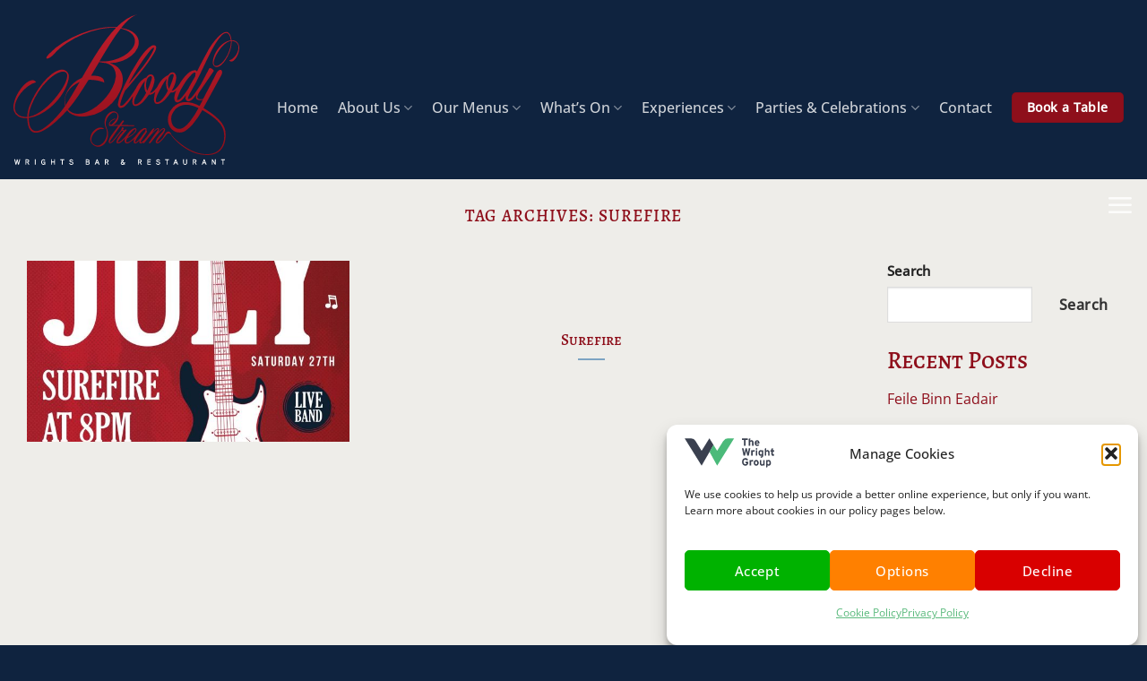

--- FILE ---
content_type: text/html; charset=UTF-8
request_url: https://bloodystream.ie/tag/surefire/
body_size: 25653
content:
<!DOCTYPE html>
<html lang="en-US" class="loading-site no-js">
<head>
	<meta charset="UTF-8" />
	<link rel="profile" href="https://gmpg.org/xfn/11" />
	<link rel="pingback" href="https://bloodystream.ie/xmlrpc.php" />

	<script>!function(e,c){e[c]=e[c]+(e[c]&&" ")+"quform-js"}(document.documentElement,"className");</script><script>(function(html){html.className = html.className.replace(/\bno-js\b/,'js')})(document.documentElement);</script>
<meta name='robots' content='index, follow, max-image-preview:large, max-snippet:-1, max-video-preview:-1' />
<meta name="viewport" content="width=device-width, initial-scale=1" />
	<!-- This site is optimized with the Yoast SEO plugin v26.6 - https://yoast.com/wordpress/plugins/seo/ -->
	<title>Surefire Archives - The Bloody Stream</title>
	<link rel="canonical" href="https://bloodystream.ie/tag/surefire/" />
	<meta property="og:locale" content="en_US" />
	<meta property="og:type" content="article" />
	<meta property="og:title" content="Surefire Archives - The Bloody Stream" />
	<meta property="og:url" content="https://bloodystream.ie/tag/surefire/" />
	<meta property="og:site_name" content="The Bloody Stream" />
	<meta name="twitter:card" content="summary_large_image" />
	<script type="application/ld+json" class="yoast-schema-graph">{"@context":"https://schema.org","@graph":[{"@type":"CollectionPage","@id":"https://bloodystream.ie/tag/surefire/","url":"https://bloodystream.ie/tag/surefire/","name":"Surefire Archives - The Bloody Stream","isPartOf":{"@id":"https://bloodystream.ie/#website"},"primaryImageOfPage":{"@id":"https://bloodystream.ie/tag/surefire/#primaryimage"},"image":{"@id":"https://bloodystream.ie/tag/surefire/#primaryimage"},"thumbnailUrl":"https://bloodystream.ie/wp-content/uploads/2024/07/BS-July-Lineup-Surefire-sq.jpg","breadcrumb":{"@id":"https://bloodystream.ie/tag/surefire/#breadcrumb"},"inLanguage":"en-US"},{"@type":"ImageObject","inLanguage":"en-US","@id":"https://bloodystream.ie/tag/surefire/#primaryimage","url":"https://bloodystream.ie/wp-content/uploads/2024/07/BS-July-Lineup-Surefire-sq.jpg","contentUrl":"https://bloodystream.ie/wp-content/uploads/2024/07/BS-July-Lineup-Surefire-sq.jpg","width":1080,"height":1080,"caption":"Surefire - Live at the Bloody Stream"},{"@type":"BreadcrumbList","@id":"https://bloodystream.ie/tag/surefire/#breadcrumb","itemListElement":[{"@type":"ListItem","position":1,"name":"Home","item":"https://bloodystream.ie/"},{"@type":"ListItem","position":2,"name":"Surefire"}]},{"@type":"WebSite","@id":"https://bloodystream.ie/#website","url":"https://bloodystream.ie/","name":"The Bloody Stream","description":"The Bloody Stream Bar and Restaurant Howth","publisher":{"@id":"https://bloodystream.ie/#organization"},"potentialAction":[{"@type":"SearchAction","target":{"@type":"EntryPoint","urlTemplate":"https://bloodystream.ie/?s={search_term_string}"},"query-input":{"@type":"PropertyValueSpecification","valueRequired":true,"valueName":"search_term_string"}}],"inLanguage":"en-US"},{"@type":"Organization","@id":"https://bloodystream.ie/#organization","name":"The Bloody Stream","url":"https://bloodystream.ie/","logo":{"@type":"ImageObject","inLanguage":"en-US","@id":"https://bloodystream.ie/#/schema/logo/image/","url":"https://bloodystream.ie/wp-content/uploads/2023/11/streamlogo.jpg","contentUrl":"https://bloodystream.ie/wp-content/uploads/2023/11/streamlogo.jpg","width":284,"height":284,"caption":"The Bloody Stream"},"image":{"@id":"https://bloodystream.ie/#/schema/logo/image/"},"sameAs":["https://www.facebook.com/bloodystreamhowth/","https://www.instagram.com/thebloodystream/"]}]}</script>
	<!-- / Yoast SEO plugin. -->


<link rel='prefetch' href='https://bloodystream.ie/wp-content/themes/flatsome/assets/js/flatsome.js?ver=e2eddd6c228105dac048' />
<link rel='prefetch' href='https://bloodystream.ie/wp-content/themes/flatsome/assets/js/chunk.slider.js?ver=3.20.4' />
<link rel='prefetch' href='https://bloodystream.ie/wp-content/themes/flatsome/assets/js/chunk.popups.js?ver=3.20.4' />
<link rel='prefetch' href='https://bloodystream.ie/wp-content/themes/flatsome/assets/js/chunk.tooltips.js?ver=3.20.4' />
<link rel="alternate" type="application/rss+xml" title="The Bloody Stream &raquo; Feed" href="https://bloodystream.ie/feed/" />
<link rel="alternate" type="application/rss+xml" title="The Bloody Stream &raquo; Comments Feed" href="https://bloodystream.ie/comments/feed/" />
<link rel="alternate" type="text/calendar" title="The Bloody Stream &raquo; iCal Feed" href="https://bloodystream.ie/events/?ical=1" />
<link rel="alternate" type="application/rss+xml" title="The Bloody Stream &raquo; Surefire Tag Feed" href="https://bloodystream.ie/tag/surefire/feed/" />
<style id='wp-img-auto-sizes-contain-inline-css' type='text/css'>
img:is([sizes=auto i],[sizes^="auto," i]){contain-intrinsic-size:3000px 1500px}
/*# sourceURL=wp-img-auto-sizes-contain-inline-css */
</style>

<style id='wp-emoji-styles-inline-css' type='text/css'>

	img.wp-smiley, img.emoji {
		display: inline !important;
		border: none !important;
		box-shadow: none !important;
		height: 1em !important;
		width: 1em !important;
		margin: 0 0.07em !important;
		vertical-align: -0.1em !important;
		background: none !important;
		padding: 0 !important;
	}
/*# sourceURL=wp-emoji-styles-inline-css */
</style>
<style id='wp-block-library-inline-css' type='text/css'>
:root{--wp-block-synced-color:#7a00df;--wp-block-synced-color--rgb:122,0,223;--wp-bound-block-color:var(--wp-block-synced-color);--wp-editor-canvas-background:#ddd;--wp-admin-theme-color:#007cba;--wp-admin-theme-color--rgb:0,124,186;--wp-admin-theme-color-darker-10:#006ba1;--wp-admin-theme-color-darker-10--rgb:0,107,160.5;--wp-admin-theme-color-darker-20:#005a87;--wp-admin-theme-color-darker-20--rgb:0,90,135;--wp-admin-border-width-focus:2px}@media (min-resolution:192dpi){:root{--wp-admin-border-width-focus:1.5px}}.wp-element-button{cursor:pointer}:root .has-very-light-gray-background-color{background-color:#eee}:root .has-very-dark-gray-background-color{background-color:#313131}:root .has-very-light-gray-color{color:#eee}:root .has-very-dark-gray-color{color:#313131}:root .has-vivid-green-cyan-to-vivid-cyan-blue-gradient-background{background:linear-gradient(135deg,#00d084,#0693e3)}:root .has-purple-crush-gradient-background{background:linear-gradient(135deg,#34e2e4,#4721fb 50%,#ab1dfe)}:root .has-hazy-dawn-gradient-background{background:linear-gradient(135deg,#faaca8,#dad0ec)}:root .has-subdued-olive-gradient-background{background:linear-gradient(135deg,#fafae1,#67a671)}:root .has-atomic-cream-gradient-background{background:linear-gradient(135deg,#fdd79a,#004a59)}:root .has-nightshade-gradient-background{background:linear-gradient(135deg,#330968,#31cdcf)}:root .has-midnight-gradient-background{background:linear-gradient(135deg,#020381,#2874fc)}:root{--wp--preset--font-size--normal:16px;--wp--preset--font-size--huge:42px}.has-regular-font-size{font-size:1em}.has-larger-font-size{font-size:2.625em}.has-normal-font-size{font-size:var(--wp--preset--font-size--normal)}.has-huge-font-size{font-size:var(--wp--preset--font-size--huge)}.has-text-align-center{text-align:center}.has-text-align-left{text-align:left}.has-text-align-right{text-align:right}.has-fit-text{white-space:nowrap!important}#end-resizable-editor-section{display:none}.aligncenter{clear:both}.items-justified-left{justify-content:flex-start}.items-justified-center{justify-content:center}.items-justified-right{justify-content:flex-end}.items-justified-space-between{justify-content:space-between}.screen-reader-text{border:0;clip-path:inset(50%);height:1px;margin:-1px;overflow:hidden;padding:0;position:absolute;width:1px;word-wrap:normal!important}.screen-reader-text:focus{background-color:#ddd;clip-path:none;color:#444;display:block;font-size:1em;height:auto;left:5px;line-height:normal;padding:15px 23px 14px;text-decoration:none;top:5px;width:auto;z-index:100000}html :where(.has-border-color){border-style:solid}html :where([style*=border-top-color]){border-top-style:solid}html :where([style*=border-right-color]){border-right-style:solid}html :where([style*=border-bottom-color]){border-bottom-style:solid}html :where([style*=border-left-color]){border-left-style:solid}html :where([style*=border-width]){border-style:solid}html :where([style*=border-top-width]){border-top-style:solid}html :where([style*=border-right-width]){border-right-style:solid}html :where([style*=border-bottom-width]){border-bottom-style:solid}html :where([style*=border-left-width]){border-left-style:solid}html :where(img[class*=wp-image-]){height:auto;max-width:100%}:where(figure){margin:0 0 1em}html :where(.is-position-sticky){--wp-admin--admin-bar--position-offset:var(--wp-admin--admin-bar--height,0px)}@media screen and (max-width:600px){html :where(.is-position-sticky){--wp-admin--admin-bar--position-offset:0px}}

/*# sourceURL=wp-block-library-inline-css */
</style><style id='wp-block-heading-inline-css' type='text/css'>
h1:where(.wp-block-heading).has-background,h2:where(.wp-block-heading).has-background,h3:where(.wp-block-heading).has-background,h4:where(.wp-block-heading).has-background,h5:where(.wp-block-heading).has-background,h6:where(.wp-block-heading).has-background{padding:1.25em 2.375em}h1.has-text-align-left[style*=writing-mode]:where([style*=vertical-lr]),h1.has-text-align-right[style*=writing-mode]:where([style*=vertical-rl]),h2.has-text-align-left[style*=writing-mode]:where([style*=vertical-lr]),h2.has-text-align-right[style*=writing-mode]:where([style*=vertical-rl]),h3.has-text-align-left[style*=writing-mode]:where([style*=vertical-lr]),h3.has-text-align-right[style*=writing-mode]:where([style*=vertical-rl]),h4.has-text-align-left[style*=writing-mode]:where([style*=vertical-lr]),h4.has-text-align-right[style*=writing-mode]:where([style*=vertical-rl]),h5.has-text-align-left[style*=writing-mode]:where([style*=vertical-lr]),h5.has-text-align-right[style*=writing-mode]:where([style*=vertical-rl]),h6.has-text-align-left[style*=writing-mode]:where([style*=vertical-lr]),h6.has-text-align-right[style*=writing-mode]:where([style*=vertical-rl]){rotate:180deg}
/*# sourceURL=https://bloodystream.ie/wp-includes/blocks/heading/style.min.css */
</style>
<style id='wp-block-latest-comments-inline-css' type='text/css'>
ol.wp-block-latest-comments{box-sizing:border-box;margin-left:0}:where(.wp-block-latest-comments:not([style*=line-height] .wp-block-latest-comments__comment)){line-height:1.1}:where(.wp-block-latest-comments:not([style*=line-height] .wp-block-latest-comments__comment-excerpt p)){line-height:1.8}.has-dates :where(.wp-block-latest-comments:not([style*=line-height])),.has-excerpts :where(.wp-block-latest-comments:not([style*=line-height])){line-height:1.5}.wp-block-latest-comments .wp-block-latest-comments{padding-left:0}.wp-block-latest-comments__comment{list-style:none;margin-bottom:1em}.has-avatars .wp-block-latest-comments__comment{list-style:none;min-height:2.25em}.has-avatars .wp-block-latest-comments__comment .wp-block-latest-comments__comment-excerpt,.has-avatars .wp-block-latest-comments__comment .wp-block-latest-comments__comment-meta{margin-left:3.25em}.wp-block-latest-comments__comment-excerpt p{font-size:.875em;margin:.36em 0 1.4em}.wp-block-latest-comments__comment-date{display:block;font-size:.75em}.wp-block-latest-comments .avatar,.wp-block-latest-comments__comment-avatar{border-radius:1.5em;display:block;float:left;height:2.5em;margin-right:.75em;width:2.5em}.wp-block-latest-comments[class*=-font-size] a,.wp-block-latest-comments[style*=font-size] a{font-size:inherit}
/*# sourceURL=https://bloodystream.ie/wp-includes/blocks/latest-comments/style.min.css */
</style>
<style id='wp-block-latest-posts-inline-css' type='text/css'>
.wp-block-latest-posts{box-sizing:border-box}.wp-block-latest-posts.alignleft{margin-right:2em}.wp-block-latest-posts.alignright{margin-left:2em}.wp-block-latest-posts.wp-block-latest-posts__list{list-style:none}.wp-block-latest-posts.wp-block-latest-posts__list li{clear:both;overflow-wrap:break-word}.wp-block-latest-posts.is-grid{display:flex;flex-wrap:wrap}.wp-block-latest-posts.is-grid li{margin:0 1.25em 1.25em 0;width:100%}@media (min-width:600px){.wp-block-latest-posts.columns-2 li{width:calc(50% - .625em)}.wp-block-latest-posts.columns-2 li:nth-child(2n){margin-right:0}.wp-block-latest-posts.columns-3 li{width:calc(33.33333% - .83333em)}.wp-block-latest-posts.columns-3 li:nth-child(3n){margin-right:0}.wp-block-latest-posts.columns-4 li{width:calc(25% - .9375em)}.wp-block-latest-posts.columns-4 li:nth-child(4n){margin-right:0}.wp-block-latest-posts.columns-5 li{width:calc(20% - 1em)}.wp-block-latest-posts.columns-5 li:nth-child(5n){margin-right:0}.wp-block-latest-posts.columns-6 li{width:calc(16.66667% - 1.04167em)}.wp-block-latest-posts.columns-6 li:nth-child(6n){margin-right:0}}:root :where(.wp-block-latest-posts.is-grid){padding:0}:root :where(.wp-block-latest-posts.wp-block-latest-posts__list){padding-left:0}.wp-block-latest-posts__post-author,.wp-block-latest-posts__post-date{display:block;font-size:.8125em}.wp-block-latest-posts__post-excerpt,.wp-block-latest-posts__post-full-content{margin-bottom:1em;margin-top:.5em}.wp-block-latest-posts__featured-image a{display:inline-block}.wp-block-latest-posts__featured-image img{height:auto;max-width:100%;width:auto}.wp-block-latest-posts__featured-image.alignleft{float:left;margin-right:1em}.wp-block-latest-posts__featured-image.alignright{float:right;margin-left:1em}.wp-block-latest-posts__featured-image.aligncenter{margin-bottom:1em;text-align:center}
/*# sourceURL=https://bloodystream.ie/wp-includes/blocks/latest-posts/style.min.css */
</style>
<style id='wp-block-search-inline-css' type='text/css'>
.wp-block-search__button{margin-left:10px;word-break:normal}.wp-block-search__button.has-icon{line-height:0}.wp-block-search__button svg{height:1.25em;min-height:24px;min-width:24px;width:1.25em;fill:currentColor;vertical-align:text-bottom}:where(.wp-block-search__button){border:1px solid #ccc;padding:6px 10px}.wp-block-search__inside-wrapper{display:flex;flex:auto;flex-wrap:nowrap;max-width:100%}.wp-block-search__label{width:100%}.wp-block-search.wp-block-search__button-only .wp-block-search__button{box-sizing:border-box;display:flex;flex-shrink:0;justify-content:center;margin-left:0;max-width:100%}.wp-block-search.wp-block-search__button-only .wp-block-search__inside-wrapper{min-width:0!important;transition-property:width}.wp-block-search.wp-block-search__button-only .wp-block-search__input{flex-basis:100%;transition-duration:.3s}.wp-block-search.wp-block-search__button-only.wp-block-search__searchfield-hidden,.wp-block-search.wp-block-search__button-only.wp-block-search__searchfield-hidden .wp-block-search__inside-wrapper{overflow:hidden}.wp-block-search.wp-block-search__button-only.wp-block-search__searchfield-hidden .wp-block-search__input{border-left-width:0!important;border-right-width:0!important;flex-basis:0;flex-grow:0;margin:0;min-width:0!important;padding-left:0!important;padding-right:0!important;width:0!important}:where(.wp-block-search__input){appearance:none;border:1px solid #949494;flex-grow:1;font-family:inherit;font-size:inherit;font-style:inherit;font-weight:inherit;letter-spacing:inherit;line-height:inherit;margin-left:0;margin-right:0;min-width:3rem;padding:8px;text-decoration:unset!important;text-transform:inherit}:where(.wp-block-search__button-inside .wp-block-search__inside-wrapper){background-color:#fff;border:1px solid #949494;box-sizing:border-box;padding:4px}:where(.wp-block-search__button-inside .wp-block-search__inside-wrapper) .wp-block-search__input{border:none;border-radius:0;padding:0 4px}:where(.wp-block-search__button-inside .wp-block-search__inside-wrapper) .wp-block-search__input:focus{outline:none}:where(.wp-block-search__button-inside .wp-block-search__inside-wrapper) :where(.wp-block-search__button){padding:4px 8px}.wp-block-search.aligncenter .wp-block-search__inside-wrapper{margin:auto}.wp-block[data-align=right] .wp-block-search.wp-block-search__button-only .wp-block-search__inside-wrapper{float:right}
/*# sourceURL=https://bloodystream.ie/wp-includes/blocks/search/style.min.css */
</style>
<style id='wp-block-group-inline-css' type='text/css'>
.wp-block-group{box-sizing:border-box}:where(.wp-block-group.wp-block-group-is-layout-constrained){position:relative}
/*# sourceURL=https://bloodystream.ie/wp-includes/blocks/group/style.min.css */
</style>
<style id='global-styles-inline-css' type='text/css'>
:root{--wp--preset--aspect-ratio--square: 1;--wp--preset--aspect-ratio--4-3: 4/3;--wp--preset--aspect-ratio--3-4: 3/4;--wp--preset--aspect-ratio--3-2: 3/2;--wp--preset--aspect-ratio--2-3: 2/3;--wp--preset--aspect-ratio--16-9: 16/9;--wp--preset--aspect-ratio--9-16: 9/16;--wp--preset--color--black: #000000;--wp--preset--color--cyan-bluish-gray: #abb8c3;--wp--preset--color--white: #ffffff;--wp--preset--color--pale-pink: #f78da7;--wp--preset--color--vivid-red: #cf2e2e;--wp--preset--color--luminous-vivid-orange: #ff6900;--wp--preset--color--luminous-vivid-amber: #fcb900;--wp--preset--color--light-green-cyan: #7bdcb5;--wp--preset--color--vivid-green-cyan: #00d084;--wp--preset--color--pale-cyan-blue: #8ed1fc;--wp--preset--color--vivid-cyan-blue: #0693e3;--wp--preset--color--vivid-purple: #9b51e0;--wp--preset--color--primary: #8e0f1b;--wp--preset--color--secondary: #0f233f;--wp--preset--color--success: #627D47;--wp--preset--color--alert: #8e0f1b;--wp--preset--gradient--vivid-cyan-blue-to-vivid-purple: linear-gradient(135deg,rgb(6,147,227) 0%,rgb(155,81,224) 100%);--wp--preset--gradient--light-green-cyan-to-vivid-green-cyan: linear-gradient(135deg,rgb(122,220,180) 0%,rgb(0,208,130) 100%);--wp--preset--gradient--luminous-vivid-amber-to-luminous-vivid-orange: linear-gradient(135deg,rgb(252,185,0) 0%,rgb(255,105,0) 100%);--wp--preset--gradient--luminous-vivid-orange-to-vivid-red: linear-gradient(135deg,rgb(255,105,0) 0%,rgb(207,46,46) 100%);--wp--preset--gradient--very-light-gray-to-cyan-bluish-gray: linear-gradient(135deg,rgb(238,238,238) 0%,rgb(169,184,195) 100%);--wp--preset--gradient--cool-to-warm-spectrum: linear-gradient(135deg,rgb(74,234,220) 0%,rgb(151,120,209) 20%,rgb(207,42,186) 40%,rgb(238,44,130) 60%,rgb(251,105,98) 80%,rgb(254,248,76) 100%);--wp--preset--gradient--blush-light-purple: linear-gradient(135deg,rgb(255,206,236) 0%,rgb(152,150,240) 100%);--wp--preset--gradient--blush-bordeaux: linear-gradient(135deg,rgb(254,205,165) 0%,rgb(254,45,45) 50%,rgb(107,0,62) 100%);--wp--preset--gradient--luminous-dusk: linear-gradient(135deg,rgb(255,203,112) 0%,rgb(199,81,192) 50%,rgb(65,88,208) 100%);--wp--preset--gradient--pale-ocean: linear-gradient(135deg,rgb(255,245,203) 0%,rgb(182,227,212) 50%,rgb(51,167,181) 100%);--wp--preset--gradient--electric-grass: linear-gradient(135deg,rgb(202,248,128) 0%,rgb(113,206,126) 100%);--wp--preset--gradient--midnight: linear-gradient(135deg,rgb(2,3,129) 0%,rgb(40,116,252) 100%);--wp--preset--font-size--small: 13px;--wp--preset--font-size--medium: 20px;--wp--preset--font-size--large: 36px;--wp--preset--font-size--x-large: 42px;--wp--preset--spacing--20: 0.44rem;--wp--preset--spacing--30: 0.67rem;--wp--preset--spacing--40: 1rem;--wp--preset--spacing--50: 1.5rem;--wp--preset--spacing--60: 2.25rem;--wp--preset--spacing--70: 3.38rem;--wp--preset--spacing--80: 5.06rem;--wp--preset--shadow--natural: 6px 6px 9px rgba(0, 0, 0, 0.2);--wp--preset--shadow--deep: 12px 12px 50px rgba(0, 0, 0, 0.4);--wp--preset--shadow--sharp: 6px 6px 0px rgba(0, 0, 0, 0.2);--wp--preset--shadow--outlined: 6px 6px 0px -3px rgb(255, 255, 255), 6px 6px rgb(0, 0, 0);--wp--preset--shadow--crisp: 6px 6px 0px rgb(0, 0, 0);}:where(body) { margin: 0; }.wp-site-blocks > .alignleft { float: left; margin-right: 2em; }.wp-site-blocks > .alignright { float: right; margin-left: 2em; }.wp-site-blocks > .aligncenter { justify-content: center; margin-left: auto; margin-right: auto; }:where(.is-layout-flex){gap: 0.5em;}:where(.is-layout-grid){gap: 0.5em;}.is-layout-flow > .alignleft{float: left;margin-inline-start: 0;margin-inline-end: 2em;}.is-layout-flow > .alignright{float: right;margin-inline-start: 2em;margin-inline-end: 0;}.is-layout-flow > .aligncenter{margin-left: auto !important;margin-right: auto !important;}.is-layout-constrained > .alignleft{float: left;margin-inline-start: 0;margin-inline-end: 2em;}.is-layout-constrained > .alignright{float: right;margin-inline-start: 2em;margin-inline-end: 0;}.is-layout-constrained > .aligncenter{margin-left: auto !important;margin-right: auto !important;}.is-layout-constrained > :where(:not(.alignleft):not(.alignright):not(.alignfull)){margin-left: auto !important;margin-right: auto !important;}body .is-layout-flex{display: flex;}.is-layout-flex{flex-wrap: wrap;align-items: center;}.is-layout-flex > :is(*, div){margin: 0;}body .is-layout-grid{display: grid;}.is-layout-grid > :is(*, div){margin: 0;}body{padding-top: 0px;padding-right: 0px;padding-bottom: 0px;padding-left: 0px;}a:where(:not(.wp-element-button)){text-decoration: none;}:root :where(.wp-element-button, .wp-block-button__link){background-color: #32373c;border-width: 0;color: #fff;font-family: inherit;font-size: inherit;font-style: inherit;font-weight: inherit;letter-spacing: inherit;line-height: inherit;padding-top: calc(0.667em + 2px);padding-right: calc(1.333em + 2px);padding-bottom: calc(0.667em + 2px);padding-left: calc(1.333em + 2px);text-decoration: none;text-transform: inherit;}.has-black-color{color: var(--wp--preset--color--black) !important;}.has-cyan-bluish-gray-color{color: var(--wp--preset--color--cyan-bluish-gray) !important;}.has-white-color{color: var(--wp--preset--color--white) !important;}.has-pale-pink-color{color: var(--wp--preset--color--pale-pink) !important;}.has-vivid-red-color{color: var(--wp--preset--color--vivid-red) !important;}.has-luminous-vivid-orange-color{color: var(--wp--preset--color--luminous-vivid-orange) !important;}.has-luminous-vivid-amber-color{color: var(--wp--preset--color--luminous-vivid-amber) !important;}.has-light-green-cyan-color{color: var(--wp--preset--color--light-green-cyan) !important;}.has-vivid-green-cyan-color{color: var(--wp--preset--color--vivid-green-cyan) !important;}.has-pale-cyan-blue-color{color: var(--wp--preset--color--pale-cyan-blue) !important;}.has-vivid-cyan-blue-color{color: var(--wp--preset--color--vivid-cyan-blue) !important;}.has-vivid-purple-color{color: var(--wp--preset--color--vivid-purple) !important;}.has-primary-color{color: var(--wp--preset--color--primary) !important;}.has-secondary-color{color: var(--wp--preset--color--secondary) !important;}.has-success-color{color: var(--wp--preset--color--success) !important;}.has-alert-color{color: var(--wp--preset--color--alert) !important;}.has-black-background-color{background-color: var(--wp--preset--color--black) !important;}.has-cyan-bluish-gray-background-color{background-color: var(--wp--preset--color--cyan-bluish-gray) !important;}.has-white-background-color{background-color: var(--wp--preset--color--white) !important;}.has-pale-pink-background-color{background-color: var(--wp--preset--color--pale-pink) !important;}.has-vivid-red-background-color{background-color: var(--wp--preset--color--vivid-red) !important;}.has-luminous-vivid-orange-background-color{background-color: var(--wp--preset--color--luminous-vivid-orange) !important;}.has-luminous-vivid-amber-background-color{background-color: var(--wp--preset--color--luminous-vivid-amber) !important;}.has-light-green-cyan-background-color{background-color: var(--wp--preset--color--light-green-cyan) !important;}.has-vivid-green-cyan-background-color{background-color: var(--wp--preset--color--vivid-green-cyan) !important;}.has-pale-cyan-blue-background-color{background-color: var(--wp--preset--color--pale-cyan-blue) !important;}.has-vivid-cyan-blue-background-color{background-color: var(--wp--preset--color--vivid-cyan-blue) !important;}.has-vivid-purple-background-color{background-color: var(--wp--preset--color--vivid-purple) !important;}.has-primary-background-color{background-color: var(--wp--preset--color--primary) !important;}.has-secondary-background-color{background-color: var(--wp--preset--color--secondary) !important;}.has-success-background-color{background-color: var(--wp--preset--color--success) !important;}.has-alert-background-color{background-color: var(--wp--preset--color--alert) !important;}.has-black-border-color{border-color: var(--wp--preset--color--black) !important;}.has-cyan-bluish-gray-border-color{border-color: var(--wp--preset--color--cyan-bluish-gray) !important;}.has-white-border-color{border-color: var(--wp--preset--color--white) !important;}.has-pale-pink-border-color{border-color: var(--wp--preset--color--pale-pink) !important;}.has-vivid-red-border-color{border-color: var(--wp--preset--color--vivid-red) !important;}.has-luminous-vivid-orange-border-color{border-color: var(--wp--preset--color--luminous-vivid-orange) !important;}.has-luminous-vivid-amber-border-color{border-color: var(--wp--preset--color--luminous-vivid-amber) !important;}.has-light-green-cyan-border-color{border-color: var(--wp--preset--color--light-green-cyan) !important;}.has-vivid-green-cyan-border-color{border-color: var(--wp--preset--color--vivid-green-cyan) !important;}.has-pale-cyan-blue-border-color{border-color: var(--wp--preset--color--pale-cyan-blue) !important;}.has-vivid-cyan-blue-border-color{border-color: var(--wp--preset--color--vivid-cyan-blue) !important;}.has-vivid-purple-border-color{border-color: var(--wp--preset--color--vivid-purple) !important;}.has-primary-border-color{border-color: var(--wp--preset--color--primary) !important;}.has-secondary-border-color{border-color: var(--wp--preset--color--secondary) !important;}.has-success-border-color{border-color: var(--wp--preset--color--success) !important;}.has-alert-border-color{border-color: var(--wp--preset--color--alert) !important;}.has-vivid-cyan-blue-to-vivid-purple-gradient-background{background: var(--wp--preset--gradient--vivid-cyan-blue-to-vivid-purple) !important;}.has-light-green-cyan-to-vivid-green-cyan-gradient-background{background: var(--wp--preset--gradient--light-green-cyan-to-vivid-green-cyan) !important;}.has-luminous-vivid-amber-to-luminous-vivid-orange-gradient-background{background: var(--wp--preset--gradient--luminous-vivid-amber-to-luminous-vivid-orange) !important;}.has-luminous-vivid-orange-to-vivid-red-gradient-background{background: var(--wp--preset--gradient--luminous-vivid-orange-to-vivid-red) !important;}.has-very-light-gray-to-cyan-bluish-gray-gradient-background{background: var(--wp--preset--gradient--very-light-gray-to-cyan-bluish-gray) !important;}.has-cool-to-warm-spectrum-gradient-background{background: var(--wp--preset--gradient--cool-to-warm-spectrum) !important;}.has-blush-light-purple-gradient-background{background: var(--wp--preset--gradient--blush-light-purple) !important;}.has-blush-bordeaux-gradient-background{background: var(--wp--preset--gradient--blush-bordeaux) !important;}.has-luminous-dusk-gradient-background{background: var(--wp--preset--gradient--luminous-dusk) !important;}.has-pale-ocean-gradient-background{background: var(--wp--preset--gradient--pale-ocean) !important;}.has-electric-grass-gradient-background{background: var(--wp--preset--gradient--electric-grass) !important;}.has-midnight-gradient-background{background: var(--wp--preset--gradient--midnight) !important;}.has-small-font-size{font-size: var(--wp--preset--font-size--small) !important;}.has-medium-font-size{font-size: var(--wp--preset--font-size--medium) !important;}.has-large-font-size{font-size: var(--wp--preset--font-size--large) !important;}.has-x-large-font-size{font-size: var(--wp--preset--font-size--x-large) !important;}
/*# sourceURL=global-styles-inline-css */
</style>

<link rel='stylesheet' id='wp-components-css' href='https://bloodystream.ie/wp-includes/css/dist/components/style.min.css?ver=6.9' type='text/css' media='all' />
<link rel='stylesheet' id='wp-preferences-css' href='https://bloodystream.ie/wp-includes/css/dist/preferences/style.min.css?ver=6.9' type='text/css' media='all' />
<link rel='stylesheet' id='wp-block-editor-css' href='https://bloodystream.ie/wp-includes/css/dist/block-editor/style.min.css?ver=6.9' type='text/css' media='all' />
<link rel='stylesheet' id='popup-maker-block-library-style-css' href='https://bloodystream.ie/wp-content/plugins/popup-maker/dist/packages/block-library-style.css?ver=dbea705cfafe089d65f1' type='text/css' media='all' />
<link rel='stylesheet' id='quform-css' href='https://bloodystream.ie/wp-content/plugins/quform/cache/quform.css?ver=1760435204' type='text/css' media='all' />
<link rel='stylesheet' id='cmplz-general-css' href='https://bloodystream.ie/wp-content/plugins/complianz-gdpr/assets/css/cookieblocker.min.css?ver=1765980130' type='text/css' media='all' />
<link rel='stylesheet' id='tablepress-default-css' href='https://bloodystream.ie/wp-content/plugins/tablepress/css/build/default.css?ver=3.2.6' type='text/css' media='all' />
<link rel='stylesheet' id='flatsome-main-css' href='https://bloodystream.ie/wp-content/themes/flatsome/assets/css/flatsome.css?ver=3.20.4' type='text/css' media='all' />
<style id='flatsome-main-inline-css' type='text/css'>
@font-face {
				font-family: "fl-icons";
				font-display: block;
				src: url(https://bloodystream.ie/wp-content/themes/flatsome/assets/css/icons/fl-icons.eot?v=3.20.4);
				src:
					url(https://bloodystream.ie/wp-content/themes/flatsome/assets/css/icons/fl-icons.eot#iefix?v=3.20.4) format("embedded-opentype"),
					url(https://bloodystream.ie/wp-content/themes/flatsome/assets/css/icons/fl-icons.woff2?v=3.20.4) format("woff2"),
					url(https://bloodystream.ie/wp-content/themes/flatsome/assets/css/icons/fl-icons.ttf?v=3.20.4) format("truetype"),
					url(https://bloodystream.ie/wp-content/themes/flatsome/assets/css/icons/fl-icons.woff?v=3.20.4) format("woff"),
					url(https://bloodystream.ie/wp-content/themes/flatsome/assets/css/icons/fl-icons.svg?v=3.20.4#fl-icons) format("svg");
			}
/*# sourceURL=flatsome-main-inline-css */
</style>
<link rel='stylesheet' id='flatsome-style-css' href='https://bloodystream.ie/wp-content/themes/redhot/style.css?ver=1.353' type='text/css' media='all' />
<script type="text/javascript" src="https://bloodystream.ie/wp-includes/js/jquery/jquery.min.js?ver=3.7.1" id="jquery-core-js"></script>
<script type="text/javascript" src="https://bloodystream.ie/wp-includes/js/jquery/jquery-migrate.min.js?ver=3.4.1" id="jquery-migrate-js"></script>
<link rel="https://api.w.org/" href="https://bloodystream.ie/wp-json/" /><link rel="alternate" title="JSON" type="application/json" href="https://bloodystream.ie/wp-json/wp/v2/tags/57" /><link rel="EditURI" type="application/rsd+xml" title="RSD" href="https://bloodystream.ie/xmlrpc.php?rsd" />
<meta name="generator" content="WordPress 6.9" />
<meta name="tec-api-version" content="v1"><meta name="tec-api-origin" content="https://bloodystream.ie"><link rel="alternate" href="https://bloodystream.ie/wp-json/tribe/events/v1/events/?tags=surefire" />			<style>.cmplz-hidden {
					display: none !important;
				}</style><link rel="stylesheet" type="text/css" href="//onsass.designmynight.com?background-color=rgb(15,35,63)&primary-color=rgb(125,164,195)&body-text-color=white&outer-border-color=rgb(15,35,63)" data-inprogress="">
<style>
#dmn-partner-widget {
  width: 100%!important;
  max-width: 500px;
}
#dmn-partner-widget select:focus {
  opacity: 0 !important;
}
#dmn-partner-widget .date-selector .vdp-datepicker .vdp-datepicker__calendar .cell:not(.blank):not(.disabled).day:hover, #dmn-partner-widget .date-selector .vdp-datepicker .vdp-datepicker__calendar .cell:not(.blank):not(.disabled).selected, .vdp-datepicker__calendar header .next:not(.disabled):hover, .vdp-datepicker__calendar header .prev:not(.disabled):hover {
  color: #0f233f;
  background: #7DA4C3;
}
#dmn-partner-widget #dmn-widget-inner .time-selection-columns .from-list .time-list--blurred, #dmn-partner-widget #dmn-widget-inner .time-selection-columns .until-list .time-list--blurred {
  background-color: rgba(125,164,195,0.5);
  color: rgba(255,255,255,1);
}
</style><link rel="icon" href="https://bloodystream.ie/wp-content/uploads/2023/11/cropped-B-32x32.png" sizes="32x32" />
<link rel="icon" href="https://bloodystream.ie/wp-content/uploads/2023/11/cropped-B-192x192.png" sizes="192x192" />
<link rel="apple-touch-icon" href="https://bloodystream.ie/wp-content/uploads/2023/11/cropped-B-180x180.png" />
<meta name="msapplication-TileImage" content="https://bloodystream.ie/wp-content/uploads/2023/11/cropped-B-270x270.png" />
<style id="custom-css" type="text/css">:root {--primary-color: #8e0f1b;--fs-color-primary: #8e0f1b;--fs-color-secondary: #0f233f;--fs-color-success: #627D47;--fs-color-alert: #8e0f1b;--fs-color-base: #333333;--fs-experimental-link-color: #8e0f1b;--fs-experimental-link-color-hover: #0f233f;}.tooltipster-base {--tooltip-color: #fff;--tooltip-bg-color: #000;}.off-canvas-right .mfp-content, .off-canvas-left .mfp-content {--drawer-width: 300px;}.container-width, .full-width .ubermenu-nav, .container, .row{max-width: 1370px}.row.row-collapse{max-width: 1340px}.row.row-small{max-width: 1362.5px}.row.row-large{max-width: 1400px}.sticky-add-to-cart--active, #wrapper,#main,#main.dark{background-color: #eeede9}.header-main{height: 200px}#logo img{max-height: 200px}#logo{width:260px;}#logo img{padding:10px 0;}.stuck #logo img{padding:5px 0;}.header-bottom{min-height: 55px}.header-top{min-height: 30px}.transparent .header-main{height: 200px}.transparent #logo img{max-height: 200px}.has-transparent + .page-title:first-of-type,.has-transparent + #main > .page-title,.has-transparent + #main > div > .page-title,.has-transparent + #main .page-header-wrapper:first-of-type .page-title{padding-top: 200px;}.transparent .header-wrapper{background-color: rgba(15,35,63,0.9)!important;}.transparent .top-divider{display: none;}.header.show-on-scroll,.stuck .header-main{height:90px!important}.stuck #logo img{max-height: 90px!important}.header-bg-color {background-color: #0f233f}.header-bottom {background-color: #f1f1f1}.header-main .nav > li > a{line-height: 140px }.header-wrapper:not(.stuck) .header-main .header-nav{margin-top: 40px }.stuck .header-main .nav > li > a{line-height: 70px }.header-bottom-nav > li > a{line-height: 16px }@media (max-width: 549px) {.header-main{height: 170px}#logo img{max-height: 170px}}.main-menu-overlay{background-color: #0f233f}.nav-dropdown{font-size:100%}.nav-dropdown-has-arrow li.has-dropdown:after{border-bottom-color: #ffffff;}.nav .nav-dropdown{background-color: #ffffff}h1,h2,h3,h4,h5,h6,.heading-font{color: #8e0f1b;}body{font-size: 103%;}@media screen and (max-width: 549px){body{font-size: 100%;}}body{font-family: "Open Sans", sans-serif;}body {font-weight: 400;font-style: normal;}.nav > li > a {font-family: "Open Sans", sans-serif;}.mobile-sidebar-levels-2 .nav > li > ul > li > a {font-family: "Open Sans", sans-serif;}.nav > li > a,.mobile-sidebar-levels-2 .nav > li > ul > li > a {font-weight: 500;font-style: normal;}h1,h2,h3,h4,h5,h6,.heading-font, .off-canvas-center .nav-sidebar.nav-vertical > li > a{font-family: "Alegreya SC", sans-serif;}h1,h2,h3,h4,h5,h6,.heading-font,.banner h1,.banner h2 {font-weight: 500;font-style: normal;}.alt-font{font-family: Alegreya, sans-serif;}.alt-font {font-weight: 500!important;font-style: normal!important;}.breadcrumbs{text-transform: none;}button,.button{text-transform: none;}.nav > li > a, .links > li > a{text-transform: none;}.section-title span{text-transform: none;}h3.widget-title,span.widget-title{text-transform: none;}.is-divider{background-color: #7da4c3;}input[type='submit'], input[type="button"], button:not(.icon), .button:not(.icon){border-radius: 5px!important}.pswp__bg,.mfp-bg.mfp-ready{background-color: rgba(238,237,233,0.5)}.absolute-footer, html{background-color: #0f233f}.header-vertical-menu__fly-out{background-color: #7da4c3}.nav-vertical-fly-out > li + li {border-top-width: 1px; border-top-style: solid;}.header-vertical-menu__fly-out .nav-vertical-fly-out > li.menu-item > a {color: #0f233f;}.header-vertical-menu__fly-out .nav-vertical-fly-out > li.menu-item > a:hover,.header-vertical-menu__fly-out .nav-vertical-fly-out > li.menu-item.active > a,.header-vertical-menu__fly-out .nav-vertical-fly-out > li.menu-item.current-dropdown > a {color: #8e0f1b;}/* Custom CSS *//* Complianz Change Button Order */.cmplz-links ul, .cmplz-links li {list-style: none;display: inline;}.cmplz-accept {/*order: 1;*/}.cmplz-preferences {order: 1;}.cmplz-deny {order: 2;}.off-canvas .sidebar-menu {padding: 0;}table .petestable {width: auto;}.petestable tr {vertical-align: bottom;}.petestable td {font-size: 18px;padding: 5px;vertical-align: bottom;white-space: nowrap;}.petestable td:nth-child(1) {text-align: right;}.petestable td:nth-child(2) {}.petestable td:nth-child(3) {text-align: right;}.petestable td:nth-child(4) {}.foodmenu li em + strong .vegan, .foodmenu li strong + strong .vegan {text-transform: none;color: green;}.label-new.menu-item > a:after{content:"New";}.label-hot.menu-item > a:after{content:"Hot";}.label-sale.menu-item > a:after{content:"Sale";}.label-popular.menu-item > a:after{content:"Popular";}</style><style id="kirki-inline-styles">/* cyrillic-ext */
@font-face {
  font-family: 'Alegreya SC';
  font-style: normal;
  font-weight: 500;
  font-display: swap;
  src: url(https://bloodystream.ie/wp-content/fonts/alegreya-sc/taiTGmRtCJ62-O0HhNEa-ZZc-oU7SKqGFQ.woff2) format('woff2');
  unicode-range: U+0460-052F, U+1C80-1C8A, U+20B4, U+2DE0-2DFF, U+A640-A69F, U+FE2E-FE2F;
}
/* cyrillic */
@font-face {
  font-family: 'Alegreya SC';
  font-style: normal;
  font-weight: 500;
  font-display: swap;
  src: url(https://bloodystream.ie/wp-content/fonts/alegreya-sc/taiTGmRtCJ62-O0HhNEa-ZZc-oUySKqGFQ.woff2) format('woff2');
  unicode-range: U+0301, U+0400-045F, U+0490-0491, U+04B0-04B1, U+2116;
}
/* greek-ext */
@font-face {
  font-family: 'Alegreya SC';
  font-style: normal;
  font-weight: 500;
  font-display: swap;
  src: url(https://bloodystream.ie/wp-content/fonts/alegreya-sc/taiTGmRtCJ62-O0HhNEa-ZZc-oU6SKqGFQ.woff2) format('woff2');
  unicode-range: U+1F00-1FFF;
}
/* greek */
@font-face {
  font-family: 'Alegreya SC';
  font-style: normal;
  font-weight: 500;
  font-display: swap;
  src: url(https://bloodystream.ie/wp-content/fonts/alegreya-sc/taiTGmRtCJ62-O0HhNEa-ZZc-oU1SKqGFQ.woff2) format('woff2');
  unicode-range: U+0370-0377, U+037A-037F, U+0384-038A, U+038C, U+038E-03A1, U+03A3-03FF;
}
/* vietnamese */
@font-face {
  font-family: 'Alegreya SC';
  font-style: normal;
  font-weight: 500;
  font-display: swap;
  src: url(https://bloodystream.ie/wp-content/fonts/alegreya-sc/taiTGmRtCJ62-O0HhNEa-ZZc-oU5SKqGFQ.woff2) format('woff2');
  unicode-range: U+0102-0103, U+0110-0111, U+0128-0129, U+0168-0169, U+01A0-01A1, U+01AF-01B0, U+0300-0301, U+0303-0304, U+0308-0309, U+0323, U+0329, U+1EA0-1EF9, U+20AB;
}
/* latin-ext */
@font-face {
  font-family: 'Alegreya SC';
  font-style: normal;
  font-weight: 500;
  font-display: swap;
  src: url(https://bloodystream.ie/wp-content/fonts/alegreya-sc/taiTGmRtCJ62-O0HhNEa-ZZc-oU4SKqGFQ.woff2) format('woff2');
  unicode-range: U+0100-02BA, U+02BD-02C5, U+02C7-02CC, U+02CE-02D7, U+02DD-02FF, U+0304, U+0308, U+0329, U+1D00-1DBF, U+1E00-1E9F, U+1EF2-1EFF, U+2020, U+20A0-20AB, U+20AD-20C0, U+2113, U+2C60-2C7F, U+A720-A7FF;
}
/* latin */
@font-face {
  font-family: 'Alegreya SC';
  font-style: normal;
  font-weight: 500;
  font-display: swap;
  src: url(https://bloodystream.ie/wp-content/fonts/alegreya-sc/taiTGmRtCJ62-O0HhNEa-ZZc-oU2SKo.woff2) format('woff2');
  unicode-range: U+0000-00FF, U+0131, U+0152-0153, U+02BB-02BC, U+02C6, U+02DA, U+02DC, U+0304, U+0308, U+0329, U+2000-206F, U+20AC, U+2122, U+2191, U+2193, U+2212, U+2215, U+FEFF, U+FFFD;
}/* cyrillic-ext */
@font-face {
  font-family: 'Open Sans';
  font-style: normal;
  font-weight: 400;
  font-stretch: 100%;
  font-display: swap;
  src: url(https://bloodystream.ie/wp-content/fonts/open-sans/memvYaGs126MiZpBA-UvWbX2vVnXBbObj2OVTSKmu1aB.woff2) format('woff2');
  unicode-range: U+0460-052F, U+1C80-1C8A, U+20B4, U+2DE0-2DFF, U+A640-A69F, U+FE2E-FE2F;
}
/* cyrillic */
@font-face {
  font-family: 'Open Sans';
  font-style: normal;
  font-weight: 400;
  font-stretch: 100%;
  font-display: swap;
  src: url(https://bloodystream.ie/wp-content/fonts/open-sans/memvYaGs126MiZpBA-UvWbX2vVnXBbObj2OVTSumu1aB.woff2) format('woff2');
  unicode-range: U+0301, U+0400-045F, U+0490-0491, U+04B0-04B1, U+2116;
}
/* greek-ext */
@font-face {
  font-family: 'Open Sans';
  font-style: normal;
  font-weight: 400;
  font-stretch: 100%;
  font-display: swap;
  src: url(https://bloodystream.ie/wp-content/fonts/open-sans/memvYaGs126MiZpBA-UvWbX2vVnXBbObj2OVTSOmu1aB.woff2) format('woff2');
  unicode-range: U+1F00-1FFF;
}
/* greek */
@font-face {
  font-family: 'Open Sans';
  font-style: normal;
  font-weight: 400;
  font-stretch: 100%;
  font-display: swap;
  src: url(https://bloodystream.ie/wp-content/fonts/open-sans/memvYaGs126MiZpBA-UvWbX2vVnXBbObj2OVTSymu1aB.woff2) format('woff2');
  unicode-range: U+0370-0377, U+037A-037F, U+0384-038A, U+038C, U+038E-03A1, U+03A3-03FF;
}
/* hebrew */
@font-face {
  font-family: 'Open Sans';
  font-style: normal;
  font-weight: 400;
  font-stretch: 100%;
  font-display: swap;
  src: url(https://bloodystream.ie/wp-content/fonts/open-sans/memvYaGs126MiZpBA-UvWbX2vVnXBbObj2OVTS2mu1aB.woff2) format('woff2');
  unicode-range: U+0307-0308, U+0590-05FF, U+200C-2010, U+20AA, U+25CC, U+FB1D-FB4F;
}
/* math */
@font-face {
  font-family: 'Open Sans';
  font-style: normal;
  font-weight: 400;
  font-stretch: 100%;
  font-display: swap;
  src: url(https://bloodystream.ie/wp-content/fonts/open-sans/memvYaGs126MiZpBA-UvWbX2vVnXBbObj2OVTVOmu1aB.woff2) format('woff2');
  unicode-range: U+0302-0303, U+0305, U+0307-0308, U+0310, U+0312, U+0315, U+031A, U+0326-0327, U+032C, U+032F-0330, U+0332-0333, U+0338, U+033A, U+0346, U+034D, U+0391-03A1, U+03A3-03A9, U+03B1-03C9, U+03D1, U+03D5-03D6, U+03F0-03F1, U+03F4-03F5, U+2016-2017, U+2034-2038, U+203C, U+2040, U+2043, U+2047, U+2050, U+2057, U+205F, U+2070-2071, U+2074-208E, U+2090-209C, U+20D0-20DC, U+20E1, U+20E5-20EF, U+2100-2112, U+2114-2115, U+2117-2121, U+2123-214F, U+2190, U+2192, U+2194-21AE, U+21B0-21E5, U+21F1-21F2, U+21F4-2211, U+2213-2214, U+2216-22FF, U+2308-230B, U+2310, U+2319, U+231C-2321, U+2336-237A, U+237C, U+2395, U+239B-23B7, U+23D0, U+23DC-23E1, U+2474-2475, U+25AF, U+25B3, U+25B7, U+25BD, U+25C1, U+25CA, U+25CC, U+25FB, U+266D-266F, U+27C0-27FF, U+2900-2AFF, U+2B0E-2B11, U+2B30-2B4C, U+2BFE, U+3030, U+FF5B, U+FF5D, U+1D400-1D7FF, U+1EE00-1EEFF;
}
/* symbols */
@font-face {
  font-family: 'Open Sans';
  font-style: normal;
  font-weight: 400;
  font-stretch: 100%;
  font-display: swap;
  src: url(https://bloodystream.ie/wp-content/fonts/open-sans/memvYaGs126MiZpBA-UvWbX2vVnXBbObj2OVTUGmu1aB.woff2) format('woff2');
  unicode-range: U+0001-000C, U+000E-001F, U+007F-009F, U+20DD-20E0, U+20E2-20E4, U+2150-218F, U+2190, U+2192, U+2194-2199, U+21AF, U+21E6-21F0, U+21F3, U+2218-2219, U+2299, U+22C4-22C6, U+2300-243F, U+2440-244A, U+2460-24FF, U+25A0-27BF, U+2800-28FF, U+2921-2922, U+2981, U+29BF, U+29EB, U+2B00-2BFF, U+4DC0-4DFF, U+FFF9-FFFB, U+10140-1018E, U+10190-1019C, U+101A0, U+101D0-101FD, U+102E0-102FB, U+10E60-10E7E, U+1D2C0-1D2D3, U+1D2E0-1D37F, U+1F000-1F0FF, U+1F100-1F1AD, U+1F1E6-1F1FF, U+1F30D-1F30F, U+1F315, U+1F31C, U+1F31E, U+1F320-1F32C, U+1F336, U+1F378, U+1F37D, U+1F382, U+1F393-1F39F, U+1F3A7-1F3A8, U+1F3AC-1F3AF, U+1F3C2, U+1F3C4-1F3C6, U+1F3CA-1F3CE, U+1F3D4-1F3E0, U+1F3ED, U+1F3F1-1F3F3, U+1F3F5-1F3F7, U+1F408, U+1F415, U+1F41F, U+1F426, U+1F43F, U+1F441-1F442, U+1F444, U+1F446-1F449, U+1F44C-1F44E, U+1F453, U+1F46A, U+1F47D, U+1F4A3, U+1F4B0, U+1F4B3, U+1F4B9, U+1F4BB, U+1F4BF, U+1F4C8-1F4CB, U+1F4D6, U+1F4DA, U+1F4DF, U+1F4E3-1F4E6, U+1F4EA-1F4ED, U+1F4F7, U+1F4F9-1F4FB, U+1F4FD-1F4FE, U+1F503, U+1F507-1F50B, U+1F50D, U+1F512-1F513, U+1F53E-1F54A, U+1F54F-1F5FA, U+1F610, U+1F650-1F67F, U+1F687, U+1F68D, U+1F691, U+1F694, U+1F698, U+1F6AD, U+1F6B2, U+1F6B9-1F6BA, U+1F6BC, U+1F6C6-1F6CF, U+1F6D3-1F6D7, U+1F6E0-1F6EA, U+1F6F0-1F6F3, U+1F6F7-1F6FC, U+1F700-1F7FF, U+1F800-1F80B, U+1F810-1F847, U+1F850-1F859, U+1F860-1F887, U+1F890-1F8AD, U+1F8B0-1F8BB, U+1F8C0-1F8C1, U+1F900-1F90B, U+1F93B, U+1F946, U+1F984, U+1F996, U+1F9E9, U+1FA00-1FA6F, U+1FA70-1FA7C, U+1FA80-1FA89, U+1FA8F-1FAC6, U+1FACE-1FADC, U+1FADF-1FAE9, U+1FAF0-1FAF8, U+1FB00-1FBFF;
}
/* vietnamese */
@font-face {
  font-family: 'Open Sans';
  font-style: normal;
  font-weight: 400;
  font-stretch: 100%;
  font-display: swap;
  src: url(https://bloodystream.ie/wp-content/fonts/open-sans/memvYaGs126MiZpBA-UvWbX2vVnXBbObj2OVTSCmu1aB.woff2) format('woff2');
  unicode-range: U+0102-0103, U+0110-0111, U+0128-0129, U+0168-0169, U+01A0-01A1, U+01AF-01B0, U+0300-0301, U+0303-0304, U+0308-0309, U+0323, U+0329, U+1EA0-1EF9, U+20AB;
}
/* latin-ext */
@font-face {
  font-family: 'Open Sans';
  font-style: normal;
  font-weight: 400;
  font-stretch: 100%;
  font-display: swap;
  src: url(https://bloodystream.ie/wp-content/fonts/open-sans/memvYaGs126MiZpBA-UvWbX2vVnXBbObj2OVTSGmu1aB.woff2) format('woff2');
  unicode-range: U+0100-02BA, U+02BD-02C5, U+02C7-02CC, U+02CE-02D7, U+02DD-02FF, U+0304, U+0308, U+0329, U+1D00-1DBF, U+1E00-1E9F, U+1EF2-1EFF, U+2020, U+20A0-20AB, U+20AD-20C0, U+2113, U+2C60-2C7F, U+A720-A7FF;
}
/* latin */
@font-face {
  font-family: 'Open Sans';
  font-style: normal;
  font-weight: 400;
  font-stretch: 100%;
  font-display: swap;
  src: url(https://bloodystream.ie/wp-content/fonts/open-sans/memvYaGs126MiZpBA-UvWbX2vVnXBbObj2OVTS-muw.woff2) format('woff2');
  unicode-range: U+0000-00FF, U+0131, U+0152-0153, U+02BB-02BC, U+02C6, U+02DA, U+02DC, U+0304, U+0308, U+0329, U+2000-206F, U+20AC, U+2122, U+2191, U+2193, U+2212, U+2215, U+FEFF, U+FFFD;
}
/* cyrillic-ext */
@font-face {
  font-family: 'Open Sans';
  font-style: normal;
  font-weight: 500;
  font-stretch: 100%;
  font-display: swap;
  src: url(https://bloodystream.ie/wp-content/fonts/open-sans/memvYaGs126MiZpBA-UvWbX2vVnXBbObj2OVTSKmu1aB.woff2) format('woff2');
  unicode-range: U+0460-052F, U+1C80-1C8A, U+20B4, U+2DE0-2DFF, U+A640-A69F, U+FE2E-FE2F;
}
/* cyrillic */
@font-face {
  font-family: 'Open Sans';
  font-style: normal;
  font-weight: 500;
  font-stretch: 100%;
  font-display: swap;
  src: url(https://bloodystream.ie/wp-content/fonts/open-sans/memvYaGs126MiZpBA-UvWbX2vVnXBbObj2OVTSumu1aB.woff2) format('woff2');
  unicode-range: U+0301, U+0400-045F, U+0490-0491, U+04B0-04B1, U+2116;
}
/* greek-ext */
@font-face {
  font-family: 'Open Sans';
  font-style: normal;
  font-weight: 500;
  font-stretch: 100%;
  font-display: swap;
  src: url(https://bloodystream.ie/wp-content/fonts/open-sans/memvYaGs126MiZpBA-UvWbX2vVnXBbObj2OVTSOmu1aB.woff2) format('woff2');
  unicode-range: U+1F00-1FFF;
}
/* greek */
@font-face {
  font-family: 'Open Sans';
  font-style: normal;
  font-weight: 500;
  font-stretch: 100%;
  font-display: swap;
  src: url(https://bloodystream.ie/wp-content/fonts/open-sans/memvYaGs126MiZpBA-UvWbX2vVnXBbObj2OVTSymu1aB.woff2) format('woff2');
  unicode-range: U+0370-0377, U+037A-037F, U+0384-038A, U+038C, U+038E-03A1, U+03A3-03FF;
}
/* hebrew */
@font-face {
  font-family: 'Open Sans';
  font-style: normal;
  font-weight: 500;
  font-stretch: 100%;
  font-display: swap;
  src: url(https://bloodystream.ie/wp-content/fonts/open-sans/memvYaGs126MiZpBA-UvWbX2vVnXBbObj2OVTS2mu1aB.woff2) format('woff2');
  unicode-range: U+0307-0308, U+0590-05FF, U+200C-2010, U+20AA, U+25CC, U+FB1D-FB4F;
}
/* math */
@font-face {
  font-family: 'Open Sans';
  font-style: normal;
  font-weight: 500;
  font-stretch: 100%;
  font-display: swap;
  src: url(https://bloodystream.ie/wp-content/fonts/open-sans/memvYaGs126MiZpBA-UvWbX2vVnXBbObj2OVTVOmu1aB.woff2) format('woff2');
  unicode-range: U+0302-0303, U+0305, U+0307-0308, U+0310, U+0312, U+0315, U+031A, U+0326-0327, U+032C, U+032F-0330, U+0332-0333, U+0338, U+033A, U+0346, U+034D, U+0391-03A1, U+03A3-03A9, U+03B1-03C9, U+03D1, U+03D5-03D6, U+03F0-03F1, U+03F4-03F5, U+2016-2017, U+2034-2038, U+203C, U+2040, U+2043, U+2047, U+2050, U+2057, U+205F, U+2070-2071, U+2074-208E, U+2090-209C, U+20D0-20DC, U+20E1, U+20E5-20EF, U+2100-2112, U+2114-2115, U+2117-2121, U+2123-214F, U+2190, U+2192, U+2194-21AE, U+21B0-21E5, U+21F1-21F2, U+21F4-2211, U+2213-2214, U+2216-22FF, U+2308-230B, U+2310, U+2319, U+231C-2321, U+2336-237A, U+237C, U+2395, U+239B-23B7, U+23D0, U+23DC-23E1, U+2474-2475, U+25AF, U+25B3, U+25B7, U+25BD, U+25C1, U+25CA, U+25CC, U+25FB, U+266D-266F, U+27C0-27FF, U+2900-2AFF, U+2B0E-2B11, U+2B30-2B4C, U+2BFE, U+3030, U+FF5B, U+FF5D, U+1D400-1D7FF, U+1EE00-1EEFF;
}
/* symbols */
@font-face {
  font-family: 'Open Sans';
  font-style: normal;
  font-weight: 500;
  font-stretch: 100%;
  font-display: swap;
  src: url(https://bloodystream.ie/wp-content/fonts/open-sans/memvYaGs126MiZpBA-UvWbX2vVnXBbObj2OVTUGmu1aB.woff2) format('woff2');
  unicode-range: U+0001-000C, U+000E-001F, U+007F-009F, U+20DD-20E0, U+20E2-20E4, U+2150-218F, U+2190, U+2192, U+2194-2199, U+21AF, U+21E6-21F0, U+21F3, U+2218-2219, U+2299, U+22C4-22C6, U+2300-243F, U+2440-244A, U+2460-24FF, U+25A0-27BF, U+2800-28FF, U+2921-2922, U+2981, U+29BF, U+29EB, U+2B00-2BFF, U+4DC0-4DFF, U+FFF9-FFFB, U+10140-1018E, U+10190-1019C, U+101A0, U+101D0-101FD, U+102E0-102FB, U+10E60-10E7E, U+1D2C0-1D2D3, U+1D2E0-1D37F, U+1F000-1F0FF, U+1F100-1F1AD, U+1F1E6-1F1FF, U+1F30D-1F30F, U+1F315, U+1F31C, U+1F31E, U+1F320-1F32C, U+1F336, U+1F378, U+1F37D, U+1F382, U+1F393-1F39F, U+1F3A7-1F3A8, U+1F3AC-1F3AF, U+1F3C2, U+1F3C4-1F3C6, U+1F3CA-1F3CE, U+1F3D4-1F3E0, U+1F3ED, U+1F3F1-1F3F3, U+1F3F5-1F3F7, U+1F408, U+1F415, U+1F41F, U+1F426, U+1F43F, U+1F441-1F442, U+1F444, U+1F446-1F449, U+1F44C-1F44E, U+1F453, U+1F46A, U+1F47D, U+1F4A3, U+1F4B0, U+1F4B3, U+1F4B9, U+1F4BB, U+1F4BF, U+1F4C8-1F4CB, U+1F4D6, U+1F4DA, U+1F4DF, U+1F4E3-1F4E6, U+1F4EA-1F4ED, U+1F4F7, U+1F4F9-1F4FB, U+1F4FD-1F4FE, U+1F503, U+1F507-1F50B, U+1F50D, U+1F512-1F513, U+1F53E-1F54A, U+1F54F-1F5FA, U+1F610, U+1F650-1F67F, U+1F687, U+1F68D, U+1F691, U+1F694, U+1F698, U+1F6AD, U+1F6B2, U+1F6B9-1F6BA, U+1F6BC, U+1F6C6-1F6CF, U+1F6D3-1F6D7, U+1F6E0-1F6EA, U+1F6F0-1F6F3, U+1F6F7-1F6FC, U+1F700-1F7FF, U+1F800-1F80B, U+1F810-1F847, U+1F850-1F859, U+1F860-1F887, U+1F890-1F8AD, U+1F8B0-1F8BB, U+1F8C0-1F8C1, U+1F900-1F90B, U+1F93B, U+1F946, U+1F984, U+1F996, U+1F9E9, U+1FA00-1FA6F, U+1FA70-1FA7C, U+1FA80-1FA89, U+1FA8F-1FAC6, U+1FACE-1FADC, U+1FADF-1FAE9, U+1FAF0-1FAF8, U+1FB00-1FBFF;
}
/* vietnamese */
@font-face {
  font-family: 'Open Sans';
  font-style: normal;
  font-weight: 500;
  font-stretch: 100%;
  font-display: swap;
  src: url(https://bloodystream.ie/wp-content/fonts/open-sans/memvYaGs126MiZpBA-UvWbX2vVnXBbObj2OVTSCmu1aB.woff2) format('woff2');
  unicode-range: U+0102-0103, U+0110-0111, U+0128-0129, U+0168-0169, U+01A0-01A1, U+01AF-01B0, U+0300-0301, U+0303-0304, U+0308-0309, U+0323, U+0329, U+1EA0-1EF9, U+20AB;
}
/* latin-ext */
@font-face {
  font-family: 'Open Sans';
  font-style: normal;
  font-weight: 500;
  font-stretch: 100%;
  font-display: swap;
  src: url(https://bloodystream.ie/wp-content/fonts/open-sans/memvYaGs126MiZpBA-UvWbX2vVnXBbObj2OVTSGmu1aB.woff2) format('woff2');
  unicode-range: U+0100-02BA, U+02BD-02C5, U+02C7-02CC, U+02CE-02D7, U+02DD-02FF, U+0304, U+0308, U+0329, U+1D00-1DBF, U+1E00-1E9F, U+1EF2-1EFF, U+2020, U+20A0-20AB, U+20AD-20C0, U+2113, U+2C60-2C7F, U+A720-A7FF;
}
/* latin */
@font-face {
  font-family: 'Open Sans';
  font-style: normal;
  font-weight: 500;
  font-stretch: 100%;
  font-display: swap;
  src: url(https://bloodystream.ie/wp-content/fonts/open-sans/memvYaGs126MiZpBA-UvWbX2vVnXBbObj2OVTS-muw.woff2) format('woff2');
  unicode-range: U+0000-00FF, U+0131, U+0152-0153, U+02BB-02BC, U+02C6, U+02DA, U+02DC, U+0304, U+0308, U+0329, U+2000-206F, U+20AC, U+2122, U+2191, U+2193, U+2212, U+2215, U+FEFF, U+FFFD;
}/* cyrillic-ext */
@font-face {
  font-family: 'Alegreya';
  font-style: normal;
  font-weight: 500;
  font-display: swap;
  src: url(https://bloodystream.ie/wp-content/fonts/alegreya/4UacrEBBsBhlBjvfkQjt71kZfyBzPgNGxBU49qqjgSE.woff2) format('woff2');
  unicode-range: U+0460-052F, U+1C80-1C8A, U+20B4, U+2DE0-2DFF, U+A640-A69F, U+FE2E-FE2F;
}
/* cyrillic */
@font-face {
  font-family: 'Alegreya';
  font-style: normal;
  font-weight: 500;
  font-display: swap;
  src: url(https://bloodystream.ie/wp-content/fonts/alegreya/4UacrEBBsBhlBjvfkQjt71kZfyBzPgNGxBU4_6qjgSE.woff2) format('woff2');
  unicode-range: U+0301, U+0400-045F, U+0490-0491, U+04B0-04B1, U+2116;
}
/* greek-ext */
@font-face {
  font-family: 'Alegreya';
  font-style: normal;
  font-weight: 500;
  font-display: swap;
  src: url(https://bloodystream.ie/wp-content/fonts/alegreya/4UacrEBBsBhlBjvfkQjt71kZfyBzPgNGxBU496qjgSE.woff2) format('woff2');
  unicode-range: U+1F00-1FFF;
}
/* greek */
@font-face {
  font-family: 'Alegreya';
  font-style: normal;
  font-weight: 500;
  font-display: swap;
  src: url(https://bloodystream.ie/wp-content/fonts/alegreya/4UacrEBBsBhlBjvfkQjt71kZfyBzPgNGxBU4-KqjgSE.woff2) format('woff2');
  unicode-range: U+0370-0377, U+037A-037F, U+0384-038A, U+038C, U+038E-03A1, U+03A3-03FF;
}
/* vietnamese */
@font-face {
  font-family: 'Alegreya';
  font-style: normal;
  font-weight: 500;
  font-display: swap;
  src: url(https://bloodystream.ie/wp-content/fonts/alegreya/4UacrEBBsBhlBjvfkQjt71kZfyBzPgNGxBU49KqjgSE.woff2) format('woff2');
  unicode-range: U+0102-0103, U+0110-0111, U+0128-0129, U+0168-0169, U+01A0-01A1, U+01AF-01B0, U+0300-0301, U+0303-0304, U+0308-0309, U+0323, U+0329, U+1EA0-1EF9, U+20AB;
}
/* latin-ext */
@font-face {
  font-family: 'Alegreya';
  font-style: normal;
  font-weight: 500;
  font-display: swap;
  src: url(https://bloodystream.ie/wp-content/fonts/alegreya/4UacrEBBsBhlBjvfkQjt71kZfyBzPgNGxBU49aqjgSE.woff2) format('woff2');
  unicode-range: U+0100-02BA, U+02BD-02C5, U+02C7-02CC, U+02CE-02D7, U+02DD-02FF, U+0304, U+0308, U+0329, U+1D00-1DBF, U+1E00-1E9F, U+1EF2-1EFF, U+2020, U+20A0-20AB, U+20AD-20C0, U+2113, U+2C60-2C7F, U+A720-A7FF;
}
/* latin */
@font-face {
  font-family: 'Alegreya';
  font-style: normal;
  font-weight: 500;
  font-display: swap;
  src: url(https://bloodystream.ie/wp-content/fonts/alegreya/4UacrEBBsBhlBjvfkQjt71kZfyBzPgNGxBU4-6qj.woff2) format('woff2');
  unicode-range: U+0000-00FF, U+0131, U+0152-0153, U+02BB-02BC, U+02C6, U+02DA, U+02DC, U+0304, U+0308, U+0329, U+2000-206F, U+20AC, U+2122, U+2191, U+2193, U+2212, U+2215, U+FEFF, U+FFFD;
}</style></head>

<body data-cmplz=1 class="archive tag tag-surefire tag-57 wp-theme-flatsome wp-child-theme-redhot tribe-no-js full-width lightbox nav-dropdown-has-arrow nav-dropdown-has-shadow mobile-submenu-toggle">

<!-- Google tag (gtag.js) -->
<script type="text/plain" data-service="google-analytics" data-category="statistics" async data-cmplz-src="https://www.googletagmanager.com/gtag/js?id=G-YTHXKR8BDR"></script>
<script>
  window.dataLayer = window.dataLayer || [];
  function gtag(){dataLayer.push(arguments);}
  gtag('js', new Date());

  gtag('config', 'G-YTHXKR8BDR');
</script>
<a class="skip-link screen-reader-text" href="#main">Skip to content</a>

<div id="wrapper">

	
	<header id="header" class="header has-sticky sticky-jump">
		<div class="header-wrapper">
			<div id="masthead" class="header-main nav-dark">
      <div class="header-inner flex-row container logo-left medium-logo-center" role="navigation">

          <!-- Logo -->
          <div id="logo" class="flex-col logo">
            
<!-- Header logo -->
<a href="https://bloodystream.ie/" title="The Bloody Stream - The Bloody Stream Bar and Restaurant Howth" rel="home">
		<img width="1020" height="1020" src="https://bloodystream.ie/wp-content/uploads/2023/10/Bloody-Stream.svg" class="header_logo header-logo" alt="The Bloody Stream"/><img  width="1020" height="1020" src="https://bloodystream.ie/wp-content/uploads/2023/10/Bloody-Stream-Dark-BG.svg" class="header-logo-dark" alt="The Bloody Stream"/></a>
          </div>

          <!-- Mobile Left Elements -->
          <div class="flex-col show-for-medium flex-left">
            <ul class="mobile-nav nav nav-left ">
                          </ul>
          </div>

          <!-- Left Elements -->
          <div class="flex-col hide-for-medium flex-left
            flex-grow">
            <ul class="header-nav header-nav-main nav nav-left  nav-size-large nav-spacing-large nav-prompts-overlay" >
                          </ul>
          </div>

          <!-- Right Elements -->
          <div class="flex-col hide-for-medium flex-right">
            <ul class="header-nav header-nav-main nav nav-right  nav-size-large nav-spacing-large nav-prompts-overlay">
              <li id="menu-item-132" class="menu-item menu-item-type-post_type menu-item-object-page menu-item-home menu-item-132 menu-item-design-default"><a href="https://bloodystream.ie/" class="nav-top-link">Home</a></li>
<li id="menu-item-629" class="menu-item menu-item-type-custom menu-item-object-custom menu-item-629 menu-item-design-full-width menu-item-has-block has-dropdown"><a href="#" class="nav-top-link" aria-expanded="false" aria-haspopup="menu">About Us<i class="icon-angle-down" aria-hidden="true"></i></a><div class="sub-menu nav-dropdown">
	<section class="section" id="section_1048153394">
		<div class="section-bg fill" >
									
			

		</div>

		

		<div class="section-content relative">
			

<div class="row row-collapse align-equal"  id="row-418376059">


	<div id="col-837199295" class="col small-12 large-12"  >
				<div class="col-inner"  >
			
			

<div class="row row-collapse align-equal"  id="row-787273753">


	<div id="col-581932695" class="col medium-3 small-12 large-3"  >
				<div class="col-inner"  >
			
			

	<div class="img has-hover x md-x lg-x y md-y lg-y" id="image_1051249678">
								<div class="img-inner dark" >
			<img width="1" height="1" src="https://bloodystream.ie/wp-content/uploads/2023/10/Bloody-Stream.svg" class="attachment-original size-original" alt="Bloody Stream" decoding="async" />						
					</div>
								
<style>
#image_1051249678 {
  width: 100%;
}
</style>
	</div>
	


		</div>
				
<style>
#col-581932695 > .col-inner {
  margin: 40px 0px 0px 0px;
}
</style>
	</div>

	

	<div id="col-459468890" class="col medium-3 small-12 large-3"  >
				<div class="col-inner"  >
			
			

	<div class="box has-hover   has-hover box-shade dark box-text-bottom" >

		<div class="box-image" >
						<div class="image-zoom image-cover" style="padding-top:100%;">
				<img width="400" height="600" src="https://bloodystream.ie/wp-content/uploads/2023/11/BloodyStreamExteriors-65-400x600.jpg" class="attachment-medium size-medium" alt="" decoding="async" fetchpriority="high" srcset="https://bloodystream.ie/wp-content/uploads/2023/11/BloodyStreamExteriors-65-400x600.jpg 400w, https://bloodystream.ie/wp-content/uploads/2023/11/BloodyStreamExteriors-65-768x1152.jpg 768w, https://bloodystream.ie/wp-content/uploads/2023/11/BloodyStreamExteriors-65-800x1200.jpg 800w, https://bloodystream.ie/wp-content/uploads/2023/11/BloodyStreamExteriors-65-1024x1536.jpg 1024w, https://bloodystream.ie/wp-content/uploads/2023/11/BloodyStreamExteriors-65.jpg 1280w" sizes="(max-width: 400px) 100vw, 400px" />				<div class="overlay" style="background-color:rgba(0, 0, 0, 0.05)"></div>				<div class="shade"></div>			</div>
					</div>

		<div class="box-text text-left" >
			<div class="box-text-inner">
				

	<div id="text-2450557007" class="text">
		

<p>Lively Beer Garden</p>
		
<style>
#text-2450557007 {
  font-size: 1.2rem;
}
</style>
	</div>
	

			</div>
		</div>
	</div>
	

		</div>
					</div>

	

	<div id="col-2024646318" class="col medium-3 small-12 large-3"  >
				<div class="col-inner"  >
			
			

<div class="container section-title-container" style="margin-bottom:0px;"><h2 class="section-title section-title-normal"><b aria-hidden="true"></b><span class="section-title-main" >The Bloody Stream</span><b aria-hidden="true"></b></h2></div>

	<div class="ux-menu stack stack-col justify-start ux-menu--divider-solid">
		

	<div class="ux-menu-link flex menu-item hidden">
		<a class="ux-menu-link__link flex" href="https://bloodystream.ie/?page_id=95" >
						<span class="ux-menu-link__text">
				About Us			</span>
		</a>
	</div>
	

	<div class="ux-menu-link flex menu-item label-new">
		<a class="ux-menu-link__link flex" href="https://bloodystream.ie/history-of-the-stream/" >
						<span class="ux-menu-link__text">
				History of the Stream			</span>
		</a>
	</div>
	

	<div class="ux-menu-link flex menu-item">
		<a class="ux-menu-link__link flex" href="https://bloodystream.ie/explore-howth/" >
						<span class="ux-menu-link__text">
				Explore Howth			</span>
		</a>
	</div>
	

	<div class="ux-menu-link flex menu-item">
		<a class="ux-menu-link__link flex" href="https://bloodystream.ie/gallery/" >
						<span class="ux-menu-link__text">
				Photo Gallery			</span>
		</a>
	</div>
	

	<div class="ux-menu-link flex menu-item">
		<a class="ux-menu-link__link flex" href="https://bloodystream.ie/contact/" >
						<span class="ux-menu-link__text">
				Contact			</span>
		</a>
	</div>
	

	<div class="ux-menu-link flex menu-item label-sale">
		<a class="ux-menu-link__link flex" href="https://bloodystream.voucherconnect.com/" target="_blank" rel="noopener">
			<i class="ux-menu-link__icon text-center icon-gift" aria-hidden="true"></i>			<span class="ux-menu-link__text">
				Gift Vouchers			</span>
		</a>
	</div>
	


	</div>
	

		</div>
					</div>

	

	<div id="col-1728102098" class="col medium-3 small-12 large-3"  >
				<div class="col-inner"  >
			
			

	<div class="box has-hover   has-hover box-shade dark box-text-bottom" >

		<div class="box-image" >
						<div class="image-zoom image-cover" style="padding-top:100%;">
				<img width="400" height="600" src="https://bloodystream.ie/wp-content/uploads/2023/11/BloodyStreamExteriors-43-400x600.jpg" class="attachment-medium size-medium" alt="" decoding="async" srcset="https://bloodystream.ie/wp-content/uploads/2023/11/BloodyStreamExteriors-43-400x600.jpg 400w, https://bloodystream.ie/wp-content/uploads/2023/11/BloodyStreamExteriors-43-768x1152.jpg 768w, https://bloodystream.ie/wp-content/uploads/2023/11/BloodyStreamExteriors-43-800x1200.jpg 800w, https://bloodystream.ie/wp-content/uploads/2023/11/BloodyStreamExteriors-43-1024x1536.jpg 1024w, https://bloodystream.ie/wp-content/uploads/2023/11/BloodyStreamExteriors-43.jpg 1280w" sizes="(max-width: 400px) 100vw, 400px" />				<div class="overlay" style="background-color:rgba(0, 0, 0, 0.05)"></div>				<div class="shade"></div>			</div>
					</div>

		<div class="box-text text-left" >
			<div class="box-text-inner">
				

	<div id="text-1562930827" class="text">
		

<p>Steeped in History</p>
		
<style>
#text-1562930827 {
  font-size: 1.2rem;
}
</style>
	</div>
	

			</div>
		</div>
	</div>
	

		</div>
					</div>

	


<style>
#row-787273753 > .col > .col-inner {
  padding: 10px 10px 10px 10px;
}
</style>
</div>

		</div>
					</div>

	


<style>
#row-418376059 > .col > .col-inner {
  padding: 10px 10px 10px 10px;
}
</style>
</div>

		</div>

		
<style>
#section_1048153394 {
  padding-top: 0px;
  padding-bottom: 0px;
  margin-bottom: 0px;
  background-color: rgb(255,255,255);
}
</style>
	</section>
	

	<section class="section more_menu_bg" id="section_924940068">
		<div class="section-bg fill" >
									
			
	<div class="is-border"
		style="border-color:rgb(200, 200, 200);border-width:1px 0px 1px 0px;">
	</div>

		</div>

		

		<div class="section-content relative">
			

<div class="row row-collapse align-middle align-center"  id="row-1501420883">


	<div id="col-1194768083" class="col medium-2 small-12 large-2"  data-animate="fadeInRight">
				<div class="col-inner text-right"  >
			
			

<a href="https://bloodystream.voucherconnect.com/" target="_blank" class="button alert margin-bot-0" rel="noopener" >
	<i class="icon-gift" aria-hidden="true"></i>	<span>Gift Vouchers</span>
	</a>



		</div>
					</div>

	

	<div id="col-935272384" class="col medium-6 small-12 large-6"  data-animate="fadeInRight">
				<div class="col-inner text-left"  >
			
			

	<div id="text-2404881315" class="text">
		

<p class="lead">Buy Gift Vouchers for The Bloody Stream and all Wright's venues!</p>
		
<style>
#text-2404881315 {
  text-align: left;
}
</style>
	</div>
	

		</div>
				
<style>
#col-935272384 > .col-inner {
  border-radius: 33px;
}
</style>
	</div>

	


<style>
#row-1501420883 > .col > .col-inner {
  padding: 20px 10px 20px 10px;
}
</style>
</div>

		</div>

		
<style>
#section_924940068 {
  padding-top: 0px;
  padding-bottom: 0px;
  margin-bottom: 0px;
  background-color: rgb(240, 240, 240);
}
</style>
	</section>
	</div></li>
<li id="menu-item-133" class="menu-item menu-item-type-custom menu-item-object-custom menu-item-133 menu-item-design-full-width menu-item-has-block has-dropdown"><a href="#" class="nav-top-link" aria-expanded="false" aria-haspopup="menu">Our Menus<i class="icon-angle-down" aria-hidden="true"></i></a><div class="sub-menu nav-dropdown">
	<section class="section" id="section_1836364946">
		<div class="section-bg fill" >
									
			

		</div>

		

		<div class="section-content relative">
			

<div class="row row-collapse align-equal"  id="row-1217727057">


	<div id="col-857967097" class="col small-12 large-12"  >
				<div class="col-inner"  >
			
			

<div class="row row-collapse align-equal"  id="row-1949599513">


	<div id="col-843434406" class="col medium-3 small-12 large-3"  >
				<div class="col-inner"  >
			
			

	<div class="box has-hover   has-hover box-shade dark box-text-bottom" >

		<div class="box-image" >
						<div class="image-zoom image-cover" style="padding-top:100%;">
				<img width="600" height="400" src="https://bloodystream.ie/wp-content/uploads/2023/10/Bloody_Stream_01_Feb-8-600x400.jpg" class="attachment-medium size-medium" alt="Darne of Salmon" decoding="async" srcset="https://bloodystream.ie/wp-content/uploads/2023/10/Bloody_Stream_01_Feb-8-600x400.jpg 600w, https://bloodystream.ie/wp-content/uploads/2023/10/Bloody_Stream_01_Feb-8-768x512.jpg 768w, https://bloodystream.ie/wp-content/uploads/2023/10/Bloody_Stream_01_Feb-8-1200x800.jpg 1200w, https://bloodystream.ie/wp-content/uploads/2023/10/Bloody_Stream_01_Feb-8-1536x1024.jpg 1536w, https://bloodystream.ie/wp-content/uploads/2023/10/Bloody_Stream_01_Feb-8.jpg 1920w" sizes="(max-width: 600px) 100vw, 600px" />				<div class="overlay" style="background-color:rgba(0, 0, 0, 0.05)"></div>				<div class="shade"></div>			</div>
					</div>

		<div class="box-text text-left" >
			<div class="box-text-inner">
				

	<div id="text-1907198830" class="text">
		

<p>Great Food</p>
		
<style>
#text-1907198830 {
  font-size: 1.2rem;
}
</style>
	</div>
	

			</div>
		</div>
	</div>
	

		</div>
					</div>

	

	<div id="col-223313986" class="col medium-3 small-12 large-3"  >
				<div class="col-inner"  >
			
			

<div class="container section-title-container" style="margin-bottom:0px;"><h2 class="section-title section-title-normal"><b aria-hidden="true"></b><span class="section-title-main" >Food Menus</span><b aria-hidden="true"></b></h2></div>

	<div class="ux-menu stack stack-col justify-start ux-menu--divider-solid">
		

	<div class="ux-menu-link flex menu-item">
		<a class="ux-menu-link__link flex" href="https://bloodystream.ie/a-la-carte/" >
						<span class="ux-menu-link__text">
				A La Carte			</span>
		</a>
	</div>
	

	<div class="ux-menu-link flex menu-item">
		<a class="ux-menu-link__link flex" href="https://bloodystream.ie/group-menu/" >
						<span class="ux-menu-link__text">
				Group Menu			</span>
		</a>
	</div>
	

	<div class="ux-menu-link flex menu-item">
		<a class="ux-menu-link__link flex" href="https://bloodystream.ie/bbq-menu/" >
						<span class="ux-menu-link__text">
				BBQ Menu			</span>
		</a>
	</div>
	

	<div class="ux-menu-link flex menu-item">
		<a class="ux-menu-link__link flex" href="https://bloodystream.ie/party-platter/" >
						<span class="ux-menu-link__text">
				Party Platter			</span>
		</a>
	</div>
	

	<div class="ux-menu-link flex menu-item">
		<a class="ux-menu-link__link flex" href="https://bloodystream.ie/kids-menu/" >
						<span class="ux-menu-link__text">
				Kids Menu			</span>
		</a>
	</div>
	

	<div class="ux-menu-link flex menu-item label-new hidden">
		<a class="ux-menu-link__link flex" href="https://bloodystream.ie/christmas-menu/" >
						<span class="ux-menu-link__text">
				Christmas Menu			</span>
		</a>
	</div>
	


	</div>
	

		</div>
					</div>

	

	<div id="col-2018711247" class="col medium-3 small-12 large-3"  >
				<div class="col-inner"  >
			
			

	<div class="box has-hover   has-hover box-shade dark box-text-bottom" >

		<div class="box-image" >
						<div class="image-zoom image-cover" style="padding-top:100%;">
				<img width="400" height="600" src="https://bloodystream.ie/wp-content/uploads/2023/10/Bloody_Stream_01_Feb-53-400x600.jpg" class="attachment-medium size-medium" alt="Cocktails" decoding="async" srcset="https://bloodystream.ie/wp-content/uploads/2023/10/Bloody_Stream_01_Feb-53-400x600.jpg 400w, https://bloodystream.ie/wp-content/uploads/2023/10/Bloody_Stream_01_Feb-53-768x1152.jpg 768w, https://bloodystream.ie/wp-content/uploads/2023/10/Bloody_Stream_01_Feb-53-800x1200.jpg 800w, https://bloodystream.ie/wp-content/uploads/2023/10/Bloody_Stream_01_Feb-53-1024x1536.jpg 1024w, https://bloodystream.ie/wp-content/uploads/2023/10/Bloody_Stream_01_Feb-53.jpg 1280w" sizes="(max-width: 400px) 100vw, 400px" />				<div class="overlay" style="background-color:rgba(0, 0, 0, 0.05)"></div>				<div class="shade"></div>			</div>
					</div>

		<div class="box-text text-left" >
			<div class="box-text-inner">
				

	<div id="text-2776904432" class="text">
		

<p>Cocktails &amp; Fine Wines</p>
		
<style>
#text-2776904432 {
  font-size: 1.2rem;
}
</style>
	</div>
	

			</div>
		</div>
	</div>
	

		</div>
					</div>

	

	<div id="col-824440084" class="col medium-3 small-12 large-3"  >
				<div class="col-inner"  >
			
			

<div class="container section-title-container" style="margin-bottom:0px;"><h2 class="section-title section-title-normal"><b aria-hidden="true"></b><span class="section-title-main" >Drinks Menus</span><b aria-hidden="true"></b></h2></div>

	<div class="ux-menu stack stack-col justify-start ux-menu--divider-solid">
		

	<div class="ux-menu-link flex menu-item label-hot">
		<a class="ux-menu-link__link flex" href="https://bloodystream.ie/cocktail-menu/" >
						<span class="ux-menu-link__text">
				Cocktail Menu			</span>
		</a>
	</div>
	

	<div class="ux-menu-link flex menu-item">
		<a class="ux-menu-link__link flex" href="https://bloodystream.ie/wine-list/" >
						<span class="ux-menu-link__text">
				Wine List			</span>
		</a>
	</div>
	


	</div>
	

		</div>
					</div>

	


<style>
#row-1949599513 > .col > .col-inner {
  padding: 10px 10px 10px 10px;
}
</style>
</div>

		</div>
					</div>

	


<style>
#row-1217727057 > .col > .col-inner {
  padding: 10px 10px 10px 10px;
}
</style>
</div>

		</div>

		
<style>
#section_1836364946 {
  padding-top: 0px;
  padding-bottom: 0px;
  margin-bottom: 0px;
  background-color: rgb(255,255,255);
}
</style>
	</section>
	

	<section class="section more_menu_bg" id="section_136299128">
		<div class="section-bg fill" >
									
			
	<div class="is-border"
		style="border-color:rgb(200, 200, 200);border-width:1px 0px 1px 0px;">
	</div>

		</div>

		

		<div class="section-content relative">
			

<div class="row row-collapse align-middle align-center"  id="row-907914317">


	<div id="col-783517999" class="col medium-2 small-12 large-2"  data-animate="fadeInRight">
				<div class="col-inner text-right"  >
			
			

<a href="#bookatable" class="button alert margin-bot-0" >
		<span>Book a Table</span>
	<i class="icon-angle-down" aria-hidden="true"></i></a>



		</div>
					</div>

	

	<div id="col-620742770" class="col medium-6 small-12 large-6"  data-animate="fadeInRight">
				<div class="col-inner text-left"  >
			
			

	<div id="text-373807691" class="text">
		

<p class="lead">The Bloody Stream for lively atmosphere & great food!</p>
		
<style>
#text-373807691 {
  text-align: left;
}
</style>
	</div>
	

		</div>
				
<style>
#col-620742770 > .col-inner {
  border-radius: 33px;
}
</style>
	</div>

	


<style>
#row-907914317 > .col > .col-inner {
  padding: 20px 10px 20px 10px;
}
</style>
</div>

		</div>

		
<style>
#section_136299128 {
  padding-top: 0px;
  padding-bottom: 0px;
  margin-bottom: 0px;
  background-color: rgb(240, 240, 240);
}
</style>
	</section>
	</div></li>
<li id="menu-item-630" class="menu-item menu-item-type-custom menu-item-object-custom menu-item-630 menu-item-design-full-width menu-item-has-block has-dropdown"><a href="#" class="nav-top-link" aria-expanded="false" aria-haspopup="menu">What&#8217;s On<i class="icon-angle-down" aria-hidden="true"></i></a><div class="sub-menu nav-dropdown">
	<section class="section" id="section_197812863">
		<div class="section-bg fill" >
									
			

		</div>

		

		<div class="section-content relative">
			

<div class="row row-collapse align-equal"  id="row-1938535352">


	<div id="col-103457852" class="col small-12 large-12"  >
				<div class="col-inner"  >
			
			

<div class="row row-collapse align-equal"  id="row-1794024261">


	<div id="col-1187088945" class="col medium-3 small-12 large-3"  >
				<div class="col-inner"  >
			
			

	<div class="img has-hover x md-x lg-x y md-y lg-y" id="image_739475551">
								<div class="img-inner dark" >
			<img width="1" height="1" src="https://bloodystream.ie/wp-content/uploads/2023/10/Bloody-Stream.svg" class="attachment-original size-original" alt="Bloody Stream" decoding="async" />						
					</div>
								
<style>
#image_739475551 {
  width: 100%;
}
</style>
	</div>
	


		</div>
				
<style>
#col-1187088945 > .col-inner {
  margin: 40px 0px 0px 0px;
}
</style>
	</div>

	

	<div id="col-1004115025" class="col medium-3 small-12 large-3"  >
				<div class="col-inner"  >
			
			

	<div class="box has-hover   has-hover box-shade dark box-text-bottom" >

		<div class="box-image" >
						<div class="image-zoom image-cover" style="padding-top:100%;">
				<img width="400" height="600" src="https://bloodystream.ie/wp-content/uploads/2023/11/Phil-Lynott-Party-61-400x600.jpg" class="attachment-medium size-medium" alt="" decoding="async" srcset="https://bloodystream.ie/wp-content/uploads/2023/11/Phil-Lynott-Party-61-400x600.jpg 400w, https://bloodystream.ie/wp-content/uploads/2023/11/Phil-Lynott-Party-61-768x1152.jpg 768w, https://bloodystream.ie/wp-content/uploads/2023/11/Phil-Lynott-Party-61-800x1200.jpg 800w, https://bloodystream.ie/wp-content/uploads/2023/11/Phil-Lynott-Party-61-1024x1536.jpg 1024w, https://bloodystream.ie/wp-content/uploads/2023/11/Phil-Lynott-Party-61.jpg 1280w" sizes="(max-width: 400px) 100vw, 400px" />				<div class="overlay" style="background-color:rgba(0, 0, 0, 0.05)"></div>				<div class="shade"></div>			</div>
					</div>

		<div class="box-text text-left" >
			<div class="box-text-inner">
				

	<div id="text-1598601840" class="text">
		

<p>Live Music</p>
		
<style>
#text-1598601840 {
  font-size: 1.2rem;
}
</style>
	</div>
	

			</div>
		</div>
	</div>
	

		</div>
					</div>

	

	<div id="col-258805282" class="col medium-3 small-12 large-3"  >
				<div class="col-inner"  >
			
			

<div class="container section-title-container" style="margin-bottom:0px;"><h2 class="section-title section-title-normal"><b aria-hidden="true"></b><span class="section-title-main" >Live Music &amp; Events</span><b aria-hidden="true"></b></h2></div>

	<div class="ux-menu stack stack-col justify-start ux-menu--divider-solid">
		

	<div class="ux-menu-link flex menu-item label-new hidden">
		<a class="ux-menu-link__link flex" href="https://bloodystream.ie/apresski/" >
						<span class="ux-menu-link__text">
				Après Ski Party			</span>
		</a>
	</div>
	

	<div class="ux-menu-link flex menu-item label-popular hidden">
		<a class="ux-menu-link__link flex" href="https://bloodystream.ie/parties-celebrations/christmas/" >
						<span class="ux-menu-link__text">
				Christmas			</span>
		</a>
	</div>
	

	<div class="ux-menu-link flex menu-item hidden">
		<a class="ux-menu-link__link flex" href="https://bloodystream.ie/feile-binn-eadair/" >
						<span class="ux-menu-link__text">
				Féile Binn Éadair			</span>
		</a>
	</div>
	

	<div class="ux-menu-link flex menu-item label-hot hidden">
		<a class="ux-menu-link__link flex" href="https://bloodystream.ie/howth-roots-blues-festival/" >
						<span class="ux-menu-link__text">
				Howth Roots &amp; Blues Festival			</span>
		</a>
	</div>
	

	<div class="ux-menu-link flex menu-item label-hot hidden">
		<a class="ux-menu-link__link flex" href="https://bloodystream.ie/halloween/" >
						<span class="ux-menu-link__text">
				Halloween Party			</span>
		</a>
	</div>
	

	<div class="ux-menu-link flex menu-item hidden">
		<a class="ux-menu-link__link flex" href="https://bloodystream.ie" >
						<span class="ux-menu-link__text">
				Sounds of the Summer			</span>
		</a>
	</div>
	

	<div class="ux-menu-link flex menu-item">
		<a class="ux-menu-link__link flex" href="https://bloodystream.ie/watch-the-sport/" >
						<span class="ux-menu-link__text">
				Watch the Sport			</span>
		</a>
	</div>
	

	<div class="ux-menu-link flex menu-item">
		<a class="ux-menu-link__link flex" href="https://bloodystream.ie/late-nights/" >
						<span class="ux-menu-link__text">
				Late Nights			</span>
		</a>
	</div>
	

	<div class="ux-menu-link flex menu-item">
		<a class="ux-menu-link__link flex" href="https://bloodystream.ie/sunday-sesh/" >
						<span class="ux-menu-link__text">
				Sunday Sesh			</span>
		</a>
	</div>
	

	<div class="ux-menu-link flex menu-item">
		<a class="ux-menu-link__link flex" href="https://bloodystream.ie/phil-lynott/" >
						<span class="ux-menu-link__text">
				Phil Lynott&#039;s Birthday			</span>
		</a>
	</div>
	


	</div>
	

		</div>
					</div>

	

	<div id="col-83021" class="col medium-3 small-12 large-3"  >
				<div class="col-inner"  >
			
			

	<div class="box has-hover   has-hover box-shade dark box-text-bottom" >

		<div class="box-image" >
			<a href="/phil-lynott" >			<div class="image-zoom image-cover" style="padding-top:100%;">
				<img width="400" height="600" src="https://bloodystream.ie/wp-content/uploads/2023/11/Phil-Lynott-Party-44-400x600.jpg" class="attachment-medium size-medium" alt="" decoding="async" srcset="https://bloodystream.ie/wp-content/uploads/2023/11/Phil-Lynott-Party-44-400x600.jpg 400w, https://bloodystream.ie/wp-content/uploads/2023/11/Phil-Lynott-Party-44-768x1152.jpg 768w, https://bloodystream.ie/wp-content/uploads/2023/11/Phil-Lynott-Party-44-800x1200.jpg 800w, https://bloodystream.ie/wp-content/uploads/2023/11/Phil-Lynott-Party-44-1024x1536.jpg 1024w, https://bloodystream.ie/wp-content/uploads/2023/11/Phil-Lynott-Party-44.jpg 1280w" sizes="(max-width: 400px) 100vw, 400px" />				<div class="overlay" style="background-color:rgba(0, 0, 0, 0.05)"></div>				<div class="shade"></div>			</div>
			</a>		</div>

		<div class="box-text text-left" >
			<div class="box-text-inner">
				

	<div id="text-475889632" class="text">
		

<p>Phil Lynott's Birthday</p>
		
<style>
#text-475889632 {
  font-size: 1.2rem;
}
</style>
	</div>
	

			</div>
		</div>
	</div>
	

		</div>
					</div>

	


<style>
#row-1794024261 > .col > .col-inner {
  padding: 10px 10px 10px 10px;
}
</style>
</div>

		</div>
					</div>

	


<style>
#row-1938535352 > .col > .col-inner {
  padding: 10px 10px 10px 10px;
}
</style>
</div>

		</div>

		
<style>
#section_197812863 {
  padding-top: 0px;
  padding-bottom: 0px;
  margin-bottom: 0px;
  background-color: rgb(255,255,255);
}
</style>
	</section>
	

	<section class="section more_menu_bg" id="section_1849988590">
		<div class="section-bg fill" >
									
			
	<div class="is-border"
		style="border-color:rgb(200, 200, 200);border-width:1px 0px 1px 0px;">
	</div>

		</div>

		

		<div class="section-content relative">
			

<div class="row row-collapse align-middle align-center"  id="row-325007255">


	<div id="col-1667820493" class="col medium-2 small-12 large-2"  data-animate="fadeInRight">
				<div class="col-inner text-right"  >
			
			

<a href="#bookatable" class="button alert margin-bot-0" >
		<span>Book a Table</span>
	<i class="icon-angle-down" aria-hidden="true"></i></a>



		</div>
					</div>

	

	<div id="col-133450523" class="col medium-6 small-12 large-6"  data-animate="fadeInRight">
				<div class="col-inner text-left"  >
			
			

	<div id="text-500298730" class="text">
		

<p class="lead">The Bloody Stream for lively atmosphere & great food!</p>
		
<style>
#text-500298730 {
  text-align: left;
}
</style>
	</div>
	

		</div>
				
<style>
#col-133450523 > .col-inner {
  border-radius: 33px;
}
</style>
	</div>

	


<style>
#row-325007255 > .col > .col-inner {
  padding: 20px 10px 20px 10px;
}
</style>
</div>

		</div>

		
<style>
#section_1849988590 {
  padding-top: 0px;
  padding-bottom: 0px;
  margin-bottom: 0px;
  background-color: rgb(240, 240, 240);
}
</style>
	</section>
	</div></li>
<li id="menu-item-1134" class="menu-item menu-item-type-post_type menu-item-object-page menu-item-1134 menu-item-design-full-width menu-item-has-block has-dropdown"><a href="https://bloodystream.ie/experiences/" class="nav-top-link" aria-expanded="false" aria-haspopup="menu">Experiences<i class="icon-angle-down" aria-hidden="true"></i></a><div class="sub-menu nav-dropdown">
	<section class="section" id="section_1113021418">
		<div class="section-bg fill" >
									
			

		</div>

		

		<div class="section-content relative">
			

<div class="row row-collapse align-equal"  id="row-689376539">


	<div id="col-1338192603" class="col small-12 large-12"  >
				<div class="col-inner"  >
			
			

<div class="row row-collapse align-equal"  id="row-487767468">


	<div id="col-519789201" class="col medium-3 small-12 large-3"  >
				<div class="col-inner"  >
			
			

	<div class="img has-hover x md-x lg-x y md-y lg-y" id="image_1789191497">
								<div class="img-inner dark" >
			<img width="1" height="1" src="https://bloodystream.ie/wp-content/uploads/2023/10/Bloody-Stream.svg" class="attachment-original size-original" alt="Bloody Stream" decoding="async" />						
					</div>
								
<style>
#image_1789191497 {
  width: 100%;
}
</style>
	</div>
	


		</div>
				
<style>
#col-519789201 > .col-inner {
  margin: 40px 0px 0px 0px;
}
</style>
	</div>

	

	<div id="col-1339167883" class="col medium-3 small-12 large-3"  >
				<div class="col-inner"  >
			
			

	<div class="box has-hover   has-hover box-shade dark box-text-bottom" >

		<div class="box-image" >
			<a href="/experiences/rent-your-own-irish-pub" >			<div class="image-zoom image-cover" style="padding-top:100%;">
				<img width="600" height="600" src="https://bloodystream.ie/wp-content/uploads/2024/03/bar-sq-600.jpg" class="attachment-medium size-medium" alt="Rent Your Own Irish Pub" decoding="async" srcset="https://bloodystream.ie/wp-content/uploads/2024/03/bar-sq-600.jpg 600w, https://bloodystream.ie/wp-content/uploads/2024/03/bar-sq-600-300x300.jpg 300w" sizes="(max-width: 600px) 100vw, 600px" />				<div class="overlay" style="background-color:rgba(0, 0, 0, 0.05)"></div>				<div class="shade"></div>			</div>
			</a>		</div>

		<div class="box-text text-left" >
			<div class="box-text-inner">
				

	<div id="text-2938225838" class="text">
		


		
<style>
#text-2938225838 {
  font-size: 1.2rem;
}
</style>
	</div>
	

			</div>
		</div>
	</div>
	

		</div>
					</div>

	

	<div id="col-1083197499" class="col medium-3 small-12 large-3"  >
				<div class="col-inner"  >
			
			

<div class="container section-title-container" style="margin-bottom:0px;"><h2 class="section-title section-title-normal"><b aria-hidden="true"></b><span class="section-title-main" >Experiences</span><b aria-hidden="true"></b></h2></div>

	<div class="ux-menu stack stack-col justify-start ux-menu--divider-solid">
		

	<div class="ux-menu-link flex menu-item label-new">
		<a class="ux-menu-link__link flex" href="https://bloodystream.ie/experiences/twist-of-irish/" >
						<span class="ux-menu-link__text">
				Irish Dance Experience			</span>
		</a>
	</div>
	

	<div class="ux-menu-link flex menu-item">
		<a class="ux-menu-link__link flex" href="https://bloodystream.ie/experiences/rent-your-own-irish-pub/" >
						<span class="ux-menu-link__text">
				Rent Your Own Irish Pub!			</span>
		</a>
	</div>
	

	<div class="ux-menu-link flex menu-item">
		<a class="ux-menu-link__link flex" href="https://bloodystream.ie/experiences/enjoy-guinness-with-oysters/" >
						<span class="ux-menu-link__text">
				Enjoy Guinness with Oysters			</span>
		</a>
	</div>
	

	<div class="ux-menu-link flex menu-item label-hot">
		<a class="ux-menu-link__link flex" href="https://bloodystream.ie/howth-castle-tour-dine/" >
						<span class="ux-menu-link__text">
				Howth Castle Tour &amp; Dine			</span>
		</a>
	</div>
	

	<div class="ux-menu-link flex menu-item">
		<a class="ux-menu-link__link flex" href="https://howthcliffcruises.ie/cruise-and-dine-experience/" target="_blank" rel="noopener">
						<span class="ux-menu-link__text">
				Cruise &amp; Dine			</span>
		</a>
	</div>
	


	</div>
	

		</div>
					</div>

	

	<div id="col-884070389" class="col medium-3 small-12 large-3"  >
				<div class="col-inner"  >
			
			

	<div class="box has-hover   has-hover box-shade dark box-text-bottom" >

		<div class="box-image" >
			<a href="/experiences/enjoy-guinness-with-oysters" >			<div class="image-zoom image-cover" style="padding-top:100%;">
				<img width="600" height="600" src="https://bloodystream.ie/wp-content/uploads/2024/03/Experience-Oysters-and-Guinness-01.jpg" class="attachment-medium size-medium" alt="Enjoy Guinness with Oysters" decoding="async" srcset="https://bloodystream.ie/wp-content/uploads/2024/03/Experience-Oysters-and-Guinness-01.jpg 600w, https://bloodystream.ie/wp-content/uploads/2024/03/Experience-Oysters-and-Guinness-01-300x300.jpg 300w" sizes="(max-width: 600px) 100vw, 600px" />				<div class="overlay" style="background-color:rgba(0, 0, 0, 0.05)"></div>				<div class="shade"></div>			</div>
			</a>		</div>

		<div class="box-text text-left" >
			<div class="box-text-inner">
				

	<div id="text-3854822591" class="text">
		


		
<style>
#text-3854822591 {
  font-size: 1.2rem;
}
</style>
	</div>
	

			</div>
		</div>
	</div>
	

		</div>
					</div>

	


<style>
#row-487767468 > .col > .col-inner {
  padding: 10px 10px 10px 10px;
}
</style>
</div>

		</div>
					</div>

	


<style>
#row-689376539 > .col > .col-inner {
  padding: 10px 10px 10px 10px;
}
</style>
</div>

		</div>

		
<style>
#section_1113021418 {
  padding-top: 0px;
  padding-bottom: 0px;
  margin-bottom: 0px;
  background-color: rgb(255,255,255);
}
</style>
	</section>
	

	<section class="section more_menu_bg" id="section_1892220512">
		<div class="section-bg fill" >
									
			
	<div class="is-border"
		style="border-color:rgb(200, 200, 200);border-width:1px 0px 1px 0px;">
	</div>

		</div>

		

		<div class="section-content relative">
			

<div class="row row-collapse align-middle align-center"  id="row-1937347351">


	<div id="col-1517247146" class="col medium-2 small-12 large-2"  data-animate="fadeInRight">
				<div class="col-inner text-right"  >
			
			

<a href="#bookatable" class="button alert margin-bot-0" >
		<span>Book a Table</span>
	<i class="icon-angle-down" aria-hidden="true"></i></a>



		</div>
					</div>

	

	<div id="col-20362520" class="col medium-6 small-12 large-6"  data-animate="fadeInRight">
				<div class="col-inner text-left"  >
			
			

	<div id="text-336566674" class="text">
		

<p class="lead">The Bloody Stream for lively atmosphere & great food!</p>
		
<style>
#text-336566674 {
  text-align: left;
}
</style>
	</div>
	

		</div>
				
<style>
#col-20362520 > .col-inner {
  border-radius: 33px;
}
</style>
	</div>

	


<style>
#row-1937347351 > .col > .col-inner {
  padding: 20px 10px 20px 10px;
}
</style>
</div>

		</div>

		
<style>
#section_1892220512 {
  padding-top: 0px;
  padding-bottom: 0px;
  margin-bottom: 0px;
  background-color: rgb(240, 240, 240);
}
</style>
	</section>
	</div></li>
<li id="menu-item-738" class="menu-item menu-item-type-post_type menu-item-object-page menu-item-738 menu-item-design-full-width menu-item-has-block has-dropdown"><a href="https://bloodystream.ie/parties-celebrations/" class="nav-top-link" aria-expanded="false" aria-haspopup="menu">Parties &#038; Celebrations<i class="icon-angle-down" aria-hidden="true"></i></a><div class="sub-menu nav-dropdown">
	<section class="section" id="section_1580461515">
		<div class="section-bg fill" >
									
			

		</div>

		

		<div class="section-content relative">
			

<div class="row row-collapse align-equal"  id="row-1276421799">


	<div id="col-1405280087" class="col small-12 large-12"  >
				<div class="col-inner"  >
			
			

<div class="row row-collapse align-equal"  id="row-116504281">


	<div id="col-1587668847" class="col medium-3 small-12 large-3"  >
				<div class="col-inner"  >
			
			

	<div class="img has-hover x md-x lg-x y md-y lg-y" id="image_1202975540">
								<div class="img-inner dark" >
			<img width="1" height="1" src="https://bloodystream.ie/wp-content/uploads/2023/10/Bloody-Stream.svg" class="attachment-original size-original" alt="Bloody Stream" decoding="async" />						
					</div>
								
<style>
#image_1202975540 {
  width: 100%;
}
</style>
	</div>
	


		</div>
				
<style>
#col-1587668847 > .col-inner {
  margin: 40px 0px 0px 0px;
}
</style>
	</div>

	

	<div id="col-923322594" class="col medium-3 small-12 large-3"  >
				<div class="col-inner"  >
			
			

	<div class="box has-hover   has-hover box-shade dark box-text-bottom" >

		<div class="box-image" >
			<a href="/parties-celebrations/the-platform-room" >			<div class="image-zoom image-cover" style="padding-top:100%;">
				<img width="600" height="600" src="https://bloodystream.ie/wp-content/uploads/2024/03/The-Platform-Room-Sq-01.jpg" class="attachment-medium size-medium" alt="The Platform Room Chalk Board" decoding="async" srcset="https://bloodystream.ie/wp-content/uploads/2024/03/The-Platform-Room-Sq-01.jpg 600w, https://bloodystream.ie/wp-content/uploads/2024/03/The-Platform-Room-Sq-01-300x300.jpg 300w" sizes="(max-width: 600px) 100vw, 600px" />				<div class="overlay" style="background-color:rgba(0, 0, 0, 0.05)"></div>				<div class="shade"></div>			</div>
			</a>		</div>

		<div class="box-text text-left" >
			<div class="box-text-inner">
				

	<div id="text-179587013" class="text">
		


		
<style>
#text-179587013 {
  font-size: 1.2rem;
}
</style>
	</div>
	

			</div>
		</div>
	</div>
	

		</div>
					</div>

	

	<div id="col-433625765" class="col medium-3 small-12 large-3"  >
				<div class="col-inner"  >
			
			

<div class="container section-title-container" style="margin-bottom:0px;"><h2 class="section-title section-title-normal"><b aria-hidden="true"></b><span class="section-title-main" >Parties &amp; Celebrations</span><b aria-hidden="true"></b></h2></div>

	<div class="ux-menu stack stack-col justify-start ux-menu--divider-solid">
		

	<div class="ux-menu-link flex menu-item label-new hidden">
		<a class="ux-menu-link__link flex" href="https://bloodystream.ie/parties-celebrations/christmas/" >
						<span class="ux-menu-link__text">
				Christmas			</span>
		</a>
	</div>
	

	<div class="ux-menu-link flex menu-item">
		<a class="ux-menu-link__link flex" href="https://bloodystream.ie/parties-celebrations/" >
						<span class="ux-menu-link__text">
				Parties &amp; Functions			</span>
		</a>
	</div>
	

	<div class="ux-menu-link flex menu-item">
		<a class="ux-menu-link__link flex" href="https://bloodystream.ie/parties-celebrations/the-platform-room/" >
						<span class="ux-menu-link__text">
				The Platform Room			</span>
		</a>
	</div>
	

	<div class="ux-menu-link flex menu-item hidden">
		<a class="ux-menu-link__link flex" href="https://bloodystream.ie/parties-celebrations/the-garden-bar/" >
						<span class="ux-menu-link__text">
				The Garden Bar			</span>
		</a>
	</div>
	


	</div>
	

		</div>
					</div>

	

	<div id="col-248983883" class="col medium-3 small-12 large-3"  >
				<div class="col-inner"  >
			
			

	<div class="box has-hover   has-hover box-shade dark box-text-bottom" >

		<div class="box-image" >
			<a href="/parties-celebrations/the-platform-room" >			<div class="image-zoom image-cover" style="padding-top:100%;">
				<img width="600" height="600" src="https://bloodystream.ie/wp-content/uploads/2024/03/The-Platform-Room-sq-040.jpg" class="attachment-medium size-medium" alt="The Platform Room" decoding="async" srcset="https://bloodystream.ie/wp-content/uploads/2024/03/The-Platform-Room-sq-040.jpg 600w, https://bloodystream.ie/wp-content/uploads/2024/03/The-Platform-Room-sq-040-300x300.jpg 300w" sizes="(max-width: 600px) 100vw, 600px" />				<div class="overlay" style="background-color:rgba(0, 0, 0, 0.05)"></div>				<div class="shade"></div>			</div>
			</a>		</div>

		<div class="box-text text-left" >
			<div class="box-text-inner">
				

	<div id="text-1389825519" class="text">
		


		
<style>
#text-1389825519 {
  font-size: 1.2rem;
}
</style>
	</div>
	

			</div>
		</div>
	</div>
	
	<div class="box has-hover  hidden has-hover box-shade dark box-text-bottom" >

		<div class="box-image" >
			<a href="/parties-celebrations/the-platform-room" >			<div class="image-zoom image-cover" style="padding-top:100%;">
				<img width="600" height="600" src="https://bloodystream.ie/wp-content/uploads/2024/03/The-Platform-Room-sq-043.jpg" class="attachment-medium size-medium" alt="The Platform Room Window" decoding="async" srcset="https://bloodystream.ie/wp-content/uploads/2024/03/The-Platform-Room-sq-043.jpg 600w, https://bloodystream.ie/wp-content/uploads/2024/03/The-Platform-Room-sq-043-300x300.jpg 300w" sizes="(max-width: 600px) 100vw, 600px" />				<div class="overlay" style="background-color:rgba(0, 0, 0, 0.05)"></div>				<div class="shade"></div>			</div>
			</a>		</div>

		<div class="box-text text-left" >
			<div class="box-text-inner">
				

	<div id="text-4252095615" class="text">
		


		
<style>
#text-4252095615 {
  font-size: 1.2rem;
}
</style>
	</div>
	

			</div>
		</div>
	</div>
	

		</div>
					</div>

	


<style>
#row-116504281 > .col > .col-inner {
  padding: 10px 10px 10px 10px;
}
</style>
</div>

		</div>
					</div>

	


<style>
#row-1276421799 > .col > .col-inner {
  padding: 10px 10px 10px 10px;
}
</style>
</div>

		</div>

		
<style>
#section_1580461515 {
  padding-top: 0px;
  padding-bottom: 0px;
  margin-bottom: 0px;
  background-color: rgb(255,255,255);
}
</style>
	</section>
	

	<section class="section more_menu_bg" id="section_789977918">
		<div class="section-bg fill" >
									
			
	<div class="is-border"
		style="border-color:rgb(200, 200, 200);border-width:1px 0px 1px 0px;">
	</div>

		</div>

		

		<div class="section-content relative">
			

<div class="row row-collapse align-middle align-center"  id="row-513024724">


	<div id="col-875224461" class="col medium-2 small-12 large-2"  data-animate="fadeInRight">
				<div class="col-inner text-right"  >
			
			

<a href="#bookatable" class="button alert margin-bot-0" >
		<span>Book a Table</span>
	<i class="icon-angle-down" aria-hidden="true"></i></a>



		</div>
					</div>

	

	<div id="col-1297545125" class="col medium-6 small-12 large-6"  data-animate="fadeInRight">
				<div class="col-inner text-left"  >
			
			

	<div id="text-3865092063" class="text">
		

<p class="lead">The Bloody Stream for lively atmosphere & great food!</p>
		
<style>
#text-3865092063 {
  text-align: left;
}
</style>
	</div>
	

		</div>
				
<style>
#col-1297545125 > .col-inner {
  border-radius: 33px;
}
</style>
	</div>

	


<style>
#row-513024724 > .col > .col-inner {
  padding: 20px 10px 20px 10px;
}
</style>
</div>

		</div>

		
<style>
#section_789977918 {
  padding-top: 0px;
  padding-bottom: 0px;
  margin-bottom: 0px;
  background-color: rgb(240, 240, 240);
}
</style>
	</section>
	</div></li>
<li id="menu-item-127" class="menu-item menu-item-type-post_type menu-item-object-page menu-item-127 menu-item-design-default"><a href="https://bloodystream.ie/contact/" class="nav-top-link">Contact</a></li>
<li class="html header-button-2">
	<div class="header-button">
		<a href="#bookatable" class="button alert" style="border-radius:99px;">
		<span>Book a Table</span>
	</a>
	</div>
</li>
<li class="nav-icon has-icon">
			<a href="#" class="is-small" data-open="#main-menu" data-pos="left" data-bg="main-menu-overlay" role="button" aria-label="Menu" aria-controls="main-menu" aria-expanded="false" aria-haspopup="dialog" data-flatsome-role-button>
			<i class="icon-menu" aria-hidden="true"></i>					</a>
	</li>
            </ul>
          </div>

          <!-- Mobile Right Elements -->
          <div class="flex-col show-for-medium flex-right">
            <ul class="mobile-nav nav nav-right ">
              <li class="nav-icon has-icon">
			<a href="#" class="is-small" data-open="#main-menu" data-pos="left" data-bg="main-menu-overlay" role="button" aria-label="Menu" aria-controls="main-menu" aria-expanded="false" aria-haspopup="dialog" data-flatsome-role-button>
			<i class="icon-menu" aria-hidden="true"></i>					</a>
	</li>
            </ul>
          </div>

      </div>

      </div>

<div class="header-bg-container fill"><div class="header-bg-image fill"></div><div class="header-bg-color fill"></div></div>		</div>
	</header>

	
	<main id="main" class="">

<div id="content" class="blog-wrapper blog-archive page-wrapper">
		<header class="archive-page-header">
	<div class="row">
	<div class="large-12 text-center col">
	<h1 class="page-title is-large uppercase">
		Tag Archives: <span>Surefire</span>	</h1>
		</div>
	</div>
</header>


<div class="row row-large ">

	<div class="large-9 col">
			<div id="post-list">
		
		
  
    <div class="row large-columns-1 medium-columns- small-columns-1" >
  <div class="col post-item" >
			<div class="col-inner">
				<div class="box box-vertical box-text-bottom box-blog-post has-hover">
            					<div class="box-image" style="width:40%;">
  						<div class="image-cover" style="padding-top:56%;">
							<a href="https://bloodystream.ie/surefire/" class="plain" aria-label="Surefire">
								<img width="600" height="600" src="https://bloodystream.ie/wp-content/uploads/2024/07/BS-July-Lineup-Surefire-sq-600x600.jpg" class="attachment-medium size-medium wp-post-image" alt="Surefire - Live at the Bloody Stream" decoding="async" loading="lazy" srcset="https://bloodystream.ie/wp-content/uploads/2024/07/BS-July-Lineup-Surefire-sq-600x600.jpg 600w, https://bloodystream.ie/wp-content/uploads/2024/07/BS-July-Lineup-Surefire-sq-300x300.jpg 300w, https://bloodystream.ie/wp-content/uploads/2024/07/BS-July-Lineup-Surefire-sq-768x768.jpg 768w, https://bloodystream.ie/wp-content/uploads/2024/07/BS-July-Lineup-Surefire-sq.jpg 1080w" sizes="auto, (max-width: 600px) 100vw, 600px" />							</a>
  							  							  						</div>
  						  					</div>
          					<div class="box-text text-center" >
					<div class="box-text-inner blog-post-inner">

					
										<h5 class="post-title is-large ">
						<a href="https://bloodystream.ie/surefire/" class="plain">Surefire</a>
					</h5>
										<div class="is-divider"></div>
										<p class="from_the_blog_excerpt ">
											</p>
					                    
					
					
					</div>
					</div>
									</div>
			</div>
		</div></div>
			</div>
	</div>
	<div class="post-sidebar large-3 col">
				<div id="secondary" class="widget-area " role="complementary">
		<aside id="block-2" class="widget widget_block widget_search"><form role="search" method="get" action="https://bloodystream.ie/" class="wp-block-search__button-outside wp-block-search__text-button wp-block-search"    ><label class="wp-block-search__label" for="wp-block-search__input-1" >Search</label><div class="wp-block-search__inside-wrapper" ><input class="wp-block-search__input" id="wp-block-search__input-1" placeholder="" value="" type="search" name="s" required /><button aria-label="Search" class="wp-block-search__button wp-element-button" type="submit" >Search</button></div></form></aside><aside id="block-3" class="widget widget_block"><div class="wp-block-group is-layout-flow wp-block-group-is-layout-flow"><h2 class="wp-block-heading">Recent Posts</h2><ul class="wp-block-latest-posts__list wp-block-latest-posts"><li><a class="wp-block-latest-posts__post-title" href="https://bloodystream.ie/feile-binn-eadair-2025/">Feile Binn Eadair</a></li>
<li><a class="wp-block-latest-posts__post-title" href="https://bloodystream.ie/the-philip-lynott-enigma/">The Philip Lynott Enigma</a></li>
<li><a class="wp-block-latest-posts__post-title" href="https://bloodystream.ie/howth-roots-blues-festival/">Howth Roots &#038; Blues Festival</a></li>
<li><a class="wp-block-latest-posts__post-title" href="https://bloodystream.ie/surefire/">Surefire</a></li>
<li><a class="wp-block-latest-posts__post-title" href="https://bloodystream.ie/the-guilty-party/">The Guilty Party</a></li>
</ul></div></aside><aside id="block-4" class="widget widget_block"><div class="wp-block-group is-layout-flow wp-block-group-is-layout-flow"><h2 class="wp-block-heading">Recent Comments</h2><div class="no-comments wp-block-latest-comments">No comments to show.</div></div></aside></div>
			</div>
</div>

</div>


</main>

<footer id="footer" class="footer-wrapper">

	
	<section class="section footer dark" id="section_1195629770">
		<div class="section-bg fill" >
			<img width="1" height="1" src="https://bloodystream.ie/wp-content/uploads/2023/10/Anchor.svg" class="bg attachment- size-" alt="Anchor" decoding="async" loading="lazy" />						<div class="section-bg-overlay absolute fill"></div>
			

		</div>

			<div class="ux-shape-divider ux-shape-divider--top ux-shape-divider--style-waves-opacity-3 ux-shape-divider--to-front">
		<svg viewBox="0 0 1000 300" xmlns="http://www.w3.org/2000/svg" preserveAspectRatio="none">
	<path class="ux-shape-fill" opacity="0.05" d="M1014 264V386H206L34 300C34 300 344.42 277.16 436 221C542 156 590 160 704 209C811 255 899.11 214.94 979 346L1014 264Z"/>
	<path class="ux-shape-fill" opacity="0.1" d="M-302 55C-302 55 -66.73 263.25 50 214C178 160 283 116 353 141C445.68 174.1 534.28 256.19 588 249C692.9 235 764.52 75.94 855 131C940.61 183.09 1000 254 1000 254V328L-306 338L-302 55Z"/>
	<path class="ux-shape-fill" opacity="0.15" d="M-286 255C-286 255 -72 152 52 126C176 100 255 155 436 227C581.57 284.91 614.7 277.79 708 227C787 184 1009 3.0001 1093 164C1146 265.63 1031 293 1031 293L924 377L-288 389L-286 255Z"/>
	<path class="ux-shape-fill" opacity="0.3" d="M-24 69C-24 69 275.68 370.66 389 314C397 310 622 316 673 356C690.47 369.7 845 224 890 182C944.8 130.85 1018 92 1078 143C1154.12 207.7 1196 242 1196 242L1184 374L-28 386L-24 69Z"/>
	<path class="ux-shape-fill" d="M-12 201C-12 201 58 284 182 258C306 232 342.29 221.23 456 264C565 305 640.82 288.36 721 249C776 222 837.5 191.31 935 253C984 284 1030 279 1030 279L1024 430L-12 440V201Z"/>
</svg>
	</div>


		<div class="section-content relative">
			

	<div id="gap-1620176671" class="gap-element clearfix" style="display:block; height:auto;">
		
<style>
#gap-1620176671 {
  padding-top: 30px;
}
</style>
	</div>
	

<div class="row row-large row-full-width align-equal align-center footer"  id="row-2130963560">


	<div id="col-1433193034" class="col medium-6 small-12 large-3"  >
				<div class="col-inner"  >
			
			

	<div class="img has-hover x md-x lg-x y md-y lg-y" id="image_284361708">
								<div class="img-inner dark" style="margin:0px 0px 0px 0px;">
			<img width="1" height="1" src="https://bloodystream.ie/wp-content/uploads/2023/10/Bloody-Stream-Dark-BG.svg" class="attachment-original size-original" alt="Bloody Stream" decoding="async" loading="lazy" />						
					</div>
								
<style>
#image_284361708 {
  width: 100%;
}
</style>
	</div>
	


		</div>
					</div>

	

	<div id="col-1819632681" class="col medium-6 small-12 large-3"  >
				<div class="col-inner"  >
			
			

<h4>The Bloody Stream</h4>
<div class="is-divider divider clearfix" style="max-width:100%;height:1px;background-color:rgba(125, 164, 195, 0.2);"></div>

<ul class="addresss-info">
<li><i class="fa fa-fw fa-map-marker"></i>
<p>The Bloody Stream<br />Howth Railway Station<br />Howth<br />Co. Dublin<br />Ireland</p>
</li>
<li><i class="fa fa-fw fa-phone"></i><a href="tel:018395076">+353 1 839 5076</a></li>
<li><i class="fa fa-fw fa-envelope-o"></i><a href="/cdn-cgi/l/email-protection#e78e898188a7858b8888839e94939582868ac98e82"><span style="font-size: 80%;"><span class="__cf_email__" data-cfemail="cfa6a1a9a08fada3a0a0abb6bcbbbdaaaea2e1a6aa">[email&#160;protected]</span></span></a></li>
</ul>
<div class="is-divider divider clearfix" style="max-width:100%;height:1px;background-color:rgba(125, 164, 195, 0.2);"></div>

<a href="/book-a-table" class="button primary is-outline is-small lowercase" style="border-radius:10px;">
		<span>Book a Table</span>
	</a>


<div class="social-icons follow-icons" ><a href="https://www.facebook.com/bloodystreamhowth" target="_blank" data-label="Facebook" class="icon primary button circle tooltip facebook" title="Follow on Facebook" aria-label="Follow on Facebook" rel="noopener nofollow"><i class="icon-facebook" aria-hidden="true"></i></a><a href="https://www.instagram.com/thebloodystream/" target="_blank" data-label="Instagram" class="icon primary button circle tooltip instagram" title="Follow on Instagram" aria-label="Follow on Instagram" rel="noopener nofollow"><i class="icon-instagram" aria-hidden="true"></i></a><a href="https://twitter.com/BloodyStreamHow" data-label="Twitter" target="_blank" class="icon primary button circle tooltip twitter" title="Follow on Twitter" aria-label="Follow on Twitter" rel="noopener nofollow"><i class="icon-twitter" aria-hidden="true"></i></a></div>


		</div>
					</div>

	

	<div id="col-285209033" class="col medium-6 small-12 large-3"  >
				<div class="col-inner text-left"  >
			
			

<h4>Opening Hours</h4>
<div class="is-divider divider clearfix" style="max-width:100%;height:1px;background-color:rgba(125, 164, 195, 0.2);"></div>

	<div id="text-2875740830" class="text openhours">
		

<ul class="openhours">
<li><span>Monday:</span>11:00 - 23:30</li>
<li><span>Tuesday:</span>11:00 - 23:30</li>
<li><span>Wednesday:</span>11:00 - 23:30</li>
<li><span>Thursday:</span>11:00 - 23:30</li>
<li><span>Friday:</span>11:00 - 02:30</li>
<li><span>Saturday:</span>11:00 - 02:30</li>
<li><span>Sunday:</span>12:00 - 01:00</li>
</ul>

			</div>
	


		</div>
					</div>

	

	<div id="col-339792426" class="col medium-6 small-12 large-3"  >
				<div class="col-inner text-left"  >
			
			

<h4>Sibling Brand</h4>

<div class="is-divider divider clearfix" style="max-width:100%;height:1px;background-color:rgba(125, 164, 195, 0.2);"></div>

	<div class="img has-hover x md-x lg-x y md-y lg-y" id="image_1547637675">
		<a class="" href="https://www.mjwright.ie/" target="_blank" rel="noopener" >						<div class="img-inner dark" >
			<img width="1908" height="201" src="https://bloodystream.ie/wp-content/uploads/2025/11/MJ-Wright-Pub-and-Eating-Rooms-Dublin.png" class="attachment-original size-original" alt="MJ Wright Pub and Eating Rooms Dublin" decoding="async" loading="lazy" srcset="https://bloodystream.ie/wp-content/uploads/2025/11/MJ-Wright-Pub-and-Eating-Rooms-Dublin.png 1908w, https://bloodystream.ie/wp-content/uploads/2025/11/MJ-Wright-Pub-and-Eating-Rooms-Dublin-600x63.png 600w, https://bloodystream.ie/wp-content/uploads/2025/11/MJ-Wright-Pub-and-Eating-Rooms-Dublin-1200x126.png 1200w, https://bloodystream.ie/wp-content/uploads/2025/11/MJ-Wright-Pub-and-Eating-Rooms-Dublin-768x81.png 768w, https://bloodystream.ie/wp-content/uploads/2025/11/MJ-Wright-Pub-and-Eating-Rooms-Dublin-1536x162.png 1536w" sizes="auto, (max-width: 1908px) 100vw, 1908px" />						
					</div>
						</a>		
<style>
#image_1547637675 {
  width: 80%;
}
</style>
	</div>
	

<p><span style="font-size: 110%;">Pub &amp; Eating Rooms</span></p>
<ul class="addresss-info">
<li><i class="fa fa-fw fa-map-marker"></i>
<p>17 South Great George’s St.<br />Dublin, D02 HD76</p>
</li>
</ul>
<div class="is-divider divider clearfix" style="max-width:100%;height:1px;background-color:rgba(125, 164, 195, 0.2);"></div>

<a href="https://www.mjwright.ie/" target="_blank" class="button primary is-outline is-small lowercase" rel="noopener" style="border-radius:10px;">
		<span>Visit website</span>
	</a>


<a href="https://maps.app.goo.gl/nL3RietMrXFTnMNm8" target="_blank" class="button primary is-outline is-small lowercase" rel="noopener" style="border-radius:10px;">
		<span>Map</span>
	<i class="icon-map-pin-fill" aria-hidden="true"></i></a>


<div class="social-icons follow-icons hidden" ><a href="https://www.facebook.com/profile.php?id=61579394720084" target="_blank" data-label="Facebook" class="icon primary button circle tooltip facebook" title="Follow on Facebook" aria-label="Follow on Facebook" rel="noopener nofollow"><i class="icon-facebook" aria-hidden="true"></i></a><a href="https://www.instagram.com/mj_wright_pub/" target="_blank" data-label="Instagram" class="icon primary button circle tooltip instagram" title="Follow on Instagram" aria-label="Follow on Instagram" rel="noopener nofollow"><i class="icon-instagram" aria-hidden="true"></i></a><a href="https://www.youtube.com/channel/UCxDdC_JEPfSLv2q5xXxLblA" data-label="YouTube" target="_blank" class="icon primary button circle tooltip youtube" title="Follow on YouTube" aria-label="Follow on YouTube" rel="noopener nofollow"><i class="icon-youtube" aria-hidden="true"></i></a></div>

	<div id="gap-1470243781" class="gap-element clearfix" style="display:block; height:auto;">
		
<style>
#gap-1470243781 {
  padding-top: 20px;
}
</style>
	</div>
	


		</div>
					</div>

	


<style>
#row-2130963560 > .col > .col-inner {
  padding: 0px 20px 10px 20px;
}
@media (min-width:550px) {
  #row-2130963560 > .col > .col-inner {
    padding: 10px 20px 10px 20px;
  }
}
@media (min-width:850px) {
  #row-2130963560 > .col > .col-inner {
    padding: 0px 0px 0px 0px;
  }
}
</style>
</div>
<span class="scroll-to" data-label="Scroll to: #getapp" data-bullet="false" data-link="#getapp" data-title="getapp"><a name="getapp"></a></span>


		</div>

		
<style>
#section_1195629770 {
  padding-top: 30px;
  padding-bottom: 30px;
  background-color: rgb(15, 35, 63);
}
#section_1195629770 .section-bg-overlay {
  background-color: rgba(15, 35, 63, 0.95);
}
#section_1195629770 .section-bg img {
  object-position: 50% 80%;
}
#section_1195629770 .ux-shape-divider--top svg {
  height: 60px;
  --divider-top-width: 100%;
}
#section_1195629770 .ux-shape-divider--top .ux-shape-fill {
  fill: rgb(238, 237, 233);
}
@media (min-width:550px) {
  #section_1195629770 .ux-shape-divider--top svg {
    height: 90px;
  }
}
@media (min-width:850px) {
  #section_1195629770 .ux-shape-divider--top svg {
    height: 120px;
  }
}
</style>
	</section>
	
<div class="absolute-footer dark medium-text-center text-center">
  <div class="container clearfix">

          <div class="footer-secondary pull-right">
                  <div class="footer-text inline-block small-block">
            Our diversity, inclusivity, sustainability and discrimination policies are available <a href="/contact/">upon request</a>          </div>
                      </div>
    
    <div class="footer-primary pull-left">
            <div class="copyright-footer">
        Copyright 2026 © The Bloody Stream      </div>
          </div>
  </div>
</div>
<button type="button" id="top-link" class="back-to-top button icon invert plain fixed bottom z-1 is-outline round" aria-label="Go to top"><i class="icon-angle-up" aria-hidden="true"></i></button>
</footer>

</div>

<div id="main-menu" class="mobile-sidebar no-scrollbar mfp-hide">

	
	<div class="sidebar-menu no-scrollbar ">

		
		
			<ul class="sidebar-menu-tabs flex nav nav-line-bottom nav-uppercase">
				<li class="sidebar-menu-tabs__tab active">
					<a class="sidebar-menu-tabs__tab-link" href="#">
						<span class="sidebar-menu-tabs__tab-text">Bloody Stream</span>
					</a>
				</li>
				<li class="sidebar-menu-tabs__tab">
					<a class="sidebar-menu-tabs__tab-link" href="#">
						<span class="sidebar-menu-tabs__tab-text">Menus</span>
					</a>
				</li>
			</ul>

			<ul class="nav nav-sidebar nav-vertical nav-uppercase hidden" data-tab="2">
				<li id="menu-item-1236" class="menu-item menu-item-type-post_type menu-item-object-page menu-item-1236"><a href="https://bloodystream.ie/a-la-carte/">A La Carte</a></li>
<li id="menu-item-1239" class="menu-item menu-item-type-post_type menu-item-object-page menu-item-1239"><a href="https://bloodystream.ie/group-menu/">Group Menu</a></li>
<li id="menu-item-1237" class="menu-item menu-item-type-post_type menu-item-object-page menu-item-1237"><a href="https://bloodystream.ie/bbq-menu/">BBQ Menu</a></li>
<li id="menu-item-1241" class="menu-item menu-item-type-post_type menu-item-object-page menu-item-1241"><a href="https://bloodystream.ie/party-platter/">Party Platter</a></li>
<li id="menu-item-1240" class="menu-item menu-item-type-post_type menu-item-object-page menu-item-1240"><a href="https://bloodystream.ie/kids-menu/">Kids Menu</a></li>
<li id="menu-item-1238" class="menu-item menu-item-type-post_type menu-item-object-page menu-item-1238"><a href="https://bloodystream.ie/cocktail-menu/">Cocktail Menu</a></li>
<li id="menu-item-1242" class="menu-item menu-item-type-post_type menu-item-object-page menu-item-1242"><a href="https://bloodystream.ie/wine-list/">Wine List</a></li>
<li class="html custom html_topbar_left">	<div class="img has-hover x md-x lg-x y md-y lg-y" id="image_308940169">
								<div class="img-inner dark" >
			<img width="1" height="1" src="https://bloodystream.ie/wp-content/uploads/2023/10/Bloody-Stream.svg" class="attachment-original size-original" alt="Bloody Stream" decoding="async" loading="lazy" />						
					</div>
								
<style>
#image_308940169 {
  width: 100%;
}
</style>
	</div>
	</li><li class="header-contact-wrapper">
		<ul id="header-contact" class="nav medium-nav-center nav-divided nav-uppercase header-contact">
		
			
			
						<li>
			  <a href="tel:+353 1 839 5076" class="tooltip" title="+353 1 839 5076">
			     <i class="icon-phone" aria-hidden="true" style="font-size:16px;"></i>			      <span>+353 1 839 5076</span>
			  </a>
			</li>
			
				</ul>
</li>
<li class="html header-button-1">
	<div class="header-button">
		<a href="/book-a-table" class="button alert" style="border-radius:99px;">
		<span>Book a Table</span>
	</a>
	</div>
</li>
			</ul>
			<ul class="nav nav-sidebar nav-vertical nav-uppercase" data-tab="1">
				<li id="menu-item-185" class="menu-item menu-item-type-post_type menu-item-object-page menu-item-home menu-item-185"><a href="https://bloodystream.ie/">Home</a></li>
<li id="menu-item-632" class="menu-item menu-item-type-custom menu-item-object-custom menu-item-has-children menu-item-632"><a href="/history-of-the-stream/">About The Stream</a>
<ul class="sub-menu nav-sidebar-ul children">
	<li id="menu-item-181" class="menu-item menu-item-type-post_type menu-item-object-page menu-item-181"><a href="https://bloodystream.ie/history-of-the-stream/">History of the Stream</a></li>
	<li id="menu-item-170" class="menu-item menu-item-type-post_type menu-item-object-page menu-item-170"><a href="https://bloodystream.ie/explore-howth/">Explore Howth</a></li>
	<li id="menu-item-802" class="menu-item menu-item-type-post_type menu-item-object-page menu-item-802"><a href="https://bloodystream.ie/gallery/">Photo Gallery</a></li>
	<li id="menu-item-1537" class="menu-item menu-item-type-custom menu-item-object-custom menu-item-1537"><a target="_blank" href="https://bloodystream.voucherconnect.com/">Gift Vouchers</a></li>
</ul>
</li>
<li id="menu-item-186" class="menu-item menu-item-type-custom menu-item-object-custom menu-item-has-children menu-item-186"><a href="#">Our Menus</a>
<ul class="sub-menu nav-sidebar-ul children">
	<li id="menu-item-183" class="menu-item menu-item-type-post_type menu-item-object-page menu-item-183"><a href="https://bloodystream.ie/a-la-carte/">A La Carte</a></li>
	<li id="menu-item-180" class="menu-item menu-item-type-post_type menu-item-object-page menu-item-180"><a href="https://bloodystream.ie/group-menu/">Group Menu</a></li>
	<li id="menu-item-179" class="menu-item menu-item-type-post_type menu-item-object-page menu-item-179"><a href="https://bloodystream.ie/bbq-menu/">BBQ Menu</a></li>
	<li id="menu-item-178" class="menu-item menu-item-type-post_type menu-item-object-page menu-item-178"><a href="https://bloodystream.ie/party-platter/">Party Platter</a></li>
	<li id="menu-item-177" class="menu-item menu-item-type-post_type menu-item-object-page menu-item-177"><a href="https://bloodystream.ie/kids-menu/">Kids Menu</a></li>
	<li id="menu-item-175" class="menu-item menu-item-type-post_type menu-item-object-page menu-item-175"><a href="https://bloodystream.ie/cocktail-menu/">Cocktail Menu</a></li>
	<li id="menu-item-174" class="menu-item menu-item-type-post_type menu-item-object-page menu-item-174"><a href="https://bloodystream.ie/wine-list/">Wine List</a></li>
</ul>
</li>
<li id="menu-item-633" class="menu-item menu-item-type-custom menu-item-object-custom menu-item-has-children menu-item-633"><a href="#">What’s On</a>
<ul class="sub-menu nav-sidebar-ul children">
	<li id="menu-item-971" class="menu-item menu-item-type-post_type menu-item-object-page menu-item-971"><a href="https://bloodystream.ie/late-nights/">Late Nights</a></li>
	<li id="menu-item-973" class="menu-item menu-item-type-post_type menu-item-object-page menu-item-973"><a href="https://bloodystream.ie/sunday-sesh/">Sunday Sesh</a></li>
	<li id="menu-item-634" class="menu-item menu-item-type-post_type menu-item-object-page menu-item-634"><a href="https://bloodystream.ie/phil-lynott/">Phil Lynott’s Birthday Party</a></li>
</ul>
</li>
<li id="menu-item-1243" class="menu-item menu-item-type-post_type menu-item-object-page menu-item-has-children menu-item-1243"><a href="https://bloodystream.ie/experiences/">Experiences</a>
<ul class="sub-menu nav-sidebar-ul children">
	<li id="menu-item-1882" class="menu-item menu-item-type-post_type menu-item-object-page menu-item-1882"><a href="https://bloodystream.ie/experiences/">Experiences</a></li>
	<li id="menu-item-2108" class="menu-item menu-item-type-post_type menu-item-object-page menu-item-2108"><a href="https://bloodystream.ie/experiences/twist-of-irish/">Irish Dance Experience</a></li>
	<li id="menu-item-1534" class="menu-item menu-item-type-post_type menu-item-object-page menu-item-1534"><a href="https://bloodystream.ie/experiences/rent-your-own-irish-pub/">Rent Your Own Irish Pub!</a></li>
	<li id="menu-item-1535" class="menu-item menu-item-type-post_type menu-item-object-page menu-item-1535"><a href="https://bloodystream.ie/experiences/enjoy-guinness-with-oysters/">Enjoy Guinness with Oysters</a></li>
	<li id="menu-item-1816" class="menu-item menu-item-type-post_type menu-item-object-page menu-item-1816"><a href="https://bloodystream.ie/howth-castle-tour-dine/">Howth Castle Tour &#038; Dine</a></li>
	<li id="menu-item-1533" class="menu-item menu-item-type-custom menu-item-object-custom menu-item-1533"><a target="_blank" href="https://howthcliffcruises.ie/cruise-and-dine-experience/">Cruise &#038; Dine</a></li>
</ul>
</li>
<li id="menu-item-1652" class="menu-item menu-item-type-post_type menu-item-object-page menu-item-has-children menu-item-1652"><a href="https://bloodystream.ie/parties-celebrations/">Parties &#038; Celebrations</a>
<ul class="sub-menu nav-sidebar-ul children">
	<li id="menu-item-1881" class="menu-item menu-item-type-post_type menu-item-object-page menu-item-1881"><a href="https://bloodystream.ie/parties-celebrations/">Parties &#038; Celebrations</a></li>
	<li id="menu-item-1654" class="menu-item menu-item-type-post_type menu-item-object-page menu-item-1654"><a href="https://bloodystream.ie/parties-celebrations/the-platform-room/">The Platform Room</a></li>
</ul>
</li>
<li id="menu-item-171" class="menu-item menu-item-type-post_type menu-item-object-page menu-item-171"><a href="https://bloodystream.ie/contact/">Contact</a></li>
<li id="menu-item-1538" class="menu-item menu-item-type-custom menu-item-object-custom menu-item-1538"><a target="_blank" href="https://bloodystream.voucherconnect.com/">Gift Vouchers</a></li>
<li class="html custom html_topbar_left">	<div class="img has-hover x md-x lg-x y md-y lg-y" id="image_705887488">
								<div class="img-inner dark" >
			<img width="1" height="1" src="https://bloodystream.ie/wp-content/uploads/2023/10/Bloody-Stream.svg" class="attachment-original size-original" alt="Bloody Stream" decoding="async" loading="lazy" />						
					</div>
								
<style>
#image_705887488 {
  width: 100%;
}
</style>
	</div>
	</li><li class="header-contact-wrapper">
		<ul id="header-contact" class="nav medium-nav-center nav-divided nav-uppercase header-contact">
		
			
			
						<li>
			  <a href="tel:+353 1 839 5076" class="tooltip" title="+353 1 839 5076">
			     <i class="icon-phone" aria-hidden="true" style="font-size:16px;"></i>			      <span>+353 1 839 5076</span>
			  </a>
			</li>
			
				</ul>
</li>
<li class="html header-button-1">
	<div class="header-button">
		<a href="/book-a-table" class="button alert" style="border-radius:99px;">
		<span>Book a Table</span>
	</a>
	</div>
</li>
			</ul>
		
		
	</div>

	
</div>
<script data-cfasync="false" src="/cdn-cgi/scripts/5c5dd728/cloudflare-static/email-decode.min.js"></script><script type="speculationrules">
{"prefetch":[{"source":"document","where":{"and":[{"href_matches":"/*"},{"not":{"href_matches":["/wp-*.php","/wp-admin/*","/wp-content/uploads/*","/wp-content/*","/wp-content/plugins/*","/wp-content/themes/redhot/*","/wp-content/themes/flatsome/*","/*\\?(.+)"]}},{"not":{"selector_matches":"a[rel~=\"nofollow\"]"}},{"not":{"selector_matches":".no-prefetch, .no-prefetch a"}}]},"eagerness":"conservative"}]}
</script>
		<script>
		( function ( body ) {
			'use strict';
			body.className = body.className.replace( /\btribe-no-js\b/, 'tribe-js' );
		} )( document.body );
		</script>
		
<!-- Consent Management powered by Complianz | GDPR/CCPA Cookie Consent https://wordpress.org/plugins/complianz-gdpr -->
<div id="cmplz-cookiebanner-container"><div class="cmplz-cookiebanner cmplz-hidden banner-1 banner-a optin cmplz-bottom-right cmplz-categories-type-view-preferences" aria-modal="true" data-nosnippet="true" role="dialog" aria-live="polite" aria-labelledby="cmplz-header-1-optin" aria-describedby="cmplz-message-1-optin">
	<div class="cmplz-header">
		<div class="cmplz-logo"><img width="1" height="1" src="https://bloodystream.ie/wp-content/uploads/2023/10/The-Wright-Group.svg" class="attachment-cmplz_banner_image size-cmplz_banner_image" alt="The Bloody Stream" decoding="async" loading="lazy" /></div>
		<div class="cmplz-title" id="cmplz-header-1-optin">Manage Cookies</div>
		<div class="cmplz-close" tabindex="0" role="button" aria-label="Close dialog">
			<svg aria-hidden="true" focusable="false" data-prefix="fas" data-icon="times" class="svg-inline--fa fa-times fa-w-11" role="img" xmlns="http://www.w3.org/2000/svg" viewBox="0 0 352 512"><path fill="currentColor" d="M242.72 256l100.07-100.07c12.28-12.28 12.28-32.19 0-44.48l-22.24-22.24c-12.28-12.28-32.19-12.28-44.48 0L176 189.28 75.93 89.21c-12.28-12.28-32.19-12.28-44.48 0L9.21 111.45c-12.28 12.28-12.28 32.19 0 44.48L109.28 256 9.21 356.07c-12.28 12.28-12.28 32.19 0 44.48l22.24 22.24c12.28 12.28 32.2 12.28 44.48 0L176 322.72l100.07 100.07c12.28 12.28 32.2 12.28 44.48 0l22.24-22.24c12.28-12.28 12.28-32.19 0-44.48L242.72 256z"></path></svg>
		</div>
	</div>

	<div class="cmplz-divider cmplz-divider-header"></div>
	<div class="cmplz-body">
		<div class="cmplz-message" id="cmplz-message-1-optin"><p>We use cookies to help us provide a better online experience, but only if you want. Learn more about cookies in our policy pages below.</p></div>
		<!-- categories start -->
		<div class="cmplz-categories">
			<details class="cmplz-category cmplz-functional" >
				<summary>
						<span class="cmplz-category-header">
							<span class="cmplz-category-title">Functional</span>
							<span class='cmplz-always-active'>
								<span class="cmplz-banner-checkbox">
									<input type="checkbox"
										   id="cmplz-functional-optin"
										   data-category="cmplz_functional"
										   class="cmplz-consent-checkbox cmplz-functional"
										   size="40"
										   value="1"/>
									<label class="cmplz-label" for="cmplz-functional-optin"><span class="screen-reader-text">Functional</span></label>
								</span>
								Always active							</span>
							<span class="cmplz-icon cmplz-open">
								<svg xmlns="http://www.w3.org/2000/svg" viewBox="0 0 448 512"  height="18" ><path d="M224 416c-8.188 0-16.38-3.125-22.62-9.375l-192-192c-12.5-12.5-12.5-32.75 0-45.25s32.75-12.5 45.25 0L224 338.8l169.4-169.4c12.5-12.5 32.75-12.5 45.25 0s12.5 32.75 0 45.25l-192 192C240.4 412.9 232.2 416 224 416z"/></svg>
							</span>
						</span>
				</summary>
				<div class="cmplz-description">
					<span class="cmplz-description-functional">The technical storage or access is strictly necessary for the legitimate purpose of enabling the use of a specific service explicitly requested by the subscriber or user, or for the sole purpose of carrying out the transmission of a communication over an electronic communications network.</span>
				</div>
			</details>

			<details class="cmplz-category cmplz-preferences" >
				<summary>
						<span class="cmplz-category-header">
							<span class="cmplz-category-title">Preferences</span>
							<span class="cmplz-banner-checkbox">
								<input type="checkbox"
									   id="cmplz-preferences-optin"
									   data-category="cmplz_preferences"
									   class="cmplz-consent-checkbox cmplz-preferences"
									   size="40"
									   value="1"/>
								<label class="cmplz-label" for="cmplz-preferences-optin"><span class="screen-reader-text">Preferences</span></label>
							</span>
							<span class="cmplz-icon cmplz-open">
								<svg xmlns="http://www.w3.org/2000/svg" viewBox="0 0 448 512"  height="18" ><path d="M224 416c-8.188 0-16.38-3.125-22.62-9.375l-192-192c-12.5-12.5-12.5-32.75 0-45.25s32.75-12.5 45.25 0L224 338.8l169.4-169.4c12.5-12.5 32.75-12.5 45.25 0s12.5 32.75 0 45.25l-192 192C240.4 412.9 232.2 416 224 416z"/></svg>
							</span>
						</span>
				</summary>
				<div class="cmplz-description">
					<span class="cmplz-description-preferences">The technical storage or access is necessary for the legitimate purpose of storing preferences that are not requested by the subscriber or user.</span>
				</div>
			</details>

			<details class="cmplz-category cmplz-statistics" >
				<summary>
						<span class="cmplz-category-header">
							<span class="cmplz-category-title">Statistics</span>
							<span class="cmplz-banner-checkbox">
								<input type="checkbox"
									   id="cmplz-statistics-optin"
									   data-category="cmplz_statistics"
									   class="cmplz-consent-checkbox cmplz-statistics"
									   size="40"
									   value="1"/>
								<label class="cmplz-label" for="cmplz-statistics-optin"><span class="screen-reader-text">Statistics</span></label>
							</span>
							<span class="cmplz-icon cmplz-open">
								<svg xmlns="http://www.w3.org/2000/svg" viewBox="0 0 448 512"  height="18" ><path d="M224 416c-8.188 0-16.38-3.125-22.62-9.375l-192-192c-12.5-12.5-12.5-32.75 0-45.25s32.75-12.5 45.25 0L224 338.8l169.4-169.4c12.5-12.5 32.75-12.5 45.25 0s12.5 32.75 0 45.25l-192 192C240.4 412.9 232.2 416 224 416z"/></svg>
							</span>
						</span>
				</summary>
				<div class="cmplz-description">
					<span class="cmplz-description-statistics">The technical storage or access that is used exclusively for statistical purposes.</span>
					<span class="cmplz-description-statistics-anonymous">The technical storage or access that is used exclusively for anonymous statistical purposes. Without a subpoena, voluntary compliance on the part of your Internet Service Provider, or additional records from a third party, information stored or retrieved for this purpose alone cannot usually be used to identify you.</span>
				</div>
			</details>
			<details class="cmplz-category cmplz-marketing" >
				<summary>
						<span class="cmplz-category-header">
							<span class="cmplz-category-title">Marketing</span>
							<span class="cmplz-banner-checkbox">
								<input type="checkbox"
									   id="cmplz-marketing-optin"
									   data-category="cmplz_marketing"
									   class="cmplz-consent-checkbox cmplz-marketing"
									   size="40"
									   value="1"/>
								<label class="cmplz-label" for="cmplz-marketing-optin"><span class="screen-reader-text">Marketing</span></label>
							</span>
							<span class="cmplz-icon cmplz-open">
								<svg xmlns="http://www.w3.org/2000/svg" viewBox="0 0 448 512"  height="18" ><path d="M224 416c-8.188 0-16.38-3.125-22.62-9.375l-192-192c-12.5-12.5-12.5-32.75 0-45.25s32.75-12.5 45.25 0L224 338.8l169.4-169.4c12.5-12.5 32.75-12.5 45.25 0s12.5 32.75 0 45.25l-192 192C240.4 412.9 232.2 416 224 416z"/></svg>
							</span>
						</span>
				</summary>
				<div class="cmplz-description">
					<span class="cmplz-description-marketing">The technical storage or access is required to create user profiles to send advertising, or to track the user on a website or across several websites for similar marketing purposes.</span>
				</div>
			</details>
		</div><!-- categories end -->
			</div>

	<div class="cmplz-links cmplz-information">
		<ul>
			<li><a class="cmplz-link cmplz-manage-options cookie-statement" href="#" data-relative_url="#cmplz-manage-consent-container">Manage options</a></li>
			<li><a class="cmplz-link cmplz-manage-third-parties cookie-statement" href="#" data-relative_url="#cmplz-cookies-overview">Manage services</a></li>
			<li><a class="cmplz-link cmplz-manage-vendors tcf cookie-statement" href="#" data-relative_url="#cmplz-tcf-wrapper">Manage {vendor_count} vendors</a></li>
			<li><a class="cmplz-link cmplz-external cmplz-read-more-purposes tcf" target="_blank" rel="noopener noreferrer nofollow" href="https://cookiedatabase.org/tcf/purposes/" aria-label="Read more about TCF purposes on Cookie Database">Read more about these purposes</a></li>
		</ul>
			</div>

	<div class="cmplz-divider cmplz-footer"></div>

	<div class="cmplz-buttons">
		<button class="cmplz-btn cmplz-accept">Accept</button>
		<button class="cmplz-btn cmplz-deny">Decline</button>
		<button class="cmplz-btn cmplz-view-preferences">Options</button>
		<button class="cmplz-btn cmplz-save-preferences">Save Options</button>
		<a class="cmplz-btn cmplz-manage-options tcf cookie-statement" href="#" data-relative_url="#cmplz-manage-consent-container">Options</a>
			</div>

	
	<div class="cmplz-documents cmplz-links">
		<ul>
			<li><a class="cmplz-link cookie-statement" href="#" data-relative_url="">{title}</a></li>
			<li><a class="cmplz-link privacy-statement" href="#" data-relative_url="">{title}</a></li>
			<li><a class="cmplz-link impressum" href="#" data-relative_url="">{title}</a></li>
		</ul>
			</div>
</div>
</div>
					<div id="cmplz-manage-consent" data-nosnippet="true"><button class="cmplz-btn cmplz-hidden cmplz-manage-consent manage-consent-1">Manage Cookies</button>

</div><div class="ux-body-overlay"></div><script> /* <![CDATA[ */var tribe_l10n_datatables = {"aria":{"sort_ascending":": activate to sort column ascending","sort_descending":": activate to sort column descending"},"length_menu":"Show _MENU_ entries","empty_table":"No data available in table","info":"Showing _START_ to _END_ of _TOTAL_ entries","info_empty":"Showing 0 to 0 of 0 entries","info_filtered":"(filtered from _MAX_ total entries)","zero_records":"No matching records found","search":"Search:","all_selected_text":"All items on this page were selected. ","select_all_link":"Select all pages","clear_selection":"Clear Selection.","pagination":{"all":"All","next":"Next","previous":"Previous"},"select":{"rows":{"0":"","_":": Selected %d rows","1":": Selected 1 row"}},"datepicker":{"dayNames":["Sunday","Monday","Tuesday","Wednesday","Thursday","Friday","Saturday"],"dayNamesShort":["Sun","Mon","Tue","Wed","Thu","Fri","Sat"],"dayNamesMin":["S","M","T","W","T","F","S"],"monthNames":["January","February","March","April","May","June","July","August","September","October","November","December"],"monthNamesShort":["January","February","March","April","May","June","July","August","September","October","November","December"],"monthNamesMin":["Jan","Feb","Mar","Apr","May","Jun","Jul","Aug","Sep","Oct","Nov","Dec"],"nextText":"Next","prevText":"Prev","currentText":"Today","closeText":"Done","today":"Today","clear":"Clear"}};/* ]]> */ </script><script type="text/javascript" src="https://bloodystream.ie/wp-content/plugins/the-events-calendar/common/build/js/user-agent.js?ver=da75d0bdea6dde3898df" id="tec-user-agent-js"></script>
<script type="text/javascript" id="quform-js-extra">
/* <![CDATA[ */
var quformL10n = [];
quformL10n = {"pluginUrl":"https:\/\/bloodystream.ie\/wp-content\/plugins\/quform","ajaxUrl":"https:\/\/bloodystream.ie\/wp-admin\/admin-ajax.php","ajaxError":"Ajax error","errorMessageTitle":"There was a problem","removeFile":"Remove","supportPageCaching":true};
//# sourceURL=quform-js-extra
/* ]]> */
</script>
<script type="text/javascript" src="https://bloodystream.ie/wp-content/plugins/quform/cache/quform.js?ver=1760435204" id="quform-js"></script>
<script type="text/javascript" src="https://bloodystream.ie/wp-content/themes/flatsome/assets/js/extensions/flatsome-live-search.js?ver=3.20.4" id="flatsome-live-search-js"></script>
<script type="text/javascript" src="https://bloodystream.ie/wp-includes/js/hoverIntent.min.js?ver=1.10.2" id="hoverIntent-js"></script>
<script type="text/javascript" id="flatsome-js-js-extra">
/* <![CDATA[ */
var flatsomeVars = {"theme":{"version":"3.20.4"},"ajaxurl":"https://bloodystream.ie/wp-admin/admin-ajax.php","rtl":"","sticky_height":"90","stickyHeaderHeight":"0","scrollPaddingTop":"0","assets_url":"https://bloodystream.ie/wp-content/themes/flatsome/assets/","lightbox":{"close_markup":"\u003Cbutton title=\"%title%\" type=\"button\" class=\"mfp-close\"\u003E\u003Csvg xmlns=\"http://www.w3.org/2000/svg\" width=\"28\" height=\"28\" viewBox=\"0 0 24 24\" fill=\"none\" stroke=\"currentColor\" stroke-width=\"2\" stroke-linecap=\"round\" stroke-linejoin=\"round\" class=\"feather feather-x\"\u003E\u003Cline x1=\"18\" y1=\"6\" x2=\"6\" y2=\"18\"\u003E\u003C/line\u003E\u003Cline x1=\"6\" y1=\"6\" x2=\"18\" y2=\"18\"\u003E\u003C/line\u003E\u003C/svg\u003E\u003C/button\u003E","close_btn_inside":false},"user":{"can_edit_pages":false},"i18n":{"mainMenu":"Main Menu","toggleButton":"Toggle"},"options":{"cookie_notice_version":"1","swatches_layout":false,"swatches_disable_deselect":false,"swatches_box_select_event":false,"swatches_box_behavior_selected":false,"swatches_box_update_urls":"1","swatches_box_reset":false,"swatches_box_reset_limited":false,"swatches_box_reset_extent":false,"swatches_box_reset_time":300,"search_result_latency":"0","header_nav_vertical_fly_out_frontpage":false}};
//# sourceURL=flatsome-js-js-extra
/* ]]> */
</script>
<script type="text/javascript" src="https://bloodystream.ie/wp-content/themes/flatsome/assets/js/flatsome.js?ver=e2eddd6c228105dac048" id="flatsome-js-js"></script>
<script type="text/javascript" id="cmplz-cookiebanner-js-extra">
/* <![CDATA[ */
var complianz = {"prefix":"cmplz_","user_banner_id":"1","set_cookies":[],"block_ajax_content":"","banner_version":"27","version":"7.4.4.2","store_consent":"","do_not_track_enabled":"","consenttype":"optin","region":"eu","geoip":"","dismiss_timeout":"","disable_cookiebanner":"","soft_cookiewall":"","dismiss_on_scroll":"","cookie_expiry":"365","url":"https://bloodystream.ie/wp-json/complianz/v1/","locale":"lang=en&locale=en_US","set_cookies_on_root":"","cookie_domain":"","current_policy_id":"37","cookie_path":"/","categories":{"statistics":"statistics","marketing":"marketing"},"tcf_active":"","placeholdertext":"Click to accept {category} cookies and enable this content","css_file":"https://bloodystream.ie/wp-content/uploads/complianz/css/banner-{banner_id}-{type}.css?v=27","page_links":{"eu":{"cookie-statement":{"title":"Cookie Policy","url":"https://bloodystream.ie/cookie-policy/"},"privacy-statement":{"title":"Privacy Policy","url":"https://bloodystream.ie/privacy-policy/"}}},"tm_categories":"","forceEnableStats":"1","preview":"","clean_cookies":"","aria_label":"Click to accept {category} cookies and enable this content"};
//# sourceURL=cmplz-cookiebanner-js-extra
/* ]]> */
</script>
<script defer type="text/javascript" src="https://bloodystream.ie/wp-content/plugins/complianz-gdpr/cookiebanner/js/complianz.min.js?ver=1765980130" id="cmplz-cookiebanner-js"></script>
<script id="wp-emoji-settings" type="application/json">
{"baseUrl":"https://s.w.org/images/core/emoji/17.0.2/72x72/","ext":".png","svgUrl":"https://s.w.org/images/core/emoji/17.0.2/svg/","svgExt":".svg","source":{"concatemoji":"https://bloodystream.ie/wp-includes/js/wp-emoji-release.min.js?ver=6.9"}}
</script>
<script type="module">
/* <![CDATA[ */
/*! This file is auto-generated */
const a=JSON.parse(document.getElementById("wp-emoji-settings").textContent),o=(window._wpemojiSettings=a,"wpEmojiSettingsSupports"),s=["flag","emoji"];function i(e){try{var t={supportTests:e,timestamp:(new Date).valueOf()};sessionStorage.setItem(o,JSON.stringify(t))}catch(e){}}function c(e,t,n){e.clearRect(0,0,e.canvas.width,e.canvas.height),e.fillText(t,0,0);t=new Uint32Array(e.getImageData(0,0,e.canvas.width,e.canvas.height).data);e.clearRect(0,0,e.canvas.width,e.canvas.height),e.fillText(n,0,0);const a=new Uint32Array(e.getImageData(0,0,e.canvas.width,e.canvas.height).data);return t.every((e,t)=>e===a[t])}function p(e,t){e.clearRect(0,0,e.canvas.width,e.canvas.height),e.fillText(t,0,0);var n=e.getImageData(16,16,1,1);for(let e=0;e<n.data.length;e++)if(0!==n.data[e])return!1;return!0}function u(e,t,n,a){switch(t){case"flag":return n(e,"\ud83c\udff3\ufe0f\u200d\u26a7\ufe0f","\ud83c\udff3\ufe0f\u200b\u26a7\ufe0f")?!1:!n(e,"\ud83c\udde8\ud83c\uddf6","\ud83c\udde8\u200b\ud83c\uddf6")&&!n(e,"\ud83c\udff4\udb40\udc67\udb40\udc62\udb40\udc65\udb40\udc6e\udb40\udc67\udb40\udc7f","\ud83c\udff4\u200b\udb40\udc67\u200b\udb40\udc62\u200b\udb40\udc65\u200b\udb40\udc6e\u200b\udb40\udc67\u200b\udb40\udc7f");case"emoji":return!a(e,"\ud83e\u1fac8")}return!1}function f(e,t,n,a){let r;const o=(r="undefined"!=typeof WorkerGlobalScope&&self instanceof WorkerGlobalScope?new OffscreenCanvas(300,150):document.createElement("canvas")).getContext("2d",{willReadFrequently:!0}),s=(o.textBaseline="top",o.font="600 32px Arial",{});return e.forEach(e=>{s[e]=t(o,e,n,a)}),s}function r(e){var t=document.createElement("script");t.src=e,t.defer=!0,document.head.appendChild(t)}a.supports={everything:!0,everythingExceptFlag:!0},new Promise(t=>{let n=function(){try{var e=JSON.parse(sessionStorage.getItem(o));if("object"==typeof e&&"number"==typeof e.timestamp&&(new Date).valueOf()<e.timestamp+604800&&"object"==typeof e.supportTests)return e.supportTests}catch(e){}return null}();if(!n){if("undefined"!=typeof Worker&&"undefined"!=typeof OffscreenCanvas&&"undefined"!=typeof URL&&URL.createObjectURL&&"undefined"!=typeof Blob)try{var e="postMessage("+f.toString()+"("+[JSON.stringify(s),u.toString(),c.toString(),p.toString()].join(",")+"));",a=new Blob([e],{type:"text/javascript"});const r=new Worker(URL.createObjectURL(a),{name:"wpTestEmojiSupports"});return void(r.onmessage=e=>{i(n=e.data),r.terminate(),t(n)})}catch(e){}i(n=f(s,u,c,p))}t(n)}).then(e=>{for(const n in e)a.supports[n]=e[n],a.supports.everything=a.supports.everything&&a.supports[n],"flag"!==n&&(a.supports.everythingExceptFlag=a.supports.everythingExceptFlag&&a.supports[n]);var t;a.supports.everythingExceptFlag=a.supports.everythingExceptFlag&&!a.supports.flag,a.supports.everything||((t=a.source||{}).concatemoji?r(t.concatemoji):t.wpemoji&&t.twemoji&&(r(t.twemoji),r(t.wpemoji)))});
//# sourceURL=https://bloodystream.ie/wp-includes/js/wp-emoji-loader.min.js
/* ]]> */
</script>

<script defer src="https://static.cloudflareinsights.com/beacon.min.js/vcd15cbe7772f49c399c6a5babf22c1241717689176015" integrity="sha512-ZpsOmlRQV6y907TI0dKBHq9Md29nnaEIPlkf84rnaERnq6zvWvPUqr2ft8M1aS28oN72PdrCzSjY4U6VaAw1EQ==" data-cf-beacon='{"version":"2024.11.0","token":"6a7cb4168521416c9895e6667de34709","r":1,"server_timing":{"name":{"cfCacheStatus":true,"cfEdge":true,"cfExtPri":true,"cfL4":true,"cfOrigin":true,"cfSpeedBrain":true},"location_startswith":null}}' crossorigin="anonymous"></script>
</body>
</html>


<!-- Page cached by LiteSpeed Cache 7.7 on 2026-01-19 05:24:28 -->

--- FILE ---
content_type: text/css
request_url: https://bloodystream.ie/wp-content/themes/redhot/style.css?ver=1.353
body_size: 1222
content:
/*
Theme Name: RedHot
Description: child theme
Template: flatsome
Version: 1.353
*/

@import url('https://fonts.googleapis.com/css2?family=Open+Sans:wght@400&family=Oswald:wght@500&display=swap');

/*************** Pete ***************/

.justifytext p {
  text-align: justify;
  text-justify: auto;
}

/****** Header ******/

.header-main {
  /*  border-bottom: 1px solid rgb(100, 100, 100);*/
}

/*** Menu ***/



/*** Mega Menu ***/

.label-new.menu-item > a::after {
  background-color: #7a9c59 !important;
}
.label-popular.menu-item > a::after {
  background-color: #7DA4C3 !important;
}
.more_menu_bg {
  box-shadow: inset 0px 10px 12px -6px #E1E1E1;
}
.more_menu_bg .button, button, fieldset, input, select, textarea {
    margin-bottom: 0;
}
.nav-dropdown {
  background-color: #fff;
  color: #333;
  transition: opacity .3s, visibility .3s;
}
.nav-dropdown .menu-item a {
  font-weight: bold;
  color: #0F233F;
}
.nav-dropdown .menu-item a:hover {
  color: #8E0F1B !important;
}

/*** Mobile Menu ***/

.off-canvas-left .mfp-content, .off-canvas-right .mfp-content {
  background-color: hsla(0,0%,100%,1);
}
.pswp__bg, .mfp-bg.mfp-ready {
  background-color: rgba(15,35,63,0.75) !important;
}
.sidebar-menu .nav > li > a {
  font-size: 0.9em;
  color: #0F233F;
}
.sidebar-menu .nav > li > a:hover, .sidebar-menu .nav > li > button:hover {
  color: #8E0F1B;
}
.mobile-sidebar-levels-2 .nav-slide > li > .sub-menu > li:not(.nav-slide-header) > a, .mobile-sidebar-levels-2 .nav-slide > li > ul.children > li:not(.nav-slide-header) > a {
  color: #0F233F;
  font-size: 0.9em;
  letter-spacing: .02em;
  text-transform: none;
}
.mobile-sidebar-levels-2 .nav-slide > li > .sub-menu > li:not(.nav-slide-header) > a:hover, .mobile-sidebar-levels-2 .nav-slide > li > ul.children > li:not(.nav-slide-header) > a:hover {
  color: #8E0F1B;
}


/****** Blog ******/

#content .blog-wrapper .blog-single {
/*  background-color: black;
  background-image: "assets/img/?" !important;*/
}

/****** Footer ******/

#footer .button, .social-icons.follow-icons a {
  margin: 0px 15px 0px 0px;
}

.absolute-footer {
  border-top: 1px solid rgba(125,164,195,0.2);
}

.back-to-top.button {
  color: #0F233F;
  background-color: rgba(125,164,195,0.5);
  border-color: #0F233F;
}
.back-to-top.button:hover {
  color: #FFF;
  background-color: #0F233F;
  border-color: #FFF;
}

/*** Open Hours ***/

ul.openhours {
  list-style: none;
}
.openhours li {
  margin-left: 0px !important;
  font-weight: normal;
  line-height: 1.6;
  margin-bottom: 0.5em;
}
.openhours li span {
  display: inline-block;
  min-width: 120px;
/*  padding: 3px 0px !important;*/
}
.openhours li span::after {
  position: absolute;
  right: 0;
}
ul.addresss-info {
  list-style: none;
}
.addresss-info li {
  line-height: 1.6 !important;
  margin-left: 0px !important;
  margin-bottom: 12px;
}
.addresss-info i {
  float: left;
  padding: 2px 5px 0px 0px;
  display: table-cell;
  width: 30px;
  line-height: 24px !important;
}
.addresss-info p {
  display: table;
  margin-bottom: 0px;
}

/********* Food Menus *********/

.foodmenu {
  clear: both;
  width: 100%;
  margin-bottom: 60px;
}
.foodmenu ul {
  list-style: none;
  font-family: 'Oswald', sans-serif;
  font-size: 1.05em;
  line-height: 1.6em;
  font-weight: 500;
  letter-spacing: 0.05em;
  /*text-transform: capitalize;*/
  text-transform: uppercase;
}
.foodmenu ul li span {
  text-transform: lowercase;
}
.foodmenu ul strong, .foodmenu ul em {
  font-family: 'Open Sans';
  font-weight: 400;
  font-style: normal;
  letter-spacing: 0em;
  text-transform: none;
}
.foodmenu li {
  clear: both;
  position: relative;
  padding-bottom: 6px;
  border-bottom: dashed 1px #666;
  margin-bottom: 20px;
  margin-left: 0px !important;
}
.foodmenu.short li {
  padding-bottom: 4px;
  margin-bottom: 8px !important;
}
.foodmenu li.drinksize {
  padding-bottom: 30px;
  border-bottom: dashed 1px #666;
}
.foodmenu li.foodsize {
  padding-bottom: 10px;
  border-bottom: none;
}
.foodmenu li strong:nth-child(1) {
  position: absolute;
  right: 0;
  font-family: 'Oswald', sans-serif;
  font-size: 1em;
  font-weight: 400;
  color: #000;
}
.foodmenu li.drinksize strong:nth-child(1), .foodmenu li.foodsize strong:nth-child(1) {
  position: absolute;
  right: 0;
  font-size: .8em;
  font-weight: normal;
  color: #666;
}
.foodmenu ul li em:not(em + em)::before {
  content: "\A";
  white-space: pre;
}
.foodmenu li em {
  font-size: .9em;
}
.foodmenu ul li em:not(.drinks ul li em)::after {
  content: "\A";
  white-space: pre;
}
.foodmenu li em + strong, .foodmenu li strong + strong {
  font-size: .8em;
  color: red;
}
.foodmenu li em + strong + i, .foodmenu li strong + strong + i {
    font-style: normal;
    font-weight: normal;
    font-size: .8em;
    color: green;
}
/*.drinks li em + strong {
    position: absolute;
    right: 0;
}*/
.foodmenu em + em {
  font-weight: bold;
}
.ellergens {
  font-size: .8em;
}
.ellergens strong {
  font-weight: bold;
  color: red;
}
.ellergens em {
  color: red;
  font-style: normal;
}
.ellergens .ellergen {
  white-space: nowrap;
}

.fixedbg {
  background-attachment: fixed;
}

/*************** Breakpoints ***************/

@media only screen and (max-width: 549px) {
  /*** Mobile ***/
  .hotspot-wrapper.is-xlarge {
    font-size: 2em;
  }
  .hotspot-wrapper a.hotspot i {
    font-size: 0.9em;
  }
  .ellergens .ellergen {
  white-space: normal;
  }
}
@media only screen and (min-width: 550px) and (max-width: 849px) {
  /*** Tablet ***/
  .hotspot-wrapper.is-xlarge {
    font-size: 2.5em;
  }
  .hotspot-wrapper a.hotspot i {
    font-size: 0.9em;
  }
}
@media only screen and (min-width: 850px) {
  /*** Desktop ***/
  .hotspot-wrapper.is-xlarge {
    font-size: 3em;
  }
  .hotspot-wrapper a.hotspot i {
    font-size: 0.9em;
  }
}

--- FILE ---
content_type: image/svg+xml
request_url: https://bloodystream.ie/wp-content/uploads/2023/10/Bloody-Stream-Dark-BG.svg
body_size: 7445
content:
<?xml version="1.0" encoding="UTF-8"?>
<svg xmlns="http://www.w3.org/2000/svg" xmlns:xlink="http://www.w3.org/1999/xlink" id="Layer_1" data-name="Layer 1" viewBox="0 0 520.4 345">
  <defs>
    <style>
      .cls-1 {
        fill: #FFFFFF;
      }

      .cls-2 {
        fill: url(#linear-gradient);
      }
    </style>
    <linearGradient id="linear-gradient" x1="441.09" y1="48.54" x2="441.09" y2="371.07" gradientUnits="userSpaceOnUse">
      <stop offset="0" stop-color="#BE1E2D"></stop>
      <stop offset="1" stop-color="#8E0F1B"></stop>
    </linearGradient>
  </defs>
  <g>
    <path class="cls-1" d="M196.4,381l-3,12.3h-1.7l-2.1-8.2-2.1,8.2h-1.6L182.8,381h2l2,8.2,2.1-8.2h1.5l2.1,8.2,2-8.2Z" transform="translate(-180.9 -48.5)"></path>
    <path class="cls-1" d="M217.7,393.3h-2.2l-2.4-4.3a1.4,1.4,0,0,0-1.2-.9h-1.5v5.2h-1.8V381H213a4.4,4.4,0,0,1,2.9.9,3,3,0,0,1,1.3,2.7,3.8,3.8,0,0,1-.7,2.1,3.5,3.5,0,0,1-1.9,1.2Zm-2.5-8.7c0-1.2-.7-1.8-2.2-1.8h-2.6v3.6H213C214.5,386.4,215.2,385.8,215.2,384.6Z" transform="translate(-180.9 -48.5)"></path>
    <path class="cls-1" d="M232.2,393.3h-2V381h2Z" transform="translate(-180.9 -48.5)"></path>
    <path class="cls-1" d="M254.3,393.3h-1.7v-1.1a3.2,3.2,0,0,1-2.7,1.3,4.5,4.5,0,0,1-3.9-2,7.8,7.8,0,0,1-1.1-4.3,7.4,7.4,0,0,1,1.2-4.4,4.2,4.2,0,0,1,3.9-1.9,4.8,4.8,0,0,1,2.4.6,8.9,8.9,0,0,1,1.8,1.7l-1.4,1.2a3.9,3.9,0,0,0-2.8-1.7c-2.1,0-3.2,1.5-3.2,4.5s1,4.4,3.1,4.4a2.2,2.2,0,0,0,2-1,4.2,4.2,0,0,0,.7-2.3h-3.1v-1.9h4.8Z" transform="translate(-180.9 -48.5)"></path>
    <path class="cls-1" d="M276.6,393.3h-1.9v-5.5h-5.5v5.5h-1.8V381h1.8v5.1h5.5V381h1.9Z" transform="translate(-180.9 -48.5)"></path>
    <path class="cls-1" d="M298.1,382.8h-3.7v10.5h-1.9V382.8h-3.7V381h9.3Z" transform="translate(-180.9 -48.5)"></path>
    <path class="cls-1" d="M318.9,389.7a3.1,3.1,0,0,1-1.4,2.8,4.6,4.6,0,0,1-3.1,1c-2.8,0-4.5-1.3-5-4l1.9-.3a2.7,2.7,0,0,0,1,1.9,3.3,3.3,0,0,0,2.1.6,3.5,3.5,0,0,0,1.8-.5,1.6,1.6,0,0,0,.9-1.5c0-.8-.7-1.4-1.9-1.8l-3.4-.9a2.9,2.9,0,0,1-1.9-2.8,3,3,0,0,1,1.3-2.5,5.2,5.2,0,0,1,2.9-.8,5.8,5.8,0,0,1,2.8.7,5.4,5.4,0,0,1,1.8,2.3l-1.7.8a4.1,4.1,0,0,0-1.1-1.5,3,3,0,0,0-1.8-.4c-1.5,0-2.3.5-2.3,1.4s.6,1.1,1.8,1.5l3.5,1A3.3,3.3,0,0,1,318.9,389.7Z" transform="translate(-180.9 -48.5)"></path>
    <path class="cls-1" d="M356.4,389.7a3.2,3.2,0,0,1-1.2,2.8,4.9,4.9,0,0,1-3.1.8h-4.6V381h4.4a5,5,0,0,1,2.9.8,3.2,3.2,0,0,1,1.2,2.7,3.2,3.2,0,0,1-.9,2.4A3.2,3.2,0,0,1,356.4,389.7Zm-2.3-5.2c0-.7-.2-1.2-.7-1.4a3,3,0,0,0-1.6-.3h-2.5v3.3h2.6l1.5-.2A1.4,1.4,0,0,0,354.1,384.5Zm.5,5.2a1.4,1.4,0,0,0-.8-1.4,3.4,3.4,0,0,0-1.7-.3h-2.8v3.5h2.8a3.4,3.4,0,0,0,1.7-.3A1.6,1.6,0,0,0,354.6,389.7Z" transform="translate(-180.9 -48.5)"></path>
    <path class="cls-1" d="M379.5,393.3h-2l-1.4-3.4h-4.8l-1.3,3.4h-2l4.8-12.3h1.8Zm-4.1-5.2-1.7-4.2-1.7,4.2Z" transform="translate(-180.9 -48.5)"></path>
    <path class="cls-1" d="M400.7,393.3h-2.2l-2.4-4.3a1.4,1.4,0,0,0-1.2-.9h-1.5v5.2h-1.9V381h4.4a4.5,4.5,0,0,1,3,.9,3.2,3.2,0,0,1,1.3,2.7,3.8,3.8,0,0,1-.7,2.1,3.4,3.4,0,0,1-2,1.2Zm-2.5-8.7c0-1.2-.8-1.8-2.3-1.8h-2.5v3.6h2.5C397.4,386.4,398.2,385.8,398.2,384.6Z" transform="translate(-180.9 -48.5)"></path>
    <path class="cls-1" d="M438.1,391.8l-1,1.5-1.2-.9a5.6,5.6,0,0,1-3.5,1.1,4.6,4.6,0,0,1-2.9-.9,3.2,3.2,0,0,1-1.3-2.7,4,4,0,0,1,2.2-3.6,5.1,5.1,0,0,1-.9-2.6,2.7,2.7,0,0,1,2.8-2.8,2.4,2.4,0,0,1,2.7,2.7c0,1.2-.7,2.2-2.1,3.1a28.9,28.9,0,0,0,2.8,3.1,4.7,4.7,0,0,0,.5-2.5H438a6.2,6.2,0,0,1-1,3.7Zm-3.6-.7a34.9,34.9,0,0,1-3.1-3.4,2.6,2.6,0,0,0-1.4,2.2,1.6,1.6,0,0,0,.8,1.4,3,3,0,0,0,1.6.5A3.1,3.1,0,0,0,434.5,391.1Zm-1.3-7.5a.8.8,0,0,0-.9-.9.9.9,0,0,0-1,1,3.5,3.5,0,0,0,.6,1.7C432.8,384.8,433.2,384.2,433.2,383.6Z" transform="translate(-180.9 -48.5)"></path>
    <path class="cls-1" d="M477,393.3h-2.2l-2.4-4.3a1.4,1.4,0,0,0-1.2-.9h-1.5v5.2h-1.8V381h4.4a4.4,4.4,0,0,1,2.9.9,3,3,0,0,1,1.3,2.7,3.8,3.8,0,0,1-.7,2.1,3.5,3.5,0,0,1-1.9,1.2Zm-2.5-8.7c0-1.2-.7-1.8-2.2-1.8h-2.6v3.6h2.6C473.8,386.4,474.5,385.8,474.5,384.6Z" transform="translate(-180.9 -48.5)"></path>
    <path class="cls-1" d="M497.6,393.3h-8.2V381h8.2v1.8h-6.3v3.3h5.5v1.7h-5.5v3.7h6.3Z" transform="translate(-180.9 -48.5)"></path>
    <path class="cls-1" d="M519,389.7a3.4,3.4,0,0,1-1.4,2.8,4.8,4.8,0,0,1-3.1,1c-2.9,0-4.5-1.3-5-4l1.9-.3a2.7,2.7,0,0,0,1,1.9,3.3,3.3,0,0,0,2.1.6,3.5,3.5,0,0,0,1.8-.5,1.5,1.5,0,0,0,.8-1.5q0-1.2-1.8-1.8l-3.4-.9a2.9,2.9,0,0,1-1.9-2.8,2.8,2.8,0,0,1,1.3-2.5,5.2,5.2,0,0,1,2.9-.8,5.8,5.8,0,0,1,2.8.7,5.4,5.4,0,0,1,1.8,2.3l-1.7.8a3.2,3.2,0,0,0-1.2-1.5,2.5,2.5,0,0,0-1.7-.4c-1.6,0-2.3.5-2.3,1.4s.6,1.1,1.8,1.5l3.5,1A3.3,3.3,0,0,1,519,389.7Z" transform="translate(-180.9 -48.5)"></path>
    <path class="cls-1" d="M539.4,382.8h-3.7v10.5h-1.8V382.8h-3.7V381h9.2Z" transform="translate(-180.9 -48.5)"></path>
    <path class="cls-1" d="M560.6,393.3h-2l-1.4-3.4h-4.7l-1.4,3.4h-2L554,381h1.7Zm-4.1-5.2-1.7-4.2-1.6,4.2Z" transform="translate(-180.9 -48.5)"></path>
    <path class="cls-1" d="M581.1,388.1c0,3.6-1.5,5.4-4.6,5.4s-4.6-1.8-4.6-5.4V381h1.8v7.1a5.2,5.2,0,0,0,.5,2.5,2.5,2.5,0,0,0,2.3,1,2.3,2.3,0,0,0,2.2-1,4.3,4.3,0,0,0,.5-2.5V381h1.9Z" transform="translate(-180.9 -48.5)"></path>
    <path class="cls-1" d="M603.4,393.3h-2.2l-2.4-4.3a1.5,1.5,0,0,0-1.2-.9h-1.5v5.2h-1.9V381h4.4a4.5,4.5,0,0,1,3,.9,3.2,3.2,0,0,1,1.2,2.7,3.7,3.7,0,0,1-.6,2.1,3.4,3.4,0,0,1-2,1.2Zm-2.5-8.7c0-1.2-.8-1.8-2.3-1.8h-2.5v3.6h2.5C600.1,386.4,600.9,385.8,600.9,384.6Z" transform="translate(-180.9 -48.5)"></path>
    <path class="cls-1" d="M626.2,393.3h-2l-1.4-3.4h-4.7l-1.4,3.4h-2l4.9-12.3h1.7Zm-4.1-5.2-1.7-4.2-1.6,4.2Z" transform="translate(-180.9 -48.5)"></path>
    <path class="cls-1" d="M647.1,393.3h-1.7l-5.3-8.5v8.5h-1.8V381H640l5.2,8.5V381h1.9Z" transform="translate(-180.9 -48.5)"></path>
    <path class="cls-1" d="M668.5,382.8h-3.6v10.5H663V382.8h-3.7V381h9.2Z" transform="translate(-180.9 -48.5)"></path>
  </g>
  <path class="cls-2" d="M466.3,48.5c-6.1,2.1-12.2,5.8-18.4,11.2a157.5,157.5,0,0,0-18.7,19.8l2.2.7c11.6,1.9,20.5,5.5,26.6,10.4s9.8,10.5,11.1,16.5a29.2,29.2,0,0,1-2.2,18.5,49.1,49.1,0,0,1-13.2,17.1,74.1,74.1,0,0,1-22.2,12.6,84.7,84.7,0,0,1-29.2,5.1c11,2.8,18.9,7.8,23.7,14.8a40.6,40.6,0,0,1,6.9,23.6c-.1,8.7-2.3,17.7-6.7,27a94.5,94.5,0,0,1-17.6,25.8,105.7,105.7,0,0,1-26,20.1A84.4,84.4,0,0,1,351,281.9a67.2,67.2,0,0,1-19.8.6,48.3,48.3,0,0,1-14.9-4.4,26.2,26.2,0,0,1-11.6-9.6c-4.2,4.6-9.3,9.8-15.3,15.8s-12.4,11.6-18.9,16.9a124.1,124.1,0,0,1-19.9,13.4c-6.6,3.6-12.6,5.3-18.1,5.3a16.4,16.4,0,0,1-13.5-7.1c-3.6-4.8-5.6-12.9-6.2-24.4v-1.8h-.9c-9,0-15.8-1.5-20.5-4.6a22.2,22.2,0,0,1-9.3-11.9,33.7,33.7,0,0,1-.4-16.5,75,75,0,0,1,6.1-18.2,92.6,92.6,0,0,1,10.6-17.2,68.1,68.1,0,0,1,12.6-13q6.5-4.8,12.3-5.7c4-.5,7.3,1,10,4.6a56.1,56.1,0,0,0-19.4,9.7,82.5,82.5,0,0,0-16.4,15.9,68.3,68.3,0,0,0-10.7,18.5c-2.4,6.4-3.3,12.2-2.6,17.5a18.4,18.4,0,0,0,7.7,13c4.5,3.4,11.4,5.1,20.6,5.1h.2c.1-7.6,1.8-16.1,5.2-25.4A171.1,171.1,0,0,1,231,231.1a181.7,181.7,0,0,1,17.9-25.7,124.5,124.5,0,0,1,20.2-19.8c6.7-5.1,13.2-8.4,19.4-9.8s11.5,0,15.8,4.3a11.6,11.6,0,0,1,3.9,7.4,30.2,30.2,0,0,1-.6,11c-1.6,8.1-5.2,17-10.8,26.9a121.3,121.3,0,0,1-14.2,20.1,135.5,135.5,0,0,1-18.8,18.3,121.7,121.7,0,0,1-22.4,14.3,88.3,88.3,0,0,1-25.2,8.1v1.2c.5,11.4,2.5,19.2,5.9,23.3s7.8,6,13,5.4,10.9-3.1,17.1-7.5a135.4,135.4,0,0,0,18.4-15.4,221.9,221.9,0,0,0,16.9-18.3c5.2-6.3,9.3-11.7,12.4-16.3a37.9,37.9,0,0,1-.7-17.2,54.7,54.7,0,0,1,6.6-18.3,67,67,0,0,1,13.4-16.7A65.5,65.5,0,0,1,338.8,194c5.9-10.4,12-20.8,18.3-31.4s12.6-20.7,19.1-30.6,13.2-19.2,20-28.1A269,269,0,0,1,417,79.6c-11.3-.8-23.6.2-36.9,2.8a213,213,0,0,0-39.4,12.2,222.3,222.3,0,0,0-37,19.7c-11.6,7.8-21.3,16.1-29,25a40.5,40.5,0,0,1-8.3,7.4,21.5,21.5,0,0,1-7.2,3.3c-1.7.2-2.5-.5-2.3-2.2s2.3-4.5,6-8.5a154.9,154.9,0,0,1,32.3-26,248.3,248.3,0,0,1,84.1-33A142.1,142.1,0,0,1,418.6,78a150.4,150.4,0,0,1,23.2-18.9,81,81,0,0,1,24.5-10.6M216.1,283.4a58.6,58.6,0,0,0,17.2-5.9,121.9,121.9,0,0,0,17.3-11,151,151,0,0,0,16.5-14.8A171.4,171.4,0,0,0,281.6,235c9.3-12.1,15.7-22.1,19.1-30.2s4.7-14.1,3.8-18.2-3.5-6.4-8-6.7-9.8,1.2-16.1,4.5S267.3,193,259.8,200a146,146,0,0,0-21.3,26,172.4,172.4,0,0,0-16.1,30.5C218.3,266.8,216.2,275.8,216.1,283.4Zm117.2-79.8a70.3,70.3,0,0,0-17.7,11.1,56.7,56.7,0,0,0-11.3,13.8,37.4,37.4,0,0,0-4.8,14.7A31.7,31.7,0,0,0,301,257q7.8-12.1,15.9-25.5Zm-26.7,62.9c5.5,5.9,12,9.2,19.4,9.8a50.4,50.4,0,0,0,22.9-3.4,91.7,91.7,0,0,0,23.5-13.3,144.5,144.5,0,0,0,21.2-20.2,120.4,120.4,0,0,0,15.7-23.5,65.1,65.1,0,0,0,7.3-23.3,31.5,31.5,0,0,0-4-19.8c-3.4-5.9-9.7-10.1-18.7-12.6l-7.8-.9-7.8-1.4-18.7,31.5a78.1,78.1,0,0,1,10.8.1,34.8,34.8,0,0,1,10.1,2,18.2,18.2,0,0,1,7.2,5,11.4,11.4,0,0,1,2.2,8.5,41.6,41.6,0,0,0-7.6-2.9q-4.4-1.2-9.3-2.1c-3.2-.5-6.5-.9-9.8-1.1a58.2,58.2,0,0,0-9.3-.1c-8,12.9-15.8,25.1-23.6,36.6A304.3,304.3,0,0,1,306.6,266.5ZM428.2,81.1A358.2,358.2,0,0,0,403.8,116q-12.3,19.5-24.7,40.3a92.8,92.8,0,0,0,30.4-2.5,99.3,99.3,0,0,0,25.8-10.2,64.6,64.6,0,0,0,18.2-15.3c4.5-5.7,7-11.5,7.4-17.4s-1.7-11.5-6.3-16.7-12.4-9.4-23.4-12.4ZM700,118a14.9,14.9,0,0,0-5.4-7.1c-2.6-1.9-6.2-2.9-10.7-3.1h-.5V107c-1-6.5-2.5-11.2-4.6-13.9s-4.4-4.1-7.2-4.1a15.4,15.4,0,0,0-8.8,2.8,61.2,61.2,0,0,0-9.3,7.5,131.9,131.9,0,0,0-15.3,18.2A135.4,135.4,0,0,0,625.9,138s-18,32.5-22,41.8l-.6-1a4.4,4.4,0,0,0-3.2-2.1,10.2,10.2,0,0,0-4.2.3l-4.2,1.2a36.2,36.2,0,0,0-9.6,6.5,105,105,0,0,0-8,8.5,109.1,109.1,0,0,0-7,9.4c-1.5,2.3-2.9,4.6-4.3,6.9a5.3,5.3,0,0,1-.9,1.1,50.2,50.2,0,0,1-5.1,6.3,38.7,38.7,0,0,1-6.2,5.3,11.7,11.7,0,0,1-5.1,1.6c.9-1.3,1.6-2.7,2.4-4l2.1-4a55.4,55.4,0,0,0,5.2-15.3,27.5,27.5,0,0,0,.9-8.2,13.3,13.3,0,0,0-2.4-7.4,6.2,6.2,0,0,0-5.3-3.4,9.8,9.8,0,0,0-6.5,1.7,15.9,15.9,0,0,0-4.9,5.7h-.5a4.5,4.5,0,0,0-2.9.9,19.5,19.5,0,0,0-2.6,1.8A40.7,40.7,0,0,0,519.2,203a110.9,110.9,0,0,0-6.9,11.9l-.5.5a50.2,50.2,0,0,1-5.1,6.3,33.6,33.6,0,0,1-6.1,5.2,12.8,12.8,0,0,1-5.1,1.7l2.3-4c.8-1.4,1.5-2.7,2.1-4a56.8,56.8,0,0,0,5.3-15.3,24.9,24.9,0,0,0,.8-8.2,13.8,13.8,0,0,0-2.3-7.4,6.3,6.3,0,0,0-5.4-3.4,10,10,0,0,0-6.5,1.7,14.4,14.4,0,0,0-4.9,5.7h-.5a4.2,4.2,0,0,0-2.9.9l-2.6,1.8a39.2,39.2,0,0,0-11.7,11.6,83.4,83.4,0,0,0-6.5,11,4.4,4.4,0,0,0-.8,1.1l-2.4,3.8c-3.2,4.8-6.5,9.6-9.9,14.5a88.9,88.9,0,0,1-11.5,13.5,41.1,41.1,0,0,1-2.9,3.1,10.6,10.6,0,0,1-3.5,2.3l-2.2.8c-1,.3-1.7.1-2.1-.7a6.7,6.7,0,0,1-.1-4,29,29,0,0,1,1.2-4.2,24.9,24.9,0,0,1,.9-3.7,28.4,28.4,0,0,1,1.3-3.8c1-3,2.1-6,3.4-9.1l4.1-9.3,2-1.9c1.6-1.8,3.1-3.7,4.7-5.4s3.2-3.6,4.7-5.5l19.3-23L480,173.6q5.5-6.9,10.8-14.1l4.9-7.2c1.6-2.3,3.2-4.8,4.7-7.3l4.5-7.2a44.2,44.2,0,0,0,3.8-7.9,14.6,14.6,0,0,0,1.1-6c0-2.1-1.2-3.5-3.5-4.3a9.7,9.7,0,0,0-7.8,1.4,68.5,68.5,0,0,0-6.4,4.5,96.9,96.9,0,0,0-11.7,12.3c-3.6,4.5-6.9,9.1-10.1,13.9a461.3,461.3,0,0,0-34.5,61.4c-2.3,5.3-4.7,10.7-7,16.1a103.1,103.1,0,0,0-5.5,16.8c-.6,2.3-1.1,4.8-1.6,7.5a9.8,9.8,0,0,0,1.5,7.2,5.4,5.4,0,0,0,6.1,2.3,20.9,20.9,0,0,0,6.3-2.2,41.3,41.3,0,0,0,6.2-5.6l5.5-6.5c1.9-2.4,3.6-4.8,5.2-7.2s2.7-3.9,4.1-5.9a17.4,17.4,0,0,0-.5,2.2,76,76,0,0,0-1.3,8.9A15.1,15.1,0,0,0,456,255a5.8,5.8,0,0,0,4.6,3.6,12.4,12.4,0,0,0,6-.6,28.4,28.4,0,0,0,7.1-3.7,55.7,55.7,0,0,0,6.3-5.4,140.3,140.3,0,0,0,13.2-16.5,9.5,9.5,0,0,0,6.4-.5,21.2,21.2,0,0,0,5.6-3.5l2.6-2.2c-.6,2.3-1.2,4.6-1.7,6.9s-.9,5.7-1.3,8.8a15.1,15.1,0,0,0,1.3,8.3,5.8,5.8,0,0,0,4.5,3.7,15.4,15.4,0,0,0,6-.6,31.1,31.1,0,0,0,7.2-3.8,47.1,47.1,0,0,0,6.3-5.4,140.3,140.3,0,0,0,13.2-16.5,8.9,8.9,0,0,0,6.4-.5,21.2,21.2,0,0,0,5.6-3.5l.9-.7c-.8,1.7-1.5,3.4-2.2,5.1a63.6,63.6,0,0,0-2,7.8,27.5,27.5,0,0,0,0,8.1c.6,3,1.9,4.9,4.1,5.9s4.4.6,6.8-.7a18.6,18.6,0,0,0,6.8-4.6c1.8-2,3.6-3.9,5.1-5.8l3.6-4.7c-.2,1-.4,2.1-.6,3.4a16.4,16.4,0,0,0-.2,3.8,7.6,7.6,0,0,0,.8,3.3,5.3,5.3,0,0,0,2.5,2.6,7,7,0,0,0,6.3.3,20.6,20.6,0,0,0,5.5-3.5,44.3,44.3,0,0,0,5.9-6.4c1.2-1.5,2.3-3,3.4-4.6a22.3,22.3,0,0,0-.4,2.3c-.5,3,0,7.6,3.5,9.1a17.2,17.2,0,0,0,8.2,1,25.8,25.8,0,0,0,4.2-1.2L610,258.4a99.6,99.6,0,0,0-16.5-6.6c-8.5-2.3-17.8-3.2-26.8-.7a39.7,39.7,0,0,0-22,15.6c-11.3,13.3-11.3,38.7,5.8,49,7.5,5.1,19.2,5,26.5,0s12.9-10.2,17.8-16A197.2,197.2,0,0,0,616.3,268c6.7,3.8,13.3,8,19.5,12.2,13,9.4,26.2,20.8,29.5,35.6s.5,31.4-8.9,41.9-24.5,12.1-36.7,11c-30.9-2-62-29.1-71.3-40a19,19,0,0,1-2.8-3.7c-2.8-5.2-3.2-7.1-6.6-7.8s-6.5,2.6-8,4.7c-2.2,3.7-4.5,7.2-6,9.9a77.3,77.3,0,0,1-5.6,5.8l-1.8,1.5-1.8,1.4-1.5.9a3.1,3.1,0,0,1-1.8.5c-.5,0-.6-.3-.5-.8a4.5,4.5,0,0,1,.7-1.8,14.2,14.2,0,0,1,1.1-1.8,6.5,6.5,0,0,1,.9-1.1c1.1-1.4,2.2-2.9,3.4-4.3l3.4-4.2a39.2,39.2,0,0,0,2.7-3.3l2.6-3.6c.7-1.1,1.4-2.2,2.1-3.5a9.5,9.5,0,0,0,1.3-3.8,3.2,3.2,0,0,0-1.1-3.5,3.3,3.3,0,0,0-3.6-.3,8.9,8.9,0,0,0-3.6,1.9l-3,2.5-2.3,2.2c-.7.8-1.4,1.5-2,2.3l1-2.7a11.5,11.5,0,0,0,.8-2.9,4.5,4.5,0,0,0-.2-2.4,2.5,2.5,0,0,0-2-1.3,4,4,0,0,0-3,.7l-2.4,1.8a22.1,22.1,0,0,0-3.2,2.8l-3,2.9-2,1.8c1.3-2,2.4-3.7,3.3-5.4s1.5-2.8,1.7-3.2a.6.6,0,0,0-.1-.7,1,1,0,0,0-.8-.5,1.7,1.7,0,0,0-1,.3l-.9.7-1.7,1.6a13.9,13.9,0,0,0-1.5,1.9,40,40,0,0,0-3.2,4l-3,4.2c-1.1,1.4-2.1,2.8-3.1,4.3s-2.6,3.3-3.9,5.1a52.3,52.3,0,0,1-8.1,8.2l-1.5,1.2a3.2,3.2,0,0,1-1.8.6q-.7,0-.9-.3c-.1-.2,0-.5.1-1l.9-1.9,1.2-2,2.3-3.6c.7-1.2,1.7-2.8,2.9-4.5l3.3-5,2.7-4a8,8,0,0,0,1-1.5,1.6,1.6,0,0,0,.2-1.5,1.9,1.9,0,0,0-1-1h-.4l.4-1.4a6.5,6.5,0,0,0-.2-2.8,2.5,2.5,0,0,0-2-1.9,4.8,4.8,0,0,0-2.1-.1l-2.1.4a21.3,21.3,0,0,0-5.3,2.9,28.7,28.7,0,0,0-4.5,3.9,39.8,39.8,0,0,0-3.9,4.3,26.4,26.4,0,0,0-2.1,2.9h-.2l-1.2,1.7a11.7,11.7,0,0,0-1.5,1.6c-1.9,2.2-4,4.4-6.1,6.5a47.5,47.5,0,0,1-6.9,5.7,36.9,36.9,0,0,1-3.5,1.9,6.7,6.7,0,0,1-3.9.6c-.7-.1-1.2-.4-1.3-1a6,6,0,0,1,0-1.9,8.3,8.3,0,0,1,.6-2.1,11.3,11.3,0,0,1,.7-1.5,6.1,6.1,0,0,1,.5-1.2c.1-.5.3-.9.4-1.3a56.3,56.3,0,0,0,6.8-3.8,71.7,71.7,0,0,0,6.3-4.5,39.1,39.1,0,0,0,6.1-6.1,15.6,15.6,0,0,0,1.8-3.4,3.7,3.7,0,0,0-.1-3.7,2.7,2.7,0,0,0-2.3-1.6,8.1,8.1,0,0,0-3,.3,13.5,13.5,0,0,0-3,1.4l-2.5,1.5a36.7,36.7,0,0,0-5.9,5.3,71.6,71.6,0,0,0-4.8,6.1l-2.5,3.1-6,6.6c-.9,1-2,2-3.1,3a21.8,21.8,0,0,1-3.4,2.6,20.1,20.1,0,0,1-2.7,1.7,6.8,6.8,0,0,1-3.2.5h-.1q-.3-.3.3-1.5a5.3,5.3,0,0,0,.6-1.5l1.1-1.8,1.1-1.7,2.6-3.3c.8-1.2,1.6-2.3,2.5-3.4l3.4-4.3,3.8-4.6c1.2-1.4,2.2-2.6,3.1-3.5l1-1.2a1.4,1.4,0,0,0,0-2.1,1.5,1.5,0,0,0-2.1-.3,9.2,9.2,0,0,0-2.1,1.7,2.8,2.8,0,0,1-1.8.2,1.8,1.8,0,0,1-1.5-1.2,1.1,1.1,0,0,1,.5-1.5,1.7,1.7,0,0,0,1-1.6,3.4,3.4,0,0,0-.7-1.8,1.7,1.7,0,0,0-1.8-.7,2.1,2.1,0,0,0-1.7,1.3,5.5,5.5,0,0,0-.7,2.3.9.9,0,0,0-.1.7v.6l-1.1,1.6-5.4,7.1-1,1.2-.3.4a1.5,1.5,0,0,0-.7.7,6.9,6.9,0,0,1-1.3,1.5l-1.2,1.8-1.3,1.7-3,3.7c-1,1.2-2,2.4-3.1,3.5s-1.8,2.1-2.8,3.1a13.1,13.1,0,0,1-3.2,2.5l-1.5.5c-.8.2-1.2,0-1.2-.5a3.2,3.2,0,0,1,.6-1.8l.8-1.6a42,42,0,0,1,2.4-3.8l2.5-3.6q2.7-4.2,5.7-8.4l5.9-8.4,6.5-8.9h26.4l2.4-.2h2c.9,0,1.4-.3,1.5-1s0-.4-.3-.6l-1.1-.3h-4.4l-2.1-.2h-4.7a36.2,36.2,0,0,1-4.6-.2H429.3l5.8-7.9a1.9,1.9,0,0,0,.1-1.9,1.7,1.7,0,0,0-1.9-.8,2.1,2.1,0,0,0-1,.6,8.6,8.6,0,0,0-.7,1l-.9,1.1-1,1.1c-.7,1.1-1.5,2.1-2.2,3.1l-2.4,3.2-.2.3-.2.2H409.6l.8-.4a16.3,16.3,0,0,0,2.7-1.5,24.3,24.3,0,0,0,5.4-5.2,26.4,26.4,0,0,0,3.6-6.6,18.2,18.2,0,0,0,.7-7.7,12,12,0,0,0-3.2-6.8,10.6,10.6,0,0,0-6.8-3.2,15.3,15.3,0,0,0-7.6,1.3,19,19,0,0,0-6.3,4.6,24.2,24.2,0,0,0-4.6,6.4,28.5,28.5,0,0,0-2.6,7.6,34.6,34.6,0,0,0-.6,7.8l.6,4.1c.3,1.3.7,2.6,1.1,3.9l1.2,2.8,1.2,2.7a25.6,25.6,0,0,1,1.3,8.2,28.6,28.6,0,0,1-1.2,8.2,38.9,38.9,0,0,1-2.8,7.4,30.1,30.1,0,0,1-4.6,6.6,35.1,35.1,0,0,1-6,4.8,13.2,13.2,0,0,1-7.3,2.1,14.7,14.7,0,0,1-7.1-2,16.1,16.1,0,0,1-5.4-5.3,13,13,0,0,1-1.6-7.7,23,23,0,0,1,2.3-7.6,30.5,30.5,0,0,1,4.9-7,35.3,35.3,0,0,1,6.4-5.3,23.1,23.1,0,0,1,7-2.9,14.2,14.2,0,0,1,6.8.1c.4.1.8.1,1-.2s.3-.5.1-.9a1.3,1.3,0,0,0-.7-.8,1.9,1.9,0,0,1-.9-.5,14.7,14.7,0,0,0-5.8-1.2,18.7,18.7,0,0,0-5.6.9,30.2,30.2,0,0,0-5.1,2.5,27.7,27.7,0,0,0-8.2,7.8,26.7,26.7,0,0,0-4.3,10.6,20.5,20.5,0,0,0,0,7.8,16,16,0,0,0,3.3,7.1,18.7,18.7,0,0,0,5.6,4.8,19.6,19.6,0,0,0,7,2.5,16.6,16.6,0,0,0,7.7-.9,22.1,22.1,0,0,0,6.6-3.9,26.9,26.9,0,0,0,5.2-5.9,31.6,31.6,0,0,0,3.4-6.9,33.6,33.6,0,0,0,1.4-15.8,25.2,25.2,0,0,0-2.1-7.8,23.2,23.2,0,0,0-1.3-3.7l-1.3-3.7a25.5,25.5,0,0,1-.1-7.8,27.4,27.4,0,0,1,2.2-7.4,28.4,28.4,0,0,1,4.2-6.6,25.6,25.6,0,0,1,5.6-5.3,16.7,16.7,0,0,1,3.3-2.1,12.4,12.4,0,0,1,3.8-.9,7.8,7.8,0,0,1,6.6,3.4,8.9,8.9,0,0,1,1.2,3.8,10.5,10.5,0,0,1-.5,3.9,14.1,14.1,0,0,1-1.8,3.7l-2.2,3.2-2.6,3.4a38.4,38.4,0,0,1-2.8,3l-2.9,2.6a4.7,4.7,0,0,1-3.6,1.1c-.8,0-1.3-.3-1.4-.9a3.3,3.3,0,0,1,.1-1.7,4.6,4.6,0,0,1,.8-1.9,4.8,4.8,0,0,1,.9-1.3,11,11,0,0,1,2.7-3,19.4,19.4,0,0,1,3.4-2.1,7.6,7.6,0,0,1,1.8-.9,3.1,3.1,0,0,1,1.9-.1,2.8,2.8,0,0,0,1.2-.4c.3-.3.3-.7-.1-1.2a1.5,1.5,0,0,0-1.6-.3l-1.6.3a12.6,12.6,0,0,0-3.3,1.7,17.7,17.7,0,0,0-5.7,5,16.2,16.2,0,0,0-1.9,2.9,4.4,4.4,0,0,0-.2,3.7,5.4,5.4,0,0,0,.7,1.3h-.4a.8.8,0,0,0-.7.7c0,.3.1.5.5.6a1.2,1.2,0,0,0,1.2.3,3.6,3.6,0,0,1,1.4.2h18.6l-5.6,7.7c-2.1,2.7-4.2,5.3-6.2,8s-3.9,5.4-5.7,8.2c-.8,1.2-1.5,2.4-2.2,3.7s-1.2,2.7-1.7,4a12.1,12.1,0,0,1-.5,1.8,16.2,16.2,0,0,0-.4,1.9,4,4,0,0,0,.1,1.9,3.9,3.9,0,0,0,1,1.6,3.5,3.5,0,0,0,3.7.6,16.8,16.8,0,0,0,3.5-2l3.1-3c.9-1.1,1.9-2.1,2.7-3.3l2.9-3.3,2.7-3.5,1.3-1.8,1.5-1.8a4.5,4.5,0,0,0,1-1.3V324l2.2-2.7,5.2-6.5a6.4,6.4,0,0,0,3.3,1.6l-.3.3-4.7,4.8a43.3,43.3,0,0,0-4.2,5.2,50.7,50.7,0,0,0-3.6,5.4,28.8,28.8,0,0,0-2.7,5.9q-.3,1.2-.6,2.7a3.7,3.7,0,0,0,.7,2.7,3,3,0,0,0,2.9,1,11.5,11.5,0,0,0,7-2.7,55.2,55.2,0,0,0,5.5-5.1l3-3.1a7.6,7.6,0,0,1,.8-1.1,12.7,12.7,0,0,0-.9,8.1,5.1,5.1,0,0,0,5,4.1,7.9,7.9,0,0,0,3.8-.9,37.9,37.9,0,0,0,3.4-2,42.1,42.1,0,0,0,7.1-5.5l3.2-3.3h-.1a22.3,22.3,0,0,0-1.3,3.9,14,14,0,0,0-.6,4.1,3.9,3.9,0,0,0,1.8,3.1,4.5,4.5,0,0,0,3.6,0,9.1,9.1,0,0,0,3.6-2,38.4,38.4,0,0,0,2.9-2.7l1.8-1.9a13.5,13.5,0,0,0-.7,3.6,2.9,2.9,0,0,0,1.5,2.9,3.7,3.7,0,0,0,3.1.5,5.8,5.8,0,0,0,2.7-1.4,12.4,12.4,0,0,0,1.8-1.4,3.9,3.9,0,0,0-.4.9,1.1,1.1,0,0,0,.4,1.5c.6.5,1.1.6,1.6.1l1.3-1.3,1.2-1.6,1.7-1.8c.9-1.3,1.8-2.5,2.8-3.7s2-2.4,2.9-3.7l.4-.5,6-6.7c2-2.3,4-4.4,6.1-6.4l3.4-3.1a24.2,24.2,0,0,1,3.6-2.7l1.2-.8a4.2,4.2,0,0,1,1.5-.4c.5,0,.7.3.5.8a9.3,9.3,0,0,0-.3,1,21.2,21.2,0,0,1-2.3,3.5l-2.7,3.4-5.1,7.2c-1.1,1.4-2.2,2.9-3.4,4.7l-3.4,4.9-3.8,5.3a1.3,1.3,0,0,0-.1,1.2,2.2,2.2,0,0,0,.7.9,1.1,1.1,0,0,0,1.1.3,1.4,1.4,0,0,0,1.1-.6,14.2,14.2,0,0,0,2.4-2.5l2.1-2.7,3.5-4.4c1.1-1.4,2.3-2.9,3.4-4.5l.8-1,6.7-7.8a67.6,67.6,0,0,1,7.2-7,13,13,0,0,1,2-1.5,12.4,12.4,0,0,1,2-1,1.3,1.3,0,0,1,1.2,0c.4.1.5.5.4,1.2a13.3,13.3,0,0,1-1.9,3.5,28.6,28.6,0,0,1-2.7,3.1c-2,2.2-3.9,4.5-5.8,6.8s-3.7,4.6-5.4,7-1.3,2.3-1.9,3.6a10.7,10.7,0,0,0-1.2,4.1,3.4,3.4,0,0,0,1.7,3,3.6,3.6,0,0,0,3.5.3,13.3,13.3,0,0,0,3.7-2l3.2-2.9,3-3.1c1-1.1,2-2.1,2.9-3.3l2.7-3.3q1.4-1.6,2.7-3.6c.4-.4.7-.9,1.2-1.5l.3-.4,1.3-1.2c2.3-2.2,6.6-.7,7.3,0l2.6,2.8a14.7,14.7,0,0,0,2.4,3.9c9.1,11.2,37.9,39.1,72.1,40.9,12.3,1.3,28.2.5,39-11s12.6-28.5,10.6-44.5c-3.6-17-17.4-28.8-30.5-38.9-6.5-4.4-12.9-8.9-19.7-13,24.3-44.3,40.7-74.3,41.3-75.5,2.6-4.7,2.3-9.9-.6-11.4s-7.4,1-9.9,5.8l-31.4,60.3a23.7,23.7,0,0,1-5.2,1.1,15.6,15.6,0,0,1-6.6-1.6c-1.7-1-1.9-3.4-1.2-6,1.3-5.3,4.9-10.2,8.6-15.4,14.2-20.9,28.6-41.8,28.9-42.2s-1.4-3-4.2-4.7-5.6-2.4-6.1-1.5l-17.8,33.8-1.9,3.3-2.1,3.2-4.7,7.2c-1.6,2.5-3.2,4.8-4.9,7s-3.2,4.7-5,6.9a49.1,49.1,0,0,1-5.7,6.3,15.8,15.8,0,0,1-2.7,1.8,4.4,4.4,0,0,1-3,.9c-1.1.1-1.6-.2-1.5-1a10.1,10.1,0,0,1,.5-2.5,36.1,36.1,0,0,1,2.4-6.2c1-2,2-3.9,3.1-5.7l7.1-12.9,3.2-5.5c1-1.9,2-3.7,3.2-5.6l.4-1.3c7.1-13.9,25.2-52.1,25.2-52.1q5.6-11.5,11.4-22.2A200.1,200.1,0,0,1,651,108.8a79.9,79.9,0,0,1,10.8-13c3.4-3.2,6.7-4.7,9.7-4.5s4.4,1.4,6.2,3.8,3.1,6.5,4,12.2v.8a33.8,33.8,0,0,0-12.4,4.2,47.5,47.5,0,0,0-10.6,7.8,65.1,65.1,0,0,0-8.4,10.3,76.4,76.4,0,0,0-6,11.2,67.2,67.2,0,0,0-2.7,7.9,52.7,52.7,0,0,0-1.2,7.1c-.4,4.7.5,8.1,2.7,10.1a8.7,8.7,0,0,0,8.4,2.5,22.6,22.6,0,0,0,9.3-5.4,52.6,52.6,0,0,0,9-10.8,96.2,96.2,0,0,0,7.6-14.2,84.5,84.5,0,0,0,5-15.2,46.7,46.7,0,0,0,1.1-14.1h.2c4.7.3,8.2,1.4,10.7,3.5a13.5,13.5,0,0,1,4.7,7.6,21.8,21.8,0,0,1-.3,9.8,38.1,38.1,0,0,1-4.3,10.2,35.5,35.5,0,0,1-7.3,8.6A24.6,24.6,0,0,1,678,154c1.5,2,3.2,3,5.2,2.8a10.3,10.3,0,0,0,6-2.8,35,35,0,0,0,5.6-7,46.8,46.8,0,0,0,4.4-9.3,40.9,40.9,0,0,0,2-10.2A21.1,21.1,0,0,0,700,118ZM454.5,192.8c3-5.1,6-10.2,9.2-15.3s6.4-10.3,9.7-15.3,6.8-10,10.5-14.9l5.3-7c1.7-2.2,3.5-4.5,5.5-6.9a21.4,21.4,0,0,1,2.8-3.6,23.5,23.5,0,0,1,3.3-3,5.6,5.6,0,0,1,3.8-2.2,11.9,11.9,0,0,1-1.4,6.4c-1.1,2.3-2.2,4.3-3.1,6.1a64.4,64.4,0,0,1-3.6,6.3l-3.8,6.1-9,12.8c-3,4.1-6.1,8.1-9.4,12.1s-8.6,10.6-13.8,16.9-10.3,12.1-14.8,17.3C448.6,203.2,451.6,198,454.5,192.8Zm26.6,45.3a87.6,87.6,0,0,1-6.7,9,37.6,37.6,0,0,1-5.4,5,13.2,13.2,0,0,1-6.5,2.8c-1.3.1-2.2-.2-2.6-1a5.9,5.9,0,0,1-.8-2.9,24,24,0,0,1,.3-3.7,20,20,0,0,1,.6-2.9,51.7,51.7,0,0,1,3.9-9.4c1.6-3.1,3.2-6.1,4.6-9.1s2.9-5.5,4.3-8,2.8-4.9,4.3-7.3a23.4,23.4,0,0,1,3.1-4.7l3.8-5v.4a35.1,35.1,0,0,0-.8,16.8,20.9,20.9,0,0,0,1.1,5.3,14.7,14.7,0,0,0,2.5,4.8C485.1,231.6,483.2,234.9,481.1,238.1ZM491.8,218a19.4,19.4,0,0,0-1.3,3,17.1,17.1,0,0,1-1.4,2.7,23.7,23.7,0,0,1-2.3-8.7,45.6,45.6,0,0,1-.1-8.2,70.8,70.8,0,0,1,1.6-8,13,13,0,0,1,4.2-6.6,16.9,16.9,0,0,1,3.3-1.9,2.7,2.7,0,0,1,3.2.6,3.3,3.3,0,0,1,.9,3.3,30,30,0,0,1-.7,3.3q-1.5,5.4-3.3,10.5C494.6,211.3,493.3,214.7,491.8,218Zm39.4,15.3a88.4,88.4,0,0,1-6.8,9,32,32,0,0,1-5.3,5,12.6,12.6,0,0,1-6.6,2.8,2.7,2.7,0,0,1-2.6-.9,6.6,6.6,0,0,1-.7-3,15.9,15.9,0,0,1,.2-3.7,12.3,12.3,0,0,1,.7-2.9,45.5,45.5,0,0,1,3.9-9.4c1.6-3,3.1-6,4.6-9l4.2-8.1c1.4-2.5,2.8-4.9,4.3-7.3a28.1,28.1,0,0,1,3.2-4.7l3.8-5v.5a35.9,35.9,0,0,0-.8,16.7,33.3,33.3,0,0,0,1.1,5.3,18.9,18.9,0,0,0,2.5,4.9A108.2,108.2,0,0,1,531.2,233.3Zm10.7-20.1c-.5,1-1,2-1.4,3a14.7,14.7,0,0,1-1.4,2.8,29.1,29.1,0,0,1-2.3-8.8,37.2,37.2,0,0,1,0-8.2,53.9,53.9,0,0,1,1.6-8,13.5,13.5,0,0,1,4.1-6.6,12.9,12.9,0,0,1,3.3-1.8,2.7,2.7,0,0,1,3.3.5,3.4,3.4,0,0,1,.9,3.4,29.6,29.6,0,0,1-.8,3.2,91.5,91.5,0,0,1-3.3,10.5C544.7,206.6,543.3,209.9,541.9,213.2Zm45.9,80.6c-8.8,10.5-20.7,22.8-33.2,14.8-6-3.1-9.2-9.6-9.9-16.9-.2-3.4-.3-8.3.6-10.7a39.3,39.3,0,0,1,5.2-10.2c8.4-13.5,25.8-17.7,41.5-13.2a82.3,82.3,0,0,1,15.4,5.8A186.1,186.1,0,0,1,587.8,293.8Zm-140,30.9a40.2,40.2,0,0,1,3.7-4.5l2.8-3.3a27,27,0,0,1,3.1-2.8l.9-.8,1.3-.9,1.4-.6a1.2,1.2,0,0,1,1.2.3,2.2,2.2,0,0,1,.3,1.4,4.4,4.4,0,0,1-.6,1.6l-.9,1.6-.7,1.1a38.8,38.8,0,0,1-2.6,3.1l-3,2.8a50.1,50.1,0,0,1-4.8,3.1l-5.1,2.9A41.4,41.4,0,0,1,447.8,324.7Zm24.2,9.2-2.9,3.2-3.2,2.9a7.4,7.4,0,0,1-3.8,1.8h-.5c-.2,0-.3-.1-.3-.4a6.7,6.7,0,0,1,.3-1.8c.5-1.2,1.1-2.4,1.8-3.7s1.3-2.6,2.1-3.9a27.1,27.1,0,0,1,2.4-3.5,74,74,0,0,1,5.3-7.2,47.1,47.1,0,0,1,6.2-6.4,12.7,12.7,0,0,1,3.6-2.6l1-.3a1.2,1.2,0,0,1,1,0c.4.2.5.7.4,1.6s-.3,1.6-.4,1.9l-1.2,2.8-2,2.5-1.9,2.6c-.9,1.2-1.8,2.3-2.6,3.5a22.1,22.1,0,0,0-2.3,3.6h-.2C473.9,331.8,472.9,332.8,472,333.9ZM600.5,185.1c-.2,1.9-.3,3.1-.4,3.7a5.1,5.1,0,0,0-.2,1.3,2.6,2.6,0,0,1-.5,1.2l-7.5,12.9c-2.5,4.2-4.9,8.5-7,12.8l-.6,1.2-1.4,2.3-5,6.9c-1.6,2.2-3.3,4.5-5.2,6.9l-5.6,6.3a11.9,11.9,0,0,1-6.7,4.2l-1.4.2c-.5,0-.8-.2-.8-.7a9.3,9.3,0,0,1,.4-3.6,24.3,24.3,0,0,1,1.3-3.8l1.5-3.9c1-2.7,2.2-5.4,3.4-8s2.6-5.1,4-7.4c3-5.2,6.1-10.3,9.3-15.2a86.6,86.6,0,0,1,11.3-13.7,19.1,19.1,0,0,1,6.5-5.9l1.5-.7a3,3,0,0,1,2.3-.1C600.3,182.2,600.6,183.3,600.5,185.1Zm79.9-60.4a86.8,86.8,0,0,1-6.3,16.9,76.9,76.9,0,0,1-9.3,14.3,44.3,44.3,0,0,1-9.6,8.5c-3,1.8-5.6,2.6-7.9,2.4a4.8,4.8,0,0,1-4.5-3.7c-.7-2.2-.5-5.6.8-10.1s3.8-10.1,7.9-16.8c1.9-3.1,4.1-6.2,6.4-9.3a84.9,84.9,0,0,1,7.5-8.2,49.7,49.7,0,0,1,8.2-6.1,21.6,21.6,0,0,1,8.4-2.9A43.6,43.6,0,0,1,680.4,124.7Z" transform="translate(-180.9 -48.5)"></path>
</svg>


--- FILE ---
content_type: image/svg+xml
request_url: https://bloodystream.ie/wp-content/uploads/2023/10/Anchor.svg
body_size: 22242
content:
<?xml version="1.0" encoding="UTF-8"?>
<svg xmlns="http://www.w3.org/2000/svg" id="Layer_1" data-name="Layer 1" viewBox="0 0 651.3 947">
  <defs>
    <style>.cls-1{fill:#7da3c0;fill-rule:evenodd;}</style>
  </defs>
  <path class="cls-1" d="M1127.7,76.4c-4.9,1.6-11.4.1-17.8-1.1,4.2-2.7,10.7-1.3,17.8,1.1" transform="translate(-636.7 -70)"></path>
  <path class="cls-1" d="M1121.2,98.7c2-3.9,9.4,1.9,13.6,1.9-2,3.9-9.4-1.9-13.6-1.9" transform="translate(-636.7 -70)"></path>
  <path class="cls-1" d="M1113.8,96.5c-2.4,2.3-5.8,2.7-10.4,1.1,2.4-2.3,5.9-2.7,10.4-1.1" transform="translate(-636.7 -70)"></path>
  <path class="cls-1" d="M1189.3,162.7c6.4,9.9-2.7,27.8-7.5,40.1-3.8-8.2,4.4-14.1,5.9-20.5s-1.3-12.7,1.6-19.6" transform="translate(-636.7 -70)"></path>
  <path class="cls-1" d="M1041.7,130.1l.5-1.9c7,.7-2.2,8.3-3.4,5l2.9-3.1" transform="translate(-636.7 -70)"></path>
  <path class="cls-1" d="M1036.6,140.7c4.7-1.6-.1,5.4-.8,9.8s-.8,13.3-3,17.3c-4.1-6.1,1.4-17.5,3.8-27.1" transform="translate(-636.7 -70)"></path>
  <path class="cls-1" d="M1120.7,191.1c2.2.4,3.2,1.4,3.2,3q-10.2,35.3-20.5,70.6c-3.1-4.5,1.4-9,2.5-15.4.3-2-.9-4-.8-4.3.6-2.6,2.6-2.3,2.9-3.2s-1.3-2.4-.8-4.2,2.8-2.6,3-3.2-1.3-2.5-.8-4.2,2.4-1.4,2.9-3.2-1.3-2.4-.8-4.3,2.7-2.4,3-3.2-1.3-2.4-.8-4.2c1.6-6,4.6-11.7,5.4-18.6.5-1.8,1-3.7,1.6-5.6" transform="translate(-636.7 -70)"></path>
  <path class="cls-1" d="M1088,185.7c4.7,4.3.4,4.6.5,12.3-7.2-.2-.5-8.1-.5-12.3" transform="translate(-636.7 -70)"></path>
  <path class="cls-1" d="M1156.2,207.5c5.2,3.4-3.5,4.3-4,6.8-5.1-3.4,3.6-4.3,4-6.8" transform="translate(-636.7 -70)"></path>
  <path class="cls-1" d="M1084.2,198.7c7.5-.1.7,4.3.3,6.1-.8,4,0,10.4-3.8,13-3.5-3.7,3.1-13.1,3.5-19.1" transform="translate(-636.7 -70)"></path>
  <path class="cls-1" d="M1024.5,189.5c2.2,1.4,2,4.1,4.5,5.3-2.1,4.5-7.2-1.9-4.5-5.3" transform="translate(-636.7 -70)"></path>
  <path class="cls-1" d="M1077.8,221c8.4,1.7-.5,8.7-1.4,11.7-1.2,4.7-.1,6-.8,9.8-4.1-.9-3,7.7-5.1,10.7-1.8-.6-.7-2.7-.7-4.3,2.6-9.3,5.3-18.6,8-27.9" transform="translate(-636.7 -70)"></path>
  <path class="cls-1" d="M1032.6,224.1c.6-1.8,2.7-.8,4.3-.8-.6,1.8-2.7.8-4.3.8" transform="translate(-636.7 -70)"></path>
  <path class="cls-1" d="M1036.5,259.4c9.9-2,24.5,3.2,40.1,7.6l40.9,11.8c3,2.4-1.7,1.7-4.3.8-26.1-7.7-52.3-15.6-76.7-20.2" transform="translate(-636.7 -70)"></path>
  <path class="cls-1" d="M1142.4,290c1.3-2.5,16.6.2,12.5,5.7-1.7-3.3-7.5-4.2-12.5-5.7" transform="translate(-636.7 -70)"></path>
  <path class="cls-1" d="M1158.6,296.7c.6-1.8,2.7-.7,4.3-.7-.6,1.7-2.7.7-4.3.7" transform="translate(-636.7 -70)"></path>
  <path class="cls-1" d="M973.6,247.3c5.7-.7,1,4.2.2,6.1s-2.5,2.4-2.9,3.2.9,3.9.8,4.2c-2.5,5.9-6.4,10.6-8.6,15.7-1.5,3.4-1.9,17.9-8.5,15.6,6.4-14.7,11-32.8,19-44.8" transform="translate(-636.7 -70)"></path>
  <path class="cls-1" d="M923.7,238.9l3.7,1.1c-1.2,5.3-13.8-4.6-3.7-1.1" transform="translate(-636.7 -70)"></path>
  <path class="cls-1" d="M1042.8,279.4c1-2.1,3.9-.6,6.1-.3-.9,2.1-3.8.6-6.1.3" transform="translate(-636.7 -70)"></path>
  <path class="cls-1" d="M1067.5,284.5c-1.2,4.3-26.4-7-7.4-2.1,2.5.6,4.9,1.5,7.4,2.1" transform="translate(-636.7 -70)"></path>
  <path class="cls-1" d="M1068.8,286.9c.6-1.8,2.7-.8,4.3-.8-.6,1.8-2.7.8-4.3.8" transform="translate(-636.7 -70)"></path>
  <path class="cls-1" d="M1108.4,296.3l3.7,1.1c-1.1,5.3-13.7-4.5-3.7-1.1" transform="translate(-636.7 -70)"></path>
  <path class="cls-1" d="M1113.4,299.8c2-3.9,9.4,1.9,13.6,1.9-2,3.9-9.4-1.9-13.6-1.9" transform="translate(-636.7 -70)"></path>
  <path class="cls-1" d="M1036.7,279.6c.6-1.8,2.7-.8,4.3-.8-.6,1.8-2.7.8-4.3.8" transform="translate(-636.7 -70)"></path>
  <path class="cls-1" d="M1037,285.7l5.5,1.6c-.9,5.2-16.3-4.7-5.5-1.6" transform="translate(-636.7 -70)"></path>
  <path class="cls-1" d="M1095.9,304.8c.6-1.8,2.7-.8,4.2-.8-.5,1.8-2.6.8-4.2.8" transform="translate(-636.7 -70)"></path>
  <path class="cls-1" d="M1112.6,309.6c3.2-3.6,11.9,2.7,17.3,3-3.2,3.6-11.9-2.7-17.3-3" transform="translate(-636.7 -70)"></path>
  <path class="cls-1" d="M1133.1,315.5c.5-1.8,2.6-.8,4.2-.8-.6,1.8-2.7.8-4.2.8" transform="translate(-636.7 -70)"></path>
  <path class="cls-1" d="M1144.2,318.7c.9-2.1,3.8-.5,6.1-.2-.9,2.1-3.8.6-6.1.2" transform="translate(-636.7 -70)"></path>
  <path class="cls-1" d="M1157.2,322.5c.6-1.8,2.7-.8,4.3-.8-.6,1.8-2.7.8-4.3.8" transform="translate(-636.7 -70)"></path>
  <path class="cls-1" d="M1232.1,342.1c-3,3.8-32.4-8.7-9.3-2.7l9.3,2.7" transform="translate(-636.7 -70)"></path>
  <path class="cls-1" d="M912.7,255.9c.6-1.8,2.7-.8,4.3-.8-.6,1.8-2.7.8-4.3.8" transform="translate(-636.7 -70)"></path>
  <path class="cls-1" d="M1174.7,331.6c1-2.1,3.9-.6,6.1-.3-.9,2.1-3.8.6-6.1.3" transform="translate(-636.7 -70)"></path>
  <path class="cls-1" d="M1045.4,298.2c1.3-2.5,16.6.2,12.5,5.7-4.9-1.5-10.8-2.4-12.5-5.7" transform="translate(-636.7 -70)"></path>
  <path class="cls-1" d="M1065.9,304.2c.3-3.1,10.8.3,5,3.4.9-.5-5-3.6-5-3.4" transform="translate(-636.7 -70)"></path>
  <path class="cls-1" d="M1098,311.4l3.7,1.1c-1.1,5.3-13.7-4.5-3.7-1.1" transform="translate(-636.7 -70)"></path>
  <path class="cls-1" d="M1125.9,319.5c-5.1,5.2-8.2-2.2-17.3-3-3.5-4.7,12.6,2.3,17.3,3" transform="translate(-636.7 -70)"></path>
  <path class="cls-1" d="M1127.2,321.9c.6-1.8,2.7-.8,4.2-.8-.5,1.8-2.6.8-4.2.8" transform="translate(-636.7 -70)"></path>
  <path class="cls-1" d="M1149.5,328.3c.9-2.1,3.8-.6,6.1-.2-.9,2.1-3.8.6-6.1.2" transform="translate(-636.7 -70)"></path>
  <path class="cls-1" d="M1179.8,335.1l3.7,1c-1.2,5.4-13.8-4.5-3.7-1" transform="translate(-636.7 -70)"></path>
  <path class="cls-1" d="M1218.2,348.2c1-2.1,3.9-.6,6.2-.3-1,2.1-3.9.6-6.2.3" transform="translate(-636.7 -70)"></path>
  <path class="cls-1" d="M1020.7,293.1c1-2.1,3.9-.5,6.1-.2-.9,2.1-3.8.6-6.1.2" transform="translate(-636.7 -70)"></path>
  <path class="cls-1" d="M1034.3,295l5.6,1.6c-1,5.2-16.4-4.7-5.6-1.6" transform="translate(-636.7 -70)"></path>
  <path class="cls-1" d="M910.5,263.3c2.1-3.9,9.4,1.9,13.6,1.9-2,3.9-9.4-1.9-13.6-1.9" transform="translate(-636.7 -70)"></path>
  <path class="cls-1" d="M931,269.2c.6-1.8,2.7-.8,4.2-.8-.5,1.8-2.6.8-4.2.8" transform="translate(-636.7 -70)"></path>
  <path class="cls-1" d="M1172,340.9c1.3-3.5,2.7,1.6,1.4,2.4s-4.1-4.3-1.4-2.4" transform="translate(-636.7 -70)"></path>
  <path class="cls-1" d="M1180,341.2c3.4.7,3.3,3.4,6.9,4-.3,3.4-11.4.3-6.9-4" transform="translate(-636.7 -70)"></path>
  <path class="cls-1" d="M1202.3,347.6l3.7,1.1c-1.1,5.3-13.7-4.5-3.7-1.1" transform="translate(-636.7 -70)"></path>
  <path class="cls-1" d="M1207.3,351.1c5-4.5,11.6,3.3,14.9,4.3,1.5.4,2.4-1.5,4.3-.8,3.9,1.5,6.7,5.3,12.4,5.6l5.6,1.6c-3.9,2.6-9.2-.7-15.4-2.4s-16-3.9-21.8-8.3" transform="translate(-636.7 -70)"></path>
  <path class="cls-1" d="M1185.3,350.8c-2.5,3.7-35.5-9.4-11.2-3.3,3.6.9,7.2,2.2,11.2,3.3" transform="translate(-636.7 -70)"></path>
  <path class="cls-1" d="M1162.2,354.1c3.2-3.6,11.9,2.7,17.2,3-3.2,3.7-11.9-2.7-17.2-3" transform="translate(-636.7 -70)"></path>
  <path class="cls-1" d="M1182.1,361.9c-3.8,4.5-12.4.2-19.7-1.7-9.6-4.8,8-.1,11.7,1.4,2.1-1,4.8-.8,8,.3" transform="translate(-636.7 -70)"></path>
  <path class="cls-1" d="M1180.5,367.5c-.7,4.3-6.3,1.9-12.3.5-3.4-.9-14.8-3.5-8.7-4.6s14,2.7,21,4.1" transform="translate(-636.7 -70)"></path>
  <path class="cls-1" d="M1056.4,357.8c-1.4,4.1-2.8,10.9-4.8,16.7s-1.3,14.5-7.5,12c1.4-4.1,2.8-11,4.8-16.8s1.3-14.5,7.5-11.9" transform="translate(-636.7 -70)"></path>
  <path class="cls-1" d="M1063.8,360a215,215,0,0,0-8.6,29.7c-6.5-1.4-3.2-9.8-1.2-16.5s4.2-16.4,9.8-13.2" transform="translate(-636.7 -70)"></path>
  <path class="cls-1" d="M1046.6,357c7.8,3-2.4,17.4-4.6,22.8-1.5,3.5,1.1,6.8-2.2,7.4-2.4-7.4,5.3-20.6,6.8-30.2" transform="translate(-636.7 -70)"></path>
  <path class="cls-1" d="M1096.5,379.4c3.2-5.4,1.5,4.1.2,6.2-3.3,5.4-1.5-4.1-.2-6.2" transform="translate(-636.7 -70)"></path>
  <path class="cls-1" d="M1033.3,361.2c3,5.6-4.2,16.9-5.1,24.7-7.4-1.6,2.3-21.3,5.1-24.7" transform="translate(-636.7 -70)"></path>
  <path class="cls-1" d="M1026.1,365.2c2.4-3,1.7,1.6.8,4.2-2.3,8.1-4.7,16.1-7,24.2-2.4,2.9-1.7-1.7-.8-4.3l7-24.1" transform="translate(-636.7 -70)"></path>
  <path class="cls-1" d="M1028.1,400c1.3-2.9,2.2.5,1.3,2.4s-2.1-.6-1.3-2.4" transform="translate(-636.7 -70)"></path>
  <path class="cls-1" d="M1022.5,412.4c1.1-2.2,4.2-.8,3.7,1.1s-1.6-.7-3.7-1.1" transform="translate(-636.7 -70)"></path>
  <path class="cls-1" d="M1020.9,418c1.7-3.3,2,1.9.8,4.3s-2.1-1.9-.8-4.3" transform="translate(-636.7 -70)"></path>
  <path class="cls-1" d="M1003.2,451.2c3.9-5.4.7,5.6-.2,7.9-3.9,5.4-.7-5.6.2-7.9" transform="translate(-636.7 -70)"></path>
  <path class="cls-1" d="M1005.8,470c1.8-3.3,2.1,1.9.8,4.3s-2-1.9-.8-4.3" transform="translate(-636.7 -70)"></path>
  <path class="cls-1" d="M996.3,475.3c1.9,5.1-2.1,15.1-4.1,21a73.3,73.3,0,0,1-5.6,12.5c-2.3,8-4.6,16.1-7,24.1-.3,2.3-1.3,3.2-2.9,3.2.5-1.8,1.1-3.7,1.6-5.6,1.1-3.7,2.1-7.4,3.2-11.1,5.1-14.5,7.6-33.4,14.8-44.1" transform="translate(-636.7 -70)"></path>
  <path class="cls-1" d="M1003.2,479.3c2.4-2.9,1.6,1.7.7,4.3L997,507.7c-2.4,3-1.7-1.7-.8-4.2,2.3-8.1,4.6-16.1,7-24.2" transform="translate(-636.7 -70)"></path>
  <path class="cls-1" d="M993.5,512.8c1.3-2.8,2.2.5,1.3,2.4s-2.2-.6-1.3-2.4" transform="translate(-636.7 -70)"></path>
  <path class="cls-1" d="M1022.2,525.1c3.8-5.4.6,5.6-.3,8-3.9,5.4-.7-5.6.3-8" transform="translate(-636.7 -70)"></path>
  <path class="cls-1" d="M1094.3,568.1c.6-1.8,2.7-.8,4.2-.8-.5,1.8-2.6.8-4.2.8" transform="translate(-636.7 -70)"></path>
  <path class="cls-1" d="M983,542c.6-1.8,2.7-.8,4.3-.8-.6,1.8-2.7.8-4.3.8" transform="translate(-636.7 -70)"></path>
  <path class="cls-1" d="M978.8,542.8c1.3,1.6,2.7,3.2,3.7,1,6.7,0,.3,5.5-.8,9.9s-1.2,9.6-2.7,9.3l-8.1,27.8-2.1,7.5c-1.8,2.5-2-.5-1.3-2.4,1.2-4.4,2.5-8.7,3.7-13l7.5-26.1c.7-5-4.4-6.9.1-14" transform="translate(-636.7 -70)"></path>
  <path class="cls-1" d="M972.9,549.1c1-2,2.2-.5,1.9.6s-2.2.4-1.9-.6" transform="translate(-636.7 -70)"></path>
  <path class="cls-1" d="M1010.3,566c1.8-3.4,2.1,1.8.8,4.2s-2-1.8-.8-4.2" transform="translate(-636.7 -70)"></path>
  <path class="cls-1" d="M964.6,570.9c5.8,3.5-.1,3.7-.8,9.8-4.1-.8,1.1-6.8.8-9.8" transform="translate(-636.7 -70)"></path>
  <path class="cls-1" d="M959.3,589.5c.9-2,2.1-.5,1.8.5s-2.2.5-1.8-.5" transform="translate(-636.7 -70)"></path>
  <path class="cls-1" d="M996.4,614.3c.9-2,2.1-.5,1.8.5s-2.1.5-1.8-.5" transform="translate(-636.7 -70)"></path>
  <path class="cls-1" d="M994.8,619.9c3.2-5.5,1.5,4,.2,6.1-3.2,5.4-1.5-4-.2-6.1" transform="translate(-636.7 -70)"></path>
  <path class="cls-1" d="M960.8,612.1c6.5-1.2,2.2,13.7-2.7,9.2l2.7-9.2" transform="translate(-636.7 -70)"></path>
  <path class="cls-1" d="M957,625.1c3.3-5.5,1.5,4,.3,6.1-3.3,5.4-1.5-4-.3-6.1" transform="translate(-636.7 -70)"></path>
  <path class="cls-1" d="M990.5,634.7c.9-2,2.1-.5,1.8.6s-2.1.5-1.8-.6" transform="translate(-636.7 -70)"></path>
  <path class="cls-1" d="M946.9,632.2c1.3-2.8,2.2.5,1.3,2.4s-2.1-.5-1.3-2.4" transform="translate(-636.7 -70)"></path>
  <path class="cls-1" d="M987.8,644c1.3-2.8,2.2.5,1.3,2.4s-2.2-.5-1.3-2.4" transform="translate(-636.7 -70)"></path>
  <path class="cls-1" d="M953.8,636.2c3.3-5.4,1.5,4,.2,6.1-3.2,5.5-1.5-4-.2-6.1" transform="translate(-636.7 -70)"></path>
  <path class="cls-1" d="M950.6,647.4c1.2-2.9,2.1.5,1.3,2.4s-2.2-.6-1.3-2.4" transform="translate(-636.7 -70)"></path>
  <path class="cls-1" d="M684.6,578.5c1.2-2.8,2.1.6,1.3,2.4s-2.2-.5-1.3-2.4" transform="translate(-636.7 -70)"></path>
  <path class="cls-1" d="M947.9,656.6c.9-2,2.2-.4,1.9.6s-2.2.5-1.9-.6" transform="translate(-636.7 -70)"></path>
  <path class="cls-1" d="M682.4,586c1.3-2.8,2.2.5,1.3,2.4s-2.1-.6-1.3-2.4" transform="translate(-636.7 -70)"></path>
  <path class="cls-1" d="M933.8,670.7c1.7-3.3,2,1.9.7,4.2s-2-1.8-.7-4.2" transform="translate(-636.7 -70)"></path>
  <path class="cls-1" d="M930.5,681.8c1.3-2.8,2.2.6,1.4,2.4s-2.2-.5-1.4-2.4" transform="translate(-636.7 -70)"></path>
  <path class="cls-1" d="M973.3,694.2l3.7,1.1c-.4,1.2-.7,2.4-1.1,3.7l-3.7-1.1c.4-1.2.7-2.5,1.1-3.7" transform="translate(-636.7 -70)"></path>
  <path class="cls-1" d="M971.1,701.6c.6-1.8,2.7-.8,4.3-.8-.6,1.8-2.7.8-4.3.8" transform="translate(-636.7 -70)"></path>
  <path class="cls-1" d="M935.3,693.3c1-2,2.2-.5,1.9.5s-2.2.5-1.9-.5" transform="translate(-636.7 -70)"></path>
  <path class="cls-1" d="M932.6,702.6c4.7-4-1.8,11.2-2.4,15.4-4.8,4,1.8-11.3,2.4-15.4" transform="translate(-636.7 -70)"></path>
  <path class="cls-1" d="M924.6,702.3c3.3-5.5,1.5,4,.3,6.1-3.3,5.4-1.5-4-.3-6.1" transform="translate(-636.7 -70)"></path>
  <path class="cls-1" d="M686.4,655.6c1-2,2.2-.5,1.9.5s-2.2.5-1.9-.5" transform="translate(-636.7 -70)"></path>
  <path class="cls-1" d="M942.5,765.8c6.9,1.5-1,19.2-4,21-8.3-2,.3-8.5,1.3-11.7s-1.4-8.7,2.7-9.3" transform="translate(-636.7 -70)"></path>
  <path class="cls-1" d="M911.2,762.8c.9-2,2.1-.5,1.8.6s-2.1.4-1.8-.6" transform="translate(-636.7 -70)"></path>
  <path class="cls-1" d="M935.9,767.9c2.2,6.2-2.9,23.1-11.5,18.9,4.5-5,5.2-17.1,11.5-18.9" transform="translate(-636.7 -70)"></path>
  <path class="cls-1" d="M903.7,760.7c3.4,2.7-1.7,13.5-4.3,14.8-4.7-5,4.7-8.2,4.3-14.8" transform="translate(-636.7 -70)"></path>
  <path class="cls-1" d="M1051.9,882c.6-1.8,2.7-.8,4.3-.8-.6,1.8-2.7.8-4.3.8" transform="translate(-636.7 -70)"></path>
  <path class="cls-1" d="M1052.1,888.1c.6-1.8,2.7-.8,4.3-.8-.6,1.8-2.7.8-4.3.8" transform="translate(-636.7 -70)"></path>
  <path class="cls-1" d="M764.6,817.1c7,6.6,11.4,14.6,18,21.3-5,3.2-6.6-5.3-9.5-8.8s-9.7-6.2-8.5-12.5" transform="translate(-636.7 -70)"></path>
  <path class="cls-1" d="M888.8,861.1c.6-1.8,2.7-.8,4.3-.8-.6,1.8-2.7.8-4.3.8" transform="translate(-636.7 -70)"></path>
  <path class="cls-1" d="M998.5,892.7c.9-2,3.8-.5,6.1-.2l5.5,1.6c-1.4,4-8.1-1.5-11.6-1.4" transform="translate(-636.7 -70)"></path>
  <path class="cls-1" d="M981.1,903.8c1-2,3.9-.5,6.2-.2-1,2.1-3.9.6-6.2.2" transform="translate(-636.7 -70)"></path>
  <path class="cls-1" d="M892,878.1c4.1,5.8-7.9,6.4-10.7,9-4.1-5.8,9.3-3.8,10.7-9" transform="translate(-636.7 -70)"></path>
  <path class="cls-1" d="M893.8,969.2c-7.6-.7,1.4-7.3,4-6.9,3.6-2,7.2-4,10.1-7.1,3-.7,6-.8,8.5-1.6,5.1-1.6,9.2-3.4,15.7-5.5,2.3-.7,4.8-3.2,7.2-4,.8-.2,3.1,1.5,3.7,1.1s2.3-2,4.8-2.7c7-1.9,15.2-3.1,23.7-5.2,5.4-1.3,10.7-4.5,15.7-5.5s10.8-.4,16.5-1.3c1-.2.3-1.8,2.3-1.3,7.8,1.8,20.8-5.9,31.1-3.1-13.2,6-27.4,6.3-43,9.7-11.5,2.4-28,6-41.2,10.2-9.2,2.9-17.5,6.8-26.6,8.4-5.9,1.7-10.5,5.5-16.3,7.4-6.7.1-9.2,7.8-16.2,7.4" transform="translate(-636.7 -70)"></path>
  <path class="cls-1" d="M968.1,914.2c-.1-4,10.9,2.1,11.2,3.2.7,3.6-7.9-.4-11.2-3.2" transform="translate(-636.7 -70)"></path>
  <path class="cls-1" d="M845.7,898.9c-6.1,4.7-5.7-8.7,0,0" transform="translate(-636.7 -70)"></path>
  <path class="cls-1" d="M1157.7,258.2c-3.9-3.6,7.1-3.8,8.2-7.7-7.4.7-11.2,8-17.3,11.1s-14.6-.1-19.4,4.5c-7.5,13,7,13.9,17.2,17,8.2,2.3-.6,3.3-4.2.8l-11.2-3.2c-5.9-3.3-13.1-6.1-25.4-9.4-.3-6.1,5-2.1,8.5-1.5.5-22.2,17.2-53.3,17.7-75.4-3.5,1.8-2.8,8.7-4.8,16.7-3.2,12.7-7,26.6-11.8,40.9-1.7,5-.9,14.9-8,13.8,8.1-25.3,13.6-50.3,18-69.3,6.7-3.7-2.7-6.5-5.3-9.6-2.9,0-.3,1.7-1.1,3.7l-6.4,22.3c-4-2,1.9-9.4,1.9-13.5,3.3-6.1-.7-8,1.9-13.6-13.6-2.8-25.8-3.4-36.2-.4-9.7,25.5-9.6,32.1-18.2,63.2.1,3.2,1.9.7,2.4-1.3,3.5,6.9-2.2,7.3-5.9,6.4-.7,7.1,7.5,1.7,14.3,6.1l18.6,5.4c8.6-13.2,11-24.9,17.2-45.4.4-3.5,2.8-3.3,2.4-1.3s-1.1,3.7-1.6,5.6c-1.3,4.3-2.6,8.6-3.8,13l-7.5,26c-2.1,4.2,8.7,1.4,3.9,7.2-30.1-8.8-49-13.8-75.4-17.8-.1,2.7,4.2,2.9,6.9,4-4,3.5-6.3-1.8-10.3,1-2.4,1.7-2,8.6-5.1,10.6-1.3,5.4,6.8,5.7,11.9,7.5,4.4,5.4-12.3-3.6-14.1,0,.6,6.2-4.9,11,3.7,15.1a12.6,12.6,0,0,1-6.6,2.1c4.6,5.2,11.6,5.2,18,7.3,3.1,1,6.2,1.7,9.3,2.7-.5-.2,0,3.3,1.3,2.3,4.8-3.3,29.9,6.7,41.4,10l74.4,21.5c5.5-2.6,10.9-19.6,2.7-23.4.9-2.1,3.8-.6,6.1-.2.9-6.3-.6-11.1,1.1-17.8-3-4.1-11.9-4.9-15.6-8.6,1.1-2.2,4.2-.8,3.7,1.1,11.8-2.7,24.2.1,40.1,7.6,1.1,3,3.9,5.1,5.8,7.7a547.7,547.7,0,0,1,60.8,33.6c-.1,21.1-9.5,48.2-19.4,66.9-16.8-1-32.5-2.3-49.1-4.1-5-.5-10.5-2.2-15.4-2.4s-11.2,1.5-16.5,1.2a86.9,86.9,0,0,1-17.3-2.9c-4.7-1.4-7.8-5.9-11.9-7.5s-8.8-1.3-15.4-2.4c-4.6-.9-8.6-2.6-13.5-1.9-3.9,8-3.5,18.2-4.6,22.8s-3.8,5.6-4.6,8.7c0,0,1.1,2.9.8,4.3-4,17.5-12.1,45.7-18.8,65-1.9,5.5-5.3,10-4.3,14.9-1.5,10.8,13.3,12.5,11.4,23.4,6,.3,6.2,3.9,10.6,5.1.5,4.4,4.1,7.1,2.3,12.8,3.5,2.8,7.5,5.2,9.6,8.8.5,4.4,4.1,7.1,2.3,12.7,4.9,1.1,6.2,5.3,7.7,8.3a53.9,53.9,0,0,1,3.4,9c-4.7,6.8-15.9-.6-20.2.2-.5,9.7,3.4,16.9,16.7,18.9.4-2.2-2.9-2.5-5-3.4,1-1.9,4-.2,4.8-2.7-5.1-.8-5.4-4.3-3.4-9,8.2,2.2,8.8,8.7,12.1,13.6-3.9,10.5-2.2,25-5.1,38.8-1.9,8.7-7.4,15.9-7,24.1-3.6,8.6-11.3,9.8-12.6,22.6-6.1,4.9-13.3,8-17,17.2-6.8.9-11.6,5.4-15.5,11.6-6.2-1.8-8.1,4.2-14.6,1.8-7.1,7-14.2,14-25.8,12.7-4.7,4.7-11.5,5.5-16.8,9.3-.3,2.2-1.3,3.1-2.9,3.1-1.6,16.9-7.7,31.2-9.7,47.6a221.3,221.3,0,0,0-1.4,25.7c-.1,4.5-1.8,8.8-1.4,11.7,1.7,13.5,9.2,22.6,12.4,33.8,6.7,3.5,10.9,10.1,18.3,13.3,15.8,7,35.4,4.4,50.5,6.6-16.5,3.6-37.9,1.5-52.9-5.2-37.8-17-32.5-64.6-25.7-106.1-6.2,3.6-4,10.8-4.9,16.7-1.3,8.8-3.1,16.4-3.2,25.2,0,1,1.3,2.1.8,4.3s-1.1,2.6-1.1,3.7c.4,18.3,8.4,32.9,14.7,46.5,3.2.9,4.4,2.8,4.5,5.4,3.2,1.3,9.9.8,6.4,5.8C983.6,853,983.7,816,990,775.5c-2.3,1.9-4.3,10.2-5.3,18.6a73.7,73.7,0,0,0-.1,14.1c.5,4.3.2,12.5.8,18.3,0,.8-1.5,3.2-1.1,3.8s-.2,5.9,1,10.3c.1.2,3,2.5,3.2,3s.2,2.7.8,4.2c3.4,9.4,8.3,15.4,13.2,24,12,8,29.8,13.6,45.9,15.2-18.1,4-33.8-3.1-48.3-13.9-7.7-5.8-15.6-12-18.5-19.5-.7-1.7.5-4.1-.3-6.1s-4.5-6.1-5.3-9.6.1-7.9-.5-12.2-2-7.9-1.8-14.6c.4-9.1,2.7-32.7,7.3-46.2-6.4,4.2-4.7,13.2-5.9,20.4s-7,20.9-3.8,27.1c1.6,3-1.2,4-.8,9.8.2,3.8,2.1,7.2,2.9,10.9,1.3,6.5.6,10.5,3.1,17.1,6.2,16.1,18.5,29.3,37.6,37-5.1,1.5-11-2.1-14.8-4.3s-8.1-6.3-11.4-9.3c-5.9-5.5-13.1-14.2-16.2-20.8-.8-1.8.6-4-.2-6.1s-3-2-3.2-2.9,1.5-3.1,1.1-3.8a19.1,19.1,0,0,1-3.4-9c-.3-2.7-1.4-7.4-1.6-8.5s1.5-3.1,1.1-3.7c-1.9-2.7-.8-12.1-.2-20.2.8-11,1.2-21.5,6.4-36.4-4.6,3.7-5.3,11.1-6.6,16.2-.5,1.6-1.7,3.9-1.7,5.6s1.3,2.8,1.4,2.4c-1.5,7-4.6,6.7-4.3,14.8,0,1.2,1.3,2.1.8,4.3-6.1,26.4,8.4,49.6,18.1,69.7,8.2,3.3,8.8,10.7,18.3,13.3-3.3,3.5-5.8-.7-9.3-2.7-1.6-.9-.7-1.9-1.3-2.4-3-2.2-7.2-4-10.1-6.9-.7-.7-.2-3.8-.8-4.3-2.7-2.3-3.6-2.4-6.4-5.9s-3.8-7.5-7.6-8.2c5.1-5.4-3.5-15.3-5.3-23.7-.3-1.6,1.9-3.8,1.6-5.5s-3.1-2.3-3.1-3c-.4-3.1,1-11.6.5-15.9-1-9.8,1-26.4,6.3-42.5-4.5,2.4-4.4,8.3-5.7,12.5-2.9,9.4-5.5,15.9-5.1,24.7.1,1.2,2.1,5.6,2.1,6.6.2,8.1-2.4,15-.3,22.1.4,1.2,1.8.2,1.3,2.4-1,4.1,3.7,16.4,5.8,21.8,3.3,8.2,8.6,15.6,11.4,23.4,5.5,1.1,4.4,5.8,10,6.9-5.2,5.6-7.9-4.1-10.6-5.1-5.4-1.9-14.2-20.9-17.7-29.3-1.1-2.5-3.5-5.6-4-7.1s.9-5.6.3-8c-2.4-9.9-5.6-31.4-.6-46.5-5.6,3.9-5.8,13.2-5.4,18.6.3,3.5-1,10.2-.6,15.9.1,1.1,2.7,4.1,2.7,4.8,0,4.3-1.5,5.9-.9,9.8.2,1.1,1.9.4,1.4,2.4-1.1,4.4,4.7,12.9,6.8,18.1.8,2-.7,4.3.3,6.1s4.5,6.6,7.1,10.2c-5.1,1.4-8.7-7.2-10.9-11.2-1-2-2.3-6.4-3.4-9.1s-3.5-5.6-3.9-7.2,1.4-6.2.8-9.8c-.2-1-3.1-2.2-3.2-2.9-.8-5.6.3-12.8-.2-20.2-6.4,1.4-1.8,10.2-1.9,13.5s-1.4,5.3-.8,9.8c.3,2.7,2.5,5.8,3.4,9.1s.2,7.9,1,10.4c2,5.8,7.3,10.7,7.4,16.2-1.1,7.6-9.2-7.4-10.8-11.2-.9-1.9.6-4.3-.3-6.1s-4.6-8.5-4.2-13.3c-3.7.4-1.2,3.3-1.6,5.6-3.9,4.2,1.5,4.9,2.1,6.6s-.5,4.1.2,6.1,3.8,6.4,5.3,9.6c3.4,7.1,7,13.8,10.1,21,8.8,3.5,9.3,11.5,17.7,15.2-5.5,2.5-12.2-6-17-10.9-1.6-1.7-1.4-3.2-2.6-4.8-4.6-6.2-13.7-14.5-17.5-23.2-.2-5.1-2.9-8.7-1.8-14.6-5.9-.4.6,4.5-2.1,7.4.1,9.3,4.6,16.2,7.1,24.2,12.8,9.6,15.5,24.8,35.5,30.4-6.3,6.6-16.4-4.8-19.9-7.7-1.4-1.1-5.2-2.3-6.9-4s-3.4-6.9-5.3-9.6-4.3-5-5.8-7.8a100,100,0,0,1-8.7-18.6c-2.1,12,5.9,21.5,11.6,29.5s12.5,16.6,21.7,22.4c-.8,1.8-4,1.1-6.1.3s-2.1-2.3-3.2-3c-9.6-5.5-15.7-13-21.7-22.3-1.7-2.6-2.3-7.3-4.8-11.5-3.6-.8-.5,7.4-.8,9.9,3.8,1.8,3.2,6.8,5.3,9.5s4.7,1.8,6.9,4.1,5.4,12.8,13.5,15.9c-5.1,4.7-8.2-4.7-14.9-4.3-2.7-8.4-9.5-14.5-13.7-22.1-1.1,6.8,4.4,11.5,7.4,16.3s4.3,10.9,10.3,13c-11,3.4-16.5-9.6-19.6-15.7-6.7,1.3,2.1,7,1,10.3,3.4,2.8,3.9,7.3,9.5,8.8-7.9,8.4-11.3-6.7-17.5-9-2.6,7.7,6.5,8.9,8,14.3,5.6,1.7,8.3-1.8,12.7-2.3.8-2.8,4.1.3,6.1-.3s.5-3.3,1.1-3.7,2.8,1.4,3.7,1.1c4.7-1.6,6.6-4.5,13.3-4.2,3.2.1,3.6-3,7.2-4s7.2-.3,10.4-1c7.5-1.6,15.7-2,23.1-3.4,1.5-.3,3.5-2.3,4.8-2.7,3.5-.9,10.9-1,16.5-1.2-19.1,7.4-40.5,7.7-60.1,12.8-2.2.6-4.9,3.5-7.2,4s-5.3-1.2-8-.3-7.7,5-12,6.6c-9.1,3.3-19,5.3-27.1,10.3-1.1,4.6,6.1,2.2,6.1-.3,10-2.6,19.4-6.9,29-9.7s20-4.9,30.3-7.4,20-5.4,30.3-7.3,20.8-3.4,31.1-3.1c-5.7,3.7-12.9,2.4-21.2,3.9-4.5.8-12.9,3-19.4,4.5-2.5.5-4.1,1.5-6.7,2.1s-4-.3-6.1.2-2.2,3.1-2.9,3.2c-4.4.6-11.5,1.7-17.1,3.1-8.6,2.3-21,5.6-30.8,9.2s-16.7,9.4-27.1,10.3c-8.6-6.1-13.1-16.2-19.4-23.7s-14.5-14.6-21.7-22.4c5.8-1.6,11.4,7.8,16.5,12.8,1.2,1.3,4.1,3.5,4.5,5.4,6.7,6.7,11.7,14.3,18,21.3,9.9-8.6,7.2-29.5,15.8-47.8-.2.3,3.3,0,2.4-1.3-2-2.9,1-.6,1.1-3.7,0-.6-1.9-.6-1.4-2.4s3.1-1.2,3-3.2-1.7-.5-1.4-2.4c-.1.6,3.3-.1,2.4-1.3a4.2,4.2,0,0,1-.7-4.3c11-43.1,25.6-85,39.2-135.6,2.9,6.1-2.4,12.2-.6,15.9,6.4-2.1,2.7-11.8,4.8-16.7,3.4,2.3-1.3,9,2.9,10.9,6.6-.3-1.5-13.5,6.2-14.4,5.2-2.8,3.8,1.7,2.1,6.7,3.9,1.5,2.7-6.3,4.5-8.8s5.4.4,6.6-2.1c4.1,1.5-1.4,8.2-1.3,11.7,7-1.6,2.4-6.7,6.1-14.3-7.1,3.1-17.3.7-22.3,7.6-7.7-2.5-10.8,3.1-18.3.8a39.8,39.8,0,0,1-15.7,5.5c-3,2.1-5.5.9-8.5,1.6s-4.6,5.5-8.5,1.6c-11.2,5.2-21.7,11.6-35.7,11.8-5.5.4-7.2,7.7-12.5,8.5-8.6,2.3-14.4,9.6-24.7,8.9-4.8,3.6-9.3,7.8-14.9,9.8s-9.2,7.9-13.6,12.2c-14-4.4-24-12.2-34.5-20-.6-.5-3.5-.5-3.7-1.1-1.5-3.4-11.1-10-15.9-14.7-2.4-2.3-3.3-5-5.8-7.7s-6.4-4.2-8.3-6.4-.3-5.9-3.9-7.2-2.2-6.5-5.9-7.7c-2.1-.8-9.2-13.9-11.1-17.3-5.8-10.6-8.9-23-16.6-33-2.5-17.8-9.3-37.1-11.5-57.7-1.1-9.7-1.1-20-1.2-30.6-.4-22.2,3.4-43.8,8.4-64-6.6,3.3-6.9,12.5-9.6,19.4-3.9,9.5-8.7,18.7-10.5,29.2-2,3.7,1.7,4.3,4.5,5.3-9.2,4-7.5,19.4-10.4,29.2,7.3-5.2,2-16.6,7.5-26,4.6-.2-4.2,14.5,1.5,8.5,1.2-6.9,4.2-1.6,1.4,2.4-2,1.2-3.2,3.6-4,6.9s1.6.3,3.7,1.1c-.6,1.8-1.1,3.7-1.6,5.5,2.9,8.2-.4,16.3.4,26.3.4,4.8.6,9,1.3,16.5.1,1.5,2,5.5,2.1,6.7.6,5.1.3,11.2,1.3,16.5,6.1-2.5-2.1-10.3.6-16,5,10.2,5.7,21,8.6,32.7.4,1.5-.3,4.5.3,6.1s2.9,2,3.2,3-.4,4,.2,6.1,2.2,3.4,2.7,4.8c1.8,5.4,3.9,10,5.5,15.7.4,1.4-.4,4.4.2,6.1s4.5,4.5,5.9,7.7-.5,4.2.2,6.1c2.5,6.4,9.6,15.8,13.2,24,2,4.5,3,9,6.1,13.8.5.8,3.2.2,3.7,1.1s-1.6,2.9-1.1,3.7,3.7,1.7,5.1,3.5,0,3.2.7,4.2,3.9,1.9,5.1,3.5a54.2,54.2,0,0,1,2.6,4.8c1.5,2.4,4.4,5.7,3.5,9,5.7,3,9.6,8.4,14,14.1,1.8,2.5,3.8,4.2,5.8,7.8s7.3,8.1,10.9,11.2c1.2,1,3.6,1.9,5,3.4s4.4,7.4,7.2,10.1,4.6,2,6.9,4,1.7,4,2.6,4.8c3,3,6.3,5.8,9.5,8.8,8.3,8,19.3,16.8,28.6,26.4,5.9,6,11.2,12.8,16.7,18.9,1.8,1.9,2.1,1,3.2,3l1.3,2.4c1.2,1.4,3.7,1.8,5.1,3.4s.2,3.9.7,4.3c7.1,6,15.2,16.6,20.7,26.1,6.4-4.5,13.5-7.6,19.7-12.4,10.5-1.3,18.5-7.1,29-9.8,1.6-.4,4.2.4,6.1-.2,3.6-1.2,6.2-4.4,9.6-5.3s5,.8,7.9.3,10.1-4.2,15.7-5.6c7.7-1.8,15.8-2,23.2-3.3.9-.2,2.1-3.1,2.9-3.2,3.3-.5,5.3,1.6,9.8.8,9.4-1.6,21.6-5.5,32.7-8.7,14.7-4.2,30.2-7.9,42.9-15.8,9.3,2.8,17-9.3,23.1-3.4,2.6-1.9,3.8-6.3,6.4-8.2a109.7,109.7,0,0,0,27.6-12.1c3.5-2.1,6-4.7,10.2-7.2,1.3-.7,6.9-3.6,7.7-5.8s4.3-1.9,7.2-3.9c16.5-11.9,30.9-27.2,44.7-43.5,1-2,2.2-.5,1.9.6a191.8,191.8,0,0,1-40.5,42.6c-5.2,3.8-10.2,7.9-15.5,11.7s-9.9,9.2-16.7,9.2c.4,6.3-4.2,2.3-7.2,4-.8.4-.3,3.2-1.1,3.7-2.6,1.4-9.3-.7-9.6,5.3-5-1.7-4.6,2-7.4-2.2-2.6,1.9-3.8,6.3-6.4,8.2-11.2,1.2-21.4,7.7-31.4,11.1-2.3.8-6,.8-8.5,1.6s-4.6,3.1-7.2,3.9c-.8.3-3-1.5-3.7-1s-2.2,1.9-4.8,2.6-5.3.6-6.6,2.1c-3.5,1.5-7.7,2-10.9,2.9-1.5.4-4.5-.4-6.1.2s-2.2,3-3,3.2c-3.7.9-8.2-.1-12.2.5-1.8.3-2.1,2.8-4.8,2.7.8,0-.2-3.2-1.3-2.4-8.7,6.1-25.4,8.8-41.2,10.2-9.3,3.5-19.2,6.7-29,9.7-4.7,1.5-10.6,2.2-15.2,3.7-.8.3-2.2,3.1-2.9,3.2s-2.7-1.4-3.7-1.1-2.3,3.1-3,3.2c-2.4.4-14.3,1.9-16.2,7.4-1.3,3.7-12,4.2-13,10.3,3.6,2.7,5.3-2.6,7.1-3.9,5.8-4.4,17.6-12.3,26.4-14.6,17.8-4.6,40.2-12.3,61.2-16.5,7.6-1.6,15.6-1.9,23.1-3.4.9-.2,2.2-3.1,2.9-3.2,5-.7,9.4-.3,14.6-1.8,3-.9,7-1.8,10.9-2.9s11.8-1.6,17.1-3.1c6.9-2.1,13.6-5.9,20.4-8.2,2.1-.7,4.2.3,6.1-.3a38.6,38.6,0,0,0,14.4-7.9c8.8.3,14.4-4.6,22.4-7.6,2.4-.9,12-8.4,16.2-7.4.8.2,6.7-4.1,9.6-5.3,1.1-.5,2-2.9,2.9-3.2s2.9,1.5,3.7,1.1,3.4-3.1,5.4-4.5c5.1-3.9,13.1-9.4,20.2-14.3,1.4-1,3.6-1.7,4.8-2.6,2.7-2.1,5-9,10.1-7.2,9.7-13.6,20.9-24.3,32.2-35,1.1-6.9,5.1-10.4,8.6-15.6,1.1-1.7,2.2-4.4,4-6.9.7-.9,4.9-3.8,5.3-4.5,2.8-4.8,4.2-11.5,7.3-18,4.3-9.1,10.4-17.9,13.3-32.4,4.9,2.1.4,5.8-.8,9.8a286.2,286.2,0,0,1-15,38c-2.2,4.5-5,7.7-8.8,9.5,1.9,10.5-8.7,14-11.2,24.9,10.5-8,14-20.5,22.4-35.8,1.8-3.3,5.4-6.6,7-10s2.4-10.2,4.2-14.9c1-2.5,3.3-4.8,4.1-6.9,3.4-9.9,6.4-21.3,9.1-31.6s7.4-18.2,3.8-27.1c-5.3,3.6-4.1,9.4-6.2,14.3-5.7,14-14,27.2-21.6,40.1-2.1,3.6-2.9,7.5-5.1,10.6-3.5,5.1-8.4,10.2-12.8,16.5s-5.3,7.7-9.3,11.4-7.8,9.1-11.8,12.7c-1.6,1.5-3.2,1.5-4.7,2.6-3.2,2.4-7,7.6-11.2,10.9-17,13.3-33.7,24.3-53.8,32.7-6.2,2.7-12.7,4.2-19.9,6.4-12.2,3.7-25.9,9.2-42.6,7.8,4.6-3.7,9.5-2.8,15.2-3.7a190.8,190.8,0,0,0,27.9-6c24.7-7.3,50.2-22.6,71.8-39.6-2.9-5-9.4-4.2-14.3-6.2-11-4.5-20.9-11-27-17.9,5.6-3.2,11.8-4.8,18.1-6.8,1.6-.5,4.2.4,6.1-.3s1.9-2.8,2.9-3.1c2.9-1,6.2-.5,8.5-1.6,11.2-5.1,19.7-15.4,31.7-19,2.7-6.5,9.5-9.5,14.1-14.1s7.8-9.4,12.3-14.6c.7-.7,4.4-2,4.8-2.6,5.5-8.5,11-19.1,19.7-26.5,2-7.8,4.7-14.2,9.1-17.5,4.5,2.2,4.7,9,6.1,13.8.8,3.2.7,8.9,1.8,14.6,1.4,7.7,1.8,17.5,1.7,28.7a206,206,0,0,1-10.2,63.5c-10.3,31.2-27.9,60.9-46.5,77.2-4.3-.2-4.7-4.9-5.8-7.8s.5-4.1-.3-6.1-2.8-1.9-3.2-2.9c-.9-3-.2-7.5-1-10.3s-4.4-5.5-3.4-9.1c-7.6,4.3-10.7,11.2-13.3,18.3-12.3,3.3-19.7,15.3-30.4,21.4s-19.9,13.1-29.8,19.6c-.2,4.2-6.4,1.9-9.1,3.4s-3.3,5.1-5.8,6.4-4.6-.6-6.1.2-1.4,2.5-3,3.2-4.8,3-7.2,4-4-.6-6.1.2-5.5,6.3-9.5,5.3-12.5,6.6-16.8,9.3c-17.7,1.6-34.3,7.8-51.6,11.2-8.5,1.7-17.3,2.9-25.5,4.7-2.2.5-4.1,1.7-6.7,2.1s-4-.2-6.1.3c-4.1.9-7.4,3.9-11.4,4.7s-10,.9-14.6,1.8c-2.3.5-4.9,1.7-6.7,2.1s-4.1-.3-6.1.3-2.2,3.1-2.9,3.2c-2.9.4-4.8,0-8.5,1.5-.8.3-2.4,3.1-3,3.2-2.8.4-4.8,0-8.5,1.6-7.6,3.3-14.3,7.9-21.5,11.9-3.6,2-7.9,2.8-11.5,4.7s-6.5,8.5-11.4,4.8c-4.3,2-.4,6.2-6.4,8.2-8.4-14.8-11.4-29.8-19.5-43.9s-18.6-24.4-29.7-36.8-21.6-24.3-33.9-35.9c-6.6-6.3-15.6-11.7-20.4-20l-1.3-2.4c-2.6-3.1-7.4-8.8-12.7-11.8-6.3,3.2-8.5,7.5-8.6,15.7-7.5,5.7-7.2,14.5-9.3,25.5.7,6.9,4,12.3,6.8,18.1-1.2,5.3,1.2,8.7,0,14.1-8-7.1-14-15.2-17-25.1-7-.2-9.1,6.7-11.2,10.9.1-.1,1.8,2.9.8,4.2s-1.7-.5-2.4,1.4c.2-.6,2.7,1.8,1.3,2.3a4.2,4.2,0,0,0-2.9,3.2c-8.2-4.8-1.2-18-4.7-25.5,7.4-10.1,9.5-21.2,12.1-34.8,3.4.5,5.1-1.9,5.8-6.3a62.4,62.4,0,0,0,23.7-5.3c-2.1-4.4-13.4-1.7-17.8-1.1-4.2-2-1.4,8.8-7.2,4,3.5-4.4,7.9-14,12.6-22.6-1.8-6.8-9.3-10.4-11.1-17.3-6.8,1.4-2.6-10.7-6.4-5.8a260,260,0,0,1-45.1-101.7c-3.9-5.1-1.3-13.8-4.5-19.4-12.5,2.8-15.8,22.4-27.7,26.3-6.5-.5-3.9-7.5-4.7-11.5s-2.4-7.6-2.9-10.9-2-10.5-1.8-14.6c0-1.2,1.2-2.6,1-3.7s-2.6-4-2.6-4.8c-.2-3.7,1.9-9.1,1.9-13.6,0-.2-1.4-1-1.3-2.4.7-19.9,13.4-56.2,24.4-77.5a3.5,3.5,0,0,0,2.4-1.3c2.7-4.7,1.7-8.6,5.6-12.5.7-.7,1.4.3,2.4-1.3s.6-4,1.6-5.6c6.4-9.8,19.5-27.5,28.5-36,1.6,3.4,1.8,8.8,1.9,14.6,0,4.2-4.8,13.1,1.8,14.6-6.7,7.4,2.8,17.8-.1,28.2,1.8,6,3.4,12.1,5,17.5s2.7,12,5,17.6c5.6,14.1,15,26.1,20.6,40.2,5.7,2.9,8.8,7.8,12.7,11.7s6.3,7.1,10.8,11.2c-.9,5.1-9,4-13.2,4.2-11.5.7-23.7-2.8-37.8-8.9.9,14.9,10.9,26.3,16.9,39.1.8,1.7,0,2.8.8,4.3,12.4,22.4,32.6,48.8,62,64.2,7.9,2,10.2-6.1,14.9-9.8,5.3,3.1,5-4,10.4-1,1.1-7.5,6.9-6.3,9.3-11.4,5.3-1.7,10.1-4.3,15.7-5.5,4.7-3.9,10.4-5.7,14.9-9.8,10.8,1.6,15.2-8.4,26.1-6.6,1.3-6.1,7.9-2.6,11.4-4.7,2.5-4,7.6-3.2,10.1-7.2,4.3,2.1,5.1-2.2,9.9.9,4.9-4.3,12.6-3.6,19.4-4.5,9.1-6.2,21.8-5.8,31.3-11.1,2.9-6.4,4.1-13.5,6-20.4,6-22,14.8-48.7,20.9-72.5,2.3-9.1,3.3-18,5.7-26.5a49.1,49.1,0,0,1,2.1-7.5c.7-1.5,3-3.2,2.9-3.2,1.3-4.1.3-8.2,1.4-11.6,2.2-6.4,5.8-11.1,7.2-18.1,2.3,5.4-1.2,10.9-2.4,15.4-9.1,33.5-22.6,76.8-32.8,113.4-.1,2.8,3.3,1.1,4.3-.8,5.2,3.5-3.5,4.4-5.3,4.5-2,6.8-4,13.6-5.9,20.4-.5,3.4,1.9,5.2,6.3,5.9-.1,6.4-6.8.8-7.7,5.8.8,6.5-2,5.2-3.8,13,5.1,3.5,4.5-3.2,5.9-6.3,2.5,3.6,4.2,1.1,8,.3-2.1.4,3.8,2.2,4.8-2.7-.3-2.1-1.2-10.9-3.2-2.9-3.5-1.2.5-6.5-4-7.2,5.1-2.4,10-2,15.2-3.7s7.3-6.9,13.3-4.2a65.7,65.7,0,0,0,11.9-6.6c5.9,1.2,9.6-1.6,14.7-1.8,5-4,10.5-7.4,18.1-6.9,4.2-1.8,6.6-6.7,10.6-9,5.3,4.6-5.2,3.5-4.5,8.8s3.9,7.2,7.1,10.1c-.6-1.9-3.2-9.7-.8-4.2,5.7,3.1,3.9-2.9,1.1-3.8,4.6-5.3,3.4,5.2,8.7,4.6.9-2.7-6.1-8.2,1.7-5.6,3.3-6.5-7.1-5.5-7.2-10.1,2.4-10.8,8-15.7,16.5-15.4-1-6.6,2-15.3,8.6-15.6,1.1-4.5-1.1-5,.8-9.8,1.2-3.1,4.9-3.8,5.9-6.4s-.4-5.3.3-8,3.2-3.3,4-6.9A92.1,92.1,0,0,0,1100,604c0,.2-2.9-1.8-1.3-2.4,3.6-1.5-2.6-8.8-4.7-11.5,2.9-5.3,0-7.3,1.3-11.6-4.5-6.4-12.6-10.8-10-21.1-12.6-4.5-11-16.8-21.7-22.4-5,3.9-5.7,13-8.3,21.8-6.3,21-14.8,47.8-20.4,70.6-1.2,4.6-.8,9.6-1.9,13.6.1-.5-3.3,0-2.4,1.3s-2.1,12.8-3.5,19.1a110.4,110.4,0,0,1-3.3,11.2c-.4,1.3-2.8,1.3-2.9,3.1s1.8.6,1.3,2.4c-1.6,5.7-3.6,12.5-5.4,18.6-5.4-.1,3.9-8.4-1.5-8.5,5.9-17.9,10.8-37.4,17.7-61.3,4.7-16.1,9-30.8,14-48.3,0,0-2.1-1-1.4-2.4s1.9,0,2.4-1.3c3.6-8.8,3.1-18.3,6.8-30.3,0,0,2.2.3,2.4-1.3s-1.6-1.1-1.4-2.4a43.2,43.2,0,0,1,3.3-11.2c-.2.4,3.3.1,2.4-1.3s-.1-1.2,1-3.7c-.2.6-2.6-1.9-1.3-2.4l1.9.5c2.1-6.2,1.3-7.3,3.7-13s1.4-9.6,2.5-15.4c5.4-29.8,21-61.4,26.8-92.9.4-1.8-1.3-1.8-1.3-2.4s2.3-1,2.4-1.3-1.7-2.7-.8-4.3,2.1.7,2.4-1.3-.7-3.4-.2-6.1c-.2.7,2.1-.5,2.4-1.3s-.1-6.7-1.6-8.5c-8.2-1.6-6.3,15-10.2,21.2,5.8-1.1,1.6-7.7,4.6-8.8.6-.2.7,14.2-2.5,15.4-1.9,5.7-2.1,11.1-4.3,14.9a24.1,24.1,0,0,0-2.1,7.4c0,.9,1.2,2.9,1.3,2.4-.8,3.1-3.8,5.9-4.5,8.8,0-.3,1.6,1.2,1.3,2.4a2.1,2.1,0,0,1-2.4,1.3c-.6,2.7-.7,10.1-3,17.3.2-.5-3.3,0-2.4,1.3,2.4,3.4-2.8,16.5-5.1,24.7-10.6,38-24.3,77.2-34.4,118.9-5.2,21.5-16.2,67.9-26.6,99-1.8,2.6-1.9-.4-1.3-2.4,3-12.3,3.5-14.4,5.1-24.7-9,6.4-4.7,36.7-19.5,32.7,1.3-4.4,2.5-8.7,3.8-13-6.5-2.1,5.7-5-.2-6.2-5.7,4.7-1.5,7.3-4.3,14.9-4.9.7-3.6,12.5-10.7,9,3.9-7.9,5-16.8,7.5-26,4.1-15.2,9.4-31.5,14-48.3,1.5-5.7-.6-2.8,2.1-7.4s2.7-15.1,3.5-19.2c-.2,1.1,2.3-1,2.4-1.3,2.5-4.2-1.8-7,1.9-13.5a4,4,0,0,1,2.4-1.4c1-2.4-.9-3.6-.8-4.2.7-2.4,2.7-2.5,3-3.2s-1.3-2.4-.8-4.2,3-2.8,3.5-5.1c0-.3-1.2-2.6-.8-4.2,4.2-17.1,11.4-39.5,17.2-59.5,9.1-31.7,16.2-66.2,27.9-96.6,1.3-3.4,3.4-5.3,4.5-8.8s-.4-5.3.3-7.9,3.7-6.6,5.1-10.7c.5-1.4-1.4-2.4-.8-4.2s2.5-1.5,2.9-3.2c1.7-6.2,1.9-12,3.6-19.1-5.3,5.4-6.4,15.4-8.3,21.7-5.6,18.8-9.3,41.4-17.8,61.4-3.3,7.9-8.5,30.1-13.4,46.4,0,0-2.2-.3-2.4,1.3s1.6,1.1,1.3,2.4-1.3,7.1-2.6,9.3-2.6,1.8-2.4,1.4c-.5,1.5,1.1,3.5.2,6.1,0-.1-2,0-2.4,1.3s1.3,2.5,1.3,2.4c-.5,1.5-2.4,1.2-2.9,3.2-1.4,5.3-.2,23.3-8.3,35.8-2.9,4.4-8.5,29.2-12.4,42.7-6.4,22.1-14.9,45.9-20.4,70.7-.7,3-.1,7.1-.8,9.8s-3.8,5.5-4.6,8.7c-1.8,7.5.7,16.6-7,24.2-5.9-1.5-1.8-10.8.6-15.9-.1.3,3.4,0,2.4-1.4s.3-.9,1.1-3.7-1.4-2.4-.8-4.2c-.1.4,3.3,0,2.4-1.4s.3-.8,1.1-3.7-.3-5.2.3-7.9,3.7-5.6,4.5-8.8a13.3,13.3,0,0,1-.8-4.2c3.1-19.1,13.4-46.4,19.9-68.8,9-31.2,19.2-65.8,25-93.5a13,13,0,0,1,1.1-3.7c2.3-4,.2-.9,2.1-7.4a15.8,15.8,0,0,1,1.1-3.7c2.3-4.1.2-1,2.1-7.4s2.5-9.6,4.3-14.9c1.3-3.5,4.2-7.6,5.1-10.6s-.1-7.2.8-9.9,2.7-3.5,4-6.9c8.7-21.5,13.4-52.4,21-72.4-5.7-6.4-21.9-7.7-29.7-8.6-4,2.1-.6,8.2-4.3,14.8s-6.3,15.1-8.9,23.7c-6.4-3.2.5-8.1,1.9-13.6s1.1-16.3,5.9-20.4c-.6-5.5-7.9.4-10.3,1-7.6-6.8-26.2-7.4-34.3-13.9-4.9-2.3-1.4,10.5-6.4,8.2-2.1,6.5,8.8,13.8.8,18.3,2,8.2,12.7,18.5,6.5,26.1a17.6,17.6,0,0,1,8,14.4c5.3,4,3.1-5.6,8.5-1.6,1.1,4.6-4.9,8.3-5.1,10.6,0,.5,2,.7,1.3,2.4-1.2,3.3-4,6.9-5.1,10.6.2-.5,2.8,1.8,1.4,2.4-4.2,1.8-.2,2.7-1.7,5.6-.2.4-1.9-.4-2.4,1.3,0,.1,2.1.9,1.4,2.4s-2.1-.5-2.4,1.3,1.1,3.4.2,6.2-2.7,3.5-4,6.8c-7.4,18.6-10.4,39.5-17.2,59.5-2,5.8-8.5,23-13.1,38.5-1.7,5.6-2.1,12.9-5.4,18.6-.4.7-2.5,1.8-2.4,1.3-.5,1.5,1.3,3.5.3,6.1-15.9,40.3-27.9,93-45.4,135.9-3.2-6.1,3.2-11.4,4.9-16.7-.2.5-2.7-1.8-1.3-2.4s2.5-2.1,3.4-5-1.7-2.7-.7-4.3,1.8.4,2.3-1.3c25.2-80.3,47.9-152.6,73-238.7,1.6-8.1-7.2-10.6-4.4-19.4-1.9-2.6-6.3-3.8-8.2-6.4,2.2-9.5-2.9-15-8.2-20.5L976,399c-5.5-6.8-9.2-14.7-6.5-26-1.8-3.7-4.3-4.9-5.3-9.6s2.7-8.1,2.4-15.4c0-1.6-4.6-3.5-2.1-6.7-4.1-2.4-7.7-5.1-14.3-6.1-1.1-3.1-3.9-5.2-5.8-7.8C922.9,317.9,904,307,885,296.2c2.9-23.6,9.6-43.5,18.7-65.1,22.8,3.5,43.9,4.1,67.8,9.5,7.5-.4,20.4-3.1,27.1,3.8,6.2-3.8,8.7-14.3,16.5-15.3,1.8-9.9,6-15.5,12.8-16.5-9.4-18.4-17.1-39.3-11.8-63.8,1.2-5.3,4.1-9.1,6.2-14.3,2.8-7.1,3.7-13,7.7-19.9.5-.8,2.3-1.1,3-3.2s3.4-4.6,6.4-8.2c1.1-1.4,2.2-5.1,4-6.9s6.8-3.2,9.6-5.3,5.5-5.9,8.2-7.7c6.5-4,14.9-5.4,19.2-10.5,20.5-3.7,47.5-5.2,73,5,15.8,6.3,27.2,18.5,39,25.3,2.9,9.4,9.3,16.8,15.1,24.5,1.1,9.5,6.8,16.2,8.4,26.6.4,2.8-1.7,6,1.6,8.5-4.5,11.3-4,19.9-2,27.7-10.2,39-33.2,54.8-57.8,67.8m7.9-166.8c-1.9-.7-.8-2.8,2.4-1.3.7,1.9,7,8.3,8.8,4.5-2.6-1.5-6.7-6-12-7.5-1.5-.4-15.8-1.4-10.3,1.1C1160,87.4,1164.4,94.9,1165.6,91.4Zm-8.2-6.4c2,.4,2.2-2-1.3-2.4s-5.7-2.1-6.9-4c-9,7.1-19.4-5.1-30.3-6.8-6.9-1-13.6.9-18.9,2.6C1115.6,77.4,1137.7,82.2,1157.4,85Zm-25.8-1.4c-13.4-2.6-20.8-4.3-30.8-4.9-5.5,1.5-17,6.7-20.7,2,8.8,3.7,9.8-6.8,17.6-4.9-1,2.8,5,2.8,1.8.5-2.3-.8-1.9-3.1-5-3.5-.9,1.4-2.2,1.7-4.3.8-4.9,1.5,1,5.2-3.4,5l-7.5-2.1c-1.4,2.1-3.5,3.1-6.6,2.1-.1,6.6-12.7,5.1-8.8,9.5.3-1,2.1-1.6,1.8.6-6.3,1.9-18.8,4.1-16,13.5-2.4-1.5-2.4-3.2-5.5-1.6-.9,2.5-.3,4.3.2,6.1-5.5-3.4-5.2,3.7-9,3.4.4,6.7-9,9.8-4.3,14.9.3-1.1,2.1-1.7,1.8.5s-5.4-.4-6.6,2.1c3.5,1.1,3.9,3,.8,4.3s-3.7,6.8-5.1,10.6,2.4,2.7,2.6,4.8-2.4,11.3-5.1,10.6c0-1.6,1.1-3.7-.7-4.3-3.2,8,1.3,9.2,2.8,10.9-1.9,9.7,6.4,17.6-1.3,25.8,4.3,4.9,3.7,12.5,9.2,16.8,3.7-7.5,10.4-9.6,14.6-15.9-5.3.8-2.7-6.3-3.4-9.1s-2.6-7.1-2.9-10.9c-.7-9,3.2-21.1,5.7-26.5s2.1-9.7,4.3-14.9c7.2-4.9,12.3-13.5,18.1-20.9,11.6-4.5,21.1-12.8,35.7-11.9a40.4,40.4,0,0,1-20,6.3c-.2,4.6-11.2,3.7-6.4,8.3a63.4,63.4,0,0,1,31.4-11.1c18-1,30.7,9.2,47,11.6-7.9,3.4,11.6,10.3,4.2,13.3-4.3-9.7-20.8-12.5-30.8-19-6.6,2.1-15.8-.4-23.9-.9-5.3,2.6-9.6,7.1-17.5,5-5.4,7.3-12.8,10.8-20.3,14.3-.8,3.1-1.7,6.2-2.6,9.3-1.6,0-2.7.9-3,3.2s2,2.1,2.4-1.3c11.9-17.5,35.9-31.6,60.2-27,6.6,1.3,18.3,3.2,23,10.7-6.4-3.2-12.7-6.5-21.7-8.3-2-.4-2.2,2,1.3,2.4,9,1.8,11.8,7,21.8,8.3,0,1.9,6.8,7.4,6.8,4a13.1,13.1,0,0,1-4.4-5.3c10.4.1,3.6,17.7,12.1,13.6-1.9-1-2.3-2.9-2.6-4.8,2.5.5,5.1,8.3,6.9,4-1.5-1-6.7-7.4-2.1-6.6,2.7,4.1,10.1,10.8,3.7,15.1,12.2,6.3,11.8,46.9,1.6,56.9-4.7,4.7-3.3.9-5.5-1.6-1.8,12-19.9,9.2-16.3,21.5.8-1.4,2.2-1.8,4.3-.8-1.7,4.5,1.2,6.6,1,10.3-1.8.9-7.2,9.2-3.2,11.2-.3-6.2,5-2.9,7.1-4s1.6-2.5,3-3.2c3.3-1.5,2.6-1.3,5.3-4.5.5-.5,3.6-.2,4.3-.8s.3-2.8,1-3.7,3.6-.1,4.3-.8.7-4.1,1.6-5.5,4.1-1.8,4.8-2.7,1.9-8.2,6.4-8.2c2.8-11.8,8-21.7,9.1-31.6.7-6.4-1.4-12.4-1.3-16.4s.8-4.2-.2-6.2a51.6,51.6,0,0,1-4.8-11.4c-.4-1.7.5-4.4-.2-6.1-4.3-9.9-13.3-15.8-16.9-25-5.1.4-5.7-4.5-8.3-6.4s-7.9-3.2-10-7c17.9,6.3,23.5,19.3,33.6,29.9-1.4,8.1,6.4,11.1,6.9,18.1-.2,2.1,1.8,5.3,3.2,2.9-3.5-9.2,5.9-.6,6.6-2.1-2.5-1.2-.9-4.7-2.1-6.7-3.6-.8-3.1,5.8-7.2,4C1190.2,115.6,1160.9,89.1,1131.6,83.6Zm13.9-6.1c-4.2,0-11.6-5.8-13.6-1.9C1136.1,75.6,1143.5,81.4,1145.5,77.5Zm25.2,93.9c-4-4.3-.7-10.1-1.8-14.6-.2-.8-2.8-2.2-3.2-3-2-4-1-8.3-2.9-10.9s-3.7-1.7-5-3.5c-3.1-4-3.8-7.2-7.2-10.1-30.2-25.3-72.1-9.5-88,18.9,2.9,3-7.2,22.7-2.5,29.5,3.4,3.5,5.2,1.2,9.3,2.7.9.3,3.8,3,3.2,2.9,7.3,1.1,13.1-2.4,17-3.2,7.7-1.3,20.1-.8,27.6,2,13.9,5.2,17,19.9,33.5,23.7C1161.7,202.2,1166.9,188.2,1170.7,171.4Zm-105.4-32.5c-1.9-.5-3.3,2.6-1.1,3.7,6.9-12.1,15.8-20.5,27.2-24.4,6-.4,10.7-3.3,15.7-5.5C1089.5,114.7,1074.3,121.1,1065.3,138.9ZM1200,306.7c-1.2,21.7-4.8,36.7-11,59.2,9.2,4.1,24.7,6.1,35.8,8.4,7.5,1.5,24.2,10.2,21.5,2.1-.9,3.8-3.4-1-3.7-1-6-1.3-14.9-2.5-24.7-5.1s-20.6-4.5-25.5-9.4c3.6-2.8,8.9.6,13.6,1.9s11.4,3.3,16.7,4.8c11,3.1,22.2,9.5,29,4.3-14.5-4.3-32.5-9.1-44.7-12.8-3.7-1.2-10.4-1.2-12.4-5.7l57.6,16.7c-1.8-2.9,2.3-6.1,2.7-9.3.5-5.3,1.4-6.8-2.9-10.9,8.5,2.5,2-6.5,5.1-10.6-9.4-2.7-16.3-8.3-23.1-10.7-1.8-.7-2.6-2.6-3.2-3-9.5-4.7-21.4-6.1-28.1-14.1,9.4,2.5,24.8,11.7,30,14.7a100.6,100.6,0,0,0,10.6,5.1c2.9,1.3,9.9,7.1,11.7,1.3C1233.2,325.9,1222,313.3,1200,306.7Zm-12.1,487.8c-4-1.2-7.7,1.7-10.9,2.9-5.6,2.1-13,3.6-16.7,9.2,4.1,1.9,6.1,5,12.4,5.6,16.9-10.5,36.3-20.7,52.5-35.1,10.2-9.2,19-20.6,26.9-30.5,5.2-6.5,14.4-14,12.6-22.6C1245,758.2,1216.6,776.6,1187.9,794.5Zm-16.7,99.8c-1.9,1.4-5.2,2.6-7.2,4-4.6,3.2-8.4,7.7-13.1,10.3s-11.9,3.8-18.1,6.9c-1,.5-2,2.5-2.9,3.2a27.7,27.7,0,0,1-4.8,2.6c-11.3,5.9-24.9,12.2-34.8,16.1-1.9.7-3.3,2-4.8,2.6s-4.1-.5-6.2.3-1.9,2.7-2.9,3.2c-5.1,2.6-10.6,2.3-15.1,3.6-20.3,6.1-39.2,10.2-58.8,15.3-4.5.2-8.4,1.8-14.1-.1-5.5,3.5-13.7,6-18.1,6.9s-8.6.1-10.3,1-4.7,1.1-6.7,2.1-4.6,1.1-6.6,2.1-4.7,1.1-6.7,2.1c-3.6,1.9-6.2,2.3-9,3.4-7.2,3.1-12.9,5.6-18.7,8.8-8.5,4.7-18.9,11.6-23.1,17.4-1.1-.3-2.6.9-.6,1.9.6-1.9,2.2-1.8,3-3.2,7.7-5.8,16.7-9.3,24.5-15.1,11-3.6,20.7-9.1,31.9-12.9,24.4-8.2,54.3-12.5,77.6-17.8,8-1.8,11.9-3.3,17.6-5,3.2-1,6.7-.2,10.3-1,46.9-11.2,87.2-35.1,124.8-62.6C1174.8,887.5,1173.1,892.9,1171.2,894.3Zm-3.2-2.9c-4.4-3.7-4.5,2.3-7.2,4s-6.5,1.8-9,3.4c-4.1,2.5-8.1,7.7-10.7,9s-4.6-.6-6.1.2-2.1,4.2-3.5,5.1-2.9-1.4-3.7-1.1-2.2,2.8-2.9,3.2c-13.2,6.7-29.4,13.6-41.5,18.2a206.9,206.9,0,0,1-20,6.3c-4.2,1.2-12.8,2.4-15.2,3.7s-4.6,1-6.6,2.1-1.7.1-4.3.8-7.6,3.8-11.4,4.7-9.7.7-14.6,1.8c-9,2.1-17.3,4.9-26.1,6.6-4.6.9-8.9,1.5-12.7,2.3s-5.1-1-8-.2-3.5,3.9-5.3,4.5-2.6-1.3-3.7-1.1-2.1,3-3,3.2c-2.8.6-5.2-1.2-7.9-.3s-8,4.8-12,6.6c7.1.7,11.1-4.4,17.5-5,25.7-7.2,55.7-11.9,79.5-17.3,4.5-1,9.1-1.9,10.9-2.9s1.7-.1,4.3-.8a431.7,431.7,0,0,0,48.9-16,369.6,369.6,0,0,0,51.6-25.4c9.1-5.3,16.9-11.2,25.1-16.9,4.8-3.6,10.1-6.2,13.6-12.2,3.9.6,5.1-3.9,7.7-5.8,1.8-.1,8.2-5.1,4-6.9C1187.5,875.8,1176.1,880.6,1168,891.4Zm21-10c1.4-3.4,10.2-7.5,6.9-10.1C1194.5,874.7,1185.7,878.8,1189,881.4Zm-450.2,39c1.6-4.6-1.2-6.7-3.4-9.1C733.7,915.9,736.5,918,738.8,920.4ZM721.3,653.6c2.8,3.6,7.3,7.9,10.3,13s7.2,12.9,4.2,13.3c-7.3-7.9-11-17.9-18.8-25.5.3-8-4.8-13-6.3-20-3.6-4.3-3.7-18.7-9.3-16.8,2.9,5,3.5,10,5.6,15.7.9,2.7,2.7,4.4,3.9,7.2s.5,6.2,1.6,8.5c3.9,8.4,10,17.3,13.2,24,1.1,2.3,6.1,4.4,2.1,6.6-7.6-3.1-6-11.2-11.6-15.4-3.5,5.7,8,11,2.3,12.8-10.7-9.7-13.7-23.7-17.4-37.3,3.4,2.2,4.4,7.5,6.6,12s3.1,12.1,7.2,10.1c-6.8-13.5-11.3-28.1-15.9-42.8.2-2.2-1.7-5.4-3.1-3,2.4,1.3.9,4.7,2.1,6.7-4.4,21.7,10.2,32.9,11.2,51.6,11.3,7.9,20.6,7.3,36.7,12.6,2.9-8.9-4.1-12.4-9.3-16.8-7.4-15.2-17.6-28.8-23.2-45a87.2,87.2,0,0,0-6.3-19.9c.1-2.2-1.8-5.4-3.2-3C709.7,619.3,714.6,636.9,721.3,653.6Zm72.3,139.7c6.7-.4,9.8,9,14.9,4.3-8.9-3.7,2.2-.4,2.9-3.2-3.3-1.3-5.8-3-6.3-5.9,7.1,1.8,13.1,5.8,10.9-2.9,1.7,2.2,4.3,3.9,8.7,4.6.2-6.4-.4-4.3,4-6.9-3.5-2.2-3.9-6.1-10-6.9-3.4,5.1-9.4,5.7-14.4,7.9-.9,2.1-1.2,5.4-3.5,5l-3.7-1A9.1,9.1,0,0,1,793.6,793.3Zm192.6-67.2a9.2,9.2,0,0,1,5,3.5c3.4-8.3,1.1-3.7,2.4-1.3,3.1,5.5,4.5-6.2,7.2-4,.9.7-2.8,6.4.3,6.1,4.3-4.9,3.5-11,2.9-17.3-6.8-3.9-7.1,4-14,0C988.7,717.4,987.5,721.8,986.2,726.1Zm46.3-20.8c-2,4.2,2.2,5-.8,9.8,11.6,5.6,5-7.2,10.6-9a14.3,14.3,0,0,0,2.1,6.6c4.6-3.8-.7-8,5.9-6.3,1.2-5.3-.9-8.9-7.1-10.1C1040.5,701,1034.1,698.6,1032.5,705.3Zm58.6-63.6c-5.7,8.4,9.7,9.8,1.9,14.6,4.4,1.2,4.5,4.8,10.6,5.1,4.6-7.2-4.8-6.8-4.8-11.5,3.7-.1,6.2,7.7,9.3,2.7-5.3-1.2-3.1-6.6-5.3-9.6C1098.3,641.5,1094,640.2,1091.1,641.7ZM951.4,303.3c1.3-3.2.8-9.9,5.8-6.4-5,9.6-4.9,24.2-4.1,35.1,3-.2,9,4.9,9.9.8-7.9-2-4.2-2.2-.8-4.2-2.7-1.2-7.1-1.4-6.9-4-1-7.5,6.6.7,7.2-4-8.7-1.4-7.2-3.7-6.4-5.9,1.8-4.8,11.2,4.3,8.5-1.5-1.6-3.6-11.6-.7-8.2-6.4,3.5-3,8.8,6.5,12.2-.5-4.9-1.5-11.2-2.2-10.1-7,3.5-2.9,8.8,6.6,12.3-.5-2.4-1.8-10.3-.6-8.8-4.5,5.2,1.9,9.6,2.2,12.2-.5-3.2-1.9-11.9-.7-8.2-6.4,3-.2,9,4.9,9.9.8-5.7-3.6,3.1-3.1,3.4-5-.2-4.1-10.5-2.6-10.1-7,3.8.2,10.5,5.8,10.4-1-3-2-11.6-.9-10.6-5.1l11.1,3.2c7.8-6.5,9-16.8,13.1-24.4-4-1.2-11-2.2-8.7-4.5s6.4,5.3,9.8.8c-10.6-4.3-14.4-3.3-18.3.8-1.8-5.5-10.4-3.4-13-3.8-5.2-.7-9.3-3.4-14.9-4.3-11.7-1.9-25.6-.4-36.9-4.6-4.8,5.8,6,2.9,3.9,7.2-4.1-1.9-7.2-1.8-9.8-.9-1.2,6.1-6.1,7.9-7.5,12s2,4.3,2.1,6.6-4.3,2.6-1.6,5.6c9.2.9,15.7,6.1,23.6,8.8,2.6.9,4.7-.7,6.2-.2-.5-.2.5,2,1.3,2.4,4.4,2.6,9.1,2.3,13,3.7s13.5.5,11.9,7.5c-12.2-7-31.7-10.2-45.9-15.3-5.2-1.8-7.7-7.7-13-3.7,2.1.9,5.4,1.2,5,3.5,9.1.9,19.5,7.2,23.7,8.8s11.5,3,16.7,4.8,13.8.9,11.9,7.5c-15.9-5-31.2-10-45.9-15.3-4.1-1.5-8.2-8-13-3.7,16.6,8.4,26.7,11.9,49.1,18.2.2,4,11.4,2,7.7,8.2-6.9-.5-17.1-7.1-18.6-5.3C938.5,299.5,945.7,299.9,951.4,303.3Zm157.6-190c4.5,1.6,8,1.2,10.3-1.1C1114.8,110.6,1111.3,111,1109,113.3Zm-36.2-.4c-1.5,0-3.7-1-4.2.8C1070.1,113.7,1072.2,114.7,1072.8,112.9Zm-15.4,11.6c-.6,1.8-2,.8-2.4,1.3-7.3,10.7-8.6,26.6-13.7,40.4,1.9,3.6,0,9.4,2.4,12.8,1.3-7.6-.6-16,2.7-23.4s2-3,2.1-7.5c.1-1.2.9-2.5,1.1-3.7,3.1-14.6,12.6-21.3,18.4-28.9C1064,113,1057.8,123.2,1057.4,124.5Zm.2,20.2c.3-1-.9-2.5-1.9-.5S1056.6,146.7,1057.6,144.7Zm-6.2,14.3c6.9,5.1,12.1-17.3,8-13.7C1059.6,155,1052.6,151.7,1051.4,159Zm1.3,16.5c3.8-1.9,5.8-9.8-1-10.3-3.9,5.2,1.6,5.3,1.5,8.5C1052.2,173.4,1050.7,174.6,1052.7,175.5Zm8.2,6.4c-3.7,4.9-13.9,8.8-12.2,14.6,5.2-1.2,21.1,4.8,17.8,1.1-1.8-1.9-7.8-.7-6.9-4,10.1,3.9,9.4-5.7,12.5-8.5Zm-17,3.2c0-1.6,1-3.7-.8-4.3-1.6,4.6,1.2,6.7,3.5,9.1.5-3.4,10-9.1,4-6.9C1049.1,185.1,1047.1,186.1,1043.9,185.1Zm-8.8,23.6c5.1,4.3,15.8,7.6,20.9,4-2.9-2-11.5-.9-10.6-5.1,5.8,2,11.2,3.4,14.1.1-7.6-2.5,0-1.3,1.1-3.7l-20.4-5.9C1037.4,199.7,1036.1,204,1035.1,208.7Zm-14.7,15.9c7.2,3.7,10.4-.1,17.3,3,3-.5,1-5.2,1.6-5.6s4.5,1.5,4.2-.8c0-.1-4.9-2-3.2-2.9s8.1,5.1,6.2-.3C1033.6,212.7,1023.9,212.9,1020.4,224.6Zm35.6,2.2c-1.6,0-3.7-1-4.2.8C1053.3,227.6,1055.4,228.6,1056,226.8Zm-4.5,8.8c6.3,3.3,7.6-1.3.5-1.9C1049.6,228.3,1048.3,232.8,1051.5,235.6Zm-22.7,15.6c6.4-2.6,13,2.4,17.3,2.9l.5-1.8c1.9-1,4.5,3.5,5.1,3.5s4.7-3.8,5.3-4.5-1.9-3.5,1.1-3.8c-1.4-.8-1.7-2.1-.8-4.2-4.5-4.8-8.6-9.8-16.4-12.8C1038,237.6,1024.5,240.4,1028.8,251.2Zm-16.7-18.9c-.6,4.4-2.3,7-4.5,8.7,10.5,1.7,13,1.9,18.3-.7-1.1.5-3.5-2.1-3.1-3-.4.9,8.6-3,9.5-5.2-6.6.8-6.3-1.4-13-3.8C1019.2,233.7,1014.4,230.8,1012.1,232.3Zm158,59.7c9.2.2,17.2,9.1,22.3,6.4C1185.8,296.3,1174.2,285.8,1170.1,292ZM998.5,258.5c6.9-3.7,8.5-.3,15.2-3.7-.8.4-2.4-1.4-1.3-2.3-1,.8,8.2-.6,7.1-4C1008.8,243.3,994.9,247.2,998.5,258.5Zm169.7,123.6c-4.5-1.6-8.9-2.9-11.7-1.4-4.4-.7-6.9-2.5-6.4-5.9,4.1-2,11.8,2.4,14.7-1.8-2.4-1.8-10.3-.6-8.8-4.5,7.6,5,17.4-.4,20.4,5.9-.6,5.4-9.7-4.4-10.3,1,4.6,1.1,9,2.3,10.6,5.1,11.4-26.5,19.3-49.8,18.3-77.3-3.6.1-10.3-5.4-11.7-1.3,2.1.9,5.4,1.2,5.1,3.4-5.9-1.4-10.1-3.8-12-7.4,2.3.3,5.2,1.8,6.1-.3l-13-3.8c.7,15.8-3.2,34.1-9.5,53.7-38.1-6.5-91.6-25.9-130.6-35.7-5.9-1.6-15.7-7.3-15.9-.6,30.8,10.2,66.8,18.2,84.2,22.3,11.8,2.7,25,8.4,29.7,8.6s9.3,2.5,13,3.7,12.8.3,11.9,7.5c-15.3-5.5-28-6.5-37.7-8.9-25.4-6.1-54.6-15.9-78-22.5-9.3-2.6-18.6-7.1-24.7-5.2,32.7,13.5,88.3,28,118.9,34.4,4.5,1,8.3,2.6,13,3.8,6.2,1.5,11.8,1.2,11.2,3.2-2.7,11.2-7.6,18.5-11.8,26.8,3.6-.1,10.3,5.4,11.7,1.4-3.2-1.4-9.9-.8-6.4-5.9,9,3.1,15.1.8,24.7,5.1C1175.6,378.5,1171.9,384.4,1168.2,382.1ZM986.5,279.2c3.5-2.2,7.8-2.9,12.8-2.3,1-4.7,3.1-7.5,6.4-8.3,3.3,1.8-.6,7.7,5.8,7.8,1.6-3.5-1.5-4.4-2.1-6.7,1.6-3.5-1.5-4.4-2.1-6.6,1.5,0,3.7,1,4.2-.8C999.5,259.3,983.3,263.9,986.5,279.2Zm-9.6,19.4c7.2,2.7,12,1,16.4-1.3-2.1-.9-5.3-1.2-5-3.5a12.6,12.6,0,0,0,6.7-2.1c-3-1.6-5.6,1.4-5.6-1.6,4.9-2.5,6.4,0,9-3.4-.9,1.2-5.1-2.7-5-3.5l1.8.6a45.3,45.3,0,0,1,4.8-2.7C989,280.9,978.8,282.3,976.9,298.6Zm174.2,38.2c-24.3-10.7-53-15.6-76.2-22-.2,0-.8,1.8-2.4,1.3s-1.2-2.3-1.3-2.4c-5.4-2.3-11-3.4-14.9-4.3-1.7-.3-1.9,1.4-2.4,1.4s-1.7-2.6-3.2-3-4.2.4-8-.3-7-2.2-11.1-3.2c-7.4-1.7-17.5-8.3-19.7-1.6l146.8,42.4C1161.8,338.5,1153.9,338.1,1151.1,336.8ZM971,304.9c4.7,1.6,1.9,7.3.5,12.3,5.9.5,15-2.5,12.5-8.5,1.6,0,3.7,1,4.3-.8-9-3.2,3.3-1.1,3.4-5C984,302.1,977,302.6,971,304.9Zm-64.5-20.6c10.3,1.6-4.6-3.2-6.9-4s-2.2-6.2-7.4-2.2C897.1,282.8,904.2,283.9,906.5,284.3Zm22.3,6.4c-5.4-.3-14.1-6.6-17.3-3C916.9,288.1,925.6,294.4,928.8,290.7Zm307.4,92.9c18.9,5.9-8.2-9.2-9.8-.8C1231.2,385.8,1231.9,381.5,1236.2,383.6ZM892.7,290.4C900.6,282.3,885.2,283.2,892.7,290.4Zm307.7,84.8c-8.5-.9-10.3-7.5-15.4-2.4C1189.1,373.5,1204.4,380,1200.4,375.2Zm22.8,4.6c-5.4-.3-14.1-6.6-17.3-2.9C1211.3,377.2,1220,383.5,1223.2,379.8ZM903,289.3c-1.5,0-3.6-1-4.2.8C900.4,290.1,902.5,291.1,903,289.3Zm244.8,72.8c-5.1-1.3-11.6-3.6-18.6-5.4s-15.5-7.7-17.8-1.1c8.5.2,18.6,4.1,28.4,6.2,3.9.8,14.5,6.2,10.4-1.1C1149.8,361.9,1149.3,362.9,1147.8,362.1ZM919.2,296l-3.7-1.1C905.5,291.5,918.1,301.3,919.2,296Zm100.4,29-5.6-1.6c-1.6,0-3.7-1-4.3.8C1012.7,323.9,1018.7,329.1,1019.6,325Zm11.1,3.2-3.7-1C1017,323.7,1029.6,333.6,1030.7,328.2ZM1233,394.7l7.4,2.2c2.7-3.3,1.7-12-2.1-6.7C1244.4,395.4,1233.4,392.1,1233,394.7ZM900.1,292.5c-2.3-.3-5.2-1.8-6.1.2C896.3,293.1,899.2,294.6,900.1,292.5Zm26,7.5c-2.2-.3-5.2-1.8-6.1.3C922.3,300.6,925.2,302.1,926.1,300Zm166.7,50.2c6,1.6,11.5,5.1,17.3,3l-37.2-10.8-18.6-5.3-9.3-2.7-3.7-1.1c-1.5,0-3.7-1-4.2.8C1055.1,339.1,1077.3,345.9,1092.8,350.2Zm139.9,38.4-3.7-1.1C1219,384.1,1231.6,394,1232.7,388.6ZM930.1,307.2c-10.2-2.2-20.2-12.8-29.2-10.5C911.4,298.8,919.6,310.3,930.1,307.2Zm6.1-.2c5.2,1.8,13.2,2,11.9,7.4-4.1-.6-19.4-7.1-15.4-2.4a41.9,41.9,0,0,1,16.2,6.7l2.7-9.3C947.5,308.7,932.2,302.2,936.2,307Zm38.7,19.2c2.4-5.1,9.3-2.1,12-6.6C982.6,319.5,971.1,320.9,974.9,326.2Zm-.8,9.8c.3-2.6,5.1-2.1,5.3-4.5.1-.5-2.9-.7-1.3-2.4s8.7-.7,5.3-4.5c-9.1,2.2-15.6,4.8-15.2,17.8,5.9.7,19-6.7,16.8-9.3C981.6,334.5,978.9,337.2,974.1,336Zm247,51.3-3.8-1.1C1207.3,382.7,1219.9,392.6,1221.1,387.3Zm-22.9-4.6c-1.5,0-3.7-1-4.2.8C1195.5,383.5,1197.6,384.5,1198.2,382.7ZM898.5,298.1c-1.6,0-3.7-1-4.2.8C895.8,298.9,897.9,299.9,898.5,298.1ZM1139,371.6l-7.4-2.1c-2-.7-5-.5-2.4,1.3l16.7,4.8c.3-2.3,1.8-5.2-.3-6.1C1144.4,372,1141,370.4,1139,371.6Zm39.3,17.4c7.4-1.9,17.6,2.8,4.8-2.7s13.9-1.3,5.3-4.5C1181.8,376.6,1174,383.8,1178.3,389Zm52.8,5.2-3.7-1.1C1217.4,389.7,1230,399.5,1231.1,394.2Zm-322-91c-2.3-.4-5.2-1.9-6.1.2C905.3,303.7,908.2,305.2,909.1,303.2Zm8.8,4.5c-15.2-6.3.3,6.7,3.1,2.9C919.7,309.8,917.4,309.5,917.9,307.7Zm98.5,28.5c-2.2-1.3-11.6-3.1-6.2.2,13.7,1,24.5,14.2,34,7.8Zm35.2,10.2c-1.5,0-3.6-1-4.2.7C1049,347.1,1051.1,348.2,1051.6,346.4ZM941.2,324.5c.5-3.2,13.6,2.5,7.2-4-5.4,3.9-18.6-9.4-22.3-6.4C930.1,318.1,937.6,320.2,941.2,324.5ZM1105,363.8c-6.6-.6-16.6-7.4-21-4.1C1090.6,360.4,1100.6,367.1,1105,363.8Zm-101.9-23.4c7.5.4,12.9,5.5,18,7.2,2.3.8,3.2-1,6.1-.2s4.9,7.5,7.4,2.1C1028,344.5,1009.2,338.7,1003.1,340.4ZM1143,378.8l-3.8-1.1C1129.2,374.3,1141.8,384.1,1143,378.8Zm21.2,10.1C1184.7,390,1152.5,383.6,1164.2,388.9ZM1133.1,378l-5.5-1.6c-2.3-.4-5.2-1.9-6.2.2C1125,376.5,1131.7,382,1133.1,378Zm52.1,15c-2.3-.3-5.2-1.8-6.1.3C1181.3,393.6,1184.2,395.1,1185.2,393Zm-76.8-20.2c-1.5,0-3.6-1-4.2.8C1105.7,373.6,1107.9,374.6,1108.4,372.8Zm9.3,2.7-3.7-1.1C1104,371,1116.6,380.9,1117.7,375.5Zm-112-30.3-3.7-1.1C992,340.6,1004.6,350.5,1005.7,345.2Zm79.1,32.9c.9-2.4,4.1-13.4.3-8C1084.1,372.5,1080.9,383.5,1084.8,378.1Zm32.6,5.4c7-.7,16.2,2.9,22.1.3C1132.1,383.6,1121.9,378.5,1117.4,383.5Zm29.8,8.6c5.2-2.8,15.5,3.5,20.2-.2C1163.6,392.9,1141.7,384.2,1147.2,392.1Zm-119.7-38.6c-6.6-.7-16.6-7.4-21-4.1C1013.1,350,1023,356.8,1027.5,353.5Zm-57.2,9.6c5.5,1.5,8.1-2.2,11.4-4.7-6.2-1.4-4.8-10.9,2.2-7.5.7-3.5.6-6.5-1.6-8.5C971.8,345.2,967.1,353.3,970.3,363.1ZM1112.4,380c-1.6,0-3.7-1-4.3.8C1109.7,380.8,1111.8,381.8,1112.4,380Zm-85.1,196.9c.4-.6,1.8.7,2.4-1.3,1.6-5.5.4-8.2.8-9.8s2.5-1.8,2.4-1.4c.5-1.6-1.3-2-1.3-2.3.2-2.5,3.4-1.9,3.5-5.1,0-.5-1.2-3.2-1.3-2.4,14-56.6,35.9-118.1,49.9-172.8-4.5,1.6-4.1,7.6-5.1,10.6-15.8,49.9-29.7,102.8-43.5,150.5-5.1,17.8-9.5,36.1-15,52.1C1029.1,596.2,1027.2,577.1,1027.3,576.9Zm-52-210.3c.7,7.9-6.5,20.3,1,24.4,1-4.8,5.2-7,7-10s-1.5-3-.8-4.3,9.5-4.6,4-6.9a13.4,13.4,0,0,1-5.3,4.5c-.8-4,7.3-4.6,2.1-7.4-1,1.5-7.4,6.7-6.6,2.1,1.5.2,7.4-4.5,3.4-5C979.1,365.9,977.2,366.2,975.3,366.6ZM1042,561c-.3,1,.9,2.6,1.8.5L1090,401.7c.3-1-.9-2.5-1.8-.5ZM989.1,388.7c-8.6,2-13.5,18-4.6,22.8-.1-5.1,9.7-6.4,5.1-10.6-1,1.9-4.4,3.6-4.3.8,1.9,0,8.3-5.1,4-6.9-1,1.9-4.3,3.6-4.2.8C986.9,395.6,993.3,390.5,989.1,388.7Zm-3.2-2.9c-.9,2.1-4.5,3.2-1.6,5.5C985.2,389.2,988.8,388.1,985.9,385.8Zm6.3,34c.4-4.4,8.6-8.4,5.1-10.6-3.5,5.1-3.8,1.5-5.6-1.6-5,4.3-9.1,18.8.2,20.1.4-4.3,8.6-8.4,5.1-10.6C996,419.1,994.1,419.4,992.2,419.8Zm5.8,21.8c1.3-5.4,4.5-11.9,2.4-15.4,2.2-.2,8.6-5.3,1.6-5.6C999.2,425.2,987.1,437.7,998,441.6Zm71.2,81c1.2-3.5,6.5.5,7.2-4C1073.3,517.2,1064.4,518.9,1069.2,522.6Zm-.3,7.9c6.6,1.7,11.5.1,16.5-1.2C1078.8,527.8,1071.3,524.5,1068.9,530.5Zm4.5,5.4c5.2-.1,11.1,1.2,14.6-1.8C1081.5,531.7,1076.5,532.1,1073.4,535.9Zm5.3,9.5c.2,7.6,18.2,9.5,22.3,6.5-5.8-2.3-14.2-6.2-5.8-7.7C1091.6,539.1,1081.2,539.9,1078.7,545.4Zm9.2,16.8c2.5,5.9,8.6,9.9,18.9,11.5,3.8-6.4-8-6.7-1.1-10.4C1099.5,562.4,1090.4,556.2,1087.9,562.2ZM1034.5,587c7.4,4.9,5.8-13.9,2.1-7.4C1041.8,582.4,1033.7,583.1,1034.5,587Zm70.3,28.4c.4-4.9,7.2,6.9,9.8.8-1.7-1.6,1.7-7.2-.5-12.2l-7.4-2.1C1103.6,606.1,1100.6,611.5,1104.8,615.4Zm-73-19.1,3.7,1.1,2.1-7.4-3.7-1.1Zm.5,12.3c.2-3.8,5.7-10.5-1.1-10.4C1031.3,601.8,1030,606.2,1032.3,608.6Zm-36.1,76.1c-.3,1,.9,2.5,1.8.5s1.1-3.7,1.6-5.5c5.4-14.6,11.3-38.5,17.2-59.5,2.2-7.9,6.3-15.7,4.6-22.8C1014.1,618.7,1005.9,653.4,996.2,684.7ZM1113.5,634c1.7-6.1-3.2-8.6-9-10.6-2.6,2.8-6.6,3.2-6.9,10.1,3.2,1.4,8.4,9.7,12.4,5.6-2-1-2.3-2.9-2.6-4.8,3.4.2,3.9,4.1,5.6,1.6-1.9-1-3.6-4.4-.8-4.3C1111.9,632.8,1111.8,633.9,1113.5,634Zm-83.9-16.2c1.2-2.1,3-11.5-.3-6.1C1028.1,613.8,1026.3,623.3,1029.6,617.8ZM1019.1,647c-1.8,7.2-9.5,23.6-1.6,19.7-4-1.4,1.5-4.3,1.6-5.6s-1.8-.4-1.3-2.4c0-.3,2.2.7,2.4-1.3s-1.7-.6-1.4-2.4,1.6-5,2.2-7.4c2.1-8.3,7.3-18.9,5.6-26.6C1025.1,627.4,1021.6,637.2,1019.1,647Zm61.3,17.8c4,4.1,6.4,8.9,12.8,11.7.6-2.6,2-3.8,3.4-5.1-6.1-4.6-3.9-3.8,1.6-5.5-2.4-3.4-4.7-6.8-11.9-7.5C1084.6,660.9,1082.2,662.3,1080.4,664.8ZM1279,730.2c.3-1-.9-2.6-1.9-.5S1278,732.2,1279,730.2Zm-195.4-48.4c-.9.1,2.8,4.6,3.7,1-3.5-4.9-9.5-9.3-15.7-8.5-2.4,8.7,4.5,12.1,9.3,16.8C1088.2,687.7,1078.7,682.7,1083.6,681.8Zm197.2,63c1.3-2.4,1-7.6-.8-4.2S1279.1,748.1,1280.8,744.8Zm-207.3-55.9c.5-1.9-.9-2.6-.8-4.2s-2.6.9-.5,1.8C1070,690.1,1078.3,692.6,1073.5,688.9Zm190.8,85.4c-1.4.5,1,2.9,1.3,2.3-2.5,6.5-7.5,14-8.6,15.7-4.5,7-6,16.5-7.8,19.9-3.1,6.2-3.8,11-6.6,16.2-.4.6-4.8,3.6-5.4,4.5a44.2,44.2,0,0,0-5,10.6c-2.5,7-12.1,7.9-11,17,3.6,1.4,7.8-3.3,9.6-5.3,6-6.9,8.2-14.9,12.5-22.6,13.4-23.4,24.9-53,32.7-85.1.7-2,.5-5-1.3-2.4C1270.6,754.2,1269.7,772,1264.3,774.3Zm7.4,2.1c-13.4,38.7-29.2,70.8-48.9,92.6,10.6.1,19.6-18.2,23.4-25.5s5.8-9.8,8.6-15.6c10.3-21.7,17.2-44.5,25.2-73.3,0-1.5,1-3.6-.8-4.2C1276.4,755.4,1275.1,766.5,1271.7,776.4ZM668.3,600c.7-4.6,7.7-20.8,3-17.3C670.6,587.4,663.5,603.5,668.3,600Zm610.3,180.4c.6-3.6,6.5-18,1.9-13.5C1279.8,770.5,1273.9,784.9,1278.6,780.4ZM702.5,613.9c2.1-1.1-6.3-20.2-2.9-10.9C698.3,607.4,700.8,614.9,702.5,613.9Zm-32.4.7c-.8,5.6-6.3,12.6-.6,16-.8-6.4,3-15.2,2.2-21.5.7-2.5,1.4-5,2.2-7.5s1.6-7.2-.8-4.2C670,602.2,670.9,609.1,670.1,614.6Zm562,166.5c4-5.9,10.2-8,12.8-16.5,1,.3,2.5-.9.5-1.8C1242.4,769.7,1230.3,774.9,1232.1,781.1ZM697.5,610.5c.3-1.1-.9-2.6-1.9-.6S696.5,612.5,697.5,610.5Zm312.7,102.4c-1.7,3.7-1.3,10.2-.1,14.1,2.2-3.5,1.2-12.9,5.6-12.5-1.1,4.8-1.5,9.2.5,12.2q.4-7.7,7.2-3.9c2.2-7.5,3.6-14.5-.7-18.4C1018.2,706.8,1012.9,706.9,1010.2,712.9ZM663.7,622.8c1-2.3,4.2-13.3.3-7.9C663,617.2,659.8,628.2,663.7,622.8Zm364,99.2,3.7,1.1c4.2-3.8-4.7-7.3-5.1-3.5C1027.4,720,1028.5,720.5,1027.7,722Zm-369-102.6c.8-1.9-.1-5.2-1.4-2.4S657.4,622.2,658.7,619.4Zm22.3,6.4c.8-1.9-.1-5.2-1.4-2.4S679.7,628.6,681,625.8Zm506.3,184.6c-4.2.8-8.8.9-11.4,4.8,10.9,3.1,12.1,5.5,22.3,6.4,1.5-4.1,13.3-4,8.8-9.5-.5,3.8-3.6,2.9-5.3,4.5s-7.8,3.8-6.1.2c10.3-5.7,20.5-11.8,28.5-21.9,1,.3,2.5-.9.5-1.9-4.3,4.1-10,9.2-13.6,12.2s-7.5,3.9-9.6,5.3-2.5,1.5-6.6,2.1-5.5,7.4-10.9,2.9c8-4.4,15.1-10.4,23.9-13.3,2.4-4.7,7-7.2,11.2-10.8s10.7-5.1,8.8-9.6C1215.3,793.1,1202.3,803.6,1187.3,810.4ZM675.6,630.3c1.3-2.4,1-7.6-.8-4.2S673.9,633.7,675.6,630.3Zm-17.2-3c-1.1-.4-2.1-.9-1.3-2.3-1.1-.4-2.6.9-.6,1.8C652.7,635.1,657.2,636.4,658.4,627.3ZM670,642.8c-4-2,3.2-10.1-2.9-10.9C665.8,635.9,665,647.4,670,642.8Zm5.1,3.5c1.9-5.3,2.2-9.6-.6-12.3C673.4,638.9,673.1,643.2,675.1,646.3Zm-13.6-1.9c1.6-4.6,3-9-1-10.4C660.5,637.6,659.2,642,661.5,644.4ZM649.8,643c1.3-2.4,1-7.6-.8-4.3S648.1,646.3,649.8,643Zm309.8,91.5c1.3-2.1,3-11.5-.2-6.1C958.1,730.5,956.3,740,959.6,734.5Zm-294.4-75c1.3.8,1.7,2.2.8,4.3s.8,2.6.7,4.2c2.5,5.7,1-2.7,1.1-3.7.6-5.3,1.6-15.3-.7-18.3C664.5,651.6,668.5,653.5,665.2,659.5Zm10.1,7c.3,1.9-1.5,10.7,2.1,6.6-.8-6.9-1.3-13.9-2.1-20.7,0-1.6,1-3.7-.8-4.3C672.6,655.3,674.6,661.9,675.3,666.5ZM944,726c-4.8,1.3-14.5,12.6-7.3,18,2.5-7.6,1.4,0,3.8,1.1,4.9-3.3,15.2-10.5,9-17.5C947.9,730.5,947.3,726.5,944,726Zm58.3,20.9c.9-1.9,0-5.2-1.3-2.4S1001.1,749.7,1002.3,746.9ZM660.7,654.2c3.6-2,.2-11.5-2.1-6.7C658.9,646.9,660.3,654.4,660.7,654.2Zm602.6,172.1c.3-1-.9-2.5-1.9-.5S1262.3,828.3,1263.3,826.3Zm-616.5-152c.4.6-1.2,3-1.1,3.8,1,7.6.8,14.9,1.6,22.5.4,5,1.7,9.9,1.8,14.7,6.9,1.2,8.3-7.6,13-10.4-9-1.8-.5-13.2-7.4-16.2-2.1,7,4.1,17.4-2.2,21.5a212.4,212.4,0,0,1-4-55.5c.3-2.3,1.8-5.2-.3-6.1C644.4,659.3,644,670.3,646.8,674.3Zm5.3-4.5c2.7.6.6,6.1,3.2,3-2.3-6.6,1.7-16.6-1.5-22.6C650.2,658.4,654.9,662.1,652.1,669.8Zm29-9.7c.3-1-.9-2.5-1.8-.5S680.2,662.1,681.1,660.1Zm319.1,94.2c.8-1.8,0-5.2-1.3-2.4S998.9,757.1,1000.2,754.3ZM915,735.7c-1,5.8-2.2,11.7,1.8,14.7,4.5-4.1,11.5-3.8,13.6-12.2.2-2.2-1.3-3.5-2.7-4.8C925,736.9,918.7,734,915,735.7ZM662.2,676.8c-1.8-4.2,1-11-1.8-14.6C659.1,667.1,658.9,679.5,662.2,676.8Zm20-6.3c.3-1.1-.9-2.6-1.9-.6S681.2,672.5,682.2,670.5Zm581.6,168.1c.3-1.1-.9-2.6-1.9-.6S1262.8,840.6,1263.8,838.6Zm-373-95.8c-1.6,5.6-3.5,11.3,2.3,12.8,4.5-.4,2.8-12.1,7.5-11.9.1,3.6-1.3,7.9,1,10.3,3.9-3.3,7.3-7.6,8.6-15.6C901.1,735,898.7,744,890.8,742.8ZM684.1,719.4c-.4-6-2.4-13.4-3.9-21.3-.5-2.7-.4-7.5-1-10.4s.2-9.8-4-7.2C678.9,693.1,677.8,708.3,684.1,719.4Zm-15.6-22.7a8.6,8.6,0,0,1-5-3.4c-1.6,4.5-1.3,7.9,1,10.3,7.5-6.7,8.6-17.7,3.3-25.2C666.9,685.1,669.9,689.7,668.5,696.7Zm14.9-9.8c.9-1.8,0-5.2-1.3-2.4S682.2,689.7,683.4,686.9Zm528.5,170.9c3.5-5.1,9-6.4,10.4-15.1,2.9,1,2.9-5.1.6-1.9C1220,846.2,1210.1,853.5,1211.9,857.8ZM684.2,705.3c6.8,6.8-.8-6.9,1.3-11.7-1.8-1.3-3.8-3.5-1.8-.6C681.6,698.4,686.2,700,684.2,705.3Zm6.9-10.1c-1.3-2.8-1.2-.8-.5,1.9S692.4,697.9,691.1,695.2Zm190,67c3.5-1.9,2.2-9.1,1.9-13.5-12.3-5-16,8.2-10.4,15.1,4.8-5-4.7-9.6.9-9.9C876.3,756.6,873.7,762.2,881.1,762.2Zm365.1,95.4c.3-1-.9-2.5-1.9-.5S1245.2,859.6,1246.2,857.6ZM949.9,782.1c1.3-2.1,3-11.6-.2-6.1C948.4,778.1,946.6,787.5,949.9,782.1ZM694.2,712.2c.7-4.5.5-8.5-2.8-10.9C689.3,705.7,696.9,717.5,694.2,712.2Zm542.1,158.7c6.8,2.8,7.4-3.9,4-6.9C1239,866.3,1236.6,866.8,1236.3,870.9ZM846.9,762.4c3.4,1.8,9.5,10.2,14.3,6.1-5.5-3.3,4-1.5,6.1-.2,3.1-5.4-4-5.1-1-10.4C856.4,753.2,852,758.5,846.9,762.4Zm353.3,108.1c2-2.3,12.4-12.3,6.9-10.1C1205.7,863.8,1196.9,867.9,1200.2,870.5ZM692.6,731.9c-.5,2.2.9,1.1,1.3,2.4,1.7,5.3,2,10.2,3.7,15.1s5.1,9.1,6.6,12-.6,4.2.2,6.1c2.5,5.6,7.2,10.9,9.3,16.8,0-7.9-6.3-14.9-8.2-20.5a14,14,0,0,0-2.6-4.8c-.5-.7,1.4-2.9,1-3.7-1.2-3.3-4.5-4.5-3.9-7.2s-1-1.2-1.3-2.4c-2-6.6-2-13.8-6.9-18.1,1.1-6.3-1.7-10.5-3.7-15.1.9-2.2-2.3-2,0,0C686.5,719.1,693.5,727.8,692.6,731.9Zm536.8,149C1237.9,871.7,1226.2,874.7,1229.4,880.9Zm10.9-2.8c.3-1.1-.9-2.6-1.9-.6S1239.3,880.1,1240.3,878.1ZM684.9,723.6C684.2,722.3,683.7,721,684.9,723.6Zm138,52c3.3.9,9.4,8.1,13,3.7-1.3-.8-3.6-1.1-3.2-2.9,10.3,5.7,5.1-6.4,11.7,1.4-1.3-11.1,3.2-.4,7.2-4C844.7,763.2,828,766,822.9,775.6Zm51.5,184c-3.2-5.1-8.2-16.2-12.9-17.9-2.2-.7-.5-1.4-1.4-2.3-3.8-4.5-6.7-7.1-10.8-11.2s-4.3-6.1-7.7-8.3c-13.3-16.2-29.5-28.9-44-42.9-12.7-12.4-27.4-27.2-37-38.9-1.7-2-2.4-5.3-4-7.2-5.1-6.3-10.4-10.9-13.5-16-7.9-12.8-15.9-27.6-23-38.8-5.4-8.6-9.1-20.2-12.2-27.7-1.2-3-2.8-4.4-3.9-7.2s-.9-10.9-6.1-13.8c2.9,8.4,7.4,21.4,10.3,27.1.9,1.9-.5,4.1.3,6.1,1.6,4.4,5.5,9.7,7.9,14.4,1,2,2.6,4.8,3.9,7.2s1.2,7.8,5.9,7.7c-2.6,5.6,3.1,6.6,5.2,9.6,7.9,17.8,21.5,32.9,34.4,48.2,20.1,23.6,44.9,44.1,65.7,65.3,22.8,23.1,41.8,45.7,55.6,72.4C886.1,975.3,878.7,966.1,874.4,959.6Zm357.1-72c.3-1-.9-2.5-1.9-.5S1230.5,889.6,1231.5,887.6Zm-47.3-3.6C1185.5,883.3,1186.8,882.8,1184.2,884ZM694.7,752.6c1.5-4.1-3.2-12.6-5.3-9.6C694.1,744.6,689.9,751,694.7,752.6Zm7.1,24.2c2.4,1.8,3.8,4.1,6.3,5.9-2.7,4.3,4.6,10.7,5.8,7.7-8.8-10.3-11.2-24-17.9-35.4C695.2,763.8,703.3,767.6,701.8,776.8ZM872,989.1a40,40,0,0,0,6.3,19.9c2.4-4.2-1.7-7-2.9-10.9s-.9-7.2-1.6-8.5,0-2.5-.8-4.2c-3.2-7.7-11.8-13.8-11.3-23.5,8.8,11.8,14.5,25.4,21.1,38.4.4-8.1-5.7-12.5-6.3-20-3.1-6.1-8.8-10.8-8.7-18.6-7.8-5.7-12.2-14.3-18-21.3-3.2-3.8-5.9-7.4-9-10.7s-11.4-9.4-12.7-11.7-3.4-3.4-4.5-5.3-1.4-1-3.2-3-6-7.7-9-10.6-8.2-6.3-11.4-9.3c-7.1-7-13.8-13.3-20.4-20-3-3.1-6-7.4-9-10.7a129.7,129.7,0,0,0-12.7-11.7c-.6-.5-.3-3.6-.8-4.3s-2.9-.3-3.7-1-.3-3.7-.8-4.3-3.1-.3-3.7-1.1.2-3-.8-4.2-3.1-3.6-4.5-5.4A267.2,267.2,0,0,1,728,804.5c-2.4-3.8-5.4-8.5-8.5-12.5.2-1.5-4.5-7.4-5-3.5,9.1,11,15.1,24.6,22.2,34.6,3.2,4.7,8.6,10.1,10.3,13.1s3.4,3.3,4.5,5.3,3.4,3.4,4.5,5.3,3.4,3.4,4.5,5.4c3.3,5.7,8.3,9.4,12.2,13.6,10.3,11.1,20.6,21.2,31.2,31.1,7.2,6.7,15.9,13.2,18.6,19.5.3.7,3.1.5,3.7,1.1,3,3.1,5.6,6.8,9,10.6,6.7,7.6,12.6,13.9,18,21.3,2.6,3.6,9.7,7.6,6.1,13.9-15.7-26.4-44.5-49.5-66-71.4-8.4-8.7-15.7-16.8-23-24.8s-16.7-17.2-23-24.8c-1.6-1.9-1.5-8-6.4-5.9C779.2,890.3,842.7,930.2,872,989.1ZM734.3,824.5c-2.1-.8-.5-1.5-1.3-2.4-7.6-8.7-11.7-16.6-17-25.1,0,7.8,6.7,13.5,10.6,19.2s7.8,12.7,13,17.8C741.2,830.4,734.7,824.6,734.3,824.5Zm6.8,32.1c3.4,2.8,9.7-2.4,5.3-4.5C745.4,855,741.3,852.2,741.1,856.6Zm-12.3,28.7c3.7-1.9,6.8-4.8,11.4-4.8,1.6,0,3.7,1,4.3-.7-11.6-2.6,1.5-5.1,4-6.9C739.1,870.1,726,875.3,728.8,885.3Zm-3.5,5c3.7,10.9-11.4,15.3-7.5,26-3.2,3.2.4,9.7,2.7,4.8-2.5-7.5,4.7-8.3,2.9-17.2,3.2-.8,4.4-5.2,6.4-8.3,4.1-1,9.6.4,10.1-7.1C735.6,881.4,730.6,890.4,725.3,890.3Zm187.5,48.2-3.8-1.1C899,933.9,911.6,943.8,912.8,938.5ZM731.4,904.2c1.2-2.6,4-2.3,5.3-4.5C733.4,896.9,727,902.1,731.4,904.2ZM920.6,981c1.2-2,11.2-1.8,5.9-6.4C926,978.1,916.1,977.9,920.6,981Zm-14.4,7.9c2.5-3.9,7.6-3.2,10.2-7.1C911.3,979.5,903.6,986.7,906.2,988.9Zm-10.1,7.2C904.6,986.8,892.9,989.8,896.1,996.1Zm-7.7,5.8c.9-2.1,4.5-3.3,1.6-5.6C889.1,998.4,885.5,999.6,888.4,1001.9ZM1173.3,99.6c.5-.1-.7-4.2-.8-4.2C1166.5,89.9,1170.5,100.3,1173.3,99.6Zm-34,159.3c-2-.4-2.1,2,1.4,2.4s14.8-5.5,9-3.4C1144.4,254.9,1144.7,262,1139.3,258.9Zm66.9-57.1c-.3,3.1,2.7.6,2.9-3.2.4-1.3.8-2.5,1.1-3.7s1.1-3.8,1.6-5.6c.2-10.6.1-20.2-.4-26.3-.9-9.1-2.8-14.5-1.6-22.6-7.9-12.8-15.6-25.7-23-38.9-2.1-.9-5.3-1.2-5-3.4-2-.7-5-.5-2.4,1.3s6.5,3.8,8.2,6.4,1,6.6,1.6,8.5c2.4-3.7,5.2,5.3,5.8,7.7-8.2-6,3.7,5.2,1,10.4,7.6-.6,6.9.8,9.6,8.8,3.4,10.3,6.4,27.2,3.3,37.2-.8,2,1.9,3.7-1.1,3.7-3.6-2.4.9-7,.9-9.8,0-.7-2.5-3.8-2.7-4.8-.4-3,2.4-6.1.3-8,.3-1-.9-2.5-1.8-.5-.2,5.7,3.1,14.7-1.2,17.8,2.5,1.2,1,4.7,2.2,6.6-.4,2.3-1.9,5.2.2,6.1.9-2.1,1.2-5.3,3.5-5A42.9,42.9,0,0,1,1206.2,201.8ZM1186,111.4c1.3-.3-6-11.2-6.3-5.9C1182.1,107,1185.2,111.5,1186,111.4Zm13.4,58.2c1.8-6.2.3-10.6-1.8-14.6C1197.4,160.3,1197.8,165.3,1199.4,169.6Zm.2,6.1c.9-1.9,0-5.2-1.3-2.4S1198.4,178.5,1199.6,175.7Zm-1.9,13.5c.6-2.2,4.9-9.9.3-7.9-2,6-3.2,12.2-4.8,16.7-.6,1.6-2.2.9-2.4,1.3s1.4,2.9.8,4.3-2.1,1.1-3,3.2c-2.3,5.5-2.2,5.4-4.5,8.7-1.1,1.6-3,2.5-1.1,3.7C1188.6,214.4,1195.3,199.7,1197.7,189.2Zm3.2,17.1c.3-1.1-.9-2.6-1.9-.6S1199.9,208.3,1200.9,206.3Zm-2.5,15.4c.9-5.3,9.1-11.5,4.9-16.8C1203.7,212.6,1194,216.2,1198.4,221.7Zm-60-15.4c.6-1.8-2.5-3.2-3.7-1S1136.5,207,1138.4,206.3Zm-4.3,14.9c.5-2.9,2.7-6.7.3-8-2.3,8.1-4.6,16.1-7,24.2,6.1,3,5.5-7.3,7.5-11.9s6.1-7.7,5.6-12.5c.9-2.6,1.7-7.2-.7-4.3S1138.5,221.6,1134.1,221.2Zm48.3,14c5.6,2.2,16.7-15.1,11.2-10.9A71.8,71.8,0,0,0,1182.4,235.2Zm-7.1-10.2c.1.6,6.5-1.7,5.3-4.5s-2.7,3-2.9,3.2S1174.8,222.9,1175.3,225Zm-10.6,9C1166,233.3,1167.2,232.9,1164.7,234Zm6.6,12c1.8.6,2.6-.8,4.2-.8s-.9-2.5-1.8-.5C1170.1,242.6,1167.6,250.8,1171.3,246Zm-17.3-2.9c.5-1.9-2.6-3.3-3.7-1.1S1152,243.7,1154,243.1Zm-2.2,7.4c-4.4,1.9,2.3,1,4.3-.8s2.8-.5,0,0A19.3,19.3,0,0,0,1151.8,250.5Zm-23.1,3.4c1.7-1,.7-5.8-.2-6.1l-.6,1.8C1118.7,247.3,1129.1,253.7,1128.7,253.9Zm-4.8,2.6c.3-1-.9-2.5-1.8-.5S1123,258.5,1123.9,256.5Zm1.8,14.6c.7-3.1,5.9-16.5,1.4-11.7C1126.4,262.6,1121.2,276,1125.7,271.1Zm-7.9-.3c4.9,4.5,9.2-10.4,2.7-9.3Zm49-120.7C1171.5,161.1,1173.1,146.8,1166.8,150.1Zm5.8,7.7c-1-.3-2.6.9-.6,1.9C1172.1,175.6,1175.4,162.2,1172.6,157.8Zm.2,20.2c1.2-2.4.9-7.6-.8-4.2S1171.1,181.3,1172.8,178Zm-4.9,16.7c1.3-2.1,3.1-11.5-.2-6.1C1166.5,190.7,1164.7,200.2,1167.9,194.7Z" transform="translate(-636.7 -70)"></path>
  <path class="cls-1" d="M1138.5,888.9c-8.6,5.2-16.6,11.5-27.7,12.1,1-2.1,3-1.8,4.8-2.6,7.7-3.1,14.1-8.9,22.9-9.5" transform="translate(-636.7 -70)"></path>
  <path class="cls-1" d="M1180.9,136.1c2.6-5.1,2.1,3.6,5,3.4-3.6,5.7-3-3.1-5-3.4" transform="translate(-636.7 -70)"></path>
  <path class="cls-1" d="M1172.6,143.7c-2-.9-.5-2.1.6-1.8s1.3,2.4.8,4.2c4.7,3.7-3.5,1.2-1.4-2.4" transform="translate(-636.7 -70)"></path>
  <path class="cls-1" d="M1054.5,113.6c.2-.2,2.1-5.1,2.9-3.2s-5.2,5-5.3,4.5c-.5-2.1,2-.8,2.4-1.3" transform="translate(-636.7 -70)"></path>
  <path class="cls-1" d="M1177.5,203.5c3.5,2.6-1.1,7-2.7,9.3-4.3,6.6-12.3,10.5-18.4,14.9-3.7-2.5,5.3-5.2,7.8-5.9,3.7-7.3,10-10.1,13.3-18.3" transform="translate(-636.7 -70)"></path>
  <path class="cls-1" d="M1033.3,180c2.9,3.1,1.9,8.3,4.7,11.4-3.2,3.2-6-7-4.7-11.4" transform="translate(-636.7 -70)"></path>
  <path class="cls-1" d="M934.8,242.1c-2.6-1.8.4-2,2.4-1.3s9.9.8,15.4,2.4,13.4,4.1,5,3.5c-8.9-3.9-14.9-2.4-22.8-4.6" transform="translate(-636.7 -70)"></path>
  <path class="cls-1" d="M687.2,659.8a12.6,12.6,0,0,1,2.1,6.7c-2.1,4.4-3.1-4.3-2.1-6.7" transform="translate(-636.7 -70)"></path>
  <path class="cls-1" d="M686.7,647.6c0-.2-2.4-4.9-.2-6.1s1.2,13,.2,6.1" transform="translate(-636.7 -70)"></path>
  <path class="cls-1" d="M819.4,808.8c12.2-2.4,29.7,4.8,40.3-.4,16.6-6.8,27.2-24.5,36.9-43.8,1.2,4.7-2.4,14.5-5.4,18.6-.8,1-4.8,3.7-5.3,4.5s-.5,2.7-1.1,3.7-1.9.6-2.4,1.4c-6.3,8.1-6.5,8.2-16,13.5-2.7,1.5-5.5,5.1-7.7,5.8s-5.1-.9-8-.3-8.8,2.6-14.6,1.8-10.6-3.7-16.7-4.8" transform="translate(-636.7 -70)"></path>
  <path class="cls-1" d="M886.1,793.8c4.9-5.2,5.7-17.9,14.7-15.9l-2.7,9.3c5.1-1,3.5-14.4,11.2-10.8l-2.7,9.3c4.2.9,3-7.7,5.1-10.7,1.7,1.3,4-2.7,4.8-2.6s1.5,3.3,3.1,2.9,4.1-5.5,9.1-3.4c-1.9,6.1-5.8,8.4-6.7,16.2-1.3.2-8.5,2.6-7.5-2.2-2.2-.3-2.5,3-3.4,5.1-8.5-5.9-11.9,5.9-16-.6-2,3.7,1.7,4.3,4.5,5.3-1.6,3.1-5.7,5-8.2,7.7s-4.2,7.9-6.9,10.1c-5,3.8-17.2,8.6-25.3,10.8s-21.7,3.2-37.5-2.8c-4.6-1.1-2.5-3.2.6-1.8s4.9,1.7,7.4,2.1c17.1,2.8,29.1.5,41.4-4.1,7.2-4,13.5-9.6,20.3-14.3l2.1-7.4c.4-5.9-4.4.6-7.4-2.2m31.4-11c1.2-2.4.9-7.6-.8-4.3S915.8,786.1,917.5,782.8Z" transform="translate(-636.7 -70)"></path>
  <path class="cls-1" d="M717.2,751.1c-1.1-2.6-.7-1.4,0,0" transform="translate(-636.7 -70)"></path>
  <path class="cls-1" d="M886.9,798.1c-4.7,5.7-10.6,9.1-16,13.5-3.2-2.3,5-7.7,8.3-7.7.8-5,3-7.8,7.7-5.8" transform="translate(-636.7 -70)"></path>
  <path class="cls-1" d="M1153.9,877.3c2.3,3.4-8.8,6.5-11.2,10.8-3.8-6.3,9.1-6,11.2-10.8" transform="translate(-636.7 -70)"></path>
  <path class="cls-1" d="M902.5,806.6c-4.4,6.1-10.4,9.5-14.6,15.9-3.9-3.5,4.2-7.4,6.9-10.1s3.1-8.9,7.7-5.8" transform="translate(-636.7 -70)"></path>
  <path class="cls-1" d="M717.5,757.2c1.6-2.5,2.2,1.4,5.6,1.6,10.4,20.3,19.6,41.2,35.4,58.6-5.1,1.9-9.2-6.8-12.7-11.8s-6.1-11.3-9.3-16.7c-1.5-2.7-3.9-4.1-5.8-7.8-3.4-6.6-7.3-17.1-13.2-23.9" transform="translate(-636.7 -70)"></path>
  <path class="cls-1" d="M901.7,816.5c2.6,8.5-12.7,13.2-17.6,19-2.8-1.7,5.3-7.1,8.3-7.6,1.4-6.8,7.5-5.2,9.3-11.4" transform="translate(-636.7 -70)"></path>
  <path class="cls-1" d="M862.9,811.3c2.7,3.9-13.3,9.5-21.8,5.8,6.7-3,16.5-.4,21.8-5.8" transform="translate(-636.7 -70)"></path>
  <path class="cls-1" d="M896.3,835c2,3.8-8.7,8.6-13,10.4-2.4-4.6,10.4-5.6,13-10.4" transform="translate(-636.7 -70)"></path>
  <path class="cls-1" d="M751.6,799.3c-4-4.9,4.1,1.7,2.7,4.8,4,4.9-4.1-1.8-2.7-4.8" transform="translate(-636.7 -70)"></path>
  <path class="cls-1" d="M1106.6,901.8c3,2.2-5.5,6.9-9.6,5.3,1.5-4.7,8-.5,9.6-5.3" transform="translate(-636.7 -70)"></path>
  <path class="cls-1" d="M760.1,811.8c-2-1-.5-2.2.5-1.9s1.4,2.4.8,4.3c4.8,3.6-3.4,1.2-1.3-2.4" transform="translate(-636.7 -70)"></path>
  <path class="cls-1" d="M892,849.9c1-2,2.2-.5,1.9.6s-2.4,1.3-4.2.7c-3.7,4.8-1.2-3.4,2.3-1.3" transform="translate(-636.7 -70)"></path>
  <path class="cls-1" d="M1088.5,908.7c2.4,3.7-9,6.3-13.9,6.1,3.4-4.4,10.1-2.6,13.9-6.1" transform="translate(-636.7 -70)"></path>
  <path class="cls-1" d="M1067.8,910.8c-4.7,2-8.9,4.7-15.2,3.6,4.7-1.8,9.3-3.8,15.2-3.6" transform="translate(-636.7 -70)"></path>
  <path class="cls-1" d="M1068.5,915c2.9,4.3-5.6,4.1-9.6,5.3s-9,3.9-12.7,2.3c6.7-3.8,15.3-4.3,22.3-7.6" transform="translate(-636.7 -70)"></path>
  <path class="cls-1" d="M948.5,884.4c3.3-3.7,8.6,4.4,10.1,6.9,3.6,3.2,7,6.6,9,10.7,8.4,2.6,11.5,8.2,18.8,11.4s-.6,3.3-4.2.8c1.5-3.9-6.4-2.7-8.8-4.5-7-9.1-17.5-16.4-24.9-25.3" transform="translate(-636.7 -70)"></path>
  <path class="cls-1" d="M1039.6,910.7a14.7,14.7,0,0,1-6.7,2.1c-4.4-2.2,4.3-3.1,6.7-2.1" transform="translate(-636.7 -70)"></path>
  <path class="cls-1" d="M772.2,839.5c1.7-2.5,1.6.6,3.8,1,18.6,20.7,40.3,40.1,61.2,60,4.5,4.3,8.6,7.2,12.7,11.7,2.3,2.6,7.2,7.2,10.8,11.2,1.1,1.2,3.9,2,5.1,3.5s.1,3.5.7,4.2,3.7,1.9,5.1,3.5,1.7,3.7,2.6,4.8,3.9,1.9,5.1,3.5.1,3.3.8,4.2,3.8,1.8,5,3.5,1.7,3.3,2.6,4.8,5.7,5,3.5,9c-4.3-1.1-5.2-5.1-7.7-8.2s-5.1-5.1-7.7-8.3-3.1-7-5.3-9.6-6-3.9-8.2-6.4c-4.9-5.5-8.4-10.8-13.5-16-23.8-24.3-54.6-48.6-76.6-76.4" transform="translate(-636.7 -70)"></path>
  <path class="cls-1" d="M783.4,842.7c3.5-5.2,4.3,3.5,6.9,4-1.8,4.2-4.4-3.6-6.9-4" transform="translate(-636.7 -70)"></path>
  <path class="cls-1" d="M888,870.9c3.2,3.2-7,6-11.5,4.7,3.1-2.9,8.4-1.8,11.5-4.7" transform="translate(-636.7 -70)"></path>
  <path class="cls-1" d="M794.2,853.9c-2.2-5.5,7.8,4.9,10.1,6.9-2.6,3.3-6.7-5.5-10.1-6.9" transform="translate(-636.7 -70)"></path>
  <path class="cls-1" d="M805.1,865.1c3.2-4.6,6,3.7,8.8,4.5-1.2,3.5-6.5-3.5-8.8-4.5" transform="translate(-636.7 -70)"></path>
  <path class="cls-1" d="M894.3,890.8c-2.3,3.3-6.4,3.6-10.9,2.9,3.4-1.3,6.1-4,10.9-2.9" transform="translate(-636.7 -70)"></path>
  <path class="cls-1" d="M816.5,874.4c-2.6-1.8.5-2,2.4-1.3-.5,1.8,1.9,2.1,3.2,2.9,2.8,4.8,15.1,14.4,2.1,6.6-.8-3.7-5.5-5.2-7.7-8.2" transform="translate(-636.7 -70)"></path>
  <path class="cls-1" d="M846.5,903.2c.3-5.3,7.6,5.5,6.3,5.8s-4-4.3-6.3-5.8" transform="translate(-636.7 -70)"></path>
  <path class="cls-1" d="M1065.7,360.5c1.3,1.6,2.7,3.2,3.7,1.1,2.5,4.4-1.3,11.1-2.4,15.4-3.5,12.7-9.2,31.3-13.5,46.4-3,.2.7-5.3-.2-6.1s-4.3,5-4,6.9,5.6,2.1,2.6,4.8c-.1,4.4-4.3,1.6-5.3,4.5s2.8,3.7,2.1,6.6l-2.7,9.3c-1.3,4.8-2,1.9-4.2.8.2,5.1-8.3,15-.6,16-4,3.9-8.5,10.8-10.7,23-.3,2.3,1.6,1.6,1.9.6,4,1.4-1.5,8.1-1.4,11.7s-2.5,8.6-3.8,13-2.8,3.3-2.4,1.3l1.7-5.6c1-3.7,2.1-7.4,3.2-11.1-5.7,1.3-2.6,8.8-6.2,14.3-2.1,3.3-4.4,17.7-8.6,29.7,2.7.2,2.9-4.2,4-6.9,2.9,6.3-4.5,18.2-5.6,26.6-4.1-.9,1-6.8.8-9.8-2.3-.4-2.5,2.9-3.5,5-3.2-3.4-1.8-7.4-1-10.4,1.8-7,3.2-7.9,4.3-14.8a90,90,0,0,1,5.9-20.5c1.4-3.3,5.2-4.2,5.1-10.6,0-.7-1.2-2.9-1.3-2.4.8-3.3,3-3.3,4-6.9s-.7-3.6-.3-6.1c-.1.7,3.2-.1,2.4-1.3s.4-3.4,2.7-9.3c-.2.6-2.7-1.8-1.3-2.4s5.1-5.1,5.1-10.6c0-.7-1.2-3-1.4-2.4.9-3.4,3.3-3.3,4-6.9,4.6-21.5,17.4-56.2,26.9-92.9m-4.9,30.8c.7-4.1,7.2-19.4,2.5-15.4C1062.6,380,1056.1,395.3,1060.8,391.3Zm-6.4,22.3c.7-4.7,7.7-20.8,3-17.3C1056.6,401,1049.6,417.1,1054.4,413.6Zm-9.1,31.6c.3-1-1-2.6-1.9-.6S1044.3,447.2,1045.3,445.2Zm-30.1,104c.8-1.8-.1-5.2-1.3-2.4S1013.9,552.1,1015.2,549.2Z" transform="translate(-636.7 -70)"></path>
</svg>


--- FILE ---
content_type: image/svg+xml
request_url: https://bloodystream.ie/wp-content/uploads/2023/10/The-Wright-Group.svg
body_size: 953
content:
<?xml version="1.0" encoding="UTF-8"?>
<svg xmlns="http://www.w3.org/2000/svg" id="Layer_1" data-name="Layer 1" viewBox="0 0 609.4 201.7">
  <defs>
    <style>.cls-1{fill:#3a404f;}.cls-2{fill:#4bba7a;}</style>
  </defs>
  <path class="cls-1" d="M312.9,243.5l-28.2-45.7-52.9,85.5-41.9-67.7a37.2,37.2,0,0,0-31.8-17.8H116.2L231.8,384.7Z" transform="translate(-116.2 -196.8)"></path>
  <path class="cls-2" d="M285.8,290.7l51.7,94L453.1,197.8H411.3a37.4,37.4,0,0,0-31.9,17.8l-41.9,67.7-24.6-39.8Z" transform="translate(-116.2 -196.8)"></path>
  <path class="cls-1" d="M545.3,208.9H530.8v40.6H520.6V208.9H506.1v-10h39.2Z" transform="translate(-116.2 -196.8)"></path>
  <path class="cls-1" d="M585.2,249.5h-10V229c0-6.8-2.3-8.8-6.4-8.8s-6.5,2-6.5,8.6v20.7h-10V201.8l10-5v17.3a12.4,12.4,0,0,1,8.9-3.4c9.7,0,14,6.7,14,17.4Z" transform="translate(-116.2 -196.8)"></path>
  <path class="cls-1" d="M625.5,230.6c0,1.4-.1,2.4-.1,3.1H602.7c.3,5.3,4.2,7.2,7.8,7.2a8.5,8.5,0,0,0,6.5-2.7l7.1,6c-3.1,3.9-8.6,6.1-13.6,6.1-11,0-17.9-7.7-17.9-19.7s7.3-19.9,16.9-19.9S625.5,219.7,625.5,230.6Zm-9.7-4.4c-.3-3.4-2.3-6.8-6.8-6.8s-5.8,3-6.2,6.8Z" transform="translate(-116.2 -196.8)"></path>
  <path class="cls-1" d="M563,266.4,552.4,317h-9.9l-6.2-26c-.8-3.1-1.5-6.8-1.8-8.7a88.3,88.3,0,0,1-1.6,8.7l-6.4,26H517l-10.5-50.6H517l4.4,24.7c.5,2.4,1.1,6.2,1.3,8.3.3-2.1,1.1-5.9,1.7-8.3l5.9-24.7h8.9l6,24.7c.5,2.4,1.3,6.2,1.7,8.3.2-2.1.8-6,1.2-8.3l4.4-24.7Z" transform="translate(-116.2 -196.8)"></path>
  <path class="cls-1" d="M594,280.9l-2.6,9.8a8.5,8.5,0,0,0-5.8-2.5c-3.9,0-6.4,1.7-6.4,8.3V317h-10V279.1h10v2.5a10.3,10.3,0,0,1,7.8-3.3A10.1,10.1,0,0,1,594,280.9Z" transform="translate(-116.2 -196.8)"></path>
  <path class="cls-1" d="M611.2,270.2a5.7,5.7,0,1,1-5.7-5.7A5.8,5.8,0,0,1,611.2,270.2Zm-.7,46.8h-10V279.1h10Z" transform="translate(-116.2 -196.8)"></path>
  <path class="cls-1" d="M651.3,310.6c0,12.5-3,18.9-16.3,20.4l-3.6-7.5c7.8-1.1,9.9-3,9.9-8.9a11.4,11.4,0,0,1-8,3.2c-8.1,0-14.7-6.1-14.7-20.2,0-11.4,5.3-19.3,14.7-19.3a12.3,12.3,0,0,1,8,2.9v-2.1h10Zm-10-5.4V290.9a7.8,7.8,0,0,0-6.7-3.2c-3.8,0-5.9,3.3-5.9,9.6,0,7.9,2.6,11.1,6.5,11.1A6.8,6.8,0,0,0,641.3,305.2Z" transform="translate(-116.2 -196.8)"></path>
  <path class="cls-1" d="M694.1,317h-10V296.5c0-6.8-2.3-8.8-6.5-8.8s-6.5,2-6.5,8.6V317h-9.9V269.3l9.9-5v17.3a12.7,12.7,0,0,1,8.9-3.3c9.7,0,14.1,6.6,14.1,17.3Z" transform="translate(-116.2 -196.8)"></path>
  <path class="cls-1" d="M725.7,305.4l-1.5,10.1a13,13,0,0,1-7.7,2.3c-6.2,0-10.1-4.8-10.1-11.4V288.5H700v-9.4h6.4v-9.8l9.9-5v14.8h9.2v9.4h-9.2v15.2c0,3.6,1.3,4.6,3.7,4.6S723.2,307.5,725.7,305.4Z" transform="translate(-116.2 -196.8)"></path>
  <path class="cls-1" d="M549.1,364.9c0,13-8.6,20.4-20.3,20.4s-22.1-10.1-22.1-26.1,9.2-26.1,22.5-26.1c10.3,0,15.8,4.9,19.1,12.7l-9.6,3.9c-1.9-3.7-4.2-6.5-9.7-6.5-7.6,0-11.9,6.6-11.9,16s4.4,16.2,12,16.2,9.3-3.2,9.9-7.7h-8v-9.4h18.1Z" transform="translate(-116.2 -196.8)"></path>
  <path class="cls-1" d="M583,348.4l-2.6,9.8a9,9,0,0,0-5.8-2.5c-3.9,0-6.4,1.7-6.4,8.3v20.5h-10V346.6h10v2.5a10.3,10.3,0,0,1,7.8-3.3A10.1,10.1,0,0,1,583,348.4Z" transform="translate(-116.2 -196.8)"></path>
  <path class="cls-1" d="M620.4,365.6c0,11.6-7.3,19.7-17.2,19.7s-17.1-8.1-17.1-19.7,7.2-19.8,17.1-19.8S620.4,353.9,620.4,365.6Zm-10.1,0c0-5.8-2.3-10.2-7.1-10.2s-7,4.3-7,10.2,2.3,10.1,7,10.1S610.3,370.9,610.3,365.6Z" transform="translate(-116.2 -196.8)"></path>
  <path class="cls-1" d="M660.7,384.5h-10V382a12.3,12.3,0,0,1-8.8,3.3c-9.7,0-14.1-6.6-14.1-17.3V346.6h10v20.5c0,6.8,2.3,8.8,6.4,8.8s6.5-2,6.5-8.6V346.6h10Z" transform="translate(-116.2 -196.8)"></path>
  <path class="cls-1" d="M703.2,366c0,11.4-5.4,19.3-14.8,19.3a12.3,12.3,0,0,1-8-2.9v11.1l-10,5V346.6h10v2.3a12,12,0,0,1,8-3.1C696.5,345.8,703.2,351.8,703.2,366Zm-10.1.2c0-7.8-2.7-11-6.6-11a7,7,0,0,0-6.1,3.1v14.4a7.8,7.8,0,0,0,6.7,3.2C691,375.9,693.1,372.6,693.1,366.2Z" transform="translate(-116.2 -196.8)"></path>
</svg>


--- FILE ---
content_type: image/svg+xml
request_url: https://bloodystream.ie/wp-content/uploads/2023/10/Bloody-Stream.svg
body_size: 7459
content:
<?xml version="1.0" encoding="UTF-8"?>
<svg xmlns="http://www.w3.org/2000/svg" xmlns:xlink="http://www.w3.org/1999/xlink" id="Layer_1" data-name="Layer 1" viewBox="0 0 520.4 345">
  <defs>
    <style>
      .cls-1 {
        fill: #0F233F;
      }

      .cls-2 {
        fill: url(#linear-gradient);
      }
    </style>
    <linearGradient id="linear-gradient" x1="441.09" y1="48.54" x2="441.09" y2="371.07" gradientUnits="userSpaceOnUse">
      <stop offset="0" stop-color="#BE1E2D"></stop>
      <stop offset="1" stop-color="#8E0F1B"></stop>
    </linearGradient>
  </defs>
  <g>
    <path class="cls-1" d="M196.4,381l-3,12.3h-1.7l-2.1-8.2-2.1,8.2h-1.6L182.8,381h2l2,8.2,2.1-8.2h1.5l2.1,8.2,2-8.2Z" transform="translate(-180.9 -48.5)"></path>
    <path class="cls-1" d="M217.7,393.3h-2.2l-2.4-4.3a1.4,1.4,0,0,0-1.2-.9h-1.5v5.2h-1.8V381H213a4.4,4.4,0,0,1,2.9.9,3,3,0,0,1,1.3,2.7,3.8,3.8,0,0,1-.7,2.1,3.5,3.5,0,0,1-1.9,1.2Zm-2.5-8.7c0-1.2-.7-1.8-2.2-1.8h-2.6v3.6H213C214.5,386.4,215.2,385.8,215.2,384.6Z" transform="translate(-180.9 -48.5)"></path>
    <path class="cls-1" d="M232.2,393.3h-2V381h2Z" transform="translate(-180.9 -48.5)"></path>
    <path class="cls-1" d="M254.3,393.3h-1.7v-1.1a3.2,3.2,0,0,1-2.7,1.3,4.5,4.5,0,0,1-3.9-2,7.8,7.8,0,0,1-1.1-4.3,7.4,7.4,0,0,1,1.2-4.4,4.2,4.2,0,0,1,3.9-1.9,4.8,4.8,0,0,1,2.4.6,8.9,8.9,0,0,1,1.8,1.7l-1.4,1.2a3.9,3.9,0,0,0-2.8-1.7c-2.1,0-3.2,1.5-3.2,4.5s1,4.4,3.1,4.4a2.2,2.2,0,0,0,2-1,4.2,4.2,0,0,0,.7-2.3h-3.1v-1.9h4.8Z" transform="translate(-180.9 -48.5)"></path>
    <path class="cls-1" d="M276.6,393.3h-1.9v-5.5h-5.5v5.5h-1.8V381h1.8v5.1h5.5V381h1.9Z" transform="translate(-180.9 -48.5)"></path>
    <path class="cls-1" d="M298.1,382.8h-3.7v10.5h-1.9V382.8h-3.7V381h9.3Z" transform="translate(-180.9 -48.5)"></path>
    <path class="cls-1" d="M318.9,389.7a3.1,3.1,0,0,1-1.4,2.8,4.6,4.6,0,0,1-3.1,1c-2.8,0-4.5-1.3-5-4l1.9-.3a2.7,2.7,0,0,0,1,1.9,3.3,3.3,0,0,0,2.1.6,3.5,3.5,0,0,0,1.8-.5,1.6,1.6,0,0,0,.9-1.5c0-.8-.7-1.4-1.9-1.8l-3.4-.9a2.9,2.9,0,0,1-1.9-2.8,3,3,0,0,1,1.3-2.5,5.2,5.2,0,0,1,2.9-.8,5.8,5.8,0,0,1,2.8.7,5.4,5.4,0,0,1,1.8,2.3l-1.7.8a4.1,4.1,0,0,0-1.1-1.5,3,3,0,0,0-1.8-.4c-1.5,0-2.3.5-2.3,1.4s.6,1.1,1.8,1.5l3.5,1A3.3,3.3,0,0,1,318.9,389.7Z" transform="translate(-180.9 -48.5)"></path>
    <path class="cls-1" d="M356.4,389.7a3.2,3.2,0,0,1-1.2,2.8,4.9,4.9,0,0,1-3.1.8h-4.6V381h4.4a5,5,0,0,1,2.9.8,3.2,3.2,0,0,1,1.2,2.7,3.2,3.2,0,0,1-.9,2.4A3.2,3.2,0,0,1,356.4,389.7Zm-2.3-5.2c0-.7-.2-1.2-.7-1.4a3,3,0,0,0-1.6-.3h-2.5v3.3h2.6l1.5-.2A1.4,1.4,0,0,0,354.1,384.5Zm.5,5.2a1.4,1.4,0,0,0-.8-1.4,3.4,3.4,0,0,0-1.7-.3h-2.8v3.5h2.8a3.4,3.4,0,0,0,1.7-.3A1.6,1.6,0,0,0,354.6,389.7Z" transform="translate(-180.9 -48.5)"></path>
    <path class="cls-1" d="M379.5,393.3h-2l-1.4-3.4h-4.8l-1.3,3.4h-2l4.8-12.3h1.8Zm-4.1-5.2-1.7-4.2-1.7,4.2Z" transform="translate(-180.9 -48.5)"></path>
    <path class="cls-1" d="M400.7,393.3h-2.2l-2.4-4.3a1.4,1.4,0,0,0-1.2-.9h-1.5v5.2h-1.9V381h4.4a4.5,4.5,0,0,1,3,.9,3.2,3.2,0,0,1,1.3,2.7,3.8,3.8,0,0,1-.7,2.1,3.4,3.4,0,0,1-2,1.2Zm-2.5-8.7c0-1.2-.8-1.8-2.3-1.8h-2.5v3.6h2.5C397.4,386.4,398.2,385.8,398.2,384.6Z" transform="translate(-180.9 -48.5)"></path>
    <path class="cls-1" d="M438.1,391.8l-1,1.5-1.2-.9a5.6,5.6,0,0,1-3.5,1.1,4.6,4.6,0,0,1-2.9-.9,3.2,3.2,0,0,1-1.3-2.7,4,4,0,0,1,2.2-3.6,5.1,5.1,0,0,1-.9-2.6,2.7,2.7,0,0,1,2.8-2.8,2.4,2.4,0,0,1,2.7,2.7c0,1.2-.7,2.2-2.1,3.1a28.9,28.9,0,0,0,2.8,3.1,4.7,4.7,0,0,0,.5-2.5H438a6.2,6.2,0,0,1-1,3.7Zm-3.6-.7a34.9,34.9,0,0,1-3.1-3.4,2.6,2.6,0,0,0-1.4,2.2,1.6,1.6,0,0,0,.8,1.4,3,3,0,0,0,1.6.5A3.1,3.1,0,0,0,434.5,391.1Zm-1.3-7.5a.8.8,0,0,0-.9-.9.9.9,0,0,0-1,1,3.5,3.5,0,0,0,.6,1.7C432.8,384.8,433.2,384.2,433.2,383.6Z" transform="translate(-180.9 -48.5)"></path>
    <path class="cls-1" d="M477,393.3h-2.2l-2.4-4.3a1.4,1.4,0,0,0-1.2-.9h-1.5v5.2h-1.8V381h4.4a4.4,4.4,0,0,1,2.9.9,3,3,0,0,1,1.3,2.7,3.8,3.8,0,0,1-.7,2.1,3.5,3.5,0,0,1-1.9,1.2Zm-2.5-8.7c0-1.2-.7-1.8-2.2-1.8h-2.6v3.6h2.6C473.8,386.4,474.5,385.8,474.5,384.6Z" transform="translate(-180.9 -48.5)"></path>
    <path class="cls-1" d="M497.6,393.3h-8.2V381h8.2v1.8h-6.3v3.3h5.5v1.7h-5.5v3.7h6.3Z" transform="translate(-180.9 -48.5)"></path>
    <path class="cls-1" d="M519,389.7a3.4,3.4,0,0,1-1.4,2.8,4.8,4.8,0,0,1-3.1,1c-2.9,0-4.5-1.3-5-4l1.9-.3a2.7,2.7,0,0,0,1,1.9,3.3,3.3,0,0,0,2.1.6,3.5,3.5,0,0,0,1.8-.5,1.5,1.5,0,0,0,.8-1.5q0-1.2-1.8-1.8l-3.4-.9a2.9,2.9,0,0,1-1.9-2.8,2.8,2.8,0,0,1,1.3-2.5,5.2,5.2,0,0,1,2.9-.8,5.8,5.8,0,0,1,2.8.7,5.4,5.4,0,0,1,1.8,2.3l-1.7.8a3.2,3.2,0,0,0-1.2-1.5,2.5,2.5,0,0,0-1.7-.4c-1.6,0-2.3.5-2.3,1.4s.6,1.1,1.8,1.5l3.5,1A3.3,3.3,0,0,1,519,389.7Z" transform="translate(-180.9 -48.5)"></path>
    <path class="cls-1" d="M539.4,382.8h-3.7v10.5h-1.8V382.8h-3.7V381h9.2Z" transform="translate(-180.9 -48.5)"></path>
    <path class="cls-1" d="M560.6,393.3h-2l-1.4-3.4h-4.7l-1.4,3.4h-2L554,381h1.7Zm-4.1-5.2-1.7-4.2-1.6,4.2Z" transform="translate(-180.9 -48.5)"></path>
    <path class="cls-1" d="M581.1,388.1c0,3.6-1.5,5.4-4.6,5.4s-4.6-1.8-4.6-5.4V381h1.8v7.1a5.2,5.2,0,0,0,.5,2.5,2.5,2.5,0,0,0,2.3,1,2.3,2.3,0,0,0,2.2-1,4.3,4.3,0,0,0,.5-2.5V381h1.9Z" transform="translate(-180.9 -48.5)"></path>
    <path class="cls-1" d="M603.4,393.3h-2.2l-2.4-4.3a1.5,1.5,0,0,0-1.2-.9h-1.5v5.2h-1.9V381h4.4a4.5,4.5,0,0,1,3,.9,3.2,3.2,0,0,1,1.2,2.7,3.7,3.7,0,0,1-.6,2.1,3.4,3.4,0,0,1-2,1.2Zm-2.5-8.7c0-1.2-.8-1.8-2.3-1.8h-2.5v3.6h2.5C600.1,386.4,600.9,385.8,600.9,384.6Z" transform="translate(-180.9 -48.5)"></path>
    <path class="cls-1" d="M626.2,393.3h-2l-1.4-3.4h-4.7l-1.4,3.4h-2l4.9-12.3h1.7Zm-4.1-5.2-1.7-4.2-1.6,4.2Z" transform="translate(-180.9 -48.5)"></path>
    <path class="cls-1" d="M647.1,393.3h-1.7l-5.3-8.5v8.5h-1.8V381H640l5.2,8.5V381h1.9Z" transform="translate(-180.9 -48.5)"></path>
    <path class="cls-1" d="M668.5,382.8h-3.6v10.5H663V382.8h-3.7V381h9.2Z" transform="translate(-180.9 -48.5)"></path>
  </g>
  <path class="cls-2" d="M466.3,48.5c-6.1,2.1-12.2,5.8-18.4,11.2a157.5,157.5,0,0,0-18.7,19.8l2.2.7c11.6,1.9,20.5,5.5,26.6,10.4s9.8,10.5,11.1,16.5a29.2,29.2,0,0,1-2.2,18.5,49.1,49.1,0,0,1-13.2,17.1,74.1,74.1,0,0,1-22.2,12.6,84.7,84.7,0,0,1-29.2,5.1c11,2.8,18.9,7.8,23.7,14.8a40.6,40.6,0,0,1,6.9,23.6c-.1,8.7-2.3,17.7-6.7,27a94.5,94.5,0,0,1-17.6,25.8,105.7,105.7,0,0,1-26,20.1A84.4,84.4,0,0,1,351,281.9a67.2,67.2,0,0,1-19.8.6,48.3,48.3,0,0,1-14.9-4.4,26.2,26.2,0,0,1-11.6-9.6c-4.2,4.6-9.3,9.8-15.3,15.8s-12.4,11.6-18.9,16.9a124.1,124.1,0,0,1-19.9,13.4c-6.6,3.6-12.6,5.3-18.1,5.3a16.4,16.4,0,0,1-13.5-7.1c-3.6-4.8-5.6-12.9-6.2-24.4v-1.8h-.9c-9,0-15.8-1.5-20.5-4.6a22.2,22.2,0,0,1-9.3-11.9,33.7,33.7,0,0,1-.4-16.5,75,75,0,0,1,6.1-18.2,92.6,92.6,0,0,1,10.6-17.2,68.1,68.1,0,0,1,12.6-13q6.5-4.8,12.3-5.7c4-.5,7.3,1,10,4.6a56.1,56.1,0,0,0-19.4,9.7,82.5,82.5,0,0,0-16.4,15.9,68.3,68.3,0,0,0-10.7,18.5c-2.4,6.4-3.3,12.2-2.6,17.5a18.4,18.4,0,0,0,7.7,13c4.5,3.4,11.4,5.1,20.6,5.1h.2c.1-7.6,1.8-16.1,5.2-25.4A171.1,171.1,0,0,1,231,231.1a181.7,181.7,0,0,1,17.9-25.7,124.5,124.5,0,0,1,20.2-19.8c6.7-5.1,13.2-8.4,19.4-9.8s11.5,0,15.8,4.3a11.6,11.6,0,0,1,3.9,7.4,30.2,30.2,0,0,1-.6,11c-1.6,8.1-5.2,17-10.8,26.9a121.3,121.3,0,0,1-14.2,20.1,135.5,135.5,0,0,1-18.8,18.3,121.7,121.7,0,0,1-22.4,14.3,88.3,88.3,0,0,1-25.2,8.1v1.2c.5,11.4,2.5,19.2,5.9,23.3s7.8,6,13,5.4,10.9-3.1,17.1-7.5a135.4,135.4,0,0,0,18.4-15.4,221.9,221.9,0,0,0,16.9-18.3c5.2-6.3,9.3-11.7,12.4-16.3a37.9,37.9,0,0,1-.7-17.2,54.7,54.7,0,0,1,6.6-18.3,67,67,0,0,1,13.4-16.7A65.5,65.5,0,0,1,338.8,194c5.9-10.4,12-20.8,18.3-31.4s12.6-20.7,19.1-30.6,13.2-19.2,20-28.1A269,269,0,0,1,417,79.6c-11.3-.8-23.6.2-36.9,2.8a213,213,0,0,0-39.4,12.2,222.3,222.3,0,0,0-37,19.7c-11.6,7.8-21.3,16.1-29,25a40.5,40.5,0,0,1-8.3,7.4,21.5,21.5,0,0,1-7.2,3.3c-1.7.2-2.5-.5-2.3-2.2s2.3-4.5,6-8.5a154.9,154.9,0,0,1,32.3-26,248.3,248.3,0,0,1,84.1-33A142.1,142.1,0,0,1,418.6,78a150.4,150.4,0,0,1,23.2-18.9,81,81,0,0,1,24.5-10.6M216.1,283.4a58.6,58.6,0,0,0,17.2-5.9,121.9,121.9,0,0,0,17.3-11,151,151,0,0,0,16.5-14.8A171.4,171.4,0,0,0,281.6,235c9.3-12.1,15.7-22.1,19.1-30.2s4.7-14.1,3.8-18.2-3.5-6.4-8-6.7-9.8,1.2-16.1,4.5S267.3,193,259.8,200a146,146,0,0,0-21.3,26,172.4,172.4,0,0,0-16.1,30.5C218.3,266.8,216.2,275.8,216.1,283.4Zm117.2-79.8a70.3,70.3,0,0,0-17.7,11.1,56.7,56.7,0,0,0-11.3,13.8,37.4,37.4,0,0,0-4.8,14.7A31.7,31.7,0,0,0,301,257q7.8-12.1,15.9-25.5Zm-26.7,62.9c5.5,5.9,12,9.2,19.4,9.8a50.4,50.4,0,0,0,22.9-3.4,91.7,91.7,0,0,0,23.5-13.3,144.5,144.5,0,0,0,21.2-20.2,120.4,120.4,0,0,0,15.7-23.5,65.1,65.1,0,0,0,7.3-23.3,31.5,31.5,0,0,0-4-19.8c-3.4-5.9-9.7-10.1-18.7-12.6l-7.8-.9-7.8-1.4-18.7,31.5a78.1,78.1,0,0,1,10.8.1,34.8,34.8,0,0,1,10.1,2,18.2,18.2,0,0,1,7.2,5,11.4,11.4,0,0,1,2.2,8.5,41.6,41.6,0,0,0-7.6-2.9q-4.4-1.2-9.3-2.1c-3.2-.5-6.5-.9-9.8-1.1a58.2,58.2,0,0,0-9.3-.1c-8,12.9-15.8,25.1-23.6,36.6A304.3,304.3,0,0,1,306.6,266.5ZM428.2,81.1A358.2,358.2,0,0,0,403.8,116q-12.3,19.5-24.7,40.3a92.8,92.8,0,0,0,30.4-2.5,99.3,99.3,0,0,0,25.8-10.2,64.6,64.6,0,0,0,18.2-15.3c4.5-5.7,7-11.5,7.4-17.4s-1.7-11.5-6.3-16.7-12.4-9.4-23.4-12.4ZM700,118a14.9,14.9,0,0,0-5.4-7.1c-2.6-1.9-6.2-2.9-10.7-3.1h-.5V107c-1-6.5-2.5-11.2-4.6-13.9s-4.4-4.1-7.2-4.1a15.4,15.4,0,0,0-8.8,2.8,61.2,61.2,0,0,0-9.3,7.5,131.9,131.9,0,0,0-15.3,18.2A135.4,135.4,0,0,0,625.9,138s-18,32.5-22,41.8l-.6-1a4.4,4.4,0,0,0-3.2-2.1,10.2,10.2,0,0,0-4.2.3l-4.2,1.2a36.2,36.2,0,0,0-9.6,6.5,105,105,0,0,0-8,8.5,109.1,109.1,0,0,0-7,9.4c-1.5,2.3-2.9,4.6-4.3,6.9a5.3,5.3,0,0,1-.9,1.1,50.2,50.2,0,0,1-5.1,6.3,38.7,38.7,0,0,1-6.2,5.3,11.7,11.7,0,0,1-5.1,1.6c.9-1.3,1.6-2.7,2.4-4l2.1-4a55.4,55.4,0,0,0,5.2-15.3,27.5,27.5,0,0,0,.9-8.2,13.3,13.3,0,0,0-2.4-7.4,6.2,6.2,0,0,0-5.3-3.4,9.8,9.8,0,0,0-6.5,1.7,15.9,15.9,0,0,0-4.9,5.7h-.5a4.5,4.5,0,0,0-2.9.9,19.5,19.5,0,0,0-2.6,1.8A40.7,40.7,0,0,0,519.2,203a110.9,110.9,0,0,0-6.9,11.9l-.5.5a50.2,50.2,0,0,1-5.1,6.3,33.6,33.6,0,0,1-6.1,5.2,12.8,12.8,0,0,1-5.1,1.7l2.3-4c.8-1.4,1.5-2.7,2.1-4a56.8,56.8,0,0,0,5.3-15.3,24.9,24.9,0,0,0,.8-8.2,13.8,13.8,0,0,0-2.3-7.4,6.3,6.3,0,0,0-5.4-3.4,10,10,0,0,0-6.5,1.7,14.4,14.4,0,0,0-4.9,5.7h-.5a4.2,4.2,0,0,0-2.9.9l-2.6,1.8a39.2,39.2,0,0,0-11.7,11.6,83.4,83.4,0,0,0-6.5,11,4.4,4.4,0,0,0-.8,1.1l-2.4,3.8c-3.2,4.8-6.5,9.6-9.9,14.5a88.9,88.9,0,0,1-11.5,13.5,41.1,41.1,0,0,1-2.9,3.1,10.6,10.6,0,0,1-3.5,2.3l-2.2.8c-1,.3-1.7.1-2.1-.7a6.7,6.7,0,0,1-.1-4,29,29,0,0,1,1.2-4.2,24.9,24.9,0,0,1,.9-3.7,28.4,28.4,0,0,1,1.3-3.8c1-3,2.1-6,3.4-9.1l4.1-9.3,2-1.9c1.6-1.8,3.1-3.7,4.7-5.4s3.2-3.6,4.7-5.5l19.3-23L480,173.6q5.5-6.9,10.8-14.1l4.9-7.2c1.6-2.3,3.2-4.8,4.7-7.3l4.5-7.2a44.2,44.2,0,0,0,3.8-7.9,14.6,14.6,0,0,0,1.1-6c0-2.1-1.2-3.5-3.5-4.3a9.7,9.7,0,0,0-7.8,1.4,68.5,68.5,0,0,0-6.4,4.5,96.9,96.9,0,0,0-11.7,12.3c-3.6,4.5-6.9,9.1-10.1,13.9a461.3,461.3,0,0,0-34.5,61.4c-2.3,5.3-4.7,10.7-7,16.1a103.1,103.1,0,0,0-5.5,16.8c-.6,2.3-1.1,4.8-1.6,7.5a9.8,9.8,0,0,0,1.5,7.2,5.4,5.4,0,0,0,6.1,2.3,20.9,20.9,0,0,0,6.3-2.2,41.3,41.3,0,0,0,6.2-5.6l5.5-6.5c1.9-2.4,3.6-4.8,5.2-7.2s2.7-3.9,4.1-5.9a17.4,17.4,0,0,0-.5,2.2,76,76,0,0,0-1.3,8.9A15.1,15.1,0,0,0,456,255a5.8,5.8,0,0,0,4.6,3.6,12.4,12.4,0,0,0,6-.6,28.4,28.4,0,0,0,7.1-3.7,55.7,55.7,0,0,0,6.3-5.4,140.3,140.3,0,0,0,13.2-16.5,9.5,9.5,0,0,0,6.4-.5,21.2,21.2,0,0,0,5.6-3.5l2.6-2.2c-.6,2.3-1.2,4.6-1.7,6.9s-.9,5.7-1.3,8.8a15.1,15.1,0,0,0,1.3,8.3,5.8,5.8,0,0,0,4.5,3.7,15.4,15.4,0,0,0,6-.6,31.1,31.1,0,0,0,7.2-3.8,47.1,47.1,0,0,0,6.3-5.4,140.3,140.3,0,0,0,13.2-16.5,8.9,8.9,0,0,0,6.4-.5,21.2,21.2,0,0,0,5.6-3.5l.9-.7c-.8,1.7-1.5,3.4-2.2,5.1a63.6,63.6,0,0,0-2,7.8,27.5,27.5,0,0,0,0,8.1c.6,3,1.9,4.9,4.1,5.9s4.4.6,6.8-.7a18.6,18.6,0,0,0,6.8-4.6c1.8-2,3.6-3.9,5.1-5.8l3.6-4.7c-.2,1-.4,2.1-.6,3.4a16.4,16.4,0,0,0-.2,3.8,7.6,7.6,0,0,0,.8,3.3,5.3,5.3,0,0,0,2.5,2.6,7,7,0,0,0,6.3.3,20.6,20.6,0,0,0,5.5-3.5,44.3,44.3,0,0,0,5.9-6.4c1.2-1.5,2.3-3,3.4-4.6a22.3,22.3,0,0,0-.4,2.3c-.5,3,0,7.6,3.5,9.1a17.2,17.2,0,0,0,8.2,1,25.8,25.8,0,0,0,4.2-1.2L610,258.4a99.6,99.6,0,0,0-16.5-6.6c-8.5-2.3-17.8-3.2-26.8-.7a39.7,39.7,0,0,0-22,15.6c-11.3,13.3-11.3,38.7,5.8,49,7.5,5.1,19.2,5,26.5,0s12.9-10.2,17.8-16A197.2,197.2,0,0,0,616.3,268c6.7,3.8,13.3,8,19.5,12.2,13,9.4,26.2,20.8,29.5,35.6s.5,31.4-8.9,41.9-24.5,12.1-36.7,11c-30.9-2-62-29.1-71.3-40a19,19,0,0,1-2.8-3.7c-2.8-5.2-3.2-7.1-6.6-7.8s-6.5,2.6-8,4.7c-2.2,3.7-4.5,7.2-6,9.9a77.3,77.3,0,0,1-5.6,5.8l-1.8,1.5-1.8,1.4-1.5.9a3.1,3.1,0,0,1-1.8.5c-.5,0-.6-.3-.5-.8a4.5,4.5,0,0,1,.7-1.8,14.2,14.2,0,0,1,1.1-1.8,6.5,6.5,0,0,1,.9-1.1c1.1-1.4,2.2-2.9,3.4-4.3l3.4-4.2a39.2,39.2,0,0,0,2.7-3.3l2.6-3.6c.7-1.1,1.4-2.2,2.1-3.5a9.5,9.5,0,0,0,1.3-3.8,3.2,3.2,0,0,0-1.1-3.5,3.3,3.3,0,0,0-3.6-.3,8.9,8.9,0,0,0-3.6,1.9l-3,2.5-2.3,2.2c-.7.8-1.4,1.5-2,2.3l1-2.7a11.5,11.5,0,0,0,.8-2.9,4.5,4.5,0,0,0-.2-2.4,2.5,2.5,0,0,0-2-1.3,4,4,0,0,0-3,.7l-2.4,1.8a22.1,22.1,0,0,0-3.2,2.8l-3,2.9-2,1.8c1.3-2,2.4-3.7,3.3-5.4s1.5-2.8,1.7-3.2a.6.6,0,0,0-.1-.7,1,1,0,0,0-.8-.5,1.7,1.7,0,0,0-1,.3l-.9.7-1.7,1.6a13.9,13.9,0,0,0-1.5,1.9,40,40,0,0,0-3.2,4l-3,4.2c-1.1,1.4-2.1,2.8-3.1,4.3s-2.6,3.3-3.9,5.1a52.3,52.3,0,0,1-8.1,8.2l-1.5,1.2a3.2,3.2,0,0,1-1.8.6q-.7,0-.9-.3c-.1-.2,0-.5.1-1l.9-1.9,1.2-2,2.3-3.6c.7-1.2,1.7-2.8,2.9-4.5l3.3-5,2.7-4a8,8,0,0,0,1-1.5,1.6,1.6,0,0,0,.2-1.5,1.9,1.9,0,0,0-1-1h-.4l.4-1.4a6.5,6.5,0,0,0-.2-2.8,2.5,2.5,0,0,0-2-1.9,4.8,4.8,0,0,0-2.1-.1l-2.1.4a21.3,21.3,0,0,0-5.3,2.9,28.7,28.7,0,0,0-4.5,3.9,39.8,39.8,0,0,0-3.9,4.3,26.4,26.4,0,0,0-2.1,2.9h-.2l-1.2,1.7a11.7,11.7,0,0,0-1.5,1.6c-1.9,2.2-4,4.4-6.1,6.5a47.5,47.5,0,0,1-6.9,5.7,36.9,36.9,0,0,1-3.5,1.9,6.7,6.7,0,0,1-3.9.6c-.7-.1-1.2-.4-1.3-1a6,6,0,0,1,0-1.9,8.3,8.3,0,0,1,.6-2.1,11.3,11.3,0,0,1,.7-1.5,6.1,6.1,0,0,1,.5-1.2c.1-.5.3-.9.4-1.3a56.3,56.3,0,0,0,6.8-3.8,71.7,71.7,0,0,0,6.3-4.5,39.1,39.1,0,0,0,6.1-6.1,15.6,15.6,0,0,0,1.8-3.4,3.7,3.7,0,0,0-.1-3.7,2.7,2.7,0,0,0-2.3-1.6,8.1,8.1,0,0,0-3,.3,13.5,13.5,0,0,0-3,1.4l-2.5,1.5a36.7,36.7,0,0,0-5.9,5.3,71.6,71.6,0,0,0-4.8,6.1l-2.5,3.1-6,6.6c-.9,1-2,2-3.1,3a21.8,21.8,0,0,1-3.4,2.6,20.1,20.1,0,0,1-2.7,1.7,6.8,6.8,0,0,1-3.2.5h-.1q-.3-.3.3-1.5a5.3,5.3,0,0,0,.6-1.5l1.1-1.8,1.1-1.7,2.6-3.3c.8-1.2,1.6-2.3,2.5-3.4l3.4-4.3,3.8-4.6c1.2-1.4,2.2-2.6,3.1-3.5l1-1.2a1.4,1.4,0,0,0,0-2.1,1.5,1.5,0,0,0-2.1-.3,9.2,9.2,0,0,0-2.1,1.7,2.8,2.8,0,0,1-1.8.2,1.8,1.8,0,0,1-1.5-1.2,1.1,1.1,0,0,1,.5-1.5,1.7,1.7,0,0,0,1-1.6,3.4,3.4,0,0,0-.7-1.8,1.7,1.7,0,0,0-1.8-.7,2.1,2.1,0,0,0-1.7,1.3,5.5,5.5,0,0,0-.7,2.3.9.9,0,0,0-.1.7v.6l-1.1,1.6-5.4,7.1-1,1.2-.3.4a1.5,1.5,0,0,0-.7.7,6.9,6.9,0,0,1-1.3,1.5l-1.2,1.8-1.3,1.7-3,3.7c-1,1.2-2,2.4-3.1,3.5s-1.8,2.1-2.8,3.1a13.1,13.1,0,0,1-3.2,2.5l-1.5.5c-.8.2-1.2,0-1.2-.5a3.2,3.2,0,0,1,.6-1.8l.8-1.6a42,42,0,0,1,2.4-3.8l2.5-3.6q2.7-4.2,5.7-8.4l5.9-8.4,6.5-8.9h26.4l2.4-.2h2c.9,0,1.4-.3,1.5-1s0-.4-.3-.6l-1.1-.3h-4.4l-2.1-.2h-4.7a36.2,36.2,0,0,1-4.6-.2H429.3l5.8-7.9a1.9,1.9,0,0,0,.1-1.9,1.7,1.7,0,0,0-1.9-.8,2.1,2.1,0,0,0-1,.6,8.6,8.6,0,0,0-.7,1l-.9,1.1-1,1.1c-.7,1.1-1.5,2.1-2.2,3.1l-2.4,3.2-.2.3-.2.2H409.6l.8-.4a16.3,16.3,0,0,0,2.7-1.5,24.3,24.3,0,0,0,5.4-5.2,26.4,26.4,0,0,0,3.6-6.6,18.2,18.2,0,0,0,.7-7.7,12,12,0,0,0-3.2-6.8,10.6,10.6,0,0,0-6.8-3.2,15.3,15.3,0,0,0-7.6,1.3,19,19,0,0,0-6.3,4.6,24.2,24.2,0,0,0-4.6,6.4,28.5,28.5,0,0,0-2.6,7.6,34.6,34.6,0,0,0-.6,7.8l.6,4.1c.3,1.3.7,2.6,1.1,3.9l1.2,2.8,1.2,2.7a25.6,25.6,0,0,1,1.3,8.2,28.6,28.6,0,0,1-1.2,8.2,38.9,38.9,0,0,1-2.8,7.4,30.1,30.1,0,0,1-4.6,6.6,35.1,35.1,0,0,1-6,4.8,13.2,13.2,0,0,1-7.3,2.1,14.7,14.7,0,0,1-7.1-2,16.1,16.1,0,0,1-5.4-5.3,13,13,0,0,1-1.6-7.7,23,23,0,0,1,2.3-7.6,30.5,30.5,0,0,1,4.9-7,35.3,35.3,0,0,1,6.4-5.3,23.1,23.1,0,0,1,7-2.9,14.2,14.2,0,0,1,6.8.1c.4.1.8.1,1-.2s.3-.5.1-.9a1.3,1.3,0,0,0-.7-.8,1.9,1.9,0,0,1-.9-.5,14.7,14.7,0,0,0-5.8-1.2,18.7,18.7,0,0,0-5.6.9,30.2,30.2,0,0,0-5.1,2.5,27.7,27.7,0,0,0-8.2,7.8,26.7,26.7,0,0,0-4.3,10.6,20.5,20.5,0,0,0,0,7.8,16,16,0,0,0,3.3,7.1,18.7,18.7,0,0,0,5.6,4.8,19.6,19.6,0,0,0,7,2.5,16.6,16.6,0,0,0,7.7-.9,22.1,22.1,0,0,0,6.6-3.9,26.9,26.9,0,0,0,5.2-5.9,31.6,31.6,0,0,0,3.4-6.9,33.6,33.6,0,0,0,1.4-15.8,25.2,25.2,0,0,0-2.1-7.8,23.2,23.2,0,0,0-1.3-3.7l-1.3-3.7a25.5,25.5,0,0,1-.1-7.8,27.4,27.4,0,0,1,2.2-7.4,28.4,28.4,0,0,1,4.2-6.6,25.6,25.6,0,0,1,5.6-5.3,16.7,16.7,0,0,1,3.3-2.1,12.4,12.4,0,0,1,3.8-.9,7.8,7.8,0,0,1,6.6,3.4,8.9,8.9,0,0,1,1.2,3.8,10.5,10.5,0,0,1-.5,3.9,14.1,14.1,0,0,1-1.8,3.7l-2.2,3.2-2.6,3.4a38.4,38.4,0,0,1-2.8,3l-2.9,2.6a4.7,4.7,0,0,1-3.6,1.1c-.8,0-1.3-.3-1.4-.9a3.3,3.3,0,0,1,.1-1.7,4.6,4.6,0,0,1,.8-1.9,4.8,4.8,0,0,1,.9-1.3,11,11,0,0,1,2.7-3,19.4,19.4,0,0,1,3.4-2.1,7.6,7.6,0,0,1,1.8-.9,3.1,3.1,0,0,1,1.9-.1,2.8,2.8,0,0,0,1.2-.4c.3-.3.3-.7-.1-1.2a1.5,1.5,0,0,0-1.6-.3l-1.6.3a12.6,12.6,0,0,0-3.3,1.7,17.7,17.7,0,0,0-5.7,5,16.2,16.2,0,0,0-1.9,2.9,4.4,4.4,0,0,0-.2,3.7,5.4,5.4,0,0,0,.7,1.3h-.4a.8.8,0,0,0-.7.7c0,.3.1.5.5.6a1.2,1.2,0,0,0,1.2.3,3.6,3.6,0,0,1,1.4.2h18.6l-5.6,7.7c-2.1,2.7-4.2,5.3-6.2,8s-3.9,5.4-5.7,8.2c-.8,1.2-1.5,2.4-2.2,3.7s-1.2,2.7-1.7,4a12.1,12.1,0,0,1-.5,1.8,16.2,16.2,0,0,0-.4,1.9,4,4,0,0,0,.1,1.9,3.9,3.9,0,0,0,1,1.6,3.5,3.5,0,0,0,3.7.6,16.8,16.8,0,0,0,3.5-2l3.1-3c.9-1.1,1.9-2.1,2.7-3.3l2.9-3.3,2.7-3.5,1.3-1.8,1.5-1.8a4.5,4.5,0,0,0,1-1.3V324l2.2-2.7,5.2-6.5a6.4,6.4,0,0,0,3.3,1.6l-.3.3-4.7,4.8a43.3,43.3,0,0,0-4.2,5.2,50.7,50.7,0,0,0-3.6,5.4,28.8,28.8,0,0,0-2.7,5.9q-.3,1.2-.6,2.7a3.7,3.7,0,0,0,.7,2.7,3,3,0,0,0,2.9,1,11.5,11.5,0,0,0,7-2.7,55.2,55.2,0,0,0,5.5-5.1l3-3.1a7.6,7.6,0,0,1,.8-1.1,12.7,12.7,0,0,0-.9,8.1,5.1,5.1,0,0,0,5,4.1,7.9,7.9,0,0,0,3.8-.9,37.9,37.9,0,0,0,3.4-2,42.1,42.1,0,0,0,7.1-5.5l3.2-3.3h-.1a22.3,22.3,0,0,0-1.3,3.9,14,14,0,0,0-.6,4.1,3.9,3.9,0,0,0,1.8,3.1,4.5,4.5,0,0,0,3.6,0,9.1,9.1,0,0,0,3.6-2,38.4,38.4,0,0,0,2.9-2.7l1.8-1.9a13.5,13.5,0,0,0-.7,3.6,2.9,2.9,0,0,0,1.5,2.9,3.7,3.7,0,0,0,3.1.5,5.8,5.8,0,0,0,2.7-1.4,12.4,12.4,0,0,0,1.8-1.4,3.9,3.9,0,0,0-.4.9,1.1,1.1,0,0,0,.4,1.5c.6.5,1.1.6,1.6.1l1.3-1.3,1.2-1.6,1.7-1.8c.9-1.3,1.8-2.5,2.8-3.7s2-2.4,2.9-3.7l.4-.5,6-6.7c2-2.3,4-4.4,6.1-6.4l3.4-3.1a24.2,24.2,0,0,1,3.6-2.7l1.2-.8a4.2,4.2,0,0,1,1.5-.4c.5,0,.7.3.5.8a9.3,9.3,0,0,0-.3,1,21.2,21.2,0,0,1-2.3,3.5l-2.7,3.4-5.1,7.2c-1.1,1.4-2.2,2.9-3.4,4.7l-3.4,4.9-3.8,5.3a1.3,1.3,0,0,0-.1,1.2,2.2,2.2,0,0,0,.7.9,1.1,1.1,0,0,0,1.1.3,1.4,1.4,0,0,0,1.1-.6,14.2,14.2,0,0,0,2.4-2.5l2.1-2.7,3.5-4.4c1.1-1.4,2.3-2.9,3.4-4.5l.8-1,6.7-7.8a67.6,67.6,0,0,1,7.2-7,13,13,0,0,1,2-1.5,12.4,12.4,0,0,1,2-1,1.3,1.3,0,0,1,1.2,0c.4.1.5.5.4,1.2a13.3,13.3,0,0,1-1.9,3.5,28.6,28.6,0,0,1-2.7,3.1c-2,2.2-3.9,4.5-5.8,6.8s-3.7,4.6-5.4,7-1.3,2.3-1.9,3.6a10.7,10.7,0,0,0-1.2,4.1,3.4,3.4,0,0,0,1.7,3,3.6,3.6,0,0,0,3.5.3,13.3,13.3,0,0,0,3.7-2l3.2-2.9,3-3.1c1-1.1,2-2.1,2.9-3.3l2.7-3.3q1.4-1.6,2.7-3.6c.4-.4.7-.9,1.2-1.5l.3-.4,1.3-1.2c2.3-2.2,6.6-.7,7.3,0l2.6,2.8a14.7,14.7,0,0,0,2.4,3.9c9.1,11.2,37.9,39.1,72.1,40.9,12.3,1.3,28.2.5,39-11s12.6-28.5,10.6-44.5c-3.6-17-17.4-28.8-30.5-38.9-6.5-4.4-12.9-8.9-19.7-13,24.3-44.3,40.7-74.3,41.3-75.5,2.6-4.7,2.3-9.9-.6-11.4s-7.4,1-9.9,5.8l-31.4,60.3a23.7,23.7,0,0,1-5.2,1.1,15.6,15.6,0,0,1-6.6-1.6c-1.7-1-1.9-3.4-1.2-6,1.3-5.3,4.9-10.2,8.6-15.4,14.2-20.9,28.6-41.8,28.9-42.2s-1.4-3-4.2-4.7-5.6-2.4-6.1-1.5l-17.8,33.8-1.9,3.3-2.1,3.2-4.7,7.2c-1.6,2.5-3.2,4.8-4.9,7s-3.2,4.7-5,6.9a49.1,49.1,0,0,1-5.7,6.3,15.8,15.8,0,0,1-2.7,1.8,4.4,4.4,0,0,1-3,.9c-1.1.1-1.6-.2-1.5-1a10.1,10.1,0,0,1,.5-2.5,36.1,36.1,0,0,1,2.4-6.2c1-2,2-3.9,3.1-5.7l7.1-12.9,3.2-5.5c1-1.9,2-3.7,3.2-5.6l.4-1.3c7.1-13.9,25.2-52.1,25.2-52.1q5.6-11.5,11.4-22.2A200.1,200.1,0,0,1,651,108.8a79.9,79.9,0,0,1,10.8-13c3.4-3.2,6.7-4.7,9.7-4.5s4.4,1.4,6.2,3.8,3.1,6.5,4,12.2v.8a33.8,33.8,0,0,0-12.4,4.2,47.5,47.5,0,0,0-10.6,7.8,65.1,65.1,0,0,0-8.4,10.3,76.4,76.4,0,0,0-6,11.2,67.2,67.2,0,0,0-2.7,7.9,52.7,52.7,0,0,0-1.2,7.1c-.4,4.7.5,8.1,2.7,10.1a8.7,8.7,0,0,0,8.4,2.5,22.6,22.6,0,0,0,9.3-5.4,52.6,52.6,0,0,0,9-10.8,96.2,96.2,0,0,0,7.6-14.2,84.5,84.5,0,0,0,5-15.2,46.7,46.7,0,0,0,1.1-14.1h.2c4.7.3,8.2,1.4,10.7,3.5a13.5,13.5,0,0,1,4.7,7.6,21.8,21.8,0,0,1-.3,9.8,38.1,38.1,0,0,1-4.3,10.2,35.5,35.5,0,0,1-7.3,8.6A24.6,24.6,0,0,1,678,154c1.5,2,3.2,3,5.2,2.8a10.3,10.3,0,0,0,6-2.8,35,35,0,0,0,5.6-7,46.8,46.8,0,0,0,4.4-9.3,40.9,40.9,0,0,0,2-10.2A21.1,21.1,0,0,0,700,118ZM454.5,192.8c3-5.1,6-10.2,9.2-15.3s6.4-10.3,9.7-15.3,6.8-10,10.5-14.9l5.3-7c1.7-2.2,3.5-4.5,5.5-6.9a21.4,21.4,0,0,1,2.8-3.6,23.5,23.5,0,0,1,3.3-3,5.6,5.6,0,0,1,3.8-2.2,11.9,11.9,0,0,1-1.4,6.4c-1.1,2.3-2.2,4.3-3.1,6.1a64.4,64.4,0,0,1-3.6,6.3l-3.8,6.1-9,12.8c-3,4.1-6.1,8.1-9.4,12.1s-8.6,10.6-13.8,16.9-10.3,12.1-14.8,17.3C448.6,203.2,451.6,198,454.5,192.8Zm26.6,45.3a87.6,87.6,0,0,1-6.7,9,37.6,37.6,0,0,1-5.4,5,13.2,13.2,0,0,1-6.5,2.8c-1.3.1-2.2-.2-2.6-1a5.9,5.9,0,0,1-.8-2.9,24,24,0,0,1,.3-3.7,20,20,0,0,1,.6-2.9,51.7,51.7,0,0,1,3.9-9.4c1.6-3.1,3.2-6.1,4.6-9.1s2.9-5.5,4.3-8,2.8-4.9,4.3-7.3a23.4,23.4,0,0,1,3.1-4.7l3.8-5v.4a35.1,35.1,0,0,0-.8,16.8,20.9,20.9,0,0,0,1.1,5.3,14.7,14.7,0,0,0,2.5,4.8C485.1,231.6,483.2,234.9,481.1,238.1ZM491.8,218a19.4,19.4,0,0,0-1.3,3,17.1,17.1,0,0,1-1.4,2.7,23.7,23.7,0,0,1-2.3-8.7,45.6,45.6,0,0,1-.1-8.2,70.8,70.8,0,0,1,1.6-8,13,13,0,0,1,4.2-6.6,16.9,16.9,0,0,1,3.3-1.9,2.7,2.7,0,0,1,3.2.6,3.3,3.3,0,0,1,.9,3.3,30,30,0,0,1-.7,3.3q-1.5,5.4-3.3,10.5C494.6,211.3,493.3,214.7,491.8,218Zm39.4,15.3a88.4,88.4,0,0,1-6.8,9,32,32,0,0,1-5.3,5,12.6,12.6,0,0,1-6.6,2.8,2.7,2.7,0,0,1-2.6-.9,6.6,6.6,0,0,1-.7-3,15.9,15.9,0,0,1,.2-3.7,12.3,12.3,0,0,1,.7-2.9,45.5,45.5,0,0,1,3.9-9.4c1.6-3,3.1-6,4.6-9l4.2-8.1c1.4-2.5,2.8-4.9,4.3-7.3a28.1,28.1,0,0,1,3.2-4.7l3.8-5v.5a35.9,35.9,0,0,0-.8,16.7,33.3,33.3,0,0,0,1.1,5.3,18.9,18.9,0,0,0,2.5,4.9A108.2,108.2,0,0,1,531.2,233.3Zm10.7-20.1c-.5,1-1,2-1.4,3a14.7,14.7,0,0,1-1.4,2.8,29.1,29.1,0,0,1-2.3-8.8,37.2,37.2,0,0,1,0-8.2,53.9,53.9,0,0,1,1.6-8,13.5,13.5,0,0,1,4.1-6.6,12.9,12.9,0,0,1,3.3-1.8,2.7,2.7,0,0,1,3.3.5,3.4,3.4,0,0,1,.9,3.4,29.6,29.6,0,0,1-.8,3.2,91.5,91.5,0,0,1-3.3,10.5C544.7,206.6,543.3,209.9,541.9,213.2Zm45.9,80.6c-8.8,10.5-20.7,22.8-33.2,14.8-6-3.1-9.2-9.6-9.9-16.9-.2-3.4-.3-8.3.6-10.7a39.3,39.3,0,0,1,5.2-10.2c8.4-13.5,25.8-17.7,41.5-13.2a82.3,82.3,0,0,1,15.4,5.8A186.1,186.1,0,0,1,587.8,293.8Zm-140,30.9a40.2,40.2,0,0,1,3.7-4.5l2.8-3.3a27,27,0,0,1,3.1-2.8l.9-.8,1.3-.9,1.4-.6a1.2,1.2,0,0,1,1.2.3,2.2,2.2,0,0,1,.3,1.4,4.4,4.4,0,0,1-.6,1.6l-.9,1.6-.7,1.1a38.8,38.8,0,0,1-2.6,3.1l-3,2.8a50.1,50.1,0,0,1-4.8,3.1l-5.1,2.9A41.4,41.4,0,0,1,447.8,324.7Zm24.2,9.2-2.9,3.2-3.2,2.9a7.4,7.4,0,0,1-3.8,1.8h-.5c-.2,0-.3-.1-.3-.4a6.7,6.7,0,0,1,.3-1.8c.5-1.2,1.1-2.4,1.8-3.7s1.3-2.6,2.1-3.9a27.1,27.1,0,0,1,2.4-3.5,74,74,0,0,1,5.3-7.2,47.1,47.1,0,0,1,6.2-6.4,12.7,12.7,0,0,1,3.6-2.6l1-.3a1.2,1.2,0,0,1,1,0c.4.2.5.7.4,1.6s-.3,1.6-.4,1.9l-1.2,2.8-2,2.5-1.9,2.6c-.9,1.2-1.8,2.3-2.6,3.5a22.1,22.1,0,0,0-2.3,3.6h-.2C473.9,331.8,472.9,332.8,472,333.9ZM600.5,185.1c-.2,1.9-.3,3.1-.4,3.7a5.1,5.1,0,0,0-.2,1.3,2.6,2.6,0,0,1-.5,1.2l-7.5,12.9c-2.5,4.2-4.9,8.5-7,12.8l-.6,1.2-1.4,2.3-5,6.9c-1.6,2.2-3.3,4.5-5.2,6.9l-5.6,6.3a11.9,11.9,0,0,1-6.7,4.2l-1.4.2c-.5,0-.8-.2-.8-.7a9.3,9.3,0,0,1,.4-3.6,24.3,24.3,0,0,1,1.3-3.8l1.5-3.9c1-2.7,2.2-5.4,3.4-8s2.6-5.1,4-7.4c3-5.2,6.1-10.3,9.3-15.2a86.6,86.6,0,0,1,11.3-13.7,19.1,19.1,0,0,1,6.5-5.9l1.5-.7a3,3,0,0,1,2.3-.1C600.3,182.2,600.6,183.3,600.5,185.1Zm79.9-60.4a86.8,86.8,0,0,1-6.3,16.9,76.9,76.9,0,0,1-9.3,14.3,44.3,44.3,0,0,1-9.6,8.5c-3,1.8-5.6,2.6-7.9,2.4a4.8,4.8,0,0,1-4.5-3.7c-.7-2.2-.5-5.6.8-10.1s3.8-10.1,7.9-16.8c1.9-3.1,4.1-6.2,6.4-9.3a84.9,84.9,0,0,1,7.5-8.2,49.7,49.7,0,0,1,8.2-6.1,21.6,21.6,0,0,1,8.4-2.9A43.6,43.6,0,0,1,680.4,124.7Z" transform="translate(-180.9 -48.5)"></path>
</svg>
